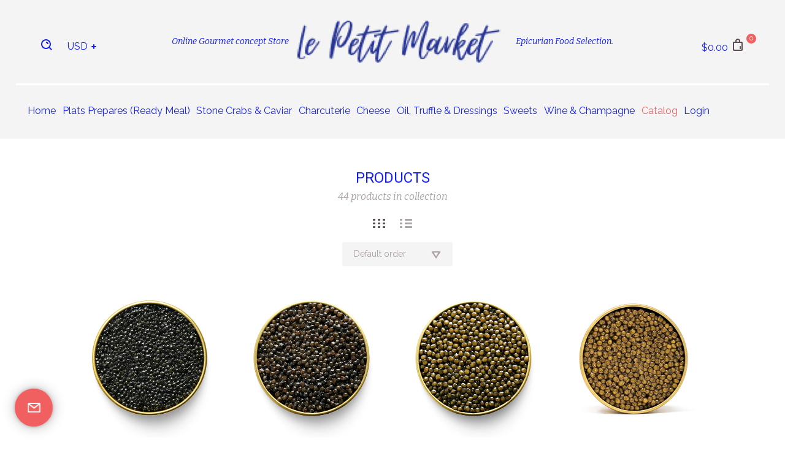

--- FILE ---
content_type: text/html; charset=utf-8
request_url: https://lepetitmarketmiami.com/collections/all
body_size: 26688
content:
<!doctype html>
<html class="no-js">
<head>

  <!-- Meta Tags ================================================== --><meta charset="utf-8">
<meta http-equiv="X-UA-Compatible" content="IE=edge,chrome=1">
<link rel="canonical" href="https://lepetitmarketmiami.com/collections/all">
<meta name="viewport" content="width=device-width,initial-scale=1">
<meta name="theme-color" content="#5c4b51"><meta property="og:type" content="website">
  <meta property="og:title" content="Products">
  
    <meta property="og:image" content="http://lepetitmarketmiami.com/cdn/shop/files/lpm22_small.png?v=1675806702">
    <meta property="og:image:secure_url" content="https://lepetitmarketmiami.com/cdn/shop/files/lpm22_small.png?v=1675806702">
  
<meta property="og:url" content="https://lepetitmarketmiami.com/collections/all">
  <meta property="og:site_name" content="Le Petit Market"><meta name="twitter:card" content="summary"><!-- Title and description ================================================== -->
  <title>Products
&ndash; Le Petit Market</title>

  <!-- Favicons ================================================== --><link rel="shortcut icon" href="//lepetitmarketmiami.com/cdn/shop/t/2/assets/favicon.ico?v=137174711906941936501674579991">
  <link rel="apple-touch-icon-precomposed" sizes="152x152" href="//lepetitmarketmiami.com/cdn/shop/t/2/assets/favicon_apple-touch-icon-152x152.png?v=120454432223743281361674579991">
  <link rel="apple-touch-icon-precomposed" sizes="144x144" href="//lepetitmarketmiami.com/cdn/shop/t/2/assets/favicon_apple-touch-icon-144x144.png?v=5375852409257108621674579991">
  <link rel="apple-touch-icon-precomposed" sizes="114x114" href="//lepetitmarketmiami.com/cdn/shop/t/2/assets/favicon_apple-touch-icon-114x114.png?v=140259506937597111011674579991">
  <link rel="apple-touch-icon-precomposed" sizes="72x72" href="//lepetitmarketmiami.com/cdn/shop/t/2/assets/favicon_apple-touch-icon-72x72.png?v=141734607251535094721674579992">
  <link rel="apple-touch-icon-precomposed" href="//lepetitmarketmiami.com/cdn/shop/t/2/assets/favicon_apple-touch-icon-57x57.png?v=154658475492100027671674579991"><!-- Fonts ================================================== --><script src="//ajax.googleapis.com/ajax/libs/webfont/1.6.16/webfont.js" type="text/javascript"></script><script>
  WebFont.load({
    google: {
      families: ['Raleway:300,400,600,800','Roboto:400,700','Bitter:400,400italic,700']
    }
  });
</script>
<!-- CSS ================================================== --><link href="//lepetitmarketmiami.com/cdn/shop/t/2/assets/css.style.scss.css?v=155853531987307796631687551057" rel="stylesheet" type="text/css" media="all" />
<style type="text/css"></style>

  <!-- content_for_header without scripts ======================= -->
  <meta id="shopify-digital-wallet" name="shopify-digital-wallet" content="/71382565169/digital_wallets/dialog"><meta name="shopify-checkout-api-token" content="9a8694e1e96aa7b9f5e945afd6013210"><meta id="in-context-paypal-metadata" data-shop-id="71382565169" data-venmo-supported="false" data-environment="production" data-locale="en_US" data-paypal-v4="true" data-currency="USD"><link rel="alternate" type="application/atom+xml" title="Feed" href="/collections/all.atom" /><link rel="next" href="/collections/all?page=2"><link rel="preconnect" href="https://shop.app" crossorigin="anonymous"><link id="shopify-accelerated-checkout-styles" rel="stylesheet" media="screen" href="https://lepetitmarketmiami.com/cdn/shopifycloud/portable-wallets/latest/accelerated-checkout-backwards-compat.css" crossorigin="anonymous">
<style id="shopify-accelerated-checkout-cart">
        #shopify-buyer-consent {
  margin-top: 1em;
  display: inline-block;
  width: 100%;
}

#shopify-buyer-consent.hidden {
  display: none;
}

#shopify-subscription-policy-button {
  background: none;
  border: none;
  padding: 0;
  text-decoration: underline;
  font-size: inherit;
  cursor: pointer;
}

#shopify-subscription-policy-button::before {
  box-shadow: none;
}

      </style>

 
<link href="https://monorail-edge.shopifysvc.com" rel="dns-prefetch">
<script>(function(){if ("sendBeacon" in navigator && "performance" in window) {try {var session_token_from_headers = performance.getEntriesByType('navigation')[0].serverTiming.find(x => x.name == '_s').description;} catch {var session_token_from_headers = undefined;}var session_cookie_matches = document.cookie.match(/_shopify_s=([^;]*)/);var session_token_from_cookie = session_cookie_matches && session_cookie_matches.length === 2 ? session_cookie_matches[1] : "";var session_token = session_token_from_headers || session_token_from_cookie || "";function handle_abandonment_event(e) {var entries = performance.getEntries().filter(function(entry) {return /monorail-edge.shopifysvc.com/.test(entry.name);});if (!window.abandonment_tracked && entries.length === 0) {window.abandonment_tracked = true;var currentMs = Date.now();var navigation_start = performance.timing.navigationStart;var payload = {shop_id: 71382565169,url: window.location.href,navigation_start,duration: currentMs - navigation_start,session_token,page_type: "collection"};window.navigator.sendBeacon("https://monorail-edge.shopifysvc.com/v1/produce", JSON.stringify({schema_id: "online_store_buyer_site_abandonment/1.1",payload: payload,metadata: {event_created_at_ms: currentMs,event_sent_at_ms: currentMs}}));}}window.addEventListener('pagehide', handle_abandonment_event);}}());</script>
<script id="web-pixels-manager-setup">(function e(e,d,r,n,o){if(void 0===o&&(o={}),!Boolean(null===(a=null===(i=window.Shopify)||void 0===i?void 0:i.analytics)||void 0===a?void 0:a.replayQueue)){var i,a;window.Shopify=window.Shopify||{};var t=window.Shopify;t.analytics=t.analytics||{};var s=t.analytics;s.replayQueue=[],s.publish=function(e,d,r){return s.replayQueue.push([e,d,r]),!0};try{self.performance.mark("wpm:start")}catch(e){}var l=function(){var e={modern:/Edge?\/(1{2}[4-9]|1[2-9]\d|[2-9]\d{2}|\d{4,})\.\d+(\.\d+|)|Firefox\/(1{2}[4-9]|1[2-9]\d|[2-9]\d{2}|\d{4,})\.\d+(\.\d+|)|Chrom(ium|e)\/(9{2}|\d{3,})\.\d+(\.\d+|)|(Maci|X1{2}).+ Version\/(15\.\d+|(1[6-9]|[2-9]\d|\d{3,})\.\d+)([,.]\d+|)( \(\w+\)|)( Mobile\/\w+|) Safari\/|Chrome.+OPR\/(9{2}|\d{3,})\.\d+\.\d+|(CPU[ +]OS|iPhone[ +]OS|CPU[ +]iPhone|CPU IPhone OS|CPU iPad OS)[ +]+(15[._]\d+|(1[6-9]|[2-9]\d|\d{3,})[._]\d+)([._]\d+|)|Android:?[ /-](13[3-9]|1[4-9]\d|[2-9]\d{2}|\d{4,})(\.\d+|)(\.\d+|)|Android.+Firefox\/(13[5-9]|1[4-9]\d|[2-9]\d{2}|\d{4,})\.\d+(\.\d+|)|Android.+Chrom(ium|e)\/(13[3-9]|1[4-9]\d|[2-9]\d{2}|\d{4,})\.\d+(\.\d+|)|SamsungBrowser\/([2-9]\d|\d{3,})\.\d+/,legacy:/Edge?\/(1[6-9]|[2-9]\d|\d{3,})\.\d+(\.\d+|)|Firefox\/(5[4-9]|[6-9]\d|\d{3,})\.\d+(\.\d+|)|Chrom(ium|e)\/(5[1-9]|[6-9]\d|\d{3,})\.\d+(\.\d+|)([\d.]+$|.*Safari\/(?![\d.]+ Edge\/[\d.]+$))|(Maci|X1{2}).+ Version\/(10\.\d+|(1[1-9]|[2-9]\d|\d{3,})\.\d+)([,.]\d+|)( \(\w+\)|)( Mobile\/\w+|) Safari\/|Chrome.+OPR\/(3[89]|[4-9]\d|\d{3,})\.\d+\.\d+|(CPU[ +]OS|iPhone[ +]OS|CPU[ +]iPhone|CPU IPhone OS|CPU iPad OS)[ +]+(10[._]\d+|(1[1-9]|[2-9]\d|\d{3,})[._]\d+)([._]\d+|)|Android:?[ /-](13[3-9]|1[4-9]\d|[2-9]\d{2}|\d{4,})(\.\d+|)(\.\d+|)|Mobile Safari.+OPR\/([89]\d|\d{3,})\.\d+\.\d+|Android.+Firefox\/(13[5-9]|1[4-9]\d|[2-9]\d{2}|\d{4,})\.\d+(\.\d+|)|Android.+Chrom(ium|e)\/(13[3-9]|1[4-9]\d|[2-9]\d{2}|\d{4,})\.\d+(\.\d+|)|Android.+(UC? ?Browser|UCWEB|U3)[ /]?(15\.([5-9]|\d{2,})|(1[6-9]|[2-9]\d|\d{3,})\.\d+)\.\d+|SamsungBrowser\/(5\.\d+|([6-9]|\d{2,})\.\d+)|Android.+MQ{2}Browser\/(14(\.(9|\d{2,})|)|(1[5-9]|[2-9]\d|\d{3,})(\.\d+|))(\.\d+|)|K[Aa][Ii]OS\/(3\.\d+|([4-9]|\d{2,})\.\d+)(\.\d+|)/},d=e.modern,r=e.legacy,n=navigator.userAgent;return n.match(d)?"modern":n.match(r)?"legacy":"unknown"}(),u="modern"===l?"modern":"legacy",c=(null!=n?n:{modern:"",legacy:""})[u],f=function(e){return[e.baseUrl,"/wpm","/b",e.hashVersion,"modern"===e.buildTarget?"m":"l",".js"].join("")}({baseUrl:d,hashVersion:r,buildTarget:u}),m=function(e){var d=e.version,r=e.bundleTarget,n=e.surface,o=e.pageUrl,i=e.monorailEndpoint;return{emit:function(e){var a=e.status,t=e.errorMsg,s=(new Date).getTime(),l=JSON.stringify({metadata:{event_sent_at_ms:s},events:[{schema_id:"web_pixels_manager_load/3.1",payload:{version:d,bundle_target:r,page_url:o,status:a,surface:n,error_msg:t},metadata:{event_created_at_ms:s}}]});if(!i)return console&&console.warn&&console.warn("[Web Pixels Manager] No Monorail endpoint provided, skipping logging."),!1;try{return self.navigator.sendBeacon.bind(self.navigator)(i,l)}catch(e){}var u=new XMLHttpRequest;try{return u.open("POST",i,!0),u.setRequestHeader("Content-Type","text/plain"),u.send(l),!0}catch(e){return console&&console.warn&&console.warn("[Web Pixels Manager] Got an unhandled error while logging to Monorail."),!1}}}}({version:r,bundleTarget:l,surface:e.surface,pageUrl:self.location.href,monorailEndpoint:e.monorailEndpoint});try{o.browserTarget=l,function(e){var d=e.src,r=e.async,n=void 0===r||r,o=e.onload,i=e.onerror,a=e.sri,t=e.scriptDataAttributes,s=void 0===t?{}:t,l=document.createElement("script"),u=document.querySelector("head"),c=document.querySelector("body");if(l.async=n,l.src=d,a&&(l.integrity=a,l.crossOrigin="anonymous"),s)for(var f in s)if(Object.prototype.hasOwnProperty.call(s,f))try{l.dataset[f]=s[f]}catch(e){}if(o&&l.addEventListener("load",o),i&&l.addEventListener("error",i),u)u.appendChild(l);else{if(!c)throw new Error("Did not find a head or body element to append the script");c.appendChild(l)}}({src:f,async:!0,onload:function(){if(!function(){var e,d;return Boolean(null===(d=null===(e=window.Shopify)||void 0===e?void 0:e.analytics)||void 0===d?void 0:d.initialized)}()){var d=window.webPixelsManager.init(e)||void 0;if(d){var r=window.Shopify.analytics;r.replayQueue.forEach((function(e){var r=e[0],n=e[1],o=e[2];d.publishCustomEvent(r,n,o)})),r.replayQueue=[],r.publish=d.publishCustomEvent,r.visitor=d.visitor,r.initialized=!0}}},onerror:function(){return m.emit({status:"failed",errorMsg:"".concat(f," has failed to load")})},sri:function(e){var d=/^sha384-[A-Za-z0-9+/=]+$/;return"string"==typeof e&&d.test(e)}(c)?c:"",scriptDataAttributes:o}),m.emit({status:"loading"})}catch(e){m.emit({status:"failed",errorMsg:(null==e?void 0:e.message)||"Unknown error"})}}})({shopId: 71382565169,storefrontBaseUrl: "https://lepetitmarketmiami.com",extensionsBaseUrl: "https://extensions.shopifycdn.com/cdn/shopifycloud/web-pixels-manager",monorailEndpoint: "https://monorail-edge.shopifysvc.com/unstable/produce_batch",surface: "storefront-renderer",enabledBetaFlags: ["2dca8a86"],webPixelsConfigList: [{"id":"shopify-app-pixel","configuration":"{}","eventPayloadVersion":"v1","runtimeContext":"STRICT","scriptVersion":"0450","apiClientId":"shopify-pixel","type":"APP","privacyPurposes":["ANALYTICS","MARKETING"]},{"id":"shopify-custom-pixel","eventPayloadVersion":"v1","runtimeContext":"LAX","scriptVersion":"0450","apiClientId":"shopify-pixel","type":"CUSTOM","privacyPurposes":["ANALYTICS","MARKETING"]}],isMerchantRequest: false,initData: {"shop":{"name":"Le Petit Market","paymentSettings":{"currencyCode":"USD"},"myshopifyDomain":"le-petit-market-6269.myshopify.com","countryCode":"US","storefrontUrl":"https:\/\/lepetitmarketmiami.com"},"customer":null,"cart":null,"checkout":null,"productVariants":[],"purchasingCompany":null},},"https://lepetitmarketmiami.com/cdn","fcfee988w5aeb613cpc8e4bc33m6693e112",{"modern":"","legacy":""},{"shopId":"71382565169","storefrontBaseUrl":"https:\/\/lepetitmarketmiami.com","extensionBaseUrl":"https:\/\/extensions.shopifycdn.com\/cdn\/shopifycloud\/web-pixels-manager","surface":"storefront-renderer","enabledBetaFlags":"[\"2dca8a86\"]","isMerchantRequest":"false","hashVersion":"fcfee988w5aeb613cpc8e4bc33m6693e112","publish":"custom","events":"[[\"page_viewed\",{}],[\"collection_viewed\",{\"collection\":{\"id\":\"\",\"title\":\"Products\",\"productVariants\":[{\"price\":{\"amount\":275.0,\"currencyCode\":\"USD\"},\"product\":{\"title\":\"250 g Siberian Premium Esturgeon\",\"vendor\":\"Le Petit Market\",\"id\":\"8213428699441\",\"untranslatedTitle\":\"250 g Siberian Premium Esturgeon\",\"url\":\"\/products\/caviar-1\",\"type\":\"Caviar\"},\"id\":\"44507521450289\",\"image\":{\"src\":\"\/\/lepetitmarketmiami.com\/cdn\/shop\/products\/019701.jpg?v=1674687084\"},\"sku\":\"\",\"title\":\"Default Title\",\"untranslatedTitle\":\"Default Title\"},{\"price\":{\"amount\":750.0,\"currencyCode\":\"USD\"},\"product\":{\"title\":\"250g Beluga Hybrid\",\"vendor\":\"Le Petit Market\",\"id\":\"8215535518001\",\"untranslatedTitle\":\"250g Beluga Hybrid\",\"url\":\"\/products\/250g-beluga-hybrid\",\"type\":\"Caviar\"},\"id\":\"44514907226417\",\"image\":{\"src\":\"\/\/lepetitmarketmiami.com\/cdn\/shop\/products\/BelugaHybrid_1080x_c4840eed-dc3e-4d4a-ad54-9620675008a9.jpg?v=1674691855\"},\"sku\":\"\",\"title\":\"Default Title\",\"untranslatedTitle\":\"Default Title\"},{\"price\":{\"amount\":375.0,\"currencyCode\":\"USD\"},\"product\":{\"title\":\"250g Caspian Osetra\",\"vendor\":\"Le Petit Market\",\"id\":\"8213429322033\",\"untranslatedTitle\":\"250g Caspian Osetra\",\"url\":\"\/products\/caviar-2\",\"type\":\"Caviar\"},\"id\":\"44507524989233\",\"image\":{\"src\":\"\/\/lepetitmarketmiami.com\/cdn\/shop\/products\/010325_1.jpg?v=1674687407\"},\"sku\":\"\",\"title\":\"Default Title\",\"untranslatedTitle\":\"Default Title\"},{\"price\":{\"amount\":425.0,\"currencyCode\":\"USD\"},\"product\":{\"title\":\"250g Kaluga Imperial Hybrid\",\"vendor\":\"Le Petit Market\",\"id\":\"8215529685297\",\"untranslatedTitle\":\"250g Kaluga Imperial Hybrid\",\"url\":\"\/products\/250g-kaluga-imperial-hybrid\",\"type\":\"Caviar\"},\"id\":\"44514899689777\",\"image\":{\"src\":\"\/\/lepetitmarketmiami.com\/cdn\/shop\/products\/DorastiPremiumReserveKalugaHybridCaviar_3000x_69f4361c-31cb-4798-9907-4afa8a33c7a1.jpg?v=1674691519\"},\"sku\":\"\",\"title\":\"Default Title\",\"untranslatedTitle\":\"Default Title\"},{\"price\":{\"amount\":0.0,\"currencyCode\":\"USD\"},\"product\":{\"title\":\"Artisanal Bread\",\"vendor\":\"Le Petit Market\",\"id\":\"8323848962353\",\"untranslatedTitle\":\"Artisanal Bread\",\"url\":\"\/products\/artisanal-bread\",\"type\":\"bread\"},\"id\":\"44931444343089\",\"image\":{\"src\":\"\/\/lepetitmarketmiami.com\/cdn\/shop\/products\/bread.jpg?v=1679589698\"},\"sku\":\"\",\"title\":\"Default Title\",\"untranslatedTitle\":\"Default Title\"},{\"price\":{\"amount\":6.0,\"currencyCode\":\"USD\"},\"product\":{\"title\":\"Assorted Greek Olives with Herbs in Jar (10oz)\",\"vendor\":\"Le Petit Market\",\"id\":\"8323970466097\",\"untranslatedTitle\":\"Assorted Greek Olives with Herbs in Jar (10oz)\",\"url\":\"\/products\/assorted-greek-olives-with-herbs-in-jar-10oz\",\"type\":\"olives\"},\"id\":\"44931951198513\",\"image\":{\"src\":\"\/\/lepetitmarketmiami.com\/cdn\/shop\/products\/olives3_f8b38b4e-8d11-4205-9b2c-ac08ba13ac47.png?v=1680707905\"},\"sku\":\"\",\"title\":\"Default Title\",\"untranslatedTitle\":\"Default Title\"},{\"price\":{\"amount\":18.0,\"currencyCode\":\"USD\"},\"product\":{\"title\":\"Assortment of Chocolate BONBON\",\"vendor\":\"Le Petit Market\",\"id\":\"8215361847601\",\"untranslatedTitle\":\"Assortment of Chocolate BONBON\",\"url\":\"\/products\/assortment-of-chocolate-bonbon\",\"type\":\"Chocolate\"},\"id\":\"44514327363889\",\"image\":{\"src\":\"\/\/lepetitmarketmiami.com\/cdn\/shop\/products\/20230202_120856.jpg?v=1675359124\"},\"sku\":\"\",\"title\":\"Default Title\",\"untranslatedTitle\":\"Default Title\"},{\"price\":{\"amount\":25.0,\"currencyCode\":\"USD\"},\"product\":{\"title\":\"Assortment of Macarons (12)\",\"vendor\":\"Le Petit Market\",\"id\":\"8215351329073\",\"untranslatedTitle\":\"Assortment of Macarons (12)\",\"url\":\"\/products\/assortment-of-macarons\",\"type\":\"Cookies\"},\"id\":\"44514291908913\",\"image\":{\"src\":\"\/\/lepetitmarketmiami.com\/cdn\/shop\/products\/lmc48_2_sq.jpg?v=1674692079\"},\"sku\":\"\",\"title\":\"Default Title\",\"untranslatedTitle\":\"Default Title\"},{\"price\":{\"amount\":35.0,\"currencyCode\":\"USD\"},\"product\":{\"title\":\"Balsamic Vinegar  Flavor Pearls\",\"vendor\":\"Le Petit Market\",\"id\":\"8350925979953\",\"untranslatedTitle\":\"Balsamic Vinegar  Flavor Pearls\",\"url\":\"\/products\/balsamic-vinegar-flavor-pearls\",\"type\":\"\"},\"id\":\"45024777142577\",\"image\":{\"src\":\"\/\/lepetitmarketmiami.com\/cdn\/shop\/products\/Balsamiicpearls.png?v=1680713620\"},\"sku\":\"\",\"title\":\"Default Title\",\"untranslatedTitle\":\"Default Title\"},{\"price\":{\"amount\":10.0,\"currencyCode\":\"USD\"},\"product\":{\"title\":\"Black Truffle Cheese 8oz\",\"vendor\":\"Le Petit Market\",\"id\":\"8323839197489\",\"untranslatedTitle\":\"Black Truffle Cheese 8oz\",\"url\":\"\/products\/black-truffle-cheese\",\"type\":\"cheese\"},\"id\":\"44931397845297\",\"image\":{\"src\":\"\/\/lepetitmarketmiami.com\/cdn\/shop\/products\/trufflecheese.png?v=1680709774\"},\"sku\":\"\",\"title\":\"Default Title\",\"untranslatedTitle\":\"Default Title\"},{\"price\":{\"amount\":25.0,\"currencyCode\":\"USD\"},\"product\":{\"title\":\"Blanquette de Veau (Veal Stew in Creamy Sauce)\",\"vendor\":\"Le Petit Market\",\"id\":\"8307601703217\",\"untranslatedTitle\":\"Blanquette de Veau (Veal Stew in Creamy Sauce)\",\"url\":\"\/products\/blanquette-de-veau-veal-stew-in-creamy-sauce\",\"type\":\"Blanquette\"},\"id\":\"44879618670897\",\"image\":{\"src\":\"\/\/lepetitmarketmiami.com\/cdn\/shop\/products\/blanquette1.jpg?v=1678828242\"},\"sku\":\"\",\"title\":\"Default Title\",\"untranslatedTitle\":\"Default Title\"},{\"price\":{\"amount\":25.0,\"currencyCode\":\"USD\"},\"product\":{\"title\":\"Boeuf Bourguignon\",\"vendor\":\"Le Petit Market\",\"id\":\"8307266224433\",\"untranslatedTitle\":\"Boeuf Bourguignon\",\"url\":\"\/products\/boeuf-bourguignon\",\"type\":\"Boeuf Bourguignon\"},\"id\":\"44878985855281\",\"image\":{\"src\":\"\/\/lepetitmarketmiami.com\/cdn\/shop\/products\/boeufbourguignon1.png?v=1678822598\"},\"sku\":\"\",\"title\":\"Default Title\",\"untranslatedTitle\":\"Default Title\"}]}}]]"});</script><script>
  window.ShopifyAnalytics = window.ShopifyAnalytics || {};
  window.ShopifyAnalytics.meta = window.ShopifyAnalytics.meta || {};
  window.ShopifyAnalytics.meta.currency = 'USD';
  var meta = {"products":[{"id":8213428699441,"gid":"gid:\/\/shopify\/Product\/8213428699441","vendor":"Le Petit Market","type":"Caviar","handle":"caviar-1","variants":[{"id":44507521450289,"price":27500,"name":"250 g Siberian Premium Esturgeon","public_title":null,"sku":""}],"remote":false},{"id":8215535518001,"gid":"gid:\/\/shopify\/Product\/8215535518001","vendor":"Le Petit Market","type":"Caviar","handle":"250g-beluga-hybrid","variants":[{"id":44514907226417,"price":75000,"name":"250g Beluga Hybrid","public_title":null,"sku":""}],"remote":false},{"id":8213429322033,"gid":"gid:\/\/shopify\/Product\/8213429322033","vendor":"Le Petit Market","type":"Caviar","handle":"caviar-2","variants":[{"id":44507524989233,"price":37500,"name":"250g Caspian Osetra","public_title":null,"sku":""}],"remote":false},{"id":8215529685297,"gid":"gid:\/\/shopify\/Product\/8215529685297","vendor":"Le Petit Market","type":"Caviar","handle":"250g-kaluga-imperial-hybrid","variants":[{"id":44514899689777,"price":42500,"name":"250g Kaluga Imperial Hybrid","public_title":null,"sku":""}],"remote":false},{"id":8323848962353,"gid":"gid:\/\/shopify\/Product\/8323848962353","vendor":"Le Petit Market","type":"bread","handle":"artisanal-bread","variants":[{"id":44931444343089,"price":0,"name":"Artisanal Bread","public_title":null,"sku":""}],"remote":false},{"id":8323970466097,"gid":"gid:\/\/shopify\/Product\/8323970466097","vendor":"Le Petit Market","type":"olives","handle":"assorted-greek-olives-with-herbs-in-jar-10oz","variants":[{"id":44931951198513,"price":600,"name":"Assorted Greek Olives with Herbs in Jar (10oz)","public_title":null,"sku":""}],"remote":false},{"id":8215361847601,"gid":"gid:\/\/shopify\/Product\/8215361847601","vendor":"Le Petit Market","type":"Chocolate","handle":"assortment-of-chocolate-bonbon","variants":[{"id":44514327363889,"price":1800,"name":"Assortment of Chocolate BONBON","public_title":null,"sku":""}],"remote":false},{"id":8215351329073,"gid":"gid:\/\/shopify\/Product\/8215351329073","vendor":"Le Petit Market","type":"Cookies","handle":"assortment-of-macarons","variants":[{"id":44514291908913,"price":2500,"name":"Assortment of Macarons (12)","public_title":null,"sku":""}],"remote":false},{"id":8350925979953,"gid":"gid:\/\/shopify\/Product\/8350925979953","vendor":"Le Petit Market","type":"","handle":"balsamic-vinegar-flavor-pearls","variants":[{"id":45024777142577,"price":3500,"name":"Balsamic Vinegar  Flavor Pearls","public_title":null,"sku":""}],"remote":false},{"id":8323839197489,"gid":"gid:\/\/shopify\/Product\/8323839197489","vendor":"Le Petit Market","type":"cheese","handle":"black-truffle-cheese","variants":[{"id":44931397845297,"price":1000,"name":"Black Truffle Cheese 8oz","public_title":null,"sku":""}],"remote":false},{"id":8307601703217,"gid":"gid:\/\/shopify\/Product\/8307601703217","vendor":"Le Petit Market","type":"Blanquette","handle":"blanquette-de-veau-veal-stew-in-creamy-sauce","variants":[{"id":44879618670897,"price":2500,"name":"Blanquette de Veau (Veal Stew in Creamy Sauce)","public_title":null,"sku":""}],"remote":false},{"id":8307266224433,"gid":"gid:\/\/shopify\/Product\/8307266224433","vendor":"Le Petit Market","type":"Boeuf Bourguignon","handle":"boeuf-bourguignon","variants":[{"id":44878985855281,"price":2500,"name":"Boeuf Bourguignon","public_title":null,"sku":""}],"remote":false}],"page":{"pageType":"collection","requestId":"d142284f-7618-4cf9-87a2-fc0e83f7e32d-1769594455"}};
  for (var attr in meta) {
    window.ShopifyAnalytics.meta[attr] = meta[attr];
  }
</script>
<script class="analytics">
  (function () {
    var customDocumentWrite = function(content) {
      var jquery = null;

      if (window.jQuery) {
        jquery = window.jQuery;
      } else if (window.Checkout && window.Checkout.$) {
        jquery = window.Checkout.$;
      }

      if (jquery) {
        jquery('body').append(content);
      }
    };

    var hasLoggedConversion = function(token) {
      if (token) {
        return document.cookie.indexOf('loggedConversion=' + token) !== -1;
      }
      return false;
    }

    var setCookieIfConversion = function(token) {
      if (token) {
        var twoMonthsFromNow = new Date(Date.now());
        twoMonthsFromNow.setMonth(twoMonthsFromNow.getMonth() + 2);

        document.cookie = 'loggedConversion=' + token + '; expires=' + twoMonthsFromNow;
      }
    }

    var trekkie = window.ShopifyAnalytics.lib = window.trekkie = window.trekkie || [];
    if (trekkie.integrations) {
      return;
    }
    trekkie.methods = [
      'identify',
      'page',
      'ready',
      'track',
      'trackForm',
      'trackLink'
    ];
    trekkie.factory = function(method) {
      return function() {
        var args = Array.prototype.slice.call(arguments);
        args.unshift(method);
        trekkie.push(args);
        return trekkie;
      };
    };
    for (var i = 0; i < trekkie.methods.length; i++) {
      var key = trekkie.methods[i];
      trekkie[key] = trekkie.factory(key);
    }
    trekkie.load = function(config) {
      trekkie.config = config || {};
      trekkie.config.initialDocumentCookie = document.cookie;
      var first = document.getElementsByTagName('script')[0];
      var script = document.createElement('script');
      script.type = 'text/javascript';
      script.onerror = function(e) {
        var scriptFallback = document.createElement('script');
        scriptFallback.type = 'text/javascript';
        scriptFallback.onerror = function(error) {
                var Monorail = {
      produce: function produce(monorailDomain, schemaId, payload) {
        var currentMs = new Date().getTime();
        var event = {
          schema_id: schemaId,
          payload: payload,
          metadata: {
            event_created_at_ms: currentMs,
            event_sent_at_ms: currentMs
          }
        };
        return Monorail.sendRequest("https://" + monorailDomain + "/v1/produce", JSON.stringify(event));
      },
      sendRequest: function sendRequest(endpointUrl, payload) {
        // Try the sendBeacon API
        if (window && window.navigator && typeof window.navigator.sendBeacon === 'function' && typeof window.Blob === 'function' && !Monorail.isIos12()) {
          var blobData = new window.Blob([payload], {
            type: 'text/plain'
          });

          if (window.navigator.sendBeacon(endpointUrl, blobData)) {
            return true;
          } // sendBeacon was not successful

        } // XHR beacon

        var xhr = new XMLHttpRequest();

        try {
          xhr.open('POST', endpointUrl);
          xhr.setRequestHeader('Content-Type', 'text/plain');
          xhr.send(payload);
        } catch (e) {
          console.log(e);
        }

        return false;
      },
      isIos12: function isIos12() {
        return window.navigator.userAgent.lastIndexOf('iPhone; CPU iPhone OS 12_') !== -1 || window.navigator.userAgent.lastIndexOf('iPad; CPU OS 12_') !== -1;
      }
    };
    Monorail.produce('monorail-edge.shopifysvc.com',
      'trekkie_storefront_load_errors/1.1',
      {shop_id: 71382565169,
      theme_id: 142689501489,
      app_name: "storefront",
      context_url: window.location.href,
      source_url: "//lepetitmarketmiami.com/cdn/s/trekkie.storefront.a804e9514e4efded663580eddd6991fcc12b5451.min.js"});

        };
        scriptFallback.async = true;
        scriptFallback.src = '//lepetitmarketmiami.com/cdn/s/trekkie.storefront.a804e9514e4efded663580eddd6991fcc12b5451.min.js';
        first.parentNode.insertBefore(scriptFallback, first);
      };
      script.async = true;
      script.src = '//lepetitmarketmiami.com/cdn/s/trekkie.storefront.a804e9514e4efded663580eddd6991fcc12b5451.min.js';
      first.parentNode.insertBefore(script, first);
    };
    trekkie.load(
      {"Trekkie":{"appName":"storefront","development":false,"defaultAttributes":{"shopId":71382565169,"isMerchantRequest":null,"themeId":142689501489,"themeCityHash":"10717715630373205307","contentLanguage":"en","currency":"USD","eventMetadataId":"a3e81155-77b2-4b7a-8bce-bbf8c68e3c1c"},"isServerSideCookieWritingEnabled":true,"monorailRegion":"shop_domain","enabledBetaFlags":["65f19447","b5387b81"]},"Session Attribution":{},"S2S":{"facebookCapiEnabled":false,"source":"trekkie-storefront-renderer","apiClientId":580111}}
    );

    var loaded = false;
    trekkie.ready(function() {
      if (loaded) return;
      loaded = true;

      window.ShopifyAnalytics.lib = window.trekkie;

      var originalDocumentWrite = document.write;
      document.write = customDocumentWrite;
      try { window.ShopifyAnalytics.merchantGoogleAnalytics.call(this); } catch(error) {};
      document.write = originalDocumentWrite;

      window.ShopifyAnalytics.lib.page(null,{"pageType":"collection","requestId":"d142284f-7618-4cf9-87a2-fc0e83f7e32d-1769594455","shopifyEmitted":true});

      var match = window.location.pathname.match(/checkouts\/(.+)\/(thank_you|post_purchase)/)
      var token = match? match[1]: undefined;
      if (!hasLoggedConversion(token)) {
        setCookieIfConversion(token);
        window.ShopifyAnalytics.lib.track("Viewed Product Category",{"currency":"USD","category":"Collection: all","collectionName":"all","nonInteraction":true},undefined,undefined,{"shopifyEmitted":true});
      }
    });


        var eventsListenerScript = document.createElement('script');
        eventsListenerScript.async = true;
        eventsListenerScript.src = "//lepetitmarketmiami.com/cdn/shopifycloud/storefront/assets/shop_events_listener-3da45d37.js";
        document.getElementsByTagName('head')[0].appendChild(eventsListenerScript);

})();</script>
<script
  defer
  src="https://lepetitmarketmiami.com/cdn/shopifycloud/perf-kit/shopify-perf-kit-3.1.0.min.js"
  data-application="storefront-renderer"
  data-shop-id="71382565169"
  data-render-region="gcp-us-east1"
  data-page-type="collection"
  data-theme-instance-id="142689501489"
  data-theme-name="Foodly"
  data-theme-version="1.8.6"
  data-monorail-region="shop_domain"
  data-resource-timing-sampling-rate="10"
  data-shs="true"
  data-shs-beacon="true"
  data-shs-export-with-fetch="true"
  data-shs-logs-sample-rate="1"
  data-shs-beacon-endpoint="https://lepetitmarketmiami.com/api/collect"
></script>
</head>

<body id="products" class="template-collection currency-is-hide">

  <div class="content-wrapper">
    <noscript>
      <div class="javascript-is-disabled">
        <p>JavaScript is <strong>disabled</strong> in your browser, this may cause some limitations to apply, and some functions may not be available.</p>
      </div>
    </noscript><div id="shopify-section-header" class="shopify-section">	<style>
		@media (min-width: 769px) {
		  .header {
				background-color:;
			}
		}
		</style>
      
<div class="additional-mobile-menu">

   <ul class="additional-mobile-menu__list">
     
       
         <li class="additional-mobile-menu__list-item">
           <a class="additional-mobile-menu__list-link" href="/search" title="Search"><em>Search</em></a>
         </li>
       
     

     
       <li class="additional-mobile-menu__list-item additional-mobile-menu__list-item--search">
         <a class="additional-mobile-menu__list-link additional-mobile-menu__list-link--icon" href="/search" title="">
         <span class="icon">
           <svg class="svg-icon" xmlns="http://www.w3.org/2000/svg" xmlns:xlink="http://www.w3.org/1999/xlink" preserveAspectRatio="xMidYMid" width="18" height="18" viewBox="0 0 18 18">
             <path class="svg-icon__path" d="M17.950,16.536 L16.536,17.950 L12.900,14.314 C11.546,15.367 9.848,16.000 8.000,16.000 C3.582,16.000 0.000,12.418 0.000,8.000 C0.000,3.582 3.582,-0.000 8.000,-0.000 C12.418,-0.000 16.000,3.582 16.000,8.000 C16.000,9.848 15.367,11.546 14.314,12.900 L17.950,16.536 ZM8.000,2.000 C4.686,2.000 2.000,4.686 2.000,8.000 C2.000,11.314 4.686,14.000 8.000,14.000 C11.314,14.000 14.000,11.314 14.000,8.000 C14.000,4.686 11.314,2.000 8.000,2.000 ZM8.000,6.000 L8.000,4.000 C10.209,4.000 12.000,5.791 12.000,8.000 L10.000,8.000 C10.000,6.895 9.105,6.000 8.000,6.000 Z"/>
           </svg>
         </span>
         <span class="fallback-text"></span>
         </a>
       </li>
     

     
       
     
     
   </ul>
</div>
  

  

	
    <header class="header
		
		
		">

			<div class="header-wrapper">
				<div class="header-top">
					<!-- Header search form -->

						<div class="search-container">
  <form action="/search" id="headerSearch" method="GET" class="form form--search-primary" role="search">
    
    <input type="text" name="q" class="form__field" placeholder="Type your search request" autocomplete="off">

    <div class="icon icon--search js-icon--search">
      <svg class="svg-icon" xmlns="http://www.w3.org/2000/svg" xmlns:xlink="http://www.w3.org/1999/xlink" preserveAspectRatio="xMidYMid" width="18" height="18" viewBox="0 0 18 18">
        <path d="M17.950,16.536 L16.536,17.950 L12.900,14.314 C11.546,15.367 9.848,16.000 8.000,16.000 C3.582,16.000 0.000,12.418 0.000,8.000 C0.000,3.582 3.582,-0.000 8.000,-0.000 C12.418,-0.000 16.000,3.582 16.000,8.000 C16.000,9.848 15.367,11.546 14.314,12.900 L17.950,16.536 ZM8.000,2.000 C4.686,2.000 2.000,4.686 2.000,8.000 C2.000,11.314 4.686,14.000 8.000,14.000 C11.314,14.000 14.000,11.314 14.000,8.000 C14.000,4.686 11.314,2.000 8.000,2.000 ZM8.000,6.000 L8.000,4.000 C10.209,4.000 12.000,5.791 12.000,8.000 L10.000,8.000 C10.000,6.895 9.105,6.000 8.000,6.000 Z"/>
      </svg>
    </div>
    <button type="submit" class="btn btn--submit" value=""></button>
  </form>
</div>

		        

  <form action="javascript:void(0);">
    <label class="currency-picker">
      <select class="js-dropdown-currency" name="currencies" style="display: inline; width: auto; vertical-align: inherit;">
        
        
        <option value="USD" selected="selected">USD</option>
        
          
          <option value="GBP">GBP</option>
          
        
          
          <option value="CAD">CAD</option>
          
        
          
        
          
          <option value="AUD">AUD</option>
          
        
          
          <option value="EUR">EUR</option>
          
        
      </select>
    </label>
  </form>




	        <div class="logo-container">
	          <!-- Store description -->
	          
	            <span class="store-desc">Online Gourmet concept Store</span>
	          
	          <!-- End store description -->

	          <!-- Shop logo -->

  
  <a class="site-logo" href="/">
    
    <img src="//lepetitmarketmiami.com/cdn/shop/files/lpm22_x230.png?v=1675806702" srcset="//lepetitmarketmiami.com/cdn/shop/files/lpm22_x230.png?v=1675806702 1x, //lepetitmarketmiami.com/cdn/shop/files/lpm22_x230@2x.png?v=1675806702 2x" alt="Le Petit Market" itemprop="logo">
    
  </a>

<!-- End shop logo -->


	          <!-- Store description -->
	          
	            <span class="store-desc">Epicurian Food Selection.</span>
	          
	          <!-- End store description -->
	        </div>

	        <button id="main-nav-open-btn" class="main-nav-open-btn" type="button">
	          <span class="icon icon--hamburger">
	            <span></span>
	            <span></span>
	            <span></span>
	          </span>
	          <span class="fallback-text">Open menu</span>
	        </button>


					<div class="cart-btn-container">
						<a href="/cart" class="cart-open-btn cart-open-btn-js">
		          <span class="cart-total">
		            <span class="money">$0.00</span>
		          </span>
		          <span class="icon icon--cart">
		            <svg class="svg-icon" xmlns="http://www.w3.org/2000/svg" xmlns:xlink="http://www.w3.org/1999/xlink" preserveAspectRatio="xMidYMid" width="16" height="20" viewBox="0 0 16 20">
		              <path d="M14.000,20.000 L2.000,20.000 C0.895,20.000 -0.000,19.105 -0.000,18.000 L-0.000,7.000 C-0.000,5.896 0.895,5.000 2.000,5.000 L4.000,5.000 L4.000,4.000 C4.000,1.791 5.791,0.000 8.000,0.000 C10.209,0.000 12.000,1.791 12.000,4.000 L12.000,5.000 L14.000,5.000 C15.105,5.000 16.000,5.896 16.000,7.000 L16.000,18.000 C16.000,19.105 15.105,20.000 14.000,20.000 ZM10.000,4.000 C10.000,2.895 9.105,2.000 8.000,2.000 C6.895,2.000 6.000,2.895 6.000,4.000 L6.000,5.000 L10.000,5.000 L10.000,4.000 ZM14.000,8.000 C14.000,7.448 13.552,7.000 13.000,7.000 L3.000,7.000 C2.448,7.000 2.000,7.448 2.000,8.000 L2.000,17.000 C2.000,17.552 2.448,18.000 3.000,18.000 L13.000,18.000 C13.552,18.000 14.000,17.552 14.000,17.000 L14.000,8.000 ZM12.000,17.000 C11.448,17.000 11.000,16.552 11.000,16.000 L11.000,13.000 C11.000,12.448 11.448,12.000 12.000,12.000 C12.552,12.000 13.000,12.448 13.000,13.000 L13.000,16.000 C13.000,16.552 12.552,17.000 12.000,17.000 Z" class="cls-1"/>
		            </svg>
		          </span>
		          <span id="cartCount" class="cart-count">0</span>
		          <span class="fallback-text">Open Panier</span>
						</a>
					</div>

				</div>

				<div id="main-nav" class="drawer drawer--left-side drawer--menu close">

        	<div class="drawer__wrapper">
            <div class="drawer__header">

              <button class="drawer__btn-close" type="button">
                <span class="icon icon--close"></span>
                <span class="fallback-text">Close</span>
              </button>

            </div> <!-- end drawer__header -->

            <ul class="nav-list">
              

              


              
              
                
                  

                
                
								

                

                


                

                  <li class="nav-list__item ">
                    <a class="nav-list__link" href="/">Home</a>
                  </li>

                

              
              
                
                  

                
                
								

                

                


                

                  <li class="nav-list__item ">
                    <a class="nav-list__link" href="/collections/caviar">Plats Prepares  (Ready Meal)</a>
                  </li>

                

              
              
                
                  

                
                
								

                

                


                

                  <li class="nav-list__item ">
                    <a class="nav-list__link" href="/collections/stone-crabs">Stone Crabs & Caviar</a>
                  </li>

                

              
              
                
                  

                
                
								

                

                


                

                  <li class="nav-list__item ">
                    <a class="nav-list__link" href="/collections/charcuterie">Charcuterie</a>
                  </li>

                

              
              
                
                  

                
                
								

                

                


                

                  <li class="nav-list__item ">
                    <a class="nav-list__link" href="/collections/cheese">Cheese</a>
                  </li>

                

              
              
                
                  

                
                
								

                

                


                

                  <li class="nav-list__item ">
                    <a class="nav-list__link" href="/collections/oil-vegetables">Oil, Truffle & Dressings</a>
                  </li>

                

              
              
                
                  

                
                
								

                

                


                

                  <li class="nav-list__item ">
                    <a class="nav-list__link" href="/collections/sweets">Sweets</a>
                  </li>

                

              
              
                
                  

                
                
								

                

                


                

                  <li class="nav-list__item ">
                    <a class="nav-list__link" href="/collections/wine-champagne">Wine & Champagne</a>
                  </li>

                

              
              
                
                  

                
                
								

                

                


                

                  <li class="nav-list__item active">
                    <a class="nav-list__link" href="/collections/all">Catalog</a>
                  </li>

                

              

              <!-- Menu search  -->
              <li class="nav-list__item nav-list__item--search has-dropdown">
                <a class="nav-list__link" href="/search">Search</a>
                <span class="icon--plus-small js-collapse"></span>
                <!-- Secondary menu level -->
                <ul class="nav-list__dropdown">
                  <li class="nav-list__item">
                    <div class="form-wrapper">
                      <form action="/search" method="GET" class="form form--inverse" role="search">
                        
                        <div class="form__row">
                          <input type="text" name="q" class="form__field" placeholder="Looking for..." autocomplete="off">
                        </div>
                        <div class="form__row form__row--submit">
                          <input type="submit" class="btn btn--submit" value="Search Store">
                        </div>
                      </form>
                    </div>
                  </li>
                </ul>
                <!-- end secondary menu level -->
              </li>
              <!-- End menu search -->

              
                <li class="nav-list__item nav-list__item--currency">
                  <a class="nav-list__link" href="javascript:void(0);">
										<span class="nav-list__item__label">Currency</span>
										
	                  

  <form action="javascript:void(0);">
    <label class="currency-picker">
      <select class="js-dropdown-currency" name="currencies" style="display: inline; width: auto; vertical-align: inherit;">
        
        
        <option value="USD" selected="selected">USD</option>
        
          
          <option value="GBP">GBP</option>
          
        
          
          <option value="CAD">CAD</option>
          
        
          
        
          
          <option value="AUD">AUD</option>
          
        
          
          <option value="EUR">EUR</option>
          
        
      </select>
    </label>
  </form>

									</a>
                </li>
              

              <li class="nav-list__item nav-list__item--divider"></li>

              

                
                  <li class="nav-list__item nav-list__item--creat-account has-dropdown">
                    <a class="nav-list__link" href="#">Create account</a>
                    <span class="icon--plus-small js-collapse"></span>
                    <!-- Secondary menu level -->
                    <ul class="nav-list__dropdown">
                      <li class="nav-list__item">
                        <div class="form-wrapper">
                          <form method="post" action="/account" id="create_customer" accept-charset="UTF-8" data-login-with-shop-sign-up="true" class="form form--inverse form-validation"><input type="hidden" name="form_type" value="create_customer" /><input type="hidden" name="utf8" value="✓" />

                            <div class="form__row">
                              <label class="label-hide" for="first_name">First Name</label>
                              <input class="form__field" id="first_name" type="text" value="" name="customer[first_name]" size="30" placeholder="First Name">
                            </div>

                            <div class="form__row">
                              <label class="label-hide" for="last_name">Last Name</label>
                              <input class="form__field" id="last_name" type="text" value="" name="customer[last_name]" size="30" placeholder="Last Name">
                            </div>

                            <div class="form__row">
                              <label class="label-hide" for="email">Email Address</label>
                              <input class="form__field" id="email" type="email" value="" name="customer[email]" size="30" placeholder="Email Address">
                            </div>

                            <div class="form__row">
                              <label class="label-hide" for="password" class="login">Password</label>
                              <input class="form__field" id="password" type="password" value="" name="customer[password]" size="30" placeholder="Password">
                            </div>

                            <div class="form__row form__row--submit">
                              <button class="btn btn--submit" type="submit">Create account</button>
                            </div>

                          </form>
                        </div>
                      </li>
                    </ul>
                    <!-- end secondary menu level -->
                  </li>

                  <li class="nav-list__item nav-list__item--login has-dropdown">
                    <a class="nav-list__link" href="/account/login">Login</a>
                    <span class="icon--plus-small js-collapse"></span>
                    <!-- Secondary menu level -->
                    <ul class="nav-list__dropdown">
                      <li class="nav-list__item">
                        <div class="login-form">
                          <div class="form-wrapper form-wrapper--login">
                            <form method="post" action="/account/login" id="customer_login" accept-charset="UTF-8" data-login-with-shop-sign-in="true" class="form form--inverse form-validation"><input type="hidden" name="form_type" value="customer_login" /><input type="hidden" name="utf8" value="✓" />
                              

                              <div class="form__row">
                                <label class="label-hide" for="login_email">Email Address</label>
                                <input class="form__field" id="login_email" type="email" value="" name="customer[email]" size="30" placeholder="Email Address">
                              </div>

                              <div class="form__row">
                                <label class="label-hide" for="login_password">Password</label>
                                <input class="form__field" id="login_password" type="password" value="" name="customer[password]" size="16"  placeholder="Password">
                              </div>

                              <div class="form__row text-center">
                                <a class="text-link text-link--form js-forget-password" href="#" alt="Forgot password">Forgot password</a>
                              </div>

                              <div class="form__row form__row--submit">
                                <input type="submit" class="btn btn--submit" value="Login">
                              </div>

                            </form>
                          </div>

                          <div class="form-wrapper form-wrapper--recover-password display-none">
                            <form method="post" action="/account/recover" accept-charset="UTF-8" class="form form--inverse"><input type="hidden" name="form_type" value="recover_customer_password" /><input type="hidden" name="utf8" value="✓" />
                              

                              <p class="form__info">We’re going to send you a link to recovery page to this email</p>

                              

                              <div class="form__row">
                                <label class="label-hide" for="email">Email</label>
                                <input class="form__field" id="recover-email" type="email" value="" size="30" name="email" placeholder="Email">
                              </div>

                              <div class="form__row form__row--submit">
                                <input type="submit" class="btn btn--submit" value="Recover my password">
                              </div>

                              <div class="form__row form__row--text text-center">
                                <button class="text-link text-link--form js-forget-password-cancel" type="button" id="HideRecoverPasswordLink">Cancel</button>
                              </div>

                            </form>
                          </div>
                        </div>
                      </li>

                    </ul>
                    <!-- end secondary menu level -->
                  </li>
									<li class="nav-list__item nav-list__item--cart">
										<a  href="/cart" class="cart-open-btn cart-open-btn-js">
						          <span class="cart-total">
						            <span class="money">$0.00</span>
						          </span>
						          <span class="icon icon--cart">
						            <svg class="svg-icon" xmlns="http://www.w3.org/2000/svg" xmlns:xlink="http://www.w3.org/1999/xlink" preserveAspectRatio="xMidYMid" width="16" height="20" viewBox="0 0 16 20">
						              <path d="M14.000,20.000 L2.000,20.000 C0.895,20.000 -0.000,19.105 -0.000,18.000 L-0.000,7.000 C-0.000,5.896 0.895,5.000 2.000,5.000 L4.000,5.000 L4.000,4.000 C4.000,1.791 5.791,0.000 8.000,0.000 C10.209,0.000 12.000,1.791 12.000,4.000 L12.000,5.000 L14.000,5.000 C15.105,5.000 16.000,5.896 16.000,7.000 L16.000,18.000 C16.000,19.105 15.105,20.000 14.000,20.000 ZM10.000,4.000 C10.000,2.895 9.105,2.000 8.000,2.000 C6.895,2.000 6.000,2.895 6.000,4.000 L6.000,5.000 L10.000,5.000 L10.000,4.000 ZM14.000,8.000 C14.000,7.448 13.552,7.000 13.000,7.000 L3.000,7.000 C2.448,7.000 2.000,7.448 2.000,8.000 L2.000,17.000 C2.000,17.552 2.448,18.000 3.000,18.000 L13.000,18.000 C13.552,18.000 14.000,17.552 14.000,17.000 L14.000,8.000 ZM12.000,17.000 C11.448,17.000 11.000,16.552 11.000,16.000 L11.000,13.000 C11.000,12.448 11.448,12.000 12.000,12.000 C12.552,12.000 13.000,12.448 13.000,13.000 L13.000,16.000 C13.000,16.552 12.552,17.000 12.000,17.000 Z" class="cls-1"/>
						            </svg>
						          </span>
						          <span id="cartCount" class="cart-count">0</span>
						          <span class="fallback-text">Open Panier</span>
										</a>
									</li>
                
              
            </ul>
          </div> <!-- end drawer__wrapper -->
        </div> <!-- end drawer -->

        <div id="cart" class="drawer drawer--right-side drawer--cart close">
          <div class="drawer__wrapper">
            <div class="cart-wrapper">
              <div class="drawer__header">
                <h3 class="heading--add-small">YOUR PANIER</h3>
                <!-- End shop logo -->
                <button class="drawer__btn-close btn" type="button">
                  <span>Close</span>
                </button>
              </div> <!-- end drawer__header -->

              <hr class="hr--clear">

              <div class="cart">
                <form action="/cart" method="POST" id="cart-form">

                    <div class="cart-header">
                      <div class="cart-header__item">
                        Price
                      </div>

                      <div class="cart-header__item">
                        QTY
                      </div>
                    </div>

                    <ul class="cart-list">
                      

                    </ul>

                    <div class="cart__block cart__package">
                      
                      <!-- DO NOT REMOVE THE FOLLOWING COMMENT -->
<!-- (c) Copyright 2014 Caroline Hill. All Rights Reserved. Contact Mlle Caroline Schnapp at mllegeorgesand@gmail.com -->
<!-- DO NOT REMOVE THE ABOVE COMMENT -->


                    </div>

                    <div class="cart__block cart__total clearfix">
                      <h3 class="heading--add-small">TOTAL</h3>

                      <span class="cart-total">
                        <span class="money">$0.00</span>
                      </span>

                      <a id="update-cart" class="update-cart" href="javascript:void(0);">
                        <span>Update cart</span>
                        <span class="icon icon--refresh">
                          <svg class="svg-icon" xmlns="http://www.w3.org/2000/svg" xmlns:xlink="http://www.w3.org/1999/xlink" preserveAspectRatio="xMidYMid" width="21" height="19" viewBox="0 0 21 19">
                            <path d="M21.008,13.709 C21.076,14.311 20.717,14.884 20.205,14.988 C19.694,15.091 19.223,14.687 19.155,14.084 L19.000,13.670 C17.453,16.818 14.244,19.000 10.500,19.000 C6.491,19.000 3.069,16.513 1.674,13.000 L3.869,13.000 C5.127,15.378 7.623,17.000 10.500,17.000 C13.275,17.000 15.685,15.483 16.981,13.242 L16.340,13.524 C15.877,13.808 15.314,13.611 15.083,13.085 C14.852,12.559 15.041,11.903 15.504,11.619 L18.423,10.334 C18.559,10.181 18.721,10.058 18.918,10.018 C19.223,9.956 19.501,10.089 19.701,10.322 C19.722,10.342 19.737,10.372 19.757,10.395 C19.790,10.442 19.829,10.482 19.855,10.536 C19.882,10.579 19.918,10.610 19.940,10.659 C20.001,10.799 20.029,10.948 20.034,11.097 L21.008,13.709 ZM18.750,13.000 L18.579,12.539 L17.531,13.000 L18.750,13.000 ZM10.500,2.000 C8.067,2.000 5.911,3.162 4.543,4.959 C5.011,4.791 5.528,4.967 5.754,5.419 C6.003,5.918 5.800,6.540 5.301,6.809 L3.260,7.924 C3.103,8.127 2.882,8.280 2.620,8.327 C2.291,8.385 1.991,8.259 1.776,8.038 C1.752,8.019 1.737,7.991 1.715,7.969 C1.679,7.925 1.638,7.887 1.610,7.835 C1.581,7.795 1.541,7.765 1.518,7.719 C1.452,7.587 1.422,7.447 1.416,7.307 L0.367,4.880 C0.293,4.309 0.680,3.766 1.232,3.668 C1.784,3.570 2.291,3.953 2.364,4.524 L2.399,4.603 C4.061,1.854 7.052,-0.000 10.500,-0.000 C14.880,-0.000 18.558,2.968 19.656,7.000 L17.564,7.000 C16.533,4.089 13.764,2.000 10.500,2.000 Z"/>
                          </svg>
                        </span>
                      </a>

                      <p class="cart-total__info clearfix">Price excludes delivery, which is applied at checkout. Orders will be processed in USD</p>

                    </div>

                    <div class="cart__block cart__note form form--default">
                      <div class="form__row">
                        <label class="heading--add-small" for="translation-missing-en-cart-general-note">NOTE TO LE PETIT MARKET</label>
                      </div>
                      <div class="form__row">
                        <textarea class="form__field form__field--textarea" id="note-to-le-petit-market" name="attributes[Note to Le Petit Market]" rows="10" placeholder="Leave your special requirements here"></textarea>
                        <label  class="form__field--placeholder" for="note-to-le-petit-market">Leave your special requirements here</label>
                      </div>

											

                      <div class="text-center cart__checkout-btn">
                        <button class="btn btn--default btn--full" type="submit" name="checkout">PROCEED TO CHECKOUT</button>
                      </div>
                    </div>





                    
                    



                    <div>
                      <span></span>
                    </div>
                  </form>

                  <div class="cart-empty display-none">
                    <div class="cart-empty__wrapper">
                      <h5 class="heading--add-small">OH, NOPE!</h5>
                      <p class="cart-empty__info">Your bag seems to be empty and you are probably hungry.<br> Look at our fresh <strong>special offers</strong>, you would like it.</p>
                      <a class="btn btn--underlines" href="/collections/all" title="check it out">
                        check it out
                        <svg xmlns="http://www.w3.org/2000/svg" xmlns:xlink="http://www.w3.org/1999/xlink" preserveAspectRatio="xMidYMid" width="61" height="12" viewBox="0 0 61 12">
                          <path d="M60.217,1.433 C45.717,2.825 31.217,4.217 16.717,5.609 C13.227,5.944 8.806,6.200 6.390,5.310 C7.803,4.196 11.676,3.654 15.204,3.216 C28.324,1.587 42.033,-0.069 56.184,0.335 C58.234,0.394 60.964,0.830 60.217,1.433 ZM50.155,5.670 C52.205,5.728 54.936,6.165 54.188,6.767 C39.688,8.160 25.188,9.552 10.688,10.943 C7.198,11.278 2.778,11.535 0.362,10.645 C1.774,9.531 5.647,8.988 9.175,8.551 C22.295,6.922 36.005,5.265 50.155,5.670 Z" class="cls-1"/>
                        </svg>
                      </a>
                    </div>
                  </div>

              </div> <!-- end cart -->
            </div> <!-- end cart -->
          </div> <!-- end drawer__wrapper -->
        </div> <!-- end drawer -->
        <!-- *** End shopping cart *** -->

      </div> <!-- end header-wrapper -->
    </header>

    
</div><!-- *** Main content *** -->
    <main class="main-content" role="main">
      
        <section class="section section--page">
  <div class="wrapper">
    <div class="page-description">
      <h1 class="heading--page">Products</h1>
      <h2 class="subheading--page-small"><em>44 products in collection</em></h2>
    </div>


    
    
<div class="collection__toolbar ">
	<div class="collection__toolbar-views">
    <a class="grid-view" href="/collections/all?view=grid">
      <svg class="svg-icon" xmlns="http://www.w3.org/2000/svg" xmlns:xlink="http://www.w3.org/1999/xlink" preserveAspectRatio="xMidYMid" width="20" height="15" viewBox="0 0 20 15">
        <path d="M19.000,15.000 L17.000,15.000 C16.448,15.000 16.000,14.552 16.000,14.000 L16.000,13.000 C16.000,12.448 16.448,12.000 17.000,12.000 L19.000,12.000 C19.552,12.000 20.000,12.448 20.000,13.000 L20.000,14.000 C20.000,14.552 19.552,15.000 19.000,15.000 ZM19.000,9.000 L17.000,9.000 C16.448,9.000 16.000,8.552 16.000,8.000 L16.000,7.000 C16.000,6.448 16.448,6.000 17.000,6.000 L19.000,6.000 C19.552,6.000 20.000,6.448 20.000,7.000 L20.000,8.000 C20.000,8.552 19.552,9.000 19.000,9.000 ZM19.000,3.000 L17.000,3.000 C16.448,3.000 16.000,2.552 16.000,2.000 L16.000,1.000 C16.000,0.448 16.448,0.000 17.000,0.000 L19.000,0.000 C19.552,0.000 20.000,0.448 20.000,1.000 L20.000,2.000 C20.000,2.552 19.552,3.000 19.000,3.000 ZM11.000,15.000 L9.000,15.000 C8.448,15.000 8.000,14.552 8.000,14.000 L8.000,13.000 C8.000,12.448 8.448,12.000 9.000,12.000 L11.000,12.000 C11.552,12.000 12.000,12.448 12.000,13.000 L12.000,14.000 C12.000,14.552 11.552,15.000 11.000,15.000 ZM11.000,9.000 L9.000,9.000 C8.448,9.000 8.000,8.552 8.000,8.000 L8.000,7.000 C8.000,6.448 8.448,6.000 9.000,6.000 L11.000,6.000 C11.552,6.000 12.000,6.448 12.000,7.000 L12.000,8.000 C12.000,8.552 11.552,9.000 11.000,9.000 ZM11.000,3.000 L9.000,3.000 C8.448,3.000 8.000,2.552 8.000,2.000 L8.000,1.000 C8.000,0.448 8.448,0.000 9.000,0.000 L11.000,0.000 C11.552,0.000 12.000,0.448 12.000,1.000 L12.000,2.000 C12.000,2.552 11.552,3.000 11.000,3.000 ZM3.000,15.000 L1.000,15.000 C0.448,15.000 0.000,14.552 0.000,14.000 L0.000,13.000 C0.000,12.448 0.448,12.000 1.000,12.000 L3.000,12.000 C3.552,12.000 4.000,12.448 4.000,13.000 L4.000,14.000 C4.000,14.552 3.552,15.000 3.000,15.000 ZM3.000,9.000 L1.000,9.000 C0.448,9.000 0.000,8.552 0.000,8.000 L0.000,7.000 C0.000,6.448 0.448,6.000 1.000,6.000 L3.000,6.000 C3.552,6.000 4.000,6.448 4.000,7.000 L4.000,8.000 C4.000,8.552 3.552,9.000 3.000,9.000 ZM3.000,3.000 L1.000,3.000 C0.448,3.000 0.000,2.552 0.000,2.000 L0.000,1.000 C0.000,0.448 0.448,0.000 1.000,0.000 L3.000,0.000 C3.552,0.000 4.000,0.448 4.000,1.000 L4.000,2.000 C4.000,2.552 3.552,3.000 3.000,3.000 Z" class="cls-1"/>
      </svg>
      <span class="fallback-text">Grid view</span>
    </a>

    <a class="list-view" href="/collections/all?view=list">
      <svg class="svg-icon" xmlns="http://www.w3.org/2000/svg" xmlns:xlink="http://www.w3.org/1999/xlink" preserveAspectRatio="xMidYMid" width="20" height="15" viewBox="0 0 20 15">
        <path d="M19.000,15.000 L9.000,15.000 C8.448,15.000 8.000,14.552 8.000,14.000 L8.000,13.000 C8.000,12.448 8.448,12.000 9.000,12.000 L19.000,12.000 C19.552,12.000 20.000,12.448 20.000,13.000 L20.000,14.000 C20.000,14.552 19.552,15.000 19.000,15.000 ZM19.000,9.000 L9.000,9.000 C8.448,9.000 8.000,8.552 8.000,8.000 L8.000,7.000 C8.000,6.448 8.448,6.000 9.000,6.000 L19.000,6.000 C19.552,6.000 20.000,6.448 20.000,7.000 L20.000,8.000 C20.000,8.552 19.552,9.000 19.000,9.000 ZM19.000,3.000 L9.000,3.000 C8.448,3.000 8.000,2.552 8.000,2.000 L8.000,1.000 C8.000,0.448 8.448,0.000 9.000,0.000 L19.000,0.000 C19.552,0.000 20.000,0.448 20.000,1.000 L20.000,2.000 C20.000,2.552 19.552,3.000 19.000,3.000 ZM3.000,15.000 L1.000,15.000 C0.448,15.000 -0.000,14.552 -0.000,14.000 L-0.000,13.000 C-0.000,12.448 0.448,12.000 1.000,12.000 L3.000,12.000 C3.552,12.000 4.000,12.448 4.000,13.000 L4.000,14.000 C4.000,14.552 3.552,15.000 3.000,15.000 ZM3.000,9.000 L1.000,9.000 C0.448,9.000 -0.000,8.552 -0.000,8.000 L-0.000,7.000 C-0.000,6.448 0.448,6.000 1.000,6.000 L3.000,6.000 C3.552,6.000 4.000,6.448 4.000,7.000 L4.000,8.000 C4.000,8.552 3.552,9.000 3.000,9.000 ZM3.000,3.000 L1.000,3.000 C0.448,3.000 -0.000,2.552 -0.000,2.000 L-0.000,1.000 C-0.000,0.448 0.448,0.000 1.000,0.000 L3.000,0.000 C3.552,0.000 4.000,0.448 4.000,1.000 L4.000,2.000 C4.000,2.552 3.552,3.000 3.000,3.000 Z" class="cls-1"/>
        </svg>
        <span class="fallback-text">List view</span>
    </a>
  </div> <!-- end collection__toolbar-views -->

  <div class="collection__filters">
    
    

    
    

    
    
      <select id="sort_by" class="sort-filter sort-filter--order js-dropdown" name="sort-by">
        <option value="manual">Default order</option>
        <option value="best-selling">Best selling</option>
        <option value="title-ascending">Alphabetically: A-Z</option>
        <option value="title-descending">Alphabetically: Z-A</option>
        <option value="price-ascending">Price: low to high</option>
        <option value="price-descending">Price: high to low</option>
        <option value="created-descending">Date: new to old</option>
        <option value="created-ascending">Date: old to new</option>
      </select>
    
  </div> <!-- end collection__filters -->
</div> <!-- end collection__toolbar -->


    
    
    

      <div class="grid">
        <div class="grid__item one-whole">
          <div class="collection-wrapper">

            
              

              

              
                <div class="product grid--in-row">

                  <div class="product__visuals">
                    <a  class="product__link " href="/products/caviar-1" title="250 g Siberian Premium Esturgeon">
                      <div class="img-holder img-holder--product ">

                        <img src="//lepetitmarketmiami.com/cdn/shop/products/019701_grande.jpg?v=1674687084" alt="250 g Siberian Premium Esturgeon">

                      </div>
                    </a>
                    
                    <div class="product__cart">
                      <form class="form form--default js-form-cart-alt" action="/cart/add" method="post">

                        <div class="quantity-field">
                          <button type="button" class="btn btn--default btn--circle js-down-quantity"><span class="icon--minus"></span></button>
                          <div class="quantity__info">
                            <span class="quantity__counter">1</span>
                            <span>in your bag</span> 
                          </div>
                          <button type="button" class="btn btn--default btn--circle js-up-quantity"><span class="icon--plus"></span></button>
                        </div>

                        <button  class="btn btn--default btn--submit btn--circle  js-add-to-card" type="submit" title="Add to Panier"><span class="icon--plus"></span></button>
                        <input type="hidden" name="id" value="44507521450289" />

                      </form>
                    </div>
                    
                    <span class="product__price-point">
                      <span class="product__price"><span class="money">$275.00</span></span><br>

                      
                    </span>

                    
                  </div>


                  <div class="product__info">
                    <h4 class="product__title"><a href="/products/caviar-1" title="250 g Siberian Premium Esturgeon">250 g Siberian Premium...</a></h4>

                    <span class="product__spec">
                      
                        <a href="/collections/types?q=Caviar" title="Caviar">Caviar</a> |
                      


                      
                        In stock
                      

                      
                        |
                        
                          lb
                        
                      
                    </span>
                  </div> <!-- End product__info -->
                </div> <!-- End product -->

              
            
              

              

              
                <div class="product grid--in-row">

                  <div class="product__visuals">
                    <a  class="product__link " href="/products/250g-beluga-hybrid" title="250g Beluga Hybrid">
                      <div class="img-holder img-holder--product ">

                        <img src="//lepetitmarketmiami.com/cdn/shop/products/BelugaHybrid_1080x_c4840eed-dc3e-4d4a-ad54-9620675008a9_grande.jpg?v=1674691855" alt="250g Beluga Hybrid">

                      </div>
                    </a>
                    
                    <div class="product__cart">
                      <form class="form form--default js-form-cart-alt" action="/cart/add" method="post">

                        <div class="quantity-field">
                          <button type="button" class="btn btn--default btn--circle js-down-quantity"><span class="icon--minus"></span></button>
                          <div class="quantity__info">
                            <span class="quantity__counter">1</span>
                            <span>in your bag</span> 
                          </div>
                          <button type="button" class="btn btn--default btn--circle js-up-quantity"><span class="icon--plus"></span></button>
                        </div>

                        <button  class="btn btn--default btn--submit btn--circle  js-add-to-card" type="submit" title="Add to Panier"><span class="icon--plus"></span></button>
                        <input type="hidden" name="id" value="44514907226417" />

                      </form>
                    </div>
                    
                    <span class="product__price-point">
                      <span class="product__price"><span class="money">$750.00</span></span><br>

                      
                    </span>

                    
                  </div>


                  <div class="product__info">
                    <h4 class="product__title"><a href="/products/250g-beluga-hybrid" title="250g Beluga Hybrid">250g Beluga Hybrid</a></h4>

                    <span class="product__spec">
                      
                        <a href="/collections/types?q=Caviar" title="Caviar">Caviar</a> |
                      


                      
                        In stock
                      

                      
                        |
                        
                          lb
                        
                      
                    </span>
                  </div> <!-- End product__info -->
                </div> <!-- End product -->

              
            
              

              

              
                <div class="product grid--in-row">

                  <div class="product__visuals">
                    <a  class="product__link " href="/products/caviar-2" title="250g Caspian Osetra">
                      <div class="img-holder img-holder--product ">

                        <img src="//lepetitmarketmiami.com/cdn/shop/products/010325_1_grande.jpg?v=1674687407" alt="250g Caspian Osetra">

                      </div>
                    </a>
                    
                    <div class="product__cart">
                      <form class="form form--default js-form-cart-alt" action="/cart/add" method="post">

                        <div class="quantity-field">
                          <button type="button" class="btn btn--default btn--circle js-down-quantity"><span class="icon--minus"></span></button>
                          <div class="quantity__info">
                            <span class="quantity__counter">1</span>
                            <span>in your bag</span> 
                          </div>
                          <button type="button" class="btn btn--default btn--circle js-up-quantity"><span class="icon--plus"></span></button>
                        </div>

                        <button  class="btn btn--default btn--submit btn--circle  js-add-to-card" type="submit" title="Add to Panier"><span class="icon--plus"></span></button>
                        <input type="hidden" name="id" value="44507524989233" />

                      </form>
                    </div>
                    
                    <span class="product__price-point">
                      <span class="product__price"><span class="money">$375.00</span></span><br>

                      
                    </span>

                    
                  </div>


                  <div class="product__info">
                    <h4 class="product__title"><a href="/products/caviar-2" title="250g Caspian Osetra">250g Caspian Osetra</a></h4>

                    <span class="product__spec">
                      
                        <a href="/collections/types?q=Caviar" title="Caviar">Caviar</a> |
                      


                      
                        In stock
                      

                      
                        |
                        
                          lb
                        
                      
                    </span>
                  </div> <!-- End product__info -->
                </div> <!-- End product -->

              
            
              

              

              
                <div class="product grid--in-row">

                  <div class="product__visuals">
                    <a  class="product__link " href="/products/250g-kaluga-imperial-hybrid" title="250g Kaluga Imperial Hybrid">
                      <div class="img-holder img-holder--product ">

                        <img src="//lepetitmarketmiami.com/cdn/shop/products/DorastiPremiumReserveKalugaHybridCaviar_3000x_69f4361c-31cb-4798-9907-4afa8a33c7a1_grande.jpg?v=1674691519" alt="250g Kaluga Imperial Hybrid">

                      </div>
                    </a>
                    
                    <div class="product__cart">
                      <form class="form form--default js-form-cart-alt" action="/cart/add" method="post">

                        <div class="quantity-field">
                          <button type="button" class="btn btn--default btn--circle js-down-quantity"><span class="icon--minus"></span></button>
                          <div class="quantity__info">
                            <span class="quantity__counter">1</span>
                            <span>in your bag</span> 
                          </div>
                          <button type="button" class="btn btn--default btn--circle js-up-quantity"><span class="icon--plus"></span></button>
                        </div>

                        <button  class="btn btn--default btn--submit btn--circle  js-add-to-card" type="submit" title="Add to Panier"><span class="icon--plus"></span></button>
                        <input type="hidden" name="id" value="44514899689777" />

                      </form>
                    </div>
                    
                    <span class="product__price-point">
                      <span class="product__price"><span class="money">$425.00</span></span><br>

                      
                    </span>

                    
                  </div>


                  <div class="product__info">
                    <h4 class="product__title"><a href="/products/250g-kaluga-imperial-hybrid" title="250g Kaluga Imperial Hybrid">250g Kaluga Imperial Hybrid</a></h4>

                    <span class="product__spec">
                      
                        <a href="/collections/types?q=Caviar" title="Caviar">Caviar</a> |
                      


                      
                        In stock
                      

                      
                        |
                        
                          lb
                        
                      
                    </span>
                  </div> <!-- End product__info -->
                </div> <!-- End product -->

              
            
              

              

              
                <div class="product grid--in-row">

                  <div class="product__visuals">
                    <a  class="product__link " href="/products/artisanal-bread" title="Artisanal Bread">
                      <div class="img-holder img-holder--product ">

                        <img src="//lepetitmarketmiami.com/cdn/shop/products/bread_grande.jpg?v=1679589698" alt="Artisanal Bread">

                      </div>
                    </a>
                    
                    <div class="product__cart">
                      <form class="form form--default js-form-cart-alt" action="/cart/add" method="post">

                        <div class="quantity-field">
                          <button type="button" class="btn btn--default btn--circle js-down-quantity"><span class="icon--minus"></span></button>
                          <div class="quantity__info">
                            <span class="quantity__counter">1</span>
                            <span>in your bag</span> 
                          </div>
                          <button type="button" class="btn btn--default btn--circle js-up-quantity"><span class="icon--plus"></span></button>
                        </div>

                        <button  class="btn btn--default btn--submit btn--circle  js-add-to-card" type="submit" title="Add to Panier"><span class="icon--plus"></span></button>
                        <input type="hidden" name="id" value="44931444343089" />

                      </form>
                    </div>
                    
                    <span class="product__price-point">
                      <span class="product__price"><span class="money">$0.00</span></span><br>

                      
                    </span>

                    
                  </div>


                  <div class="product__info">
                    <h4 class="product__title"><a href="/products/artisanal-bread" title="Artisanal Bread">Artisanal Bread</a></h4>

                    <span class="product__spec">
                      
                        <a href="/collections/types?q=bread" title="bread">bread</a> |
                      


                      
                        In stock
                      

                      
                        |
                        
                          lb
                        
                      
                    </span>
                  </div> <!-- End product__info -->
                </div> <!-- End product -->

              
            
              

              

              
                <div class="product grid--in-row">

                  <div class="product__visuals">
                    <a  class="product__link " href="/products/assorted-greek-olives-with-herbs-in-jar-10oz" title="Assorted Greek Olives with Herbs in Jar (10oz)">
                      <div class="img-holder img-holder--product ">

                        <img src="//lepetitmarketmiami.com/cdn/shop/products/olives3_f8b38b4e-8d11-4205-9b2c-ac08ba13ac47_grande.png?v=1680707905" alt="Assorted Greek Olives with Herbs in Jar (10oz)">

                      </div>
                    </a>
                    
                    <div class="product__cart">
                      <form class="form form--default js-form-cart-alt" action="/cart/add" method="post">

                        <div class="quantity-field">
                          <button type="button" class="btn btn--default btn--circle js-down-quantity"><span class="icon--minus"></span></button>
                          <div class="quantity__info">
                            <span class="quantity__counter">1</span>
                            <span>in your bag</span> 
                          </div>
                          <button type="button" class="btn btn--default btn--circle js-up-quantity"><span class="icon--plus"></span></button>
                        </div>

                        <button  class="btn btn--default btn--submit btn--circle  js-add-to-card" type="submit" title="Add to Panier"><span class="icon--plus"></span></button>
                        <input type="hidden" name="id" value="44931951198513" />

                      </form>
                    </div>
                    
                    <span class="product__price-point">
                      <span class="product__price"><span class="money">$6.00</span></span><br>

                      
                    </span>

                    
                  </div>


                  <div class="product__info">
                    <h4 class="product__title"><a href="/products/assorted-greek-olives-with-herbs-in-jar-10oz" title="Assorted Greek Olives with Herbs in Jar (10oz)">Assorted Greek Olives with...</a></h4>

                    <span class="product__spec">
                      
                        <a href="/collections/types?q=olives" title="olives">olives</a> |
                      


                      
                        In stock
                      

                      
                        |
                        
                          lb
                        
                      
                    </span>
                  </div> <!-- End product__info -->
                </div> <!-- End product -->

              
            
              

              

              
                <div class="product grid--in-row">

                  <div class="product__visuals">
                    <a  class="product__link " href="/products/assortment-of-chocolate-bonbon" title="Assortment of Chocolate BONBON">
                      <div class="img-holder img-holder--product ">

                        <img src="//lepetitmarketmiami.com/cdn/shop/products/20230202_120856_grande.jpg?v=1675359124" alt="Assortment of Chocolate BONBON">

                      </div>
                    </a>
                    
                    <div class="product__cart">
                      <form class="form form--default js-form-cart-alt" action="/cart/add" method="post">

                        <div class="quantity-field">
                          <button type="button" class="btn btn--default btn--circle js-down-quantity"><span class="icon--minus"></span></button>
                          <div class="quantity__info">
                            <span class="quantity__counter">1</span>
                            <span>in your bag</span> 
                          </div>
                          <button type="button" class="btn btn--default btn--circle js-up-quantity"><span class="icon--plus"></span></button>
                        </div>

                        <button  class="btn btn--default btn--submit btn--circle  js-add-to-card" type="submit" title="Add to Panier"><span class="icon--plus"></span></button>
                        <input type="hidden" name="id" value="44514327363889" />

                      </form>
                    </div>
                    
                    <span class="product__price-point">
                      <span class="product__price"><span class="money">$18.00</span></span><br>

                      
                    </span>

                    
                  </div>


                  <div class="product__info">
                    <h4 class="product__title"><a href="/products/assortment-of-chocolate-bonbon" title="Assortment of Chocolate BONBON">Assortment of Chocolate BONBON</a></h4>

                    <span class="product__spec">
                      
                        <a href="/collections/types?q=Chocolate" title="Chocolate">Chocolate</a> |
                      


                      
                        In stock
                      

                      
                        |
                        
                          lb
                        
                      
                    </span>
                  </div> <!-- End product__info -->
                </div> <!-- End product -->

              
            
              

              

              
                <div class="product grid--in-row">

                  <div class="product__visuals">
                    <a  class="product__link " href="/products/assortment-of-macarons" title="Assortment of Macarons (12)">
                      <div class="img-holder img-holder--product ">

                        <img src="//lepetitmarketmiami.com/cdn/shop/products/lmc48_2_sq_grande.jpg?v=1674692079" alt="Assortment of Macarons (12)">

                      </div>
                    </a>
                    
                    <div class="product__cart">
                      <form class="form form--default js-form-cart-alt" action="/cart/add" method="post">

                        <div class="quantity-field">
                          <button type="button" class="btn btn--default btn--circle js-down-quantity"><span class="icon--minus"></span></button>
                          <div class="quantity__info">
                            <span class="quantity__counter">1</span>
                            <span>in your bag</span> 
                          </div>
                          <button type="button" class="btn btn--default btn--circle js-up-quantity"><span class="icon--plus"></span></button>
                        </div>

                        <button  class="btn btn--default btn--submit btn--circle  js-add-to-card" type="submit" title="Add to Panier"><span class="icon--plus"></span></button>
                        <input type="hidden" name="id" value="44514291908913" />

                      </form>
                    </div>
                    
                    <span class="product__price-point">
                      <span class="product__price"><span class="money">$25.00</span></span><br>

                      
                    </span>

                    
                  </div>


                  <div class="product__info">
                    <h4 class="product__title"><a href="/products/assortment-of-macarons" title="Assortment of Macarons (12)">Assortment of Macarons (12)</a></h4>

                    <span class="product__spec">
                      
                        <a href="/collections/types?q=Cookies" title="Cookies">Cookies</a> |
                      


                      
                        In stock
                      

                      
                        |
                        
                          lb
                        
                      
                    </span>
                  </div> <!-- End product__info -->
                </div> <!-- End product -->

              
            
              

              

              
                <div class="product grid--in-row">

                  <div class="product__visuals">
                    <a  class="product__link " href="/products/balsamic-vinegar-flavor-pearls" title="Balsamic Vinegar  Flavor Pearls">
                      <div class="img-holder img-holder--product ">

                        <img src="//lepetitmarketmiami.com/cdn/shop/products/Balsamiicpearls_grande.png?v=1680713620" alt="Balsamic Vinegar  Flavor Pearls">

                      </div>
                    </a>
                    
                    <div class="product__cart">
                      <form class="form form--default js-form-cart-alt" action="/cart/add" method="post">

                        <div class="quantity-field">
                          <button type="button" class="btn btn--default btn--circle js-down-quantity"><span class="icon--minus"></span></button>
                          <div class="quantity__info">
                            <span class="quantity__counter">1</span>
                            <span>in your bag</span> 
                          </div>
                          <button type="button" class="btn btn--default btn--circle js-up-quantity"><span class="icon--plus"></span></button>
                        </div>

                        <button  class="btn btn--default btn--submit btn--circle  js-add-to-card" type="submit" title="Add to Panier"><span class="icon--plus"></span></button>
                        <input type="hidden" name="id" value="45024777142577" />

                      </form>
                    </div>
                    
                    <span class="product__price-point">
                      <span class="product__price"><span class="money">$35.00</span></span><br>

                      
                    </span>

                    
                  </div>


                  <div class="product__info">
                    <h4 class="product__title"><a href="/products/balsamic-vinegar-flavor-pearls" title="Balsamic Vinegar  Flavor Pearls">Balsamic Vinegar  Flavor Pearls</a></h4>

                    <span class="product__spec">
                      


                      
                        In stock
                      

                      
                        |
                        
                          lb
                        
                      
                    </span>
                  </div> <!-- End product__info -->
                </div> <!-- End product -->

              
            
              

              

              
                <div class="product grid--in-row">

                  <div class="product__visuals">
                    <a  class="product__link " href="/products/black-truffle-cheese" title="Black Truffle Cheese 8oz">
                      <div class="img-holder img-holder--product ">

                        <img src="//lepetitmarketmiami.com/cdn/shop/products/trufflecheese_grande.png?v=1680709774" alt="Black Truffle Cheese 8oz">

                      </div>
                    </a>
                    
                    <div class="product__cart">
                      <form class="form form--default js-form-cart-alt" action="/cart/add" method="post">

                        <div class="quantity-field">
                          <button type="button" class="btn btn--default btn--circle js-down-quantity"><span class="icon--minus"></span></button>
                          <div class="quantity__info">
                            <span class="quantity__counter">1</span>
                            <span>in your bag</span> 
                          </div>
                          <button type="button" class="btn btn--default btn--circle js-up-quantity"><span class="icon--plus"></span></button>
                        </div>

                        <button  class="btn btn--default btn--submit btn--circle  js-add-to-card" type="submit" title="Add to Panier"><span class="icon--plus"></span></button>
                        <input type="hidden" name="id" value="44931397845297" />

                      </form>
                    </div>
                    
                    <span class="product__price-point">
                      <span class="product__price"><span class="money">$10.00</span></span><br>

                      
                    </span>

                    
                  </div>


                  <div class="product__info">
                    <h4 class="product__title"><a href="/products/black-truffle-cheese" title="Black Truffle Cheese 8oz">Black Truffle Cheese 8oz</a></h4>

                    <span class="product__spec">
                      
                        <a href="/collections/types?q=cheese" title="cheese">cheese</a> |
                      


                      
                        In stock
                      

                      
                        |
                        
                          lb
                        
                      
                    </span>
                  </div> <!-- End product__info -->
                </div> <!-- End product -->

              
            
              

              

              
                <div class="product grid--in-row">

                  <div class="product__visuals">
                    <a  class="product__link " href="/products/blanquette-de-veau-veal-stew-in-creamy-sauce" title="Blanquette de Veau (Veal Stew in Creamy Sauce)">
                      <div class="img-holder img-holder--product ">

                        <img src="//lepetitmarketmiami.com/cdn/shop/products/blanquette1_grande.jpg?v=1678828242" alt="Blanquette de Veau (Veal Stew in Creamy Sauce)">

                      </div>
                    </a>
                    
                    <div class="product__cart">
                      <form class="form form--default js-form-cart-alt" action="/cart/add" method="post">

                        <div class="quantity-field">
                          <button type="button" class="btn btn--default btn--circle js-down-quantity"><span class="icon--minus"></span></button>
                          <div class="quantity__info">
                            <span class="quantity__counter">1</span>
                            <span>in your bag</span> 
                          </div>
                          <button type="button" class="btn btn--default btn--circle js-up-quantity"><span class="icon--plus"></span></button>
                        </div>

                        <button  class="btn btn--default btn--submit btn--circle  js-add-to-card" type="submit" title="Add to Panier"><span class="icon--plus"></span></button>
                        <input type="hidden" name="id" value="44879618670897" />

                      </form>
                    </div>
                    
                    <span class="product__price-point">
                      <span class="product__price"><span class="money">$25.00</span></span><br>

                      
                    </span>

                    
                  </div>


                  <div class="product__info">
                    <h4 class="product__title"><a href="/products/blanquette-de-veau-veal-stew-in-creamy-sauce" title="Blanquette de Veau (Veal Stew in Creamy Sauce)">Blanquette de Veau (Veal...</a></h4>

                    <span class="product__spec">
                      
                        <a href="/collections/types?q=Blanquette" title="Blanquette">Blanquette</a> |
                      


                      
                        In stock
                      

                      
                        |
                        
                          oz
                        
                      
                    </span>
                  </div> <!-- End product__info -->
                </div> <!-- End product -->

              
            
              

              

              
                <div class="product grid--in-row">

                  <div class="product__visuals">
                    <a  class="product__link " href="/products/boeuf-bourguignon" title="Boeuf Bourguignon">
                      <div class="img-holder img-holder--product ">

                        <img src="//lepetitmarketmiami.com/cdn/shop/products/boeufbourguignon1_grande.png?v=1678822598" alt="Boeuf Bourguignon">

                      </div>
                    </a>
                    
                    <div class="product__cart">
                      <form class="form form--default js-form-cart-alt" action="/cart/add" method="post">

                        <div class="quantity-field">
                          <button type="button" class="btn btn--default btn--circle js-down-quantity"><span class="icon--minus"></span></button>
                          <div class="quantity__info">
                            <span class="quantity__counter">1</span>
                            <span>in your bag</span> 
                          </div>
                          <button type="button" class="btn btn--default btn--circle js-up-quantity"><span class="icon--plus"></span></button>
                        </div>

                        <button  class="btn btn--default btn--submit btn--circle  js-add-to-card" type="submit" title="Add to Panier"><span class="icon--plus"></span></button>
                        <input type="hidden" name="id" value="44878985855281" />

                      </form>
                    </div>
                    
                    <span class="product__price-point">
                      <span class="product__price"><span class="money">$25.00</span></span><br>

                      
                    </span>

                    
                  </div>


                  <div class="product__info">
                    <h4 class="product__title"><a href="/products/boeuf-bourguignon" title="Boeuf Bourguignon">Boeuf Bourguignon</a></h4>

                    <span class="product__spec">
                      
                        <a href="/collections/types?q=Boeuf%20Bourguignon" title="Boeuf Bourguignon">Boeuf Bourguignon</a> |
                      


                      
                        In stock
                      

                      
                        |
                        
                          oz
                        
                      
                    </span>
                  </div> <!-- End product__info -->
                </div> <!-- End product -->

              
            
          </div> <!-- End collection-wrapper -->
        </div> <!-- End grid__item -->
      </div> <!-- End grid -->

      
        <div class="pagination">
          <ul>
  
    <li class="pagination__item pagination__item--prev disabled">
      <a class="pagination__link" href="javascript:void(0)">
        <span class="icon icon--arrow-left"></span>
      </a>
    </li>
  

  <li class="pagination__item--parts">
    <ul class="pagination__parts">
      
        
          
            
            

            <li class="pagination__item active ">
              <a class="pagination__link" href="javascript:void(0)" title="1">1</a>
            </li>
          
        
      
        
          <li class="pagination__item pagination__item--center">
            <a class="pagination__link" href="/collections/all?page=2" title="2">2</a>
          </li>
        
      
        
          <li class="pagination__item pagination__item--center">
            <a class="pagination__link" href="/collections/all?page=3" title="3">3</a>
          </li>
        
      
        
          <li class="pagination__item pagination__item--center">
            <a class="pagination__link" href="/collections/all?page=4" title="4">4</a>
          </li>
        
         
    </ul>
  </li>  

  
    <li class="pagination__item pagination__item--next">
      <a class="pagination__link" href="/collections/all?page=2">
        <span class="icon icon--arrow-right"></span>
      </a>
    </li>
      
</ul>

        </div>
      

    
  </div> <!-- End wrapper -->
</section>
 
      
    </main>
    <!-- *** End main content *** -->

    
    <div id="shopify-section-footer" class="shopify-section"><!-- *** Footer *** -->





<footer class="footer social-disable  clearfix" style="background-color: #f5f4f4">

  

  

  <hr class="hr--clear">

  
  

  <div class="wrapper">
    <div class="grid">

      
        
      		

      		<div class="grid__item large--one-third medium--one-third one-whole footer__item footer__item--menu">
              <h4 class="heading--add-small">MORE INFO</h4>
              <ul class="footer-list">
                
                  <li class="footer-list__item">
                    <a class="footer-list__link" href="/search" title="Search">Search</a>
                  </li>
                
              </ul>
            </div>
      		<!--   -->

      	  
      
        
      		

      		<div class="grid__item large--one-third medium--one-third one-whole footer__item footer__item--social">
              <h4 class="heading--add-small">FOLLOW US</h4>
              <ul class="social-icons social-icons--inverse">

  
    <li class="social-icons__item">
      <a class="social-icons__link" href="https://www.facebook.com/lepetitmarketmiami" title="Le Petit Market on Facebook" target="_blank">
        <i class="fa fa-facebook"></i>
        <span class="fallback-text">Facebook</span>
      </a>
    </li>
  

  

  

  
    <li class="social-icons__item">
      <a class="social-icons__link" href="https://www.instagram.com/lepetitmarket.miami" title="Le Petit Market on Instagram" target="_blank">
        <i class="fa fa-instagram"></i>
        <span class="fallback-text">Instagram</span>
      </a>
    </li>
  

  

  

</ul>
            </div>
      		<!--   -->

		  
      
        
      		

      		<div class="grid__item large--one-third medium--one-third one-whole  footer__item footer__item--payments">
              <p class="copyright-mobile">
                &copy; 2026, Le Petit Market. All rights reserved.
                
                  <a class="text-link--default" href="http://themeforest.net/user/congruityhub/portfolio" target="_blank" title=""></a>
                
              </p>


                
                  
                  <h4 class="heading--add-small">PAYMENT METHODS</h4>
                  <ul class="list-payments">
                    
                      
                        <li class="list-payments__item">
                          <span>
                            <span class="icon-payment icon--american_express" aria-hidden="true"></span>
                            <span class="fallback-text">american express</span>
                          </span>
                        </li>
                      
                    
                      
                        <li class="list-payments__item list-payments__item--img">
                          <img src="//lepetitmarketmiami.com/cdn/shopifycloud/storefront/assets/payment_icons/apple_pay-1721ebad.svg" />
                        </li>
                      
                    
                      
                        <li class="list-payments__item">
                          <span>
                            <span class="icon-payment icon--diners_club" aria-hidden="true"></span>
                            <span class="fallback-text">diners club</span>
                          </span>
                        </li>
                      
                    
                      
                        <li class="list-payments__item">
                          <span>
                            <span class="icon-payment icon--discover" aria-hidden="true"></span>
                            <span class="fallback-text">discover</span>
                          </span>
                        </li>
                      
                    
                      
                        <li class="list-payments__item list-payments__item--img">
                          <img src="//lepetitmarketmiami.com/cdn/shopifycloud/storefront/assets/payment_icons/google_pay-34c30515.svg" />
                        </li>
                      
                    
                      
                        <li class="list-payments__item">
                          <span>
                            <span class="icon-payment icon--master" aria-hidden="true"></span>
                            <span class="fallback-text">master</span>
                          </span>
                        </li>
                      
                    
                      
                        <li class="list-payments__item">
                          <span>
                            <span class="icon-payment icon--paypal" aria-hidden="true"></span>
                            <span class="fallback-text">paypal</span>
                          </span>
                        </li>
                      
                    
                      
                        <li class="list-payments__item list-payments__item--img">
                          <img src="//lepetitmarketmiami.com/cdn/shopifycloud/storefront/assets/payment_icons/shopify_pay-925ab76d.svg" />
                        </li>
                      
                    
                      
                        <li class="list-payments__item">
                          <span>
                            <span class="icon-payment icon--visa" aria-hidden="true"></span>
                            <span class="fallback-text">visa</span>
                          </span>
                        </li>
                      
                    
                  </ul>
                
            </div>
      		<!--   -->

        
      

    </div><!-- end grid -->
  </div><!-- end wrapper-->

  <p class="copyright">
  &copy; 2026, Le Petit Market. All rights reserved.
    
      <a class="text-link--default" href="http://themeforest.net/user/congruityhub/portfolio" target="_blank" title=""></a>
    
  </p>

</footer>
<!-- *** End footer *** -->


</div>
  </div> <!-- End content-wrapper --><script>window.performance && window.performance.mark && window.performance.mark('shopify.content_for_header.start');</script><script async="async" src="/checkouts/internal/preloads.js?locale=en-US"></script><script async="async" src="https://shop.app/checkouts/internal/preloads.js?locale=en-US&shop_id=71382565169" crossorigin="anonymous"></script><script id="apple-pay-shop-capabilities" type="application/json">{"shopId":71382565169,"countryCode":"US","currencyCode":"USD","merchantCapabilities":["supports3DS"],"merchantId":"gid:\/\/shopify\/Shop\/71382565169","merchantName":"Le Petit Market","requiredBillingContactFields":["postalAddress","email"],"requiredShippingContactFields":["postalAddress","email"],"shippingType":"shipping","supportedNetworks":["visa","masterCard","amex","discover","elo","jcb"],"total":{"type":"pending","label":"Le Petit Market","amount":"1.00"},"shopifyPaymentsEnabled":true,"supportsSubscriptions":true}</script><script id="shopify-features" type="application/json">{"accessToken":"9a8694e1e96aa7b9f5e945afd6013210","betas":["rich-media-storefront-analytics"],"domain":"lepetitmarketmiami.com","predictiveSearch":true,"shopId":71382565169,"locale":"en"}</script><script>var Shopify = Shopify || {};
Shopify.shop = "le-petit-market-6269.myshopify.com";
Shopify.locale = "en";
Shopify.currency = {"active":"USD","rate":"1.0"};
Shopify.country = "US";
Shopify.theme = {"name":"Foodly-shopify-theme-v-1-8-6","id":142689501489,"schema_name":"Foodly","schema_version":"1.8.6","theme_store_id":null,"role":"main"};
Shopify.theme.handle = "null";
Shopify.theme.style = {"id":null,"handle":null};
Shopify.cdnHost = "lepetitmarketmiami.com/cdn";
Shopify.routes = Shopify.routes || {};
Shopify.routes.root = "/";</script><script type="module">!function(o){(o.Shopify=o.Shopify||{}).modules=!0}(window);</script><script>!function(o){function n(){var o=[];function n(){o.push(Array.prototype.slice.apply(arguments))}return n.q=o,n}var t=o.Shopify=o.Shopify||{};t.loadFeatures=n(),t.autoloadFeatures=n()}(window);</script><script>
  window.ShopifyPay = window.ShopifyPay || {};
  window.ShopifyPay.apiHost = "shop.app\/pay";
  window.ShopifyPay.redirectState = null;
</script><script id="shop-js-analytics" type="application/json">{"pageType":"collection"}</script><script defer="defer" async type="module" src="//lepetitmarketmiami.com/cdn/shopifycloud/shop-js/modules/v2/client.init-shop-cart-sync_WVOgQShq.en.esm.js"></script><script defer="defer" async type="module" src="//lepetitmarketmiami.com/cdn/shopifycloud/shop-js/modules/v2/chunk.common_C_13GLB1.esm.js"></script><script defer="defer" async type="module" src="//lepetitmarketmiami.com/cdn/shopifycloud/shop-js/modules/v2/chunk.modal_CLfMGd0m.esm.js"></script><script type="module">
  await import("//lepetitmarketmiami.com/cdn/shopifycloud/shop-js/modules/v2/client.init-shop-cart-sync_WVOgQShq.en.esm.js");
await import("//lepetitmarketmiami.com/cdn/shopifycloud/shop-js/modules/v2/chunk.common_C_13GLB1.esm.js");
await import("//lepetitmarketmiami.com/cdn/shopifycloud/shop-js/modules/v2/chunk.modal_CLfMGd0m.esm.js");

  window.Shopify.SignInWithShop?.initShopCartSync?.({"fedCMEnabled":true,"windoidEnabled":true});

</script><script>
  window.Shopify = window.Shopify || {};
  if (!window.Shopify.featureAssets) window.Shopify.featureAssets = {};
  window.Shopify.featureAssets['shop-js'] = {"shop-cart-sync":["modules/v2/client.shop-cart-sync_DuR37GeY.en.esm.js","modules/v2/chunk.common_C_13GLB1.esm.js","modules/v2/chunk.modal_CLfMGd0m.esm.js"],"init-fed-cm":["modules/v2/client.init-fed-cm_BucUoe6W.en.esm.js","modules/v2/chunk.common_C_13GLB1.esm.js","modules/v2/chunk.modal_CLfMGd0m.esm.js"],"shop-toast-manager":["modules/v2/client.shop-toast-manager_B0JfrpKj.en.esm.js","modules/v2/chunk.common_C_13GLB1.esm.js","modules/v2/chunk.modal_CLfMGd0m.esm.js"],"init-shop-cart-sync":["modules/v2/client.init-shop-cart-sync_WVOgQShq.en.esm.js","modules/v2/chunk.common_C_13GLB1.esm.js","modules/v2/chunk.modal_CLfMGd0m.esm.js"],"shop-button":["modules/v2/client.shop-button_B_U3bv27.en.esm.js","modules/v2/chunk.common_C_13GLB1.esm.js","modules/v2/chunk.modal_CLfMGd0m.esm.js"],"init-windoid":["modules/v2/client.init-windoid_DuP9q_di.en.esm.js","modules/v2/chunk.common_C_13GLB1.esm.js","modules/v2/chunk.modal_CLfMGd0m.esm.js"],"shop-cash-offers":["modules/v2/client.shop-cash-offers_BmULhtno.en.esm.js","modules/v2/chunk.common_C_13GLB1.esm.js","modules/v2/chunk.modal_CLfMGd0m.esm.js"],"pay-button":["modules/v2/client.pay-button_CrPSEbOK.en.esm.js","modules/v2/chunk.common_C_13GLB1.esm.js","modules/v2/chunk.modal_CLfMGd0m.esm.js"],"init-customer-accounts":["modules/v2/client.init-customer-accounts_jNk9cPYQ.en.esm.js","modules/v2/client.shop-login-button_DJ5ldayH.en.esm.js","modules/v2/chunk.common_C_13GLB1.esm.js","modules/v2/chunk.modal_CLfMGd0m.esm.js"],"avatar":["modules/v2/client.avatar_BTnouDA3.en.esm.js"],"checkout-modal":["modules/v2/client.checkout-modal_pBPyh9w8.en.esm.js","modules/v2/chunk.common_C_13GLB1.esm.js","modules/v2/chunk.modal_CLfMGd0m.esm.js"],"init-shop-for-new-customer-accounts":["modules/v2/client.init-shop-for-new-customer-accounts_BUoCy7a5.en.esm.js","modules/v2/client.shop-login-button_DJ5ldayH.en.esm.js","modules/v2/chunk.common_C_13GLB1.esm.js","modules/v2/chunk.modal_CLfMGd0m.esm.js"],"init-customer-accounts-sign-up":["modules/v2/client.init-customer-accounts-sign-up_CnczCz9H.en.esm.js","modules/v2/client.shop-login-button_DJ5ldayH.en.esm.js","modules/v2/chunk.common_C_13GLB1.esm.js","modules/v2/chunk.modal_CLfMGd0m.esm.js"],"init-shop-email-lookup-coordinator":["modules/v2/client.init-shop-email-lookup-coordinator_CzjY5t9o.en.esm.js","modules/v2/chunk.common_C_13GLB1.esm.js","modules/v2/chunk.modal_CLfMGd0m.esm.js"],"shop-follow-button":["modules/v2/client.shop-follow-button_CsYC63q7.en.esm.js","modules/v2/chunk.common_C_13GLB1.esm.js","modules/v2/chunk.modal_CLfMGd0m.esm.js"],"shop-login-button":["modules/v2/client.shop-login-button_DJ5ldayH.en.esm.js","modules/v2/chunk.common_C_13GLB1.esm.js","modules/v2/chunk.modal_CLfMGd0m.esm.js"],"shop-login":["modules/v2/client.shop-login_B9ccPdmx.en.esm.js","modules/v2/chunk.common_C_13GLB1.esm.js","modules/v2/chunk.modal_CLfMGd0m.esm.js"],"lead-capture":["modules/v2/client.lead-capture_D0K_KgYb.en.esm.js","modules/v2/chunk.common_C_13GLB1.esm.js","modules/v2/chunk.modal_CLfMGd0m.esm.js"],"payment-terms":["modules/v2/client.payment-terms_BWmiNN46.en.esm.js","modules/v2/chunk.common_C_13GLB1.esm.js","modules/v2/chunk.modal_CLfMGd0m.esm.js"]};
</script><script id="__st">var __st={"a":71382565169,"offset":-18000,"reqid":"d142284f-7618-4cf9-87a2-fc0e83f7e32d-1769594455","pageurl":"lepetitmarketmiami.com\/collections\/all","u":"352357b4112a","p":"collection"};</script><script>window.ShopifyPaypalV4VisibilityTracking = true;</script><script id="captcha-bootstrap">!function(){'use strict';const t='contact',e='account',n='new_comment',o=[[t,t],['blogs',n],['comments',n],[t,'customer']],c=[[e,'customer_login'],[e,'guest_login'],[e,'recover_customer_password'],[e,'create_customer']],r=t=>t.map((([t,e])=>`form[action*='/${t}']:not([data-nocaptcha='true']) input[name='form_type'][value='${e}']`)).join(','),a=t=>()=>t?[...document.querySelectorAll(t)].map((t=>t.form)):[];function s(){const t=[...o],e=r(t);return a(e)}const i='password',u='form_key',d=['recaptcha-v3-token','g-recaptcha-response','h-captcha-response',i],f=()=>{try{return window.sessionStorage}catch{return}},m='__shopify_v',_=t=>t.elements[u];function p(t,e,n=!1){try{const o=window.sessionStorage,c=JSON.parse(o.getItem(e)),{data:r}=function(t){const{data:e,action:n}=t;return t[m]||n?{data:e,action:n}:{data:t,action:n}}(c);for(const[e,n]of Object.entries(r))t.elements[e]&&(t.elements[e].value=n);n&&o.removeItem(e)}catch(o){console.error('form repopulation failed',{error:o})}}const l='form_type',E='cptcha';function T(t){t.dataset[E]=!0}const w=window,h=w.document,L='Shopify',v='ce_forms',y='captcha';let A=!1;((t,e)=>{const n=(g='f06e6c50-85a8-45c8-87d0-21a2b65856fe',I='https://cdn.shopify.com/shopifycloud/storefront-forms-hcaptcha/ce_storefront_forms_captcha_hcaptcha.v1.5.2.iife.js',D={infoText:'Protected by hCaptcha',privacyText:'Privacy',termsText:'Terms'},(t,e,n)=>{const o=w[L][v],c=o.bindForm;if(c)return c(t,g,e,D).then(n);var r;o.q.push([[t,g,e,D],n]),r=I,A||(h.body.append(Object.assign(h.createElement('script'),{id:'captcha-provider',async:!0,src:r})),A=!0)});var g,I,D;w[L]=w[L]||{},w[L][v]=w[L][v]||{},w[L][v].q=[],w[L][y]=w[L][y]||{},w[L][y].protect=function(t,e){n(t,void 0,e),T(t)},Object.freeze(w[L][y]),function(t,e,n,w,h,L){const[v,y,A,g]=function(t,e,n){const i=e?o:[],u=t?c:[],d=[...i,...u],f=r(d),m=r(i),_=r(d.filter((([t,e])=>n.includes(e))));return[a(f),a(m),a(_),s()]}(w,h,L),I=t=>{const e=t.target;return e instanceof HTMLFormElement?e:e&&e.form},D=t=>v().includes(t);t.addEventListener('submit',(t=>{const e=I(t);if(!e)return;const n=D(e)&&!e.dataset.hcaptchaBound&&!e.dataset.recaptchaBound,o=_(e),c=g().includes(e)&&(!o||!o.value);(n||c)&&t.preventDefault(),c&&!n&&(function(t){try{if(!f())return;!function(t){const e=f();if(!e)return;const n=_(t);if(!n)return;const o=n.value;o&&e.removeItem(o)}(t);const e=Array.from(Array(32),(()=>Math.random().toString(36)[2])).join('');!function(t,e){_(t)||t.append(Object.assign(document.createElement('input'),{type:'hidden',name:u})),t.elements[u].value=e}(t,e),function(t,e){const n=f();if(!n)return;const o=[...t.querySelectorAll(`input[type='${i}']`)].map((({name:t})=>t)),c=[...d,...o],r={};for(const[a,s]of new FormData(t).entries())c.includes(a)||(r[a]=s);n.setItem(e,JSON.stringify({[m]:1,action:t.action,data:r}))}(t,e)}catch(e){console.error('failed to persist form',e)}}(e),e.submit())}));const S=(t,e)=>{t&&!t.dataset[E]&&(n(t,e.some((e=>e===t))),T(t))};for(const o of['focusin','change'])t.addEventListener(o,(t=>{const e=I(t);D(e)&&S(e,y())}));const B=e.get('form_key'),M=e.get(l),P=B&&M;t.addEventListener('DOMContentLoaded',(()=>{const t=y();if(P)for(const e of t)e.elements[l].value===M&&p(e,B);[...new Set([...A(),...v().filter((t=>'true'===t.dataset.shopifyCaptcha))])].forEach((e=>S(e,t)))}))}(h,new URLSearchParams(w.location.search),n,t,e,['guest_login'])})(!0,!0)}();</script><script integrity="sha256-4kQ18oKyAcykRKYeNunJcIwy7WH5gtpwJnB7kiuLZ1E=" data-source-attribution="shopify.loadfeatures" defer="defer" src="//lepetitmarketmiami.com/cdn/shopifycloud/storefront/assets/storefront/load_feature-a0a9edcb.js" crossorigin="anonymous"></script><script crossorigin="anonymous" defer="defer" src="//lepetitmarketmiami.com/cdn/shopifycloud/storefront/assets/shopify_pay/storefront-65b4c6d7.js?v=20250812"></script><script data-source-attribution="shopify.dynamic_checkout.dynamic.init">var Shopify=Shopify||{};Shopify.PaymentButton=Shopify.PaymentButton||{isStorefrontPortableWallets:!0,init:function(){window.Shopify.PaymentButton.init=function(){};var t=document.createElement("script");t.src="https://lepetitmarketmiami.com/cdn/shopifycloud/portable-wallets/latest/portable-wallets.en.js",t.type="module",document.head.appendChild(t)}};
</script><script data-source-attribution="shopify.dynamic_checkout.buyer_consent">
  function portableWalletsHideBuyerConsent(e){var t=document.getElementById("shopify-buyer-consent"),n=document.getElementById("shopify-subscription-policy-button");t&&n&&(t.classList.add("hidden"),t.setAttribute("aria-hidden","true"),n.removeEventListener("click",e))}function portableWalletsShowBuyerConsent(e){var t=document.getElementById("shopify-buyer-consent"),n=document.getElementById("shopify-subscription-policy-button");t&&n&&(t.classList.remove("hidden"),t.removeAttribute("aria-hidden"),n.addEventListener("click",e))}window.Shopify?.PaymentButton&&(window.Shopify.PaymentButton.hideBuyerConsent=portableWalletsHideBuyerConsent,window.Shopify.PaymentButton.showBuyerConsent=portableWalletsShowBuyerConsent);
</script><script data-source-attribution="shopify.dynamic_checkout.cart.bootstrap">document.addEventListener("DOMContentLoaded",(function(){function t(){return document.querySelector("shopify-accelerated-checkout-cart, shopify-accelerated-checkout")}if(t())Shopify.PaymentButton.init();else{new MutationObserver((function(e,n){t()&&(Shopify.PaymentButton.init(),n.disconnect())})).observe(document.body,{childList:!0,subtree:!0})}}));
</script><script>window.performance && window.performance.mark && window.performance.mark('shopify.content_for_header.end');</script>
  
<script src="//lepetitmarketmiami.com/cdn/shop/t/2/assets/js-third-party.require.js?v=44697049486645082011674579993" type="text/javascript"></script>
<script>
 foodly.requirejs.config({
    waitSeconds: 15,
    shim: {
      // Modules outside Shopify servers and assets folder
      webFont: {
        exports: 'WebFont'
      },
      currencyRates: {
        exports: "Currency"
      },
      countries: {
        exports: 'Countries'
      },
      underscore: {
        exports: '_'
      },
      googleMapsApi: {
        exports: 'google'
      },

      // Modules from Shopify server
      shopifyCommon: {
        exports: "Shopify"
      },
      ajaxApiShopify: ['jquery'],
      prodOptionShopify: ['jquery'],

      // Third-party modules
      'jquery.flexslider': ['jquery'],
      'jquery.currencies': {
        deps: ['jquery', 'currencyRates'],
        exports: "Currency"
      },
      'jquery.cart': ['jquery', 'underscore', 'shopifyCommon', 'jquery.currencies', 'shopInfo', 'counries'],
      dropdowns: ['jquery.cart'],
      swiper: {
        exports: 'Swiper'
      },
      instafeed: {
        exports: 'Instafeed'
      },
      recorder: {
        exports: 'Recorder'
      },
      gruitPopup: {
        deps: ['snapSVG'],
        exports: 'GruitPopup'
      },
      snapSVG: {
        exports: 'Snap'
      },
      flipclock: {
        exports: 'FlipClock'
      },
    },



    paths: {
      // Modules outside Shopify servers
      "jquery":            '//lepetitmarketmiami.com/cdn/shop/t/2/assets/js-third-party.jquery.js?v=78838887337649439731674579993',
      webFont:             '//ajax.googleapis.com/ajax/libs/webfont/1.6.16/webfont',
      currencyRates:       '//cdn.shopify.com/s/javascripts/currencies',
      countries:           '/services/javascripts/countries',
      underscore:          '//cdnjs.cloudflare.com/ajax/libs/underscore.js/1.7.0/underscore-min',
      googleMapsApi:       "https://maps.googleapis.com/maps/api/js?key=",

      // Modules from Shopify server
      shopifyCommon:       "//lepetitmarketmiami.com/cdn/shopifycloud/storefront/assets/themes_support/shopify_common-5f594365",
      ajaxApiShopify:      "//lepetitmarketmiami.com/cdn/shopifycloud/storefront/assets/themes_support/api.jquery-7ab1a3a4",
      prodOptionShopify:   "//lepetitmarketmiami.com/cdn/shopifycloud/storefront/assets/themes_support/option_selection-b017cd28",
      counries:            "/services/countries",

      // Third-party modules
      'jquery.flexslider': "//lepetitmarketmiami.com/cdn/shop/t/2/assets/js-third-party.flexslider.min.js?v=46334080569939911481674579992",
      'jquery.cart':       "//lepetitmarketmiami.com/cdn/shop/t/2/assets/js-third-party.jquery.cart.min.js?v=30020690315333423871674579993",
      'jquery.currencies': "//lepetitmarketmiami.com/cdn/shop/t/2/assets/js-third-party.jquery.currencies.js?v=167976660486363514411674579993",
      swiper:              "//lepetitmarketmiami.com/cdn/shop/t/2/assets/js-third-party.swiper.min.js?v=37073652867666117481674579993",
      instafeed:           "//lepetitmarketmiami.com/cdn/shop/t/2/assets/js-third-party.instafeed.js?v=29284473168950004141674579993",
      recorder:            "//lepetitmarketmiami.com/cdn/shop/t/2/assets/js-third-party.recorder.js?v=99417273290902699121674579993",
      snapSVG:             "//lepetitmarketmiami.com/cdn/shop/t/2/assets/js-third-party.snap.svg-min.js?v=180334997287531884261674579993",
      fetchPolyfill:       "//lepetitmarketmiami.com/cdn/shop/t/2/assets/js-third-party.fetch.js?v=24665708347167153441674579992",
      flipclock:           "//lepetitmarketmiami.com/cdn/shop/t/2/assets/js-third-party.flipclock.js?v=155491741017101090481674579993",

      // Custom modules (from assets folder)
      headerSearchBox:             "//lepetitmarketmiami.com/cdn/shop/t/2/assets/_js-module.headerSearchBox.js?0&v=82266552466644230521674580008",
      productVariantsConverter:    "//lepetitmarketmiami.com/cdn/shop/t/2/assets/_js-module.productVariantsConverter.js?0&v=143563284007749404311674579991",
      productBuilderProductPicker: "//lepetitmarketmiami.com/cdn/shop/t/2/assets/_js-module.productBuilderProductPicker.js?0&v=130845877638047413761674580008",
      productBuilderTab:           "//lepetitmarketmiami.com/cdn/shop/t/2/assets/_js-module.productBuilderTab.js?0&v=164003637159944736581674579991",
      speechRecognizer:            "//lepetitmarketmiami.com/cdn/shop/t/2/assets/_js-module.speechRecognizer.js?0&v=83815882192929464931674579991",
      utils:                       "//lepetitmarketmiami.com/cdn/shop/t/2/assets/_js-module.utils.js?0&v=12331453666656591151674579991",
      quantityBox:                 "//lepetitmarketmiami.com/cdn/shop/t/2/assets/_js-module.quantityBox.js?0&v=73291220573134959521674579991",
      scrollbar:                   "//lepetitmarketmiami.com/cdn/shop/t/2/assets/_js-module.scrollbar.min.js?0&v=39435061790582430391674579991",
      collectionSorting:           "//lepetitmarketmiami.com/cdn/shop/t/2/assets/_js-module.collectionSorting.js?0&v=34360014261374221801674579990",
      instagramFeed:               "//lepetitmarketmiami.com/cdn/shop/t/2/assets/_js-module.instagramFeed.js?0&v=102550967692063929001674580008",
      gruitPopup:                  "//lepetitmarketmiami.com/cdn/shop/t/2/assets/_js-module.gruit-popup.js?0&v=40063833747431427191674579991",
      popupDiscount:               "//lepetitmarketmiami.com/cdn/shop/t/2/assets/_js-module.popupDiscount.js?0&v=94756839081842023131674579991",
      specialPackaging:            "//lepetitmarketmiami.com/cdn/shop/t/2/assets/_js-module.specialPackaging.js?0&v=8441739047853075621674580008",
      currencyInit:                "//lepetitmarketmiami.com/cdn/shop/t/2/assets/_js-module.currencyInit.js?0&v=104197123392798872381674580008",
      googleMaps:                  "//lepetitmarketmiami.com/cdn/shop/t/2/assets/_js-module.googleMaps.js?0&v=89399623641065447561674579990",
      ajaxSearch:                  "//lepetitmarketmiami.com/cdn/shop/t/2/assets/_js-module.ajaxSearch.js?0&v=106312279252218777341674580008",
      blogSorting:                 "//lepetitmarketmiami.com/cdn/shop/t/2/assets/_js-module.blogSorting.js?0&v=162769531417413362761674580008",
      pJax:                        "//lepetitmarketmiami.com/cdn/shop/t/2/assets/_js-module.pjax.js?0&v=122868809030151158351674579991",
      reviewsModal:                "//lepetitmarketmiami.com/cdn/shop/t/2/assets/_js-module.reviewsModal.js?0&v=161078810620792165761674580008",
      lookbookPicker:              "//lepetitmarketmiami.com/cdn/shop/t/2/assets/_js-module.lookbookPicker.js?0&v=114486032047073261451674580008",

      // Modules from foodly.js
      drawers:                     "//lepetitmarketmiami.com/cdn/shop/t/2/assets/_js-module.drawers.js?0&v=109036643149064371331674579990",
      parallax:                    "//lepetitmarketmiami.com/cdn/shop/t/2/assets/_js-module.parallax.js?0&v=17832523479651845851674579991",
      formValidation:              "//lepetitmarketmiami.com/cdn/shop/t/2/assets/_js-module.formValidation.js?0&v=89316714107115308521674580008",
      dropdowns:                   "//lepetitmarketmiami.com/cdn/shop/t/2/assets/_js-module.dropdowns.js?0&v=60927409660367057671674579990",
      header:                      "//lepetitmarketmiami.com/cdn/shop/t/2/assets/_js-module.header.js?0&v=10840913608884030081674579991",
      customerForms:               "//lepetitmarketmiami.com/cdn/shop/t/2/assets/_js-module.customerForms.js?0&v=86867086168086133821674579990",
      wishlist:                    "//lepetitmarketmiami.com/cdn/shop/t/2/assets/_js-module.wishlist.js?0&v=106280779051376570621674580008",
      helpers:                     "//lepetitmarketmiami.com/cdn/shop/t/2/assets/_js-module.helpers.js?0&v=90783375851823476801674579991",
      ajaxCart:                    "//lepetitmarketmiami.com/cdn/shop/t/2/assets/_js-module.ajaxCart.js?0&v=50504214089544801081674580008",
    }
  });
</script>


<script>
  /*
    ---------------------------------------------------------
    Module with information about Shop
    ---------------------------------------------------------
  */
  foodly.define('shopInfo', [], function(){

    var moneyFormat             = '${{amount}}';
    var moneyWithCurrencyFormat = '"${{amount}} USD"';
    var currency                = 'USD';
    var secureUrl               = "https://lepetitmarketmiami.com";
    var language                = "en";
    var specialPackagingID      = null;
    window.shopCurrency         = currency;

    

    return {
      moneyWithCurrencyFormat: moneyWithCurrencyFormat,
      moneyFormat:             moneyFormat,
      currency:                currency,
      secureUrl:               secureUrl,
      language:                language,
      specialPackagingID:      specialPackagingID
    }
  });

  /*

    MODULES FOR HEADER
    *********************************************************
  */

  /*
    ---------------------------------------------------------
    Drawers initialization
    ---------------------------------------------------------
  */
  if (document.querySelector('.drawer--menu')) {
   foodly.requirejs(['drawers'], function(Drawers){
      new Drawers ({
        DOM : {
          container:  '#main-nav',
          openBtn :   '#main-nav-open-btn',
          closeBtn :  '.drawer--menu .drawer__btn-close'
        }
      })
    })//end require
  }//end if

  if (document.querySelector('.drawer--cart') && document.querySelector(".cart-open-btn-js")) {

   foodly.requirejs(['drawers'], function(Drawers){
      new Drawers ({
        DOM : {
          container:  '.drawer--cart',
          openBtnAll :'.cart-open-btn-js',
          closeBtn :  '.drawer--cart .drawer__btn-close'
        },
        openScrollToTop : true
      })
    })//end require
  };if (document.querySelector('header')) {
   foodly.requirejs(['header'], function(header){
      header.init();
    });
  };foodly.requirejs(['currencyInit']);


  /*

    MODULES FOR CART
    *********************************************************
  */
  if (document.querySelector('form[action*="cart"]') || document.querySelector('#accept_terms_and_conditions')) {

        document.querySelector('form[action*="cart"]').addEventListener('submit', function(e){
             if(document.querySelector('#accept_terms_and_conditions').checked != true){
                 e.preventDefault();
             }
        })

    }
  /*
    ---------------------------------------------------------
    Ajax Shopping cart
    ---------------------------------------------------------
  */
  if (document.querySelector('form[action*="cart"]') || document.querySelector('.drawer--cart')) {

   foodly.requirejs(['ajaxCart'], function(ajaxCart){
      ajaxCart.updateDropdownCart();
      ajaxCart.initAddToCard('form[action*="cart/add"]');
      ajaxCart.initUpdateCartAjax();
    });
  }

  

  


  /*

    MODULES FOR HOMEPAGE
    *********************************************************
  */

  /*
    ---------------------------------------------------------
    Homepage Slideshow
    (sections/slideshow.liquid)
    ---------------------------------------------------------
  */
  if (document.querySelector('.flexslider-thumb--homepage')) {

   foodly.requirejs(['jquery.flexslider', 'jquery'], function(){

      var $thumbs;
      var $homepageSliderContainer = jQuery('.flexslider-thumb');

      var autoplay        = $homepageSliderContainer.attr('data-autoplay') == 'true';
      var autoplaySpeed   = parseInt($homepageSliderContainer.attr('data-autoplay-speed'));
      var slideshowEffect = $homepageSliderContainer.attr('data-slideshow-effect');

      jQuery('.flexslider-thumb').flexslider({
        animation: slideshowEffect,
        controlNav: "thumbnails",
        pauseOnHover: true,
        slideshow: autoplay,
        slideshowSpeed: autoplaySpeed,
        start: function(slider) {
          slider[0].classList.remove('loading'); /* fix loading blinking */
          $thumbs = $homepageSliderContainer.find('.flex-control-thumbs li');
          $($thumbs[slider.currentSlide]).addClass('active-thumb');
        },
        before: function(slider) {
          $homepageSliderContainer.find('.active-thumb').removeClass('active-thumb');
          $thumbs = $homepageSliderContainer.find('.flex-control-thumbs li');
          $($thumbs[slider.animatingTo]).addClass('active-thumb');
        }
      });
    });
  }

  /*
    ---------------------------------------------------------
    Products Carousel
    (sections/featured-carousel.liquid)
    ---------------------------------------------------------
  */
  if (document.querySelector('.carousel--homepage')) {
   foodly.requirejs(['swiper'], function(Swiper){

      var carouselContainer,
          carouselContainers = document.querySelectorAll('.carousel--homepage');

      for (var i = 0; i < carouselContainers.length; i++) {
        carouselContainer     = carouselContainers[i];

        new Swiper(carouselContainer, {
          nextButton: '.homepage-swiper-btn-next',
          prevButton: '.homepage-swiper-btn-prev',
          preventClicks: false,
          spaceBetween: 3,
          slidesPerGroup: 4,
          slidesPerView: 4,
          loop: false,
          autoplay: parseInt(carouselContainer.getAttribute('data-autoplay'), 10) || 0,
          onInit: function(carouselHomepage) {
            var slideNumber = carouselHomepage.slides.length;
            var bdImage, slideLink,
            activeSlideContainer = carouselHomepage.container[0].querySelector('.swiper-active-slide');
            activeSlideContainer.textContent = carouselHomepage.activeIndex + 1 + "/" + slideNumber;

            for ( var i = 0, max = slideNumber; i < max; i++ ) {
              bdImage = carouselHomepage.slides[i].getAttribute('data-img-bg');
              slideLink = carouselHomepage.slides[i].querySelector('.product__link ');
              slideLink.style.backgroundImage = 'url(' + bdImage + ')';
            }
          },
          onSlideChangeStart: function(carouselHomepage) {
            var slideNumber = carouselHomepage.slides.length,
            activeSlideContainer = carouselHomepage.container[0].querySelector('.swiper-active-slide');
            activeSlideContainer.textContent = carouselHomepage.activeIndex + 1 + "/" + slideNumber;
          },
          preloadImages: false,
          lazyLoading: true,
          breakpoints: {
            1024: {
              slidesPerView: 3,
              slidesPerGroup: 3
            },
            768: {
              slidesPerView: 2,
              slidesPerGroup: 2
            },
            480: {
              slidesPerView: 1,
              slidesPerGroup: 1
            }
          }
        });
      }

    });
  }

  /*
    ---------------------------------------------------------
    Product Builder
    (sections/product-builder.liquid)
    ---------------------------------------------------------
  */
  if (document.querySelector('.js-product-picker')) {
   foodly.requirejs(['productBuilderTab', 'productBuilderProductPicker', 'utils'], function(Tab, ProductPicker) {

      var tabController = new Tab('.js-product-picker', function(){

        // hide/show prev button on the first tab
        if ( this.activeTab.getAttribute('data-tab') === '#tab-one') {
          productPicker.DOM.pickerNavPrevBtn.classList.add('disable');
        } else {
          productPicker.DOM.pickerNavPrevBtn.classList.remove('disable');
        }


        if ( this.activeTab.getAttribute('data-tab') === '#tab-two' && this.activeTab.nextElementSibling.classList.contains('is-hide')) {
          productPicker.DOM.pickerNavNextBtn.firstElementChild.textContent = this.activeTab.nextElementSibling.getAttribute('data-next-btn-name');
        } else {
          productPicker.DOM.pickerNavNextBtn.firstElementChild.textContent = this.activeTab.getAttribute('data-next-btn-name');
        }


        // if accessorieses don't available go to next tab
        if ( this.activeTab.getAttribute('data-tab') === '#tab-three' && this.activeTab.classList.contains('is-hide') ){
          // change text for next button

          this.changeTabManually('#tab-four');
        }

        // add checkout link into next button on the last tab
        if ( this.activeTab.getAttribute('data-tab') === '#tab-four') {
          // if we on summary tab
          productPicker.changeNavBtnAttr(this.prevTab.getAttribute('data-tab'), false);
          productPicker.setSummary();

          // resolve bug to fast href changing
          setTimeout(function(){
            productPicker.toggleCheckoutLink(true);
          }, 40);

        } else if ( this.activeTab.getAttribute('data-tab') === '#tab-one') {

          productPicker.changeNavBtnAttr(false, this.activeTab.nextElementSibling.getAttribute('data-tab'));
          productPicker.toggleCheckoutLink(false);
        } else {

          productPicker.changeNavBtnAttr(this.activeTab.previousElementSibling.getAttribute('data-tab'), this.activeTab.nextElementSibling.getAttribute('data-tab'));
          productPicker.toggleCheckoutLink(false);
        }

        if ( this.activeTab.getAttribute('data-tab') === '#tab-four' && this.activeTab.previousElementSibling.classList.contains('is-hide') ){
          productPicker.changeNavBtnAttr('#tab-two', false);
        }

        productPicker.checkStickedPickerNav();
      });

      var productPicker = new ProductPicker({
        'productPickerSelector': '.js-product-picker',
        'navNextButtonAction': function(hash){
          tabController.changeTabManually(hash);
          tabController.enableTab(tabController.activeTab);
        },
        'navPrevButtonAction': function(hash){
          tabController.changeTabManually(hash);
        },
        'resetPackAction': function(){
          tabController.disableAllTabs();
        },
        'accessoriesAvailable': function(){
          tabController.showTab("#tab-three");
        },
        'accessoriesNoAvailable': function(){
          tabController.hideTab("#tab-three");
        }
      });


    });
  }

  /*
    ---------------------------------------------------------
    Slider with advantages (About As slider)
    (for Homepage and About Us page)
    ---------------------------------------------------------
  */
  if (document.querySelector('.slider-advantages')) {
   foodly.requirejs(['swiper', 'utils'], function(Swiper, utils){

      var DOM = utils.domFinder({
        advantagesSlider: '.slider-advantages'
      });

      var advantagesSlider = document.querySelector('.slider-advantages');
      var aboutUs = new Swiper(DOM.advantagesSlider, {
        nextButton: '.swiper-button-next',
        prevButton: '.swiper-button-prev',
        spaceBetween: 0,
        slidesPerView: 1,
        loop: false,
        onInit: function(slider) {
          DOM.advantagesSlider.setAttribute('data-active-slide', slider.activeIndex + 1);
        },
        onSlideChangeStart: function(slider) {
          var prevSlide = aboutUs.activeIndex - 1;
          DOM.advantagesSlider.setAttribute('data-active-slide', slider.activeIndex + 1);
        }
      });
    });
  }


  /*

    MODULES FOR PRODUCT PAGE
    *********************************************************
  */
   /*

    MODULES FOR COLLECTION PAGE
    *********************************************************
  */
  
  /*
    ---------------------------------------------------------
    Collection Sorting
    ---------------------------------------------------------
  */
  if (document.querySelector('.collection__toolbar')) {

   foodly.requirejs(['collectionSorting'], function(){});
  }


  


  /*

    MODULES FOR CONTACT PAGE
    *********************************************************
  */
  





  /*

    MODULES FOR BLOG AND ARTICLES
    *********************************************************
  */
  

  

  





  /*

    MODULES FOR LOOKBOOK PAGE
    *********************************************************
  */

  /*
    ---------------------------------------------------------
    Lookbook Picker (for lookbook page)
    ---------------------------------------------------------
  */
  if (document.querySelector('.js-lookbook')) {
   foodly.requirejs(['lookbookPicker'], function(LookBookPicker){
      new LookBookPicker({
        'lookbookSelector': '.js-lookbook',
        'animationDelay': 200
      });
    })
  }





  /*

    MODULES FOR LANDING PAGE
    *********************************************************
  */

  /*
    ---------------------------------------------------------
    Flipclock Initialization (landing page)
    ---------------------------------------------------------
  */
  if (document.querySelector('.countdown-clock')) {
   foodly.requirejs(['jquery', 'flipclock'], function($, FlipClock){

      FlipClock.Lang.Custom = {
        days: 'Days',
        hours: 'Hours',
        minutes: 'Minutes',
        seconds: 'Seconds'
      };

      var currentDate = new Date();
      var strDate = '2016.10.31';
      var dateParts = strDate.split(".");

      var futureDate = new Date(dateParts[0], (dateParts[1] - 1), dateParts[1]);
      var diff = futureDate.getTime() / 1000 - currentDate.getTime() / 1000;

      if (diff <= 0) {
        diff = 0;
      };

      var clock = $('.countdown-clock').FlipClock(diff, {
        clockFace: 'DailyCounter',
        countdown: true,
        callbacks: {
          start: function() {
            if ($('.countdown-clock').outerHeight() > 90) {
              $('.countdown-clock').addClass('countdown-clock--big')
            }
          }
        }
      });
    });
  }

  /*
    ---------------------------------------------------------
    Reviews list Initialization (landing page)
    ---------------------------------------------------------
  */
  if (document.querySelector('.reviews-list')) {
   foodly.requirejs(['jquery'], function($){
      var $reviewList = $('.reviews-list');
      $reviewList.on('click', function(e) {
        var $target = $(e.target);

        var $leftItem = $reviewList.find('.left');
        var $middleItem = $reviewList.find('.center');
        var $rightItem = $reviewList.find('.right');

        if ($target.hasClass('right') || $target.closest('.right').length > 0) {
          $middleItem.removeClass('center').addClass('right');
          $rightItem.removeClass('right').addClass('center');

        }

        if ($target.hasClass('left') || $target.closest('.left').length > 0) {
          $middleItem.removeClass('center').addClass('left');
          $leftItem.removeClass('left').addClass('center');
        }
      });
    });
  }





  /*

    MODULES FOR CUSTOMER PAGES
    *********************************************************
  */
  
  /*
    ---------------------------------------------------------
    Whishlist initialization
    ---------------------------------------------------------
  */
  if (document.querySelector('.js-wishlist-form') || document.querySelector('.js-wishlist')) {
   foodly.requirejs(['wishlist'], function(wishlist){
      wishlist.initAddToWishlist('.js-wishlist-form');
      wishlist.initActionsWishlist('.js-wishlist');
    });
  }
  

  /*
    ---------------------------------------------------------
    Customer forms
    ---------------------------------------------------------
  */
  if (document.querySelector('.template-customers-addresses')) {
   foodly.requirejs(['customerForms'], function(customerForms){
      customerForms.initModalAddresses();
    });
  }





  /*

    OTHER MODULES
    *********************************************************
  */

  /*
    ---------------------------------------------------------
    Helpers
    ---------------------------------------------------------
  */
 foodly.requirejs(['helpers'], function(helpers){
    helpers.foldElements('.fold');
    helpers.initRecoverPasswordForm('.login-form');

    window.addEventListener('load', function(){
      helpers.coverImg('.js-img-holder-cover');
    });
  });

  /*
    ---------------------------------------------------------
    Changing of product image, when product variant is chosen for
    section with offer product
    (sections/offers-product-03.liquid)
    ---------------------------------------------------------
  */
  if (document.getElementById('product-variants-offer')) {
   foodly.requirejs(['productVariantsConverter'], function(ProductVariantsConverter){

      function changeImages(radioBtn){

        var imagesContainerDOM = document.querySelector('.js-images');

        var currentImage = imagesContainerDOM.querySelector('.show-in');
        currentImage.classList.remove('show-in');

        var choosedImage = imagesContainerDOM.querySelector('[data-variant-id="' + radioBtn.value + '"]');
        choosedImage.classList.add('show-in');
      }

      new ProductVariantsConverter({
        callbackRadionBtnChange: changeImages,
        DOM : {
          selectVariants: '#product-variants-offer'
        }
      });
    });
  }

  /*
    ---------------------------------------------------------
    Parallax initialization
    ---------------------------------------------------------
  */
  if (document.querySelector('.parallax')) {
   foodly.requirejs(['parallax'], function(parallax){
      if (document.querySelector(".parallax__back.background-disabled")){
        return null;}
      parallax.init('.parallax');
    });
  }

  /*
    ---------------------------------------------------------
    Change total price when quantity is changed
    ---------------------------------------------------------
  */
  if (document.querySelector('.form__field[name=quantity]')) {
   foodly.requirejs(['quantityBox'], function(QuantityBox){

      new QuantityBox({
        DOM: {
          quantityFieldsAll: '.form__field[name=quantity]'
        }
      })
    });
  }


  
  /*
    ---------------------------------------------------------
    Ajax Search
    ---------------------------------------------------------
  */
  if (document.querySelector('input[name="q"]')) {
   foodly.requirejs(['ajaxSearch'], function(ajaxSearch){
      ajaxSearch.init();
    });
  }
  


  
  /*
    ---------------------------------------------------------
    Instagram Feed
    ---------------------------------------------------------
  */
  if (document.getElementById('instafeed')) {

   foodly.requirejs(['instagramFeed'], function(instagramFeed){
      instagramFeed.init();
    });
  }
  

  /*
    ---------------------------------------------------------
    Form validation
    ---------------------------------------------------------
  */
  if (document.querySelector('.form-validation')) {
   foodly.requirejs(['formValidation'], function(formValidation){
      formValidation.init();
    });
  }

  /*
    ---------------------------------------------------------
    Dropdown initialization
    ---------------------------------------------------------
  */
  if (document.querySelector('select.js-dropdown')) {
   foodly.requirejs(['dropdowns'], function(dropdowns){
      dropdowns.initDropdown('.js-dropdown');
    });
  }

  if (document.querySelector('select.js-dropdown-scroll')) {

   foodly.requirejs(['dropdowns'], function(dropdowns){
      dropdowns.initDropdownScroll('.js-dropdown-scroll');
      dropdowns.initDropdownAfterChanageSelector('#address_country', '#address_province');
      dropdowns.initDropdownAfterChanageSelector('#AddressCountryNew', '#AddressProvinceNew');
      dropdowns.initDropdownAfterChanageSelector('.AddressCountry', '.AddressProvince');
      $('#address_country').trigger('change');
    });
  }

  /*
    ---------------------------------------------------------
    New window for social sharing buttons
    ---------------------------------------------------------
  */

  var socialLinks = document.querySelectorAll('.social-sharing a');
  if (socialLinks.length > 0) {
    for (var i = 0; i < socialLinks.length; i++) {
      socialLinks[i].addEventListener('click', function (e) {
        var url = e.currentTarget.getAttribute('href');
        window.open(url, "","menubar=no,toolbar=no,resizable=yes,scrollbars=yes,width=800,height=600");

        return false;
      })
    }
  }

  /*
    ---------------------------------------------------------
    Asynchronous loading of CSS files
    ---------------------------------------------------------
  */
 foodly.requirejs(['utils'], function(utils){
    window.addEventListener('load', function loadFontAwesome() {
      utils.loadCSS('https://maxcdn.bootstrapcdn.com/font-awesome/4.7.0/css/font-awesome.min.css');
      window.removeEventListener('load', loadFontAwesome);
    });
  });





  /*

    MODULES FOR POPUPS
    *********************************************************
  */

  /*
    ---------------------------------------------------------
    Popup with a discount code
    ---------------------------------------------------------
  */
  if (document.getElementById('popup-discount--image')) {
   foodly.requirejs(['popupDiscount'], function(PopupDiscount){
      new PopupDiscount();
    });
  }

  
  /*
    ---------------------------------------------------------
    Information button
    ---------------------------------------------------------
  */
 foodly.requirejs(['gruitPopup'], function(GruitPopup){
    new GruitPopup({
      newsTitle: JSON.parse(JSON.stringify( "Don’t miss a chance" )),
      newsText:  JSON.parse(JSON.stringify( "\u003cdiv class=\"coupon-code\"\u003e20fp20fp\u003c\/div\u003e use the code above to get 20% discount for first purchase at Foodly store" )),
      linkText:  JSON.parse(JSON.stringify( "Create your Account" )),
      linkHref:  JSON.parse(JSON.stringify( "http:\/\/foodly-store.myshopify.com\/account\/register" )),
      pathToCSS: '//lepetitmarketmiami.com/cdn/shop/t/2/assets/css.gruit-popup.css?v=40838196731878281001674579991',
      pulseAnimation: true,
      useCookie: true,
      uniqueIdentifier: JSON.parse(JSON.stringify( "01" )),
      delayShow: parseInt( JSON.parse(JSON.stringify( "1000" ))) || 5000
    });
  });
  

  window.addEventListener('load', function() {
    if (document.getElementById('admin_bar_iframe')) {
     foodly.requirejs(['//foodlyupdate.gozha.net']);
    }
  });

</script>
</body>
</html>


--- FILE ---
content_type: text/css
request_url: https://lepetitmarketmiami.com/cdn/shop/t/2/assets/css.style.scss.css?v=155853531987307796631687551057
body_size: 44898
content:
/*! normalize.css v7.0.0 | MIT License | github.com/necolas/normalize.css */html{line-height:1.15;-ms-text-size-adjust:100%;-webkit-text-size-adjust:100%}body{margin:0}article,aside,footer,header,nav,section{display:block}h1,.h1{font-size:2em;margin:.67em 0}figcaption,figure,main{display:block}figure{margin:1em 40px}hr{box-sizing:content-box;height:0;overflow:visible}pre{font-family:monospace,monospace;font-size:1em}a{background-color:transparent;-webkit-text-decoration-skip:objects}abbr[title]{border-bottom:none;text-decoration:underline;text-decoration:underline dotted}b,strong{font-weight:inherit;font-weight:bolder}code,kbd,samp{font-family:monospace,monospace;font-size:1em}dfn{font-style:italic}mark{background-color:#ff0;color:#000}small{font-size:80%}sub,sup{font-size:75%;line-height:0;position:relative;vertical-align:baseline}sub{bottom:-.25em}sup{top:-.5em}audio,video{display:inline-block}audio:not([controls]){display:none;height:0}img{border-style:none}svg:not(:root){overflow:hidden}button,input,optgroup,select,textarea{font-family:sans-serif;font-size:100%;line-height:1.15;margin:0}button,input{overflow:visible}button,select{text-transform:none}button,html [type=button],[type=reset],[type=submit]{-webkit-appearance:button}button::-moz-focus-inner,[type=button]::-moz-focus-inner,[type=reset]::-moz-focus-inner,[type=submit]::-moz-focus-inner{border-style:none;padding:0}button:-moz-focusring,[type=button]:-moz-focusring,[type=reset]:-moz-focusring,[type=submit]:-moz-focusring{outline:1px dotted ButtonText}fieldset{padding:.35em .75em .625em}legend{box-sizing:border-box;color:inherit;display:table;max-width:100%;padding:0;white-space:normal}progress{display:inline-block;vertical-align:baseline}textarea{overflow:auto}[type=checkbox],[type=radio]{box-sizing:border-box;padding:0}[type=number]::-webkit-inner-spin-button,[type=number]::-webkit-outer-spin-button{height:auto}[type=search]{-webkit-appearance:textfield;outline-offset:-2px}[type=search]::-webkit-search-cancel-button,[type=search]::-webkit-search-decoration{-webkit-appearance:none}::-webkit-file-upload-button{-webkit-appearance:button;font:inherit}details,menu{display:block}summary{display:list-item}canvas{display:inline-block}template{display:none}[hidden]{display:none}.grid,.grid--rev,.grid--full,.grid-uniform{*zoom: 1}.grid:after,.grid--rev:after,.grid--full:after,.grid-uniform:after{content:"";display:table;clear:both}.grid__item.clear{clear:both}.grid,.grid--rev,.grid--full,.grid-uniform{list-style:none;padding:0;margin:0 0 0 -30px}.grid__item{float:left;min-height:1px;padding-left:30px;vertical-align:top;width:100%;-webkit-box-sizing:border-box;-moz-box-sizing:border-box;box-sizing:border-box}.grid--rev{direction:rtl;text-align:left}.grid--rev>.grid__item{direction:ltr;text-align:left;float:right}.grid--full{margin-left:0}.grid--full>.grid__item{padding-left:0}.one-whole{width:100%}.one-half{width:50%}.one-third{width:33.333%}.two-thirds{width:66.666%}.one-quarter{width:25%}.two-quarters{width:50%}.three-quarters{width:75%}.one-fifth{width:20%}.two-fifths{width:40%}.three-fifths{width:60%}.four-fifths{width:80%}.one-sixth{width:16.666%}.two-sixths{width:33.333%}.three-sixths{width:50%}.four-sixths{width:66.666%}.five-sixths{width:83.333%}.one-eighth{width:12.5%}.two-eighths{width:25%}.three-eighths{width:37.5%}.four-eighths{width:50%}.five-eighths{width:62.5%}.six-eighths{width:75%}.seven-eighths{width:87.5%}.one-tenth{width:10%}.two-tenths{width:20%}.three-tenths{width:30%}.four-tenths{width:40%}.five-tenths{width:50%}.six-tenths{width:60%}.seven-tenths{width:70%}.eight-tenths{width:80%}.nine-tenths{width:90%}.one-twelfth{width:8.333%}.two-twelfths{width:16.666%}.three-twelfths{width:25%}.four-twelfths{width:33.333%}.five-twelfths{width:41.666%}.six-twelfths{width:50%}.seven-twelfths{width:58.333%}.eight-twelfths{width:66.666%}.nine-twelfths{width:75%}.ten-twelfths{width:83.333%}.eleven-twelfths{width:91.666%}.show{display:block}.hide{display:none}.text-left{text-align:left}.text-right{text-align:right}.text-center{text-align:center}.left{float:left}.right{float:right}@media only screen and (max-width: 480px){.small--one-whole{width:100%}.small--one-half{width:50%}.small--one-third{width:33.333%}.small--two-thirds{width:66.666%}.small--one-quarter{width:25%}.small--two-quarters{width:50%}.small--three-quarters{width:75%}.small--one-fifth{width:20%}.small--two-fifths{width:40%}.small--three-fifths{width:60%}.small--four-fifths{width:80%}.small--one-sixth{width:16.666%}.small--two-sixths{width:33.333%}.small--three-sixths{width:50%}.small--four-sixths{width:66.666%}.small--five-sixths{width:83.333%}.small--one-eighth{width:12.5%}.small--two-eighths{width:25%}.small--three-eighths{width:37.5%}.small--four-eighths{width:50%}.small--five-eighths{width:62.5%}.small--six-eighths{width:75%}.small--seven-eighths{width:87.5%}.small--one-tenth{width:10%}.small--two-tenths{width:20%}.small--three-tenths{width:30%}.small--four-tenths{width:40%}.small--five-tenths{width:50%}.small--six-tenths{width:60%}.small--seven-tenths{width:70%}.small--eight-tenths{width:80%}.small--nine-tenths{width:90%}.small--one-twelfth{width:8.333%}.small--two-twelfths{width:16.666%}.small--three-twelfths{width:25%}.small--four-twelfths{width:33.333%}.small--five-twelfths{width:41.666%}.small--six-twelfths{width:50%}.small--seven-twelfths{width:58.333%}.small--eight-twelfths{width:66.666%}.small--nine-twelfths{width:75%}.small--ten-twelfths{width:83.333%}.small--eleven-twelfths{width:91.666%}.small--show{display:block}.small--hide{display:none}.small--text-left{text-align:left}.small--text-right{text-align:right}.small--text-center{text-align:center}.small--left{float:left}.small--right{float:right}.grid-uniform .small--one-half:nth-child(odd),.grid-uniform .small--one-third:nth-child(3n+1),.grid-uniform .small--one-quarter:nth-child(4n+1),.grid-uniform .small--one-fifth:nth-child(5n+1),.grid-uniform .small--one-sixth:nth-child(6n+1),.grid-uniform .small--two-sixths:nth-child(3n+1),.grid-uniform .small--three-sixths:nth-child(odd),.grid-uniform .small--two-eighths:nth-child(4n+1),.grid-uniform .small--four-eighths:nth-child(odd),.grid-uniform .small--five-tenths:nth-child(odd),.grid-uniform .small--one-twelfth:nth-child(12n+1),.grid-uniform .small--two-twelfths:nth-child(6n+1),.grid-uniform .small--three-twelfths:nth-child(4n+1),.grid-uniform .small--four-twelfths:nth-child(3n+1),.grid-uniform .small--six-twelfths:nth-child(odd){clear:both}}@media only screen and (min-width: 481px) and (max-width: 768px){.medium--one-whole{width:100%}.medium--one-half{width:50%}.medium--one-third{width:33.333%}.medium--two-thirds{width:66.666%}.medium--one-quarter{width:25%}.medium--two-quarters{width:50%}.medium--three-quarters{width:75%}.medium--one-fifth{width:20%}.medium--two-fifths{width:40%}.medium--three-fifths{width:60%}.medium--four-fifths{width:80%}.medium--one-sixth{width:16.666%}.medium--two-sixths{width:33.333%}.medium--three-sixths{width:50%}.medium--four-sixths{width:66.666%}.medium--five-sixths{width:83.333%}.medium--one-eighth{width:12.5%}.medium--two-eighths{width:25%}.medium--three-eighths{width:37.5%}.medium--four-eighths{width:50%}.medium--five-eighths{width:62.5%}.medium--six-eighths{width:75%}.medium--seven-eighths{width:87.5%}.medium--one-tenth{width:10%}.medium--two-tenths{width:20%}.medium--three-tenths{width:30%}.medium--four-tenths{width:40%}.medium--five-tenths{width:50%}.medium--six-tenths{width:60%}.medium--seven-tenths{width:70%}.medium--eight-tenths{width:80%}.medium--nine-tenths{width:90%}.medium--one-twelfth{width:8.333%}.medium--two-twelfths{width:16.666%}.medium--three-twelfths{width:25%}.medium--four-twelfths{width:33.333%}.medium--five-twelfths{width:41.666%}.medium--six-twelfths{width:50%}.medium--seven-twelfths{width:58.333%}.medium--eight-twelfths{width:66.666%}.medium--nine-twelfths{width:75%}.medium--ten-twelfths{width:83.333%}.medium--eleven-twelfths{width:91.666%}.medium--show{display:block}.medium--hide{display:none}.medium--text-left{text-align:left}.medium--text-right{text-align:right}.medium--text-center{text-align:center}.medium--left{float:left}.medium--right{float:right}.grid-uniform .medium--one-half:nth-child(odd),.grid-uniform .medium--one-third:nth-child(3n+1),.grid-uniform .medium--one-quarter:nth-child(4n+1),.grid-uniform .medium--one-fifth:nth-child(5n+1),.grid-uniform .medium--one-sixth:nth-child(6n+1),.grid-uniform .medium--two-sixths:nth-child(3n+1),.grid-uniform .medium--three-sixths:nth-child(odd),.grid-uniform .medium--two-eighths:nth-child(4n+1),.grid-uniform .medium--four-eighths:nth-child(odd),.grid-uniform .medium--five-tenths:nth-child(odd),.grid-uniform .medium--one-twelfth:nth-child(12n+1),.grid-uniform .medium--two-twelfths:nth-child(6n+1),.grid-uniform .medium--three-twelfths:nth-child(4n+1),.grid-uniform .medium--four-twelfths:nth-child(3n+1),.grid-uniform .medium--six-twelfths:nth-child(odd){clear:both}}@media only screen and (max-width: 768px){.medium-down--one-whole{width:100%}.medium-down--one-half{width:50%}.medium-down--one-third{width:33.333%}.medium-down--two-thirds{width:66.666%}.medium-down--one-quarter{width:25%}.medium-down--two-quarters{width:50%}.medium-down--three-quarters{width:75%}.medium-down--one-fifth{width:20%}.medium-down--two-fifths{width:40%}.medium-down--three-fifths{width:60%}.medium-down--four-fifths{width:80%}.medium-down--one-sixth{width:16.666%}.medium-down--two-sixths{width:33.333%}.medium-down--three-sixths{width:50%}.medium-down--four-sixths{width:66.666%}.medium-down--five-sixths{width:83.333%}.medium-down--one-eighth{width:12.5%}.medium-down--two-eighths{width:25%}.medium-down--three-eighths{width:37.5%}.medium-down--four-eighths{width:50%}.medium-down--five-eighths{width:62.5%}.medium-down--six-eighths{width:75%}.medium-down--seven-eighths{width:87.5%}.medium-down--one-tenth{width:10%}.medium-down--two-tenths{width:20%}.medium-down--three-tenths{width:30%}.medium-down--four-tenths{width:40%}.medium-down--five-tenths{width:50%}.medium-down--six-tenths{width:60%}.medium-down--seven-tenths{width:70%}.medium-down--eight-tenths{width:80%}.medium-down--nine-tenths{width:90%}.medium-down--one-twelfth{width:8.333%}.medium-down--two-twelfths{width:16.666%}.medium-down--three-twelfths{width:25%}.medium-down--four-twelfths{width:33.333%}.medium-down--five-twelfths{width:41.666%}.medium-down--six-twelfths{width:50%}.medium-down--seven-twelfths{width:58.333%}.medium-down--eight-twelfths{width:66.666%}.medium-down--nine-twelfths{width:75%}.medium-down--ten-twelfths{width:83.333%}.medium-down--eleven-twelfths{width:91.666%}.medium-down--show{display:block}.medium-down--hide{display:none}.medium-down--text-left{text-align:left}.medium-down--text-right{text-align:right}.medium-down--text-center{text-align:center}.medium-down--left{float:left}.medium-down--right{float:right}.grid-uniform .medium-down--one-half:nth-child(odd),.grid-uniform .medium-down--one-third:nth-child(3n+1),.grid-uniform .medium-down--one-quarter:nth-child(4n+1),.grid-uniform .medium-down--one-fifth:nth-child(5n+1),.grid-uniform .medium-down--one-sixth:nth-child(6n+1),.grid-uniform .medium-down--two-sixths:nth-child(3n+1),.grid-uniform .medium-down--three-sixths:nth-child(odd),.grid-uniform .medium-down--two-eighths:nth-child(4n+1),.grid-uniform .medium-down--four-eighths:nth-child(odd),.grid-uniform .medium-down--five-tenths:nth-child(odd),.grid-uniform .medium-down--one-twelfth:nth-child(12n+1),.grid-uniform .medium-down--two-twelfths:nth-child(6n+1),.grid-uniform .medium-down--three-twelfths:nth-child(4n+1),.grid-uniform .medium-down--four-twelfths:nth-child(3n+1),.grid-uniform .medium-down--six-twelfths:nth-child(odd){clear:both}}@media only screen and (min-width: 769px){.large--one-whole{width:100%}.large--one-half{width:50%}.large--one-third{width:33.333%}.large--two-thirds{width:66.666%}.large--one-quarter{width:25%}.large--two-quarters{width:50%}.large--three-quarters{width:75%}.large--one-fifth{width:20%}.large--two-fifths{width:40%}.large--three-fifths{width:60%}.large--four-fifths{width:80%}.large--one-sixth{width:16.666%}.large--two-sixths{width:33.333%}.large--three-sixths{width:50%}.large--four-sixths{width:66.666%}.large--five-sixths{width:83.333%}.large--one-eighth{width:12.5%}.large--two-eighths{width:25%}.large--three-eighths{width:37.5%}.large--four-eighths{width:50%}.large--five-eighths{width:62.5%}.large--six-eighths{width:75%}.large--seven-eighths{width:87.5%}.large--one-tenth{width:10%}.large--two-tenths{width:20%}.large--three-tenths{width:30%}.large--four-tenths{width:40%}.large--five-tenths{width:50%}.large--six-tenths{width:60%}.large--seven-tenths{width:70%}.large--eight-tenths{width:80%}.large--nine-tenths{width:90%}.large--one-twelfth{width:8.333%}.large--two-twelfths{width:16.666%}.large--three-twelfths{width:25%}.large--four-twelfths{width:33.333%}.large--five-twelfths{width:41.666%}.large--six-twelfths{width:50%}.large--seven-twelfths{width:58.333%}.large--eight-twelfths{width:66.666%}.large--nine-twelfths{width:75%}.large--ten-twelfths{width:83.333%}.large--eleven-twelfths{width:91.666%}.large--show{display:block}.large--hide{display:none}.large--text-left{text-align:left}.large--text-right{text-align:right}.large--text-center{text-align:center}.large--left{float:left}.large--right{float:right}.grid-uniform .large--one-half:nth-child(odd),.grid-uniform .large--one-third:nth-child(3n+1),.grid-uniform .large--one-quarter:nth-child(4n+1),.grid-uniform .large--one-fifth:nth-child(5n+1),.grid-uniform .large--one-sixth:nth-child(6n+1),.grid-uniform .large--two-sixths:nth-child(3n+1),.grid-uniform .large--three-sixths:nth-child(odd),.grid-uniform .large--two-eighths:nth-child(4n+1),.grid-uniform .large--four-eighths:nth-child(odd),.grid-uniform .large--five-tenths:nth-child(odd),.grid-uniform .large--one-twelfth:nth-child(12n+1),.grid-uniform .large--two-twelfths:nth-child(6n+1),.grid-uniform .large--three-twelfths:nth-child(4n+1),.grid-uniform .large--four-twelfths:nth-child(3n+1),.grid-uniform .large--six-twelfths:nth-child(odd){clear:both}}@media only screen and (min-width: 769px){.post-large--one-whole{width:100%}.post-large--one-half{width:50%}.post-large--one-third{width:33.333%}.post-large--two-thirds{width:66.666%}.post-large--one-quarter{width:25%}.post-large--two-quarters{width:50%}.post-large--three-quarters{width:75%}.post-large--one-fifth{width:20%}.post-large--two-fifths{width:40%}.post-large--three-fifths{width:60%}.post-large--four-fifths{width:80%}.post-large--one-sixth{width:16.666%}.post-large--two-sixths{width:33.333%}.post-large--three-sixths{width:50%}.post-large--four-sixths{width:66.666%}.post-large--five-sixths{width:83.333%}.post-large--one-eighth{width:12.5%}.post-large--two-eighths{width:25%}.post-large--three-eighths{width:37.5%}.post-large--four-eighths{width:50%}.post-large--five-eighths{width:62.5%}.post-large--six-eighths{width:75%}.post-large--seven-eighths{width:87.5%}.post-large--one-tenth{width:10%}.post-large--two-tenths{width:20%}.post-large--three-tenths{width:30%}.post-large--four-tenths{width:40%}.post-large--five-tenths{width:50%}.post-large--six-tenths{width:60%}.post-large--seven-tenths{width:70%}.post-large--eight-tenths{width:80%}.post-large--nine-tenths{width:90%}.post-large--one-twelfth{width:8.333%}.post-large--two-twelfths{width:16.666%}.post-large--three-twelfths{width:25%}.post-large--four-twelfths{width:33.333%}.post-large--five-twelfths{width:41.666%}.post-large--six-twelfths{width:50%}.post-large--seven-twelfths{width:58.333%}.post-large--eight-twelfths{width:66.666%}.post-large--nine-twelfths{width:75%}.post-large--ten-twelfths{width:83.333%}.post-large--eleven-twelfths{width:91.666%}.post-large--show{display:block}.post-large--hide{display:none}.post-large--text-left{text-align:left}.post-large--text-right{text-align:right}.post-large--text-center{text-align:center}.post-large--left{float:left}.post-large--right{float:right}.grid-uniform .post-large--one-half:nth-child(odd),.grid-uniform .post-large--one-third:nth-child(3n+1),.grid-uniform .post-large--one-quarter:nth-child(4n+1),.grid-uniform .post-large--one-fifth:nth-child(5n+1),.grid-uniform .post-large--one-sixth:nth-child(6n+1),.grid-uniform .post-large--two-sixths:nth-child(3n+1),.grid-uniform .post-large--three-sixths:nth-child(odd),.grid-uniform .post-large--two-eighths:nth-child(4n+1),.grid-uniform .post-large--four-eighths:nth-child(odd),.grid-uniform .post-large--five-tenths:nth-child(odd),.grid-uniform .post-large--one-twelfth:nth-child(12n+1),.grid-uniform .post-large--two-twelfths:nth-child(6n+1),.grid-uniform .post-large--three-twelfths:nth-child(4n+1),.grid-uniform .post-large--four-twelfths:nth-child(3n+1),.grid-uniform .post-large--six-twelfths:nth-child(odd){clear:both}}[class*=push--]{position:relative}.push--one-whole{left:100%}.push--one-half{left:50%}.push--one-third{left:33.333%}.push--two-thirds{left:66.666%}.push--one-quarter{left:25%}.push--two-quarters{left:50%}.push--three-quarters{left:75%}.push--one-fifth{left:20%}.push--two-fifths{left:40%}.push--three-fifths{left:60%}.push--four-fifths{left:80%}.push--one-sixth{left:16.666%}.push--two-sixths{left:33.333%}.push--three-sixths{left:50%}.push--four-sixths{left:66.666%}.push--five-sixths{left:83.333%}.push--one-eighth{left:12.5%}.push--two-eighths{left:25%}.push--three-eighths{left:37.5%}.push--four-eighths{left:50%}.push--five-eighths{left:62.5%}.push--six-eighths{left:75%}.push--seven-eighths{left:87.5%}.push--one-tenth{left:10%}.push--two-tenths{left:20%}.push--three-tenths{left:30%}.push--four-tenths{left:40%}.push--five-tenths{left:50%}.push--six-tenths{left:60%}.push--seven-tenths{left:70%}.push--eight-tenths{left:80%}.push--nine-tenths{left:90%}.push--one-twelfth{left:8.333%}.push--two-twelfths{left:16.666%}.push--three-twelfths{left:25%}.push--four-twelfths{left:33.333%}.push--five-twelfths{left:41.666%}.push--six-twelfths{left:50%}.push--seven-twelfths{left:58.333%}.push--eight-twelfths{left:66.666%}.push--nine-twelfths{left:75%}.push--ten-twelfths{left:83.333%}.push--eleven-twelfths{left:91.666%}@media only screen and (min-width: 481px) and (max-width: 768px){.push--medium--one-whole{left:100%}.push--medium--one-half{left:50%}.push--medium--one-third{left:33.333%}.push--medium--two-thirds{left:66.666%}.push--medium--one-quarter{left:25%}.push--medium--two-quarters{left:50%}.push--medium--three-quarters{left:75%}.push--medium--one-fifth{left:20%}.push--medium--two-fifths{left:40%}.push--medium--three-fifths{left:60%}.push--medium--four-fifths{left:80%}.push--medium--one-sixth{left:16.666%}.push--medium--two-sixths{left:33.333%}.push--medium--three-sixths{left:50%}.push--medium--four-sixths{left:66.666%}.push--medium--five-sixths{left:83.333%}.push--medium--one-eighth{left:12.5%}.push--medium--two-eighths{left:25%}.push--medium--three-eighths{left:37.5%}.push--medium--four-eighths{left:50%}.push--medium--five-eighths{left:62.5%}.push--medium--six-eighths{left:75%}.push--medium--seven-eighths{left:87.5%}.push--medium--one-tenth{left:10%}.push--medium--two-tenths{left:20%}.push--medium--three-tenths{left:30%}.push--medium--four-tenths{left:40%}.push--medium--five-tenths{left:50%}.push--medium--six-tenths{left:60%}.push--medium--seven-tenths{left:70%}.push--medium--eight-tenths{left:80%}.push--medium--nine-tenths{left:90%}.push--medium--one-twelfth{left:8.333%}.push--medium--two-twelfths{left:16.666%}.push--medium--three-twelfths{left:25%}.push--medium--four-twelfths{left:33.333%}.push--medium--five-twelfths{left:41.666%}.push--medium--six-twelfths{left:50%}.push--medium--seven-twelfths{left:58.333%}.push--medium--eight-twelfths{left:66.666%}.push--medium--nine-twelfths{left:75%}.push--medium--ten-twelfths{left:83.333%}.push--medium--eleven-twelfths{left:91.666%}}@media only screen and (max-width: 768px){.push--medium-down--one-whole{left:100%}.push--medium-down--one-half{left:50%}.push--medium-down--one-third{left:33.333%}.push--medium-down--two-thirds{left:66.666%}.push--medium-down--one-quarter{left:25%}.push--medium-down--two-quarters{left:50%}.push--medium-down--three-quarters{left:75%}.push--medium-down--one-fifth{left:20%}.push--medium-down--two-fifths{left:40%}.push--medium-down--three-fifths{left:60%}.push--medium-down--four-fifths{left:80%}.push--medium-down--one-sixth{left:16.666%}.push--medium-down--two-sixths{left:33.333%}.push--medium-down--three-sixths{left:50%}.push--medium-down--four-sixths{left:66.666%}.push--medium-down--five-sixths{left:83.333%}.push--medium-down--one-eighth{left:12.5%}.push--medium-down--two-eighths{left:25%}.push--medium-down--three-eighths{left:37.5%}.push--medium-down--four-eighths{left:50%}.push--medium-down--five-eighths{left:62.5%}.push--medium-down--six-eighths{left:75%}.push--medium-down--seven-eighths{left:87.5%}.push--medium-down--one-tenth{left:10%}.push--medium-down--two-tenths{left:20%}.push--medium-down--three-tenths{left:30%}.push--medium-down--four-tenths{left:40%}.push--medium-down--five-tenths{left:50%}.push--medium-down--six-tenths{left:60%}.push--medium-down--seven-tenths{left:70%}.push--medium-down--eight-tenths{left:80%}.push--medium-down--nine-tenths{left:90%}.push--medium-down--one-twelfth{left:8.333%}.push--medium-down--two-twelfths{left:16.666%}.push--medium-down--three-twelfths{left:25%}.push--medium-down--four-twelfths{left:33.333%}.push--medium-down--five-twelfths{left:41.666%}.push--medium-down--six-twelfths{left:50%}.push--medium-down--seven-twelfths{left:58.333%}.push--medium-down--eight-twelfths{left:66.666%}.push--medium-down--nine-twelfths{left:75%}.push--medium-down--ten-twelfths{left:83.333%}.push--medium-down--eleven-twelfths{left:91.666%}}@media only screen and (min-width: 769px){.push--large--one-whole{left:100%}.push--large--one-half{left:50%}.push--large--one-third{left:33.333%}.push--large--two-thirds{left:66.666%}.push--large--one-quarter{left:25%}.push--large--two-quarters{left:50%}.push--large--three-quarters{left:75%}.push--large--one-fifth{left:20%}.push--large--two-fifths{left:40%}.push--large--three-fifths{left:60%}.push--large--four-fifths{left:80%}.push--large--one-sixth{left:16.666%}.push--large--two-sixths{left:33.333%}.push--large--three-sixths{left:50%}.push--large--four-sixths{left:66.666%}.push--large--five-sixths{left:83.333%}.push--large--one-eighth{left:12.5%}.push--large--two-eighths{left:25%}.push--large--three-eighths{left:37.5%}.push--large--four-eighths{left:50%}.push--large--five-eighths{left:62.5%}.push--large--six-eighths{left:75%}.push--large--seven-eighths{left:87.5%}.push--large--one-tenth{left:10%}.push--large--two-tenths{left:20%}.push--large--three-tenths{left:30%}.push--large--four-tenths{left:40%}.push--large--five-tenths{left:50%}.push--large--six-tenths{left:60%}.push--large--seven-tenths{left:70%}.push--large--eight-tenths{left:80%}.push--large--nine-tenths{left:90%}.push--large--one-twelfth{left:8.333%}.push--large--two-twelfths{left:16.666%}.push--large--three-twelfths{left:25%}.push--large--four-twelfths{left:33.333%}.push--large--five-twelfths{left:41.666%}.push--large--six-twelfths{left:50%}.push--large--seven-twelfths{left:58.333%}.push--large--eight-twelfths{left:66.666%}.push--large--nine-twelfths{left:75%}.push--large--ten-twelfths{left:83.333%}.push--large--eleven-twelfths{left:91.666%}}@media only screen and (min-width: 769px){.push--post-large--one-whole{left:100%}.push--post-large--one-half{left:50%}.push--post-large--one-third{left:33.333%}.push--post-large--two-thirds{left:66.666%}.push--post-large--one-quarter{left:25%}.push--post-large--two-quarters{left:50%}.push--post-large--three-quarters{left:75%}.push--post-large--one-fifth{left:20%}.push--post-large--two-fifths{left:40%}.push--post-large--three-fifths{left:60%}.push--post-large--four-fifths{left:80%}.push--post-large--one-sixth{left:16.666%}.push--post-large--two-sixths{left:33.333%}.push--post-large--three-sixths{left:50%}.push--post-large--four-sixths{left:66.666%}.push--post-large--five-sixths{left:83.333%}.push--post-large--one-eighth{left:12.5%}.push--post-large--two-eighths{left:25%}.push--post-large--three-eighths{left:37.5%}.push--post-large--four-eighths{left:50%}.push--post-large--five-eighths{left:62.5%}.push--post-large--six-eighths{left:75%}.push--post-large--seven-eighths{left:87.5%}.push--post-large--one-tenth{left:10%}.push--post-large--two-tenths{left:20%}.push--post-large--three-tenths{left:30%}.push--post-large--four-tenths{left:40%}.push--post-large--five-tenths{left:50%}.push--post-large--six-tenths{left:60%}.push--post-large--seven-tenths{left:70%}.push--post-large--eight-tenths{left:80%}.push--post-large--nine-tenths{left:90%}.push--post-large--one-twelfth{left:8.333%}.push--post-large--two-twelfths{left:16.666%}.push--post-large--three-twelfths{left:25%}.push--post-large--four-twelfths{left:33.333%}.push--post-large--five-twelfths{left:41.666%}.push--post-large--six-twelfths{left:50%}.push--post-large--seven-twelfths{left:58.333%}.push--post-large--eight-twelfths{left:66.666%}.push--post-large--nine-twelfths{left:75%}.push--post-large--ten-twelfths{left:83.333%}.push--post-large--eleven-twelfths{left:91.666%}}.f-l-container{margin-right:auto;margin-left:auto}.f-l-row{box-sizing:border-box;display:flex;flex:0 1 auto;flex-direction:row;flex-wrap:wrap}.f-l-row.reverse{flex-direction:row-reverse}.f-l-col.reverse{flex-direction:column-reverse}.f-l-col-xs,.f-l-col-xs-1,.f-l-col-xs-2,.f-l-col-xs-3,.f-l-col-xs-4,.f-l-col-xs-5,.f-l-col-xs-6,.f-l-col-xs-7,.f-l-col-xs-8,.f-l-col-xs-9,.f-l-col-xs-10,.f-l-col-xs-11,.f-l-col-xs-12,.f-l-col-xs-offset-0,.f-l-col-xs-offset-1,.f-l-col-xs-offset-2,.f-l-col-xs-offset-3,.f-l-col-xs-offset-4,.f-l-col-xs-offset-5,.f-l-col-xs-offset-6,.f-l-col-xs-offset-7,.f-l-col-xs-offset-8,.f-l-col-xs-offset-9,.f-l-col-xs-offset-10,.f-l-col-xs-offset-11,.f-l-col-xs-offset-12{box-sizing:border-box;flex:0 0 auto}.f-l-col-xs{flex-grow:1;flex-basis:0;max-width:100%}.f-l-col-xs-1{flex-basis:8.33333333%;max-width:8.33333333%}.f-l-col-xs-2{flex-basis:16.66666667%;max-width:16.66666667%}.f-l-col-xs-3{flex-basis:25%;max-width:25%}.f-l-col-xs-4{flex-basis:33.33333333%;max-width:33.33333333%}.f-l-col-xs-5{flex-basis:41.66666667%;max-width:41.66666667%}.f-l-col-xs-6{flex-basis:50%;max-width:50%}.f-l-col-xs-7{flex-basis:58.33333333%;max-width:58.33333333%}.f-l-col-xs-8{flex-basis:66.66666667%;max-width:66.66666667%}.f-l-col-xs-9{flex-basis:75%;max-width:75%}.f-l-col-xs-10{flex-basis:83.33333333%;max-width:83.33333333%}.f-l-col-xs-11{flex-basis:91.66666667%;max-width:91.66666667%}.f-l-col-xs-12{flex-basis:100%;max-width:100%}.f-l-col-xs-offset-0{margin-left:0}.f-l-col-xs-offset-1{margin-left:8.33333333%}.f-l-col-xs-offset-2{margin-left:16.66666667%}.f-l-col-xs-offset-3{margin-left:25%}.f-l-col-xs-offset-4{margin-left:33.33333333%}.f-l-col-xs-offset-5{margin-left:41.66666667%}.f-l-col-xs-offset-6{margin-left:50%}.f-l-col-xs-offset-7{margin-left:58.33333333%}.f-l-col-xs-offset-8{margin-left:66.66666667%}.f-l-col-xs-offset-9{margin-left:75%}.f-l-col-xs-offset-10{margin-left:83.33333333%}.f-l-col-xs-offset-11{margin-left:91.66666667%}.f-l-start-xs{justify-content:flex-start;text-align:start}.f-l-center-xs{justify-content:center;text-align:center}.f-l-end-xs{justify-content:flex-end;text-align:end}.f-l-top-xs{align-items:flex-start}.f-l-middle-xs{align-items:center}.f-l-bottom-xs{align-items:flex-end}.f-l-around-xs{justify-content:space-around}.f-l-between-xs{justify-content:space-between}.f-l-first-xs{order:-1}.f-l-last-xs{order:1}@media (min-width: 768px){.f-l-container{width:768px}.f-l-col-sm,.f-l-col-sm-1,.f-l-col-sm-2,.f-l-col-sm-3,.f-l-col-sm-4,.f-l-col-sm-5,.f-l-col-sm-6,.f-l-col-sm-7,.f-l-col-sm-8,.f-l-col-sm-9,.f-l-col-sm-10,.f-l-col-sm-11,.f-l-col-sm-12,.f-l-col-sm-offset-0,.f-l-col-sm-offset-1,.f-l-col-sm-offset-2,.f-l-col-sm-offset-3,.f-l-col-sm-offset-4,.f-l-col-sm-offset-5,.f-l-col-sm-offset-6,.f-l-col-sm-offset-7,.f-l-col-sm-offset-8,.f-l-col-sm-offset-9,.f-l-col-sm-offset-10,.f-l-col-sm-offset-11,.f-l-col-sm-offset-12{box-sizing:border-box;flex:0 0 auto}.f-l-col-sm{flex-grow:1;flex-basis:0;max-width:100%}.f-l-col-sm-1{flex-basis:8.33333333%;max-width:8.33333333%}.f-l-col-sm-2{flex-basis:16.66666667%;max-width:16.66666667%}.f-l-col-sm-3{flex-basis:25%;max-width:25%}.f-l-col-sm-4{flex-basis:33.33333333%;max-width:33.33333333%}.f-l-col-sm-5{flex-basis:41.66666667%;max-width:41.66666667%}.f-l-col-sm-6{flex-basis:50%;max-width:50%}.f-l-col-sm-7{flex-basis:58.33333333%;max-width:58.33333333%}.f-l-col-sm-8{flex-basis:66.66666667%;max-width:66.66666667%}.f-l-col-sm-9{flex-basis:75%;max-width:75%}.f-l-col-sm-10{flex-basis:83.33333333%;max-width:83.33333333%}.f-l-col-sm-11{flex-basis:91.66666667%;max-width:91.66666667%}.f-l-col-sm-12{flex-basis:100%;max-width:100%}.f-l-col-sm-offset-0{margin-left:0}.f-l-col-sm-offset-1{margin-left:8.33333333%}.f-l-col-sm-offset-2{margin-left:16.66666667%}.f-l-col-sm-offset-3{margin-left:25%}.f-l-col-sm-offset-4{margin-left:33.33333333%}.f-l-col-sm-offset-5{margin-left:41.66666667%}.f-l-col-sm-offset-6{margin-left:50%}.f-l-col-sm-offset-7{margin-left:58.33333333%}.f-l-col-sm-offset-8{margin-left:66.66666667%}.f-l-col-sm-offset-9{margin-left:75%}.f-l-col-sm-offset-10{margin-left:83.33333333%}.f-l-col-sm-offset-11{margin-left:91.66666667%}.f-l-start-sm{justify-content:flex-start;text-align:start}.f-l-center-sm{justify-content:center;text-align:center}.f-l-end-sm{justify-content:flex-end;text-align:end}.f-l-top-sm{align-items:flex-start}.f-l-middle-sm{align-items:center}.f-l-bottom-sm{align-items:flex-end}.f-l-around-sm{justify-content:space-around}.f-l-between-sm{justify-content:space-between}.f-l-first-sm{order:-1}.f-l-last-sm{order:1}}@media (min-width: 1024px){.f-l-container{width:1024px}.f-l-col-md,.f-l-col-md-1,.f-l-col-md-2,.f-l-col-md-3,.f-l-col-md-4,.f-l-col-md-5,.f-l-col-md-6,.f-l-col-md-7,.f-l-col-md-8,.f-l-col-md-9,.f-l-col-md-10,.f-l-col-md-11,.f-l-col-md-12,.f-l-col-md-offset-0,.f-l-col-md-offset-1,.f-l-col-md-offset-2,.f-l-col-md-offset-3,.f-l-col-md-offset-4,.f-l-col-md-offset-5,.f-l-col-md-offset-6,.f-l-col-md-offset-7,.f-l-col-md-offset-8,.f-l-col-md-offset-9,.f-l-col-md-offset-10,.f-l-col-md-offset-11,.f-l-col-md-offset-12{box-sizing:border-box;flex:0 0 auto}.f-l-col-md{flex-grow:1;flex-basis:0;max-width:100%}.f-l-col-md-1{flex-basis:8.33333333%;max-width:8.33333333%}.f-l-col-md-2{flex-basis:16.66666667%;max-width:16.66666667%}.f-l-col-md-3{flex-basis:25%;max-width:25%}.f-l-col-md-4{flex-basis:33.33333333%;max-width:33.33333333%}.f-l-col-md-5{flex-basis:41.66666667%;max-width:41.66666667%}.f-l-col-md-6{flex-basis:50%;max-width:50%}.f-l-col-md-7{flex-basis:58.33333333%;max-width:58.33333333%}.f-l-col-md-8{flex-basis:66.66666667%;max-width:66.66666667%}.f-l-col-md-9{flex-basis:75%;max-width:75%}.f-l-col-md-10{flex-basis:83.33333333%;max-width:83.33333333%}.f-l-col-md-11{flex-basis:91.66666667%;max-width:91.66666667%}.f-l-col-md-12{flex-basis:100%;max-width:100%}.f-l-col-md-offset-0{margin-left:0}.f-l-col-md-offset-1{margin-left:8.33333333%}.f-l-col-md-offset-2{margin-left:16.66666667%}.f-l-col-md-offset-3{margin-left:25%}.f-l-col-md-offset-4{margin-left:33.33333333%}.f-l-col-md-offset-5{margin-left:41.66666667%}.f-l-col-md-offset-6{margin-left:50%}.f-l-col-md-offset-7{margin-left:58.33333333%}.f-l-col-md-offset-8{margin-left:66.66666667%}.f-l-col-md-offset-9{margin-left:75%}.f-l-col-md-offset-10{margin-left:83.33333333%}.f-l-col-md-offset-11{margin-left:91.66666667%}.f-l-start-md{justify-content:flex-start;text-align:start}.f-l-center-md{justify-content:center;text-align:center}.f-l-end-md{justify-content:flex-end;text-align:end}.f-l-top-md{align-items:flex-start}.f-l-middle-md{align-items:center}.f-l-bottom-md{align-items:flex-end}.f-l-around-md{justify-content:space-around}.f-l-between-md{justify-content:space-between}.f-l-first-md{order:-1}.f-l-last-md{order:1}}@media (min-width: 1200px){.f-l-container{width:1200px}.f-l-col-lg,.f-l-col-lg-1,.f-l-col-lg-2,.f-l-col-lg-3,.f-l-col-lg-4,.f-l-col-lg-5,.f-l-col-lg-6,.f-l-col-lg-7,.f-l-col-lg-8,.f-l-col-lg-9,.f-l-col-lg-10,.f-l-col-lg-11,.f-l-col-lg-12,.f-l-col-lg-offset-0,.f-l-col-lg-offset-1,.f-l-col-lg-offset-2,.f-l-col-lg-offset-3,.f-l-col-lg-offset-4,.f-l-col-lg-offset-5,.f-l-col-lg-offset-6,.f-l-col-lg-offset-7,.f-l-col-lg-offset-8,.f-l-col-lg-offset-9,.f-l-col-lg-offset-10,.f-l-col-lg-offset-11,.f-l-col-lg-offset-12{box-sizing:border-box;flex:0 0 auto}.f-l-col-lg{flex-grow:1;flex-basis:0;max-width:100%}.f-l-col-lg-1{flex-basis:8.33333333%;max-width:8.33333333%}.f-l-col-lg-2{flex-basis:16.66666667%;max-width:16.66666667%}.f-l-col-lg-3{flex-basis:25%;max-width:25%}.f-l-col-lg-4{flex-basis:33.33333333%;max-width:33.33333333%}.f-l-col-lg-5{flex-basis:41.66666667%;max-width:41.66666667%}.f-l-col-lg-6{flex-basis:50%;max-width:50%}.f-l-col-lg-7{flex-basis:58.33333333%;max-width:58.33333333%}.f-l-col-lg-8{flex-basis:66.66666667%;max-width:66.66666667%}.f-l-col-lg-9{flex-basis:75%;max-width:75%}.f-l-col-lg-10{flex-basis:83.33333333%;max-width:83.33333333%}.f-l-col-lg-11{flex-basis:91.66666667%;max-width:91.66666667%}.f-l-col-lg-12{flex-basis:100%;max-width:100%}.f-l-col-lg-offset-0{margin-left:0}.f-l-col-lg-offset-1{margin-left:8.33333333%}.f-l-col-lg-offset-2{margin-left:16.66666667%}.f-l-col-lg-offset-3{margin-left:25%}.f-l-col-lg-offset-4{margin-left:33.33333333%}.f-l-col-lg-offset-5{margin-left:41.66666667%}.f-l-col-lg-offset-6{margin-left:50%}.f-l-col-lg-offset-7{margin-left:58.33333333%}.f-l-col-lg-offset-8{margin-left:66.66666667%}.f-l-col-lg-offset-9{margin-left:75%}.f-l-col-lg-offset-10{margin-left:83.33333333%}.f-l-col-lg-offset-11{margin-left:91.66666667%}.f-l-start-lg{justify-content:flex-start;text-align:start}.f-l-center-lg{justify-content:center;text-align:center}.f-l-end-lg{justify-content:flex-end;text-align:end}.f-l-top-lg{align-items:flex-start}.f-l-middle-lg{align-items:center}.f-l-bottom-lg{align-items:flex-end}.f-l-around-lg{justify-content:space-around}.f-l-between-lg{justify-content:space-between}.f-l-first-lg{order:-1}.f-l-last-lg{order:1}}html{height:100%}body{height:100%;background-color:#fff;text-rendering:optimizeLegibility;-moz-osx-font-smoothing:grayscale;-webkit-font-smoothing:antialiased;overflow-x:hidden;-webkit-tap-highlight-color:rgba(0,0,0,0)}.wrapper{*zoom: 1;max-width:1040px;margin:0 auto;padding:0 15px}.wrapper:after{content:"";display:table;clear:both}@media screen and (min-width: 480px){.wrapper{padding:0 30px}}.content-wrapper{overflow:hidden;position:relative}.main-content{display:block}.currency-is-hide span.money,.currency-is-hide .currency-picker,.wf-loading body{opacity:0}.wf-active body,.wf-inactive body{-webkit-transition:opacity 1s ease-out;transition:opacity 1s ease-out}@media (min-width: 769px){.template-index .main-content,.template-index .footer,.main-content{opacity:1}}svg path{-webkit-transition:fill .3s ease-in-out;-moz-transition:fill .3s ease-in-out;-ms-transition:fill .3s ease-in-out;transition:fill .3s ease-in-out}::selection{background:#f3b562}::-moz-selection{background:#f3b562}input,textarea,select,button{background-color:transparent;border:none;outline:none;-webkit-appearance:none;border-radius:0;-webkit-border-radius:0px;color:inherit;font:inherit}input:-webkit-autofill{-webkit-box-shadow:none;-webkit-text-fill-color:#333}input:-webkit-autofill:focus{-webkit-box-shadow:none;-webkit-text-fill-color:#333}input[type=number]::-webkit-inner-spin-button{-webkit-appearance:none}input[type=number]{-moz-appearance:textfield}[placeholder]::-webkit-input-placeholder{opacity:1;-webkit-transition:all .15s ease-in-out;-moz-transition:all .15s ease-in-out;-ms-transition:all .15s ease-in-out;transition:all .15s ease-in-out}[placeholder]:-moz-placeholder{opacity:1;-webkit-transition:all .15s ease-in-out;-moz-transition:all .15s ease-in-out;-ms-transition:all .15s ease-in-out;transition:all .15s ease-in-out}[placeholder]::-moz-placeholder{opacity:1;-webkit-transition:all .15s ease-in-out;-moz-transition:all .15s ease-in-out;-ms-transition:all .15s ease-in-out;transition:all .15s ease-in-out}[placeholder]:-ms-input-placeholder{opacity:1;-webkit-transition:all .15s ease-in-out;-moz-transition:all .15s ease-in-out;-ms-transition:all .15s ease-in-out;transition:all .15s ease-in-out}input:focus::-webkit-input-placeholder,textarea:focus::-webkit-input-placeholder{opacity:0}input:focus:-moz-placeholder,textarea:focus:-moz-placeholder{opacity:0}input:focus::-moz-placeholder,textarea:focus::-moz-placeholder{opacity:0}input:focus:-ms-input-placeholder,textarea:focus:-ms-input-placeholder{opacity:0}input:-webkit-autofill,input:-webkit-autofill:focus{-webkit-box-shadow:0 0 0px 1000px white inset}body{font-size:16px;line-height:1.7;font-family:Raleway,Tahoma,Geneva,sans-serif,sans-serif;color:#1421f5;-webkit-font-smoothing:antialiased;-webkit-text-size-adjust:100%}a{-webkit-tap-highlight-color:rgba(0,0,0,0)}h1,.h1,h2,.h2,h3,.h3,h4,.h4,h5,.h5,h6,.h6{font-family:Bitter,serif;font-weight:400,400italic,700;margin:0;line-height:1.4}h1 a,.h1 a,h2 a,.h2 a,h3 a,.h3 a,h4 a,.h4 a,h5 a,.h5 a,h6 a,.h6 a{text-decoration:none;font-weight:inherit}h1,.h1{font-size:1.5em}h2,.h2{font-size:1.125em}h3,.h3{font-size:.9375em}h4,.h4{font-size:.8125em}h5,.h5,h6,.h6{font-size:.75em}p,p img{margin:0}em{font-style:italic}strong{font-weight:700}small{font-size:.9em}.heading--add{font-family:Bitter,serif;font-size:24px;line-height:40px;font-weight:400}.heading--add-small{font-family:Bitter,serif;font-size:16px;line-height:20px;font-weight:400}.heading--page,.heading--page-md,.heading--page-xs,.heading--page-small{font-family:Roboto,Tahoma,Geneva,sans-serif;font-size:24px;font-weight:300;text-transform:uppercase}.heading--page-md{font-size:26px}.heading--page-xs{font-size:24px}.heading--page-small{font-size:28px}.subheading--page{font-family:Bitter,serif;font-weight:400;font-size:26px}.subheading--page-small{font-family:Bitter,serif;font-weight:400;font-size:16px;line-height:20px;color:#ada2a4}.heading--accent{font-family:Calisto MT,Bookman Old Style,Bookman,Goudy Old Style,Garamond,Hoefler Text,Bitstream Charter,Georgia,serif;font-size:125px;font-weight:400;color:#fff;text-transform:capitalize}.heading--strong{font-family:Roboto,Tahoma,Geneva,sans-serif;font-size:32px;font-weight:800;line-height:42px}.text-highlight{font-style:normal;background-color:#f3b562}a{color:inherit;text-decoration:none;-webkit-transition:color .3s ease-in-out;-moz-transition:color .3s ease-in-out;-ms-transition:color .3s ease-in-out;transition:color .3s ease-in-out}button{padding:0;background-color:transparent;border:none;-webkit-transition:color .3s ease-in-out;-moz-transition:color .3s ease-in-out;-ms-transition:color .3s ease-in-out;transition:color .3s ease-in-out}ul,ol{margin:0;padding:0}ul{list-style:none}ol{list-style:decimal}table{width:100%;margin-bottom:1em;border-collapse:collapse;border-spacing:0}.table-wrap{max-width:100%;overflow:auto;-webkit-overflow-scrolling:touch}th{font-weight:700}th,td{text-align:left;padding:15px;border:1px solid white}.clearfix{clear:both;*zoom: 1}.clearfix:after{content:"";display:table;clear:both}.display-table{display:table;table-layout:fixed;width:100%}.display-table-cell{display:table-cell;vertical-align:middle;float:none}.elem-hide{visibility:hidden}.display-none,.fallback-text{display:none}.grid--in-row{margin-bottom:72px;display:inline-block;vertical-align:top;max-width:260px}.grid--in-row-fix{max-width:260px;max-height:320px;width:100%;height:100%}.blog-container .hr--clear-inverse:last-child{margin-bottom:22px}.sorting_toolbar{text-align:center}.sorting_toolbar .blog-sorting__clear-query{margin-bottom:20px;padding:5px 10px;font-size:12px;font-weight:800;text-transform:uppercase;letter-spacing:1px}.sorting_toolbar .blog-sorting__clear-query .icon--plus-small{padding:0 21px 0 0;width:10px;height:10px;display:inline-block}.sorting_toolbar .blog-sorting__clear-query .icon--plus-small:before,.sorting_toolbar .blog-sorting__clear-query .icon--plus-small:after{width:10px;-webkit-transition:background-color .3s ease-in-out;-moz-transition:background-color .3s ease-in-out;-ms-transition:background-color .3s ease-in-out;transition:background-color .3s ease-in-out}.sorting_toolbar .blog-sorting__clear-query .icon--plus-small:before{-webkit-transform:rotate(45deg);-moz-transform:rotate(45deg);-ms-transform:rotate(45deg);transform:rotate(45deg)}.sorting_toolbar .blog-sorting__clear-query .icon--plus-small:after{-webkit-transform:rotate(-45deg);-moz-transform:rotate(-45deg);-ms-transform:rotate(-45deg);transform:rotate(-45deg)}.sorting_toolbar .blog-sorting__clear-query:hover{color:#f06060}.sorting_toolbar .blog-sorting__clear-query:hover .icon--plus-small:before,.sorting_toolbar .blog-sorting__clear-query:hover .icon--plus-small:after{background-color:#f06060}.sorting_toolbar .blog-sort-wrapper{clear:both;overflow:hidden;position:relative;transition:height .3s ease-in-out;text-align:left}.sorting_toolbar .blog-sort__collapse-btn{margin-left:-52px;padding-top:23px;top:0;left:50%;font-size:12px;font-weight:800;color:#f06060;text-transform:uppercase;letter-spacing:1px;cursor:pointer}.sorting_toolbar .blog-sort__collapse-btn .icon--plus-small{padding:0 21px 0 0;display:inline-block}.sorting_toolbar .blog-sort__collapse-btn .icon--plus-small:before,.sorting_toolbar .blog-sort__collapse-btn .icon--plus-small:after{background-color:#f06060;-webkit-transition:background-color .3s ease-in-out;-moz-transition:background-color .3s ease-in-out;-ms-transition:background-color .3s ease-in-out;transition:background-color .3s ease-in-out}.sorting_toolbar .blog-sort-wrapper.open+.blog-sort__collapse-btn .icon--plus-small:after{opacity:0}.blog-sorting_choosed-tags{width:100%;text-align:left}.blog-sorting_choosed-tags .choosen-tag{padding:5px 28px 5px 2px;margin:2px;background-color:#5c4b51;color:#fff;display:inline-block;border-radius:3px;font-size:14px;cursor:pointer}.blog-sorting_choosed-tags .icon--plus-small{padding:0 21px 0 0;width:10px;height:10px;display:inline-block}.blog-sorting_choosed-tags .icon--plus-small:before,.blog-sorting_choosed-tags .icon--plus-small:after{width:10px;background-color:#fff;-webkit-transition:background-color .3s ease-in-out;-moz-transition:background-color .3s ease-in-out;-ms-transition:background-color .3s ease-in-out;transition:background-color .3s ease-in-out}.blog-sorting_choosed-tags .icon--plus-small:before{-webkit-transform:rotate(45deg);-moz-transform:rotate(45deg);-ms-transform:rotate(45deg);transform:rotate(45deg)}.blog-sorting_choosed-tags .icon--plus-small:after{-webkit-transform:rotate(-45deg);-moz-transform:rotate(-45deg);-ms-transform:rotate(-45deg);transform:rotate(-45deg)}.blog-sort-tags{text-align:left}.blog-sort-tags .sort-tag{padding:3px 20px;margin:2px;display:inline-block;border-radius:3px;font-size:14px;border:1px solid #f5f4f4;cursor:pointer;-webkit-transition:background-color .3s ease-in-out,color .3s ease-in-out;transition:background-color .3s ease-in-out,color .3s ease-in-out}.blog-sort-tags .sort-tag:hover{background-color:#5c4b51;color:#fff}.blog-sort-tags .sort-char{padding-left:35px;padding-right:18px;display:inline-block;font-size:16px;font-weight:800;text-transform:uppercase}@media (min-width: 769px){.blog-sorting_choosed-tags{float:left;width:75%}.sorting_toolbar .blog-sorting__clear-query{margin-bottom:0;float:right}}.article .img-holder img{width:100%;position:relative;top:0;left:0;-webkit-transform:translate3d(0,0,0);-moz-transform:translate3d(0,0,0);-ms-transform:translate3d(0,0,0);transform:translateZ(0)}.article .img-holder--cover{height:560px}.article .img-holder--cover img{display:none}.article .article__img{width:100%;max-width:480px}.article .article__title{padding-top:40px;font-weight:400;text-align:center}.article .article__title a:hover{color:#f06060}.article .article__date{padding-top:10px;text-align:center}.article .article__author{font-family:Bitter,serif;font-size:16px;color:#fefeff}.article .article__content{padding-top:20px}.article .article__content h1,.article .article__content .h1,.article .article__content h2,.article .article__content .h2,.article .article__content h3,.article .article__content .h3,.article .article__content h4,.article .article__content .h4,.article .article__content h5,.article .article__content .h5{margin-top:25px;margin-bottom:15px}.article .article__content p{padding-bottom:0}.article .article__content ol{margin-top:30px}.article .recipe__directions ol{padding-top:15px}.article+div{margin-top:40px}.article--blog{margin:0 auto;padding-top:50px;width:100%;max-width:680px;text-align:center}.article--blog .article__title{padding-top:25px}.article--blog .article__date{margin-top:-2px}.article--blog .article__content{padding-top:22px;line-height:30px}.article--blog .article__author{padding-top:20px}.article--blog~.hr--clear-inverse{margin:40px 0 10px 2%;width:96%}.article--recipe{padding-top:80px}.article--recipe .img-holder{margin:0 auto;height:auto;max-width:480px;text-align:center;background-color:#fff}.article--recipe .img-holder img{display:block;width:100%}.article--recipe .article__title{padding-top:38px;line-height:42px}.article--recipe .article__content{padding-top:0;margin-top:-10px;margin-bottom:40px}.article--recipe .rte.article__content p,.article--recipe .rte.article__content div{max-width:100%}.article--recipe .rte.article__content h2,.article--recipe .rte.article__content .h2{text-align:left}.article--recipe .article__desc{margin-top:28px;margin-bottom:28px;padding:21px 0;width:100%;font-family:Bitter,serif;color:#fefeff;border-top:3px solid #f5f4f4;border-bottom:3px solid #f5f4f4}.article--recipe .article__desc span:first-child{padding-left:8px}.article--recipe .article__desc span:last-child{padding-right:11px;float:right}.article--recipe .recipe__directions ol{margin-top:0;padding-left:0;padding-top:0}.article--recipe .recipe__directions ol li{padding:46px 0 3px;line-height:30px}@media (min-width: 769px){.article--recipe .img-holder{padding-right:60px;float:left}.article--recipe .article__title{padding-top:8px}.article--recipe .recipe__ingredients{width:30%;float:left}.article--recipe .recipe__directions-wrapper{width:63%;float:right}.article--recipe .recipe__directions{-webkit-column-count:2;-moz-column-count:2;column-count:2;-webkit-column-gap:50px;-moz-column-gap:50px;column-gap:50px}}@media (min-width: 769px) and (max-width: 896px){.article--recipe .article__content{clear:both}.article--recipe .article__desc{width:40%;float:left;text-align:center}.article--recipe .article__desc span:first-child,.article--recipe .article__desc span:last-child{padding:0;float:none;display:block}}@media (min-width: 769px) and (max-width: 1024px){.article--recipe .img-holder{padding-right:30px;max-width:380px}}.comments{margin:0 auto;padding-top:50px;padding-bottom:100px;max-width:760px;text-align:center}.comments .comments__info-message{padding:20px;font-size:14px;border:3px solid #8cbeb2}.comments .comments__info-message span{color:#8cbeb2}.comments .comments__list{padding-top:17px;text-align:left}.comment{margin-left:10px}.comment .comment__avatar{display:none}.comment .comment__body{padding-top:5px}.comment .comment_info{font-size:14px;color:#ada2a4}.comment .rte p{padding-bottom:20px}@media (min-width: 481px){.comment .comment__avatar{width:70px;height:70px;display:block;float:left;overflow:hidden;border-radius:50%;border:3px solid #f5f4f4}.comment .comment__avatar img{width:70px;height:70px}.comment .comment__body{margin-left:100px}}.btn{text-transform:uppercase;font-family:Raleway,Tahoma,Geneva,sans-serif;font-weight:800;letter-spacing:1px}.btn--default{padding:17px 30px;text-align:center;color:#fff;background-color:#f06060;border-radius:3px;display:inline-block;position:relative;overflow:hidden;-webkit-transition:all .3s ease-in-out;-moz-transition:all .3s ease-in-out;-ms-transition:all .3s ease-in-out;transition:all .3s ease-in-out;z-index:2;cursor:pointer}.btn--default:before{content:"";width:120%;height:480%;position:absolute;top:50%;left:50%;display:block;background-color:#5c4b51;-webkit-transform:translate3d(-50%,-50%,0) scale(0);-moz-transform:translate3d(-50%,-50%,0) scale(0);-ms-transform:translate3d(-50%,-50%,0) scale(0);transform:translate3d(-50%,-50%,0) scale(0);-webkit-transform-origin:50% 50%;transform-origin:50% 50%;border-radius:50%;opacity:0;-webkit-transition:all .3s ease-in-out;-moz-transition:all .3s ease-in-out;-ms-transition:all .3s ease-in-out;transition:all .3s ease-in-out;z-index:-1}.btn--default:hover:before{-webkit-transform:translate3d(-50%,-50%,0) scale(1);-moz-transform:translate3d(-50%,-50%,0) scale(1);-ms-transform:translate3d(-50%,-50%,0) scale(1);transform:translate3d(-50%,-50%,0) scale(1);opacity:1}.btn--underlines{display:inline-block;color:#f06060;-webkit-transition:all .3s ease-in-out;-moz-transition:all .3s ease-in-out;-ms-transition:all .3s ease-in-out;transition:all .3s ease-in-out}.btn--underlines svg{display:block;margin:0 auto}.btn--underlines svg path{fill:#f06060}.btn--underlines:hover{color:#5c4b51}.btn--underlines:hover svg path{fill:#5c4b51}.btn--underlines-container{display:inline-block}.btn--underlines-container svg{display:block;margin:0 auto}.btn--underlines-container .btn--underlines+svg path{fill:#f06060}.btn--underlines-container .btn--underlines:hover+svg path{fill:#5c4b51}.btn--underlines-disable .btn--underlines{color:#ada2a4}.btn--underlines-disable .btn--underlines+svg path,.btn--underlines-disable .btn--underlines:hover+svg path{fill:#ada2a4}.btn--full{width:100%}.btn--text{padding:10px;cursor:pointer}.btn--disabled{background-color:#ada2a4}.btn--disabled:hover:before{display:none}.text-link--form{color:#ada2a4;text-transform:lowercase;-webkit-transition:opacity .3s ease-in-out;-moz-transition:opacity .3s ease-in-out;-ms-transition:opacity .3s ease-in-out;transition:opacity .3s ease-in-out}.text-link--form:hover{opacity:.4}.text-link--default{font-weight:600;color:#f06060}.text-link--default:hover{color:#5c4b51}.text-link--inverse{font-weight:600;color:#5c4b51}.text-link--inverse:hover{color:#f06060}.text-link--default-upper{text-transform:uppercase;font-weight:800}.collection__toolbar .collection__toolbar-views{text-align:center}.collection__toolbar .collection__toolbar-views .grid-view,.collection__toolbar .collection__toolbar-views .list-view{margin-bottom:5px;padding:10px;display:inline-block}.collection__toolbar .collection__toolbar-views .svg-icon path{fill:#ada2a4;-webkit-transition:all .3s ease-in-out;-moz-transition:all .3s ease-in-out;-ms-transition:all .3s ease-in-out;transition:all .3s ease-in-out}.collection__toolbar .collection__filters{text-align:center}.collection__toolbar .collection__toolbar-views .grid-view .svg-icon path{fill:#5c4b51}.collection__toolbar .collection__toolbar-views .list-view:hover .svg-icon path{fill:#f06060}.collection__toolbar.collection__toolbar--list .grid-view .svg-icon path{fill:#ada2a4}.collection__toolbar.collection__toolbar--list .grid-view:hover .svg-icon path{fill:#f06060}.collection__toolbar.collection__toolbar--list .list-view .svg-icon path,.collection__toolbar.collection__toolbar--list .list-view:hover .svg-icon path{fill:#5c4b51}.collections-list-wrapper{padding-top:50px;padding-bottom:20px;overflow:hidden;text-align:center}.collection-wrapper{margin:0 -9px;text-align:center}.collections-list{padding-top:47px;text-align:center;display:flex;flex-wrap:wrap;justify-content:center}.collections-list .collections-list__item{margin-right:3px;margin-bottom:55px;max-width:257px;display:inline-block;text-align:center;box-sizing:border-box}.collections-list .collections-list__item:last-child{margin-right:0}.collections-list .collections-list__link{width:257px;height:257px;display:block;vertical-align:middle;line-height:0;background-color:#f5f4f4;position:relative;overflow:hidden;-webkit-transition:background-color .32s ease-in-out;-moz-transition:background-color .32s ease-in-out;-ms-transition:background-color .32s ease-in-out;transition:background-color .32s ease-in-out}.collections-list .collections-list__link img{height:auto;position:absolute;top:50%;left:50%;-webkit-transform:translate3d(-50%,-50%,0);transform:translate3d(-50%,-50%,0)}.collections-list .img-holder--no-product{border:4px solid #f5f4f4;box-sizing:border-box}.collections-list .img-holder--no-product img{-webkit-transform:translate3d(-50%,-50%,0);-moz-transform:translate3d(-50%,-50%,0);-ms-transform:translate3d(-50%,-50%,0);transform:translate3d(-50%,-50%,0)}.collections-list .collections-list__title{margin-top:12px;font-size:18px;-webkit-transition:background-color .32s ease-in-out;-moz-transition:background-color .32s ease-in-out;-ms-transition:background-color .32s ease-in-out;transition:background-color .32s ease-in-out}.collections-list .collections-list__item:hover .collections-list__link{background-color:#f06060}.collections-list .collections-list__item:hover .collections-list__title{color:#f06060}.customer-sidebar{padding-top:33px;width:100%}.customer-sidebar .customer__name{font-size:18px;font-weight:700}.customer-sidebar .customer__logout-link a{padding:15px 0;font-weight:600;color:#f06060}.customer-sidebar .customer__logout-link a:hover{color:#5c4b51}.customer-sidebar .text-link--default,.customer-sidebar .customer__logout-link{padding:15px 0}.customer-sidebar .text-link--default:last-child{display:block}@media (min-width: 769px){.customer-sidebar{max-width:260px;float:right}}@media (min-width: 769px) and (max-width: 1024px){.customer-sidebar{max-width:210px}}.orders{padding-top:33px;width:100%;text-align:center}.orders a:hover{color:#f06060}.orders-empty .orders-empty__info{padding-bottom:53px}.order-cancelled{margin:10px 0;padding:20px;max-width:640px;display:inline-block;font-size:14px;text-align:center;border:3px solid #f3b562;box-sizing:border-box}.order-cancelled .order-cancelled__reason{padding:16px 0 12px;font-size:16px;font-weight:600}.order-cancelled a{font-weight:600;color:#f06060}.order-cancelled a:hover{color:#5c4b51}.order-cancelled p:last-child{line-height:30px}.table--orders tbody tr td:nth-child(1){width:17%}.table--orders tbody tr td:nth-child(2){width:17%}.table--orders tbody tr td:nth-child(3){width:26%}.table--orders tbody tr td:nth-child(4){width:26%}.table--orders tbody tr td:nth-child(5){width:14%}.table--order tbody tr td:nth-child(1){width:52%}.table--order tbody tr td:nth-child(2){width:12%}.table--order tbody tr td:nth-child(3){width:12%}.table--order tbody tr td:nth-child(4){width:12%}.table--order tbody tr td:nth-child(5){width:12%}@media (min-width: 769px){.orders{width:67.5%;float:left}.order-cancelled{padding:20px 100px}}.address{font-size:16px;font-style:normal;line-height:30px}.address--customer{padding:20px 0 30px}.addresses-container{padding-top:35px;text-align:center}.address-wrapper{margin-left:10px;padding-bottom:60px;display:inline-block;text-align:left}.address-wrapper .heading--add-small{margin-bottom:18px}.addresses-container--account{padding-top:50px;overflow:hidden}.addresses-container--account .address-wrapper{padding:0;margin:0 20px 40px;min-width:220px;min-height:300px;position:relative;background-color:#f5f4f4}.addresses-container--account .address{padding:41px 15px 20px 37px;position:relative;vertical-align:top}.addresses-container--account .address__mark{padding:4px 11px 0;position:absolute;top:9px;right:11px;font-size:11px;font-weight:700;line-height:18px;text-transform:uppercase;background-color:#f3b56299}.address-actions{position:absolute;bottom:32px;right:24px;text-align:right}.address-actions a{padding:12px 0 12px 35px;font-size:16px;font-weight:600;color:#f06060}.address-actions a:hover{color:#5c4b51}.add-address{padding-top:13px;text-align:center}.add-address .icon--plus{margin-left:-25px;padding-right:35px;display:inline-block}.add-address .icon--plus:before,.add-address .icon--plus:after{background-color:#f06060}.add-address .text-link--default:hover .icon--plus:before,.add-address .text-link--default:hover .icon--plus:after{background-color:#5c4b51}@media (min-width: 481px){.address-wrapper{margin-left:45px}.addresses-container--account .address-wrapper{float:left}}@media (min-width: 769px){.address-wrapper{margin-left:45px;display:inline-block}.address-wrapper:nth-child(2){padding-left:110px}}.drawer .drawer__btn-close{padding:10px;position:absolute;top:10px;right:11px;cursor:pointer}.drawer .drawer__btn-close:hover .icon--close:before,.drawer .drawer__btn-close:hover .icon--close:after{background-color:#f06060}.drawer .drawer__header{text-align:center}.drawer.open{z-index:7}.drawer--menu .drawer__header{padding:35px 0}.drawer--menu .site-logo{display:inline-block;vertical-align:middle;line-height:150px}.drawer--menu .store-desc{margin:0 12px;display:inline-block;font-family:Bitter,serif;font-size:14px;font-style:italic;line-height:20px;-webkit-transition:opacity .3s ease-in-out;-moz-transition:opacity .3s ease-in-out;-ms-transition:opacity .3s ease-in-out;transition:opacity .3s ease-in-out}.drawer--menu>.store-desc{margin-top:10px;position:absolute;top:0;left:50%;width:100%;max-width:200px;text-align:center;-webkit-transform:translatex(-50%);-moz-transform:translatex(-50%);-ms-transform:translatex(-50%);transform:translate(-50%);z-index:-1}.drawer--menu .drawer__header>.store-desc{display:none;-webkit-transform:translate3d(0,-30px,0);-moz-transform:translate3d(0,-30px,0);-ms-transform:translate3d(0,-30px,0);transform:translate3d(0,-30px,0)}.drawer--cart .drawer__header{padding:19px 20px}.drawer--cart .drawer--cart-total{display:none}.drawer--cart .drawer__btn-open{left:auto;top:6px;right:37px;min-width:0px;-webkit-transition:color .3s ease-in-out,transform .45s cubic-bezier(.5,.13,.5,.87);-ms-transition:color .3s ease-in-out,transform .45s cubic-bezier(.5,.13,.5,.87);transition:color .3s ease-in-out,transform .45s cubic-bezier(.5,.13,.5,.87)}.drawer--cart .drawer__btn-open:hover{color:#f06060}.drawer--cart .drawer__btn-open:hover .svg-icon path{fill:#f06060}.drawer--cart .drawer__btn-close{top:6px;right:8px}.drawer--cart .drawer__header .heading--add-small{text-align:left}@media (min-width: 769px){.drawer--menu.open{z-index:4!important}.drawer--menu .drawer__wrapper .site-logo{display:inline-block}.drawer--cart .drawer--cart-total{padding-top:0;display:block;float:right;font-size:16px;font-weight:500}.drawer--cart .drawer__btn-open{min-width:100px}}.nav-list .nav-list__item{-webkit-transition:background-color .31s ease-in-out;-moz-transition:background-color .31s ease-in-out;-ms-transition:background-color .31s ease-in-out;transition:background-color .31s ease-in-out}.nav-list .nav-list__item:hover{background-color:#f5f4f4}.nav-list .nav-list__item:hover .icon--plus-small:before,.nav-list .nav-list__item:hover .icon--plus-small:after{background-color:#5c4b51}.nav-list .nav-list__link{padding:15px 38px 14px;display:block;color:#1421f5;position:relative;z-index:2}.nav-list .has-dropdown{position:relative}.nav-list .has-dropdown .icon--plus-small{padding:16px 40px 17px 12px;position:absolute;top:8px;right:0;cursor:pointer;z-index:1}.nav-list .has-dropdown .icon--plus-small:before,.nav-list .has-dropdown .icon--plus-small:after{left:17px;-webkit-transition:background-color .31s ease-in-out,opacity .31s ease-in-out;transition:background-color .31s ease-in-out,opacity .31s ease-in-out}.nav-list .nav-list__dropdown{background-color:#f5f4f4}.nav-list .nav-list__dropdown .nav-list__item>.nav-list__link{padding:9px 38px 10px 59px}.nav-list .nav-list__dropdown .nav-list__item>.nav-list__link:hover{color:#f06060}.nav-list .nav-list__dropdown .nav-list__item:last-child>.nav-list__link{padding-bottom:27px}.nav-list .nav-list__dropdown .nav-list__dropdown .nav-list__item>.nav-list__link{padding-left:79px}.nav-list .nav-list__dropdown>.nav-list__item--add .nav-list__image,.nav-list .nav-list__dropdown>.nav-list__item--add .nav-list__desc{display:none}.nav-list .nav-list__dropdown>.nav-list__item--add .nav-list__title{font-family:Raleway,Tahoma,Geneva,sans-serif;font-size:16px;font-weight:400}.nav-list .has-dropdown.show-dropdown{background-color:#f5f4f4}.nav-list .has-dropdown.show-dropdown>.icon--plus-small{background-color:#f5f4f4}.nav-list .has-dropdown.show-dropdown>.icon--plus-small:before,.nav-list .has-dropdown.show-dropdown>.icon--plus-small:after{background-color:#ada2a4}.nav-list .has-dropdown.show-dropdown>.nav-list__link{color:#ada2a4}.nav-list .has-dropdown.show-dropdown>.icon--plus-small:after{opacity:0}.nav-list .has-dropdown.show-dropdown>.nav-list__dropdown{display:block}.nav-list .has-dropdown>.nav-list__dropdown{display:none}.nav-list .nav-list__item--divider{margin:37px 0;width:100%;height:3px;background-color:#f5f4f4}.nav-list .nav-list__item--divider:hover{background-color:#f5f4f4}.nav-list .nav-list__item--logout-desktop{display:none}.nav-list .form-wrapper{padding:0 38px}@media (min-width: 769px){.drawer--menu{position:relative}.drawer--menu .drawer__btn-close,.drawer--menu .drawer__btn-open{display:none}.drawer--menu .drawer__header{margin:0 auto;padding:17px 0}.drawer--menu .store-desc--mobile{display:none}.drawer--menu .drawer__header>.store-desc{display:inline-block}.nav-list{margin:0 auto;padding-top:7px;width:100%;max-width:1200px;height:84px;position:relative;text-align:center;display:flex;justify-content:space-around}.nav-list .nav-list__item{display:inline-block}.nav-list .nav-list__item:hover{background-color:transparent}.nav-list .nav-list__item:hover .nav-list__link{color:#f06060}.nav-list .nav-list__item.has-dropdown:hover .nav-list__link:before,.nav-list .nav-list__item.has-dropdown:hover .nav-list__link:after{background-color:#f06060}.nav-list .nav-list__item.active .nav-list__link{color:#f06060}.nav-list .nav-list__item.active .nav-list__link:before,.nav-list .nav-list__item.active .nav-list__link:after{background-color:#f06060}.nav-list>.has-dropdown{position:relative}.nav-list>.has-dropdown .nav-list__dropdown{background-color:#fff}.nav-list>.has-dropdown>.nav-list__dropdown{padding:40px 60px;width:100%;max-width:1000px;display:block;position:absolute;top:75%;left:50%;text-align:left;box-sizing:border-box;opacity:0;visibility:hidden;-webkit-transition:opacity .32s ease-in-out;-moz-transition:opacity .32s ease-in-out;-ms-transition:opacity .32s ease-in-out;transition:opacity .32s ease-in-out;-webkit-transform:translateX(-50%);-moz-transform:translateX(-50%);-ms-transform:translateX(-50%);transform:translate(-50%);-webkit-box-shadow:0px 10px 30px 0px rgba(92,75,81,.1);box-shadow:0 10px 30px #5c4b511a}.nav-list>.has-dropdown>.nav-list__dropdown:hover{display:block}.nav-list>.has-dropdown>.nav-list__dropdown .icon--plus-small{display:none}.nav-list>.has-dropdown:hover>.nav-list__dropdown{visibility:visible;opacity:1}.nav-list .has-dropdown--tertiary{position:static}.nav-list>.has-dropdown>.nav-list__link{padding:25px 0;position:relative}.nav-list>.has-dropdown>.nav-list__link:before,.nav-list>.has-dropdown>.nav-list__link:after{margin:0 -3px;content:"";display:block;width:8px;height:2px;position:absolute;top:38px;right:-14px;background-color:#1421f5;-webkit-transition:background-color .25s ease-in-out;-moz-transition:background-color .25s ease-in-out;-ms-transition:background-color .25s ease-in-out;transition:background-color .25s ease-in-out}.nav-list>.has-dropdown>.nav-list__link:after{margin:-3px 0;width:2px;height:8px;opacity:1;-webkit-transition:all .25s ease-in-out;-moz-transition:all .25s ease-in-out;-ms-transition:all .25s ease-in-out;transition:all .25s ease-in-out}.nav-list>.has-dropdown:hover>.nav-list__link:after{opacity:0;-webkit-transform:translateY(100%);-moz-transform:translateY(100%);-ms-transform:translateY(100%);transform:translateY(100%)}.nav-list>.has-dropdown>.nav-list__dropdown>.has-dropdown>.nav-list__dropdown,.nav-list>.has-dropdown>.nav-list__dropdown>.has-dropdown{position:relative;float:left}.nav-list .has-dropdown>.nav-list__dropdown>.nav-list__item{padding-right:7%}.nav-list .has-dropdown--tertiary>.nav-list__dropdown>.nav-list__item{max-width:160px;width:100%}.nav-list>.has-dropdown>.nav-list__dropdown>.nav-list__item:last-child{padding-right:0}.nav-list>.has-dropdown--tertiary>.nav-list__dropdown>.nav-list__item>.nav-list__link{padding:0;font-family:Bitter,serif;font-size:16px;color:#1421f5;text-transform:uppercase}.nav-list>.has-dropdown>.nav-list__dropdown>.has-dropdown>.nav-list__dropdown,.nav-list>.has-dropdown>.nav-list__dropdown>.has-dropdown>.nav-list__dropdown .nav-list__item{display:block}.nav-list>.has-dropdown>.nav-list__dropdown>.has-dropdown>.nav-list__dropdown{padding:5px 0}.nav-list>.has-dropdown>.nav-list__dropdown>.has-dropdown>.nav-list__dropdown .nav-list__link{padding:7px 0;color:#ada2a4}.nav-list>.has-dropdown>.nav-list__dropdown>.has-dropdown>.nav-list__dropdown .nav-list__link:hover{color:#5c4b51}.nav-list .nav-list__link{padding:25px 0;white-space:normal}.nav-list .nav-list__item--search,.nav-list .nav-list__item--logout,.nav-list .nav-list__item--creat-account,.nav-list .nav-list__item--currency,.nav-list .nav-list__item--divider,.nav-list .nav-list__item .icon--plus-small,.nav-list .nav-list__item--login.has-dropdown .nav-list__link:before,.nav-list .nav-list__item--login.has-dropdown .nav-list__link:after,.nav-list .nav-list__item--login.has-dropdown:hover .nav-list__dropdown,.nav-list .nav-list__item.has-dropdown:hover>.nav-list__dropdown .nav-list__link:before,.nav-list .nav-list__item.has-dropdown:hover>.nav-list__dropdown .nav-list__link:after,.nav-list .nav-list__item--login.has-dropdown .icon--plus-small{display:none}.nav-list .nav-list__item--logout-desktop{display:block}.nav-list .has-dropdown .icon--plus-small{padding:0;margin-top:-4px;top:50%;right:20px;background-color:transparent}.nav-list>.has-dropdown>.nav-list__dropdown.nav-list__dropdown--secondary{padding:0;width:auto;width:200px}.nav-list>.has-dropdown.nav-list__item--mega{position:static}.nav-list>.has-dropdown.nav-list__item--mega>.nav-list__dropdown{padding:50px 40px;width:100%;text-align:center}.nav-list>.has-dropdown.nav-list__item--mega>.nav-list__dropdown>.nav-list__item{display:inline-block;max-width:200px}.nav-list>.has-dropdown.nav-list__item--mega>.nav-list__dropdown.nav-list__dropdown--secondary>.nav-list__item{display:inline-block}.nav-list>.has-dropdown.nav-list__item--mega>.nav-list__dropdown>.nav-list__item .nav-list__desc{text-align:left}.nav-list>.has-dropdown>.nav-list__dropdown.nav-list__dropdown--secondary>.nav-list__item{padding-right:0;display:block}.nav-list>.has-dropdown>.nav-list__dropdown.nav-list__dropdown--secondary>.nav-list__item>.nav-list__link{padding:7px 40px;color:#ada2a4}.nav-list>.has-dropdown>.nav-list__dropdown.nav-list__dropdown--secondary>.nav-list__item>.nav-list__link:hover{color:#5c4b51}.nav-list>.has-dropdown:not(.nav-list__item--mega)>.nav-list__dropdown.nav-list__dropdown--secondary>.nav-list__item:first-child>.nav-list__link{padding-top:21px}.nav-list>.has-dropdown>.nav-list__dropdown.nav-list__dropdown--secondary>.nav-list__item:last-child>.nav-list__link{padding-bottom:31px}.nav-list .nav-list__item--mega>.nav-list__dropdown{padding:50px 40px}.nav-list .nav-list__dropdown>.nav-list__item--add .nav-list__link{padding:0}.nav-list .nav-list__dropdown>.nav-list__item--add .nav-list__image,.nav-list .nav-list__dropdown>.nav-list__item--add .nav-list__desc{display:block}.nav-list .nav-list__dropdown>.nav-list__item--add .nav-list__image{max-height:70px;text-align:center}.nav-list .nav-list__dropdown>.nav-list__item--add .nav-list__image img{height:100%}.nav-list .nav-list__dropdown>.nav-list__item--add .nav-list__title{margin-top:25px;font-family:Bitter,serif;color:#1421f5;text-transform:uppercase;text-align:center}.nav-list .nav-list__dropdown>.nav-list__item--add .nav-list__desc{margin-top:20px;font-family:Raleway,Tahoma,Geneva,sans-serif;font-size:14px;line-height:20px;color:#ada2a4;text-transform:none}.nav-list .nav-list__dropdown>.nav-list__item--add .nav-list__desc em{font-family:Bitter,serif;font-style:italic;color:#1421f5}.nav-list .has-dropdown>.nav-list__dropdown>.nav-list__item--add{padding-right:35px;max-width:200px;vertical-align:top}.nav-list .has-dropdown>.nav-list__dropdown>.nav-list__item--add:last-child{padding-right:0}.nav-list .currency-picker{display:none}.drawer--cart .drawer__btn-open{top:49px}.nav-list .has-dropdown.show-dropdown{background-color:transparent}.nav-list .has-dropdown.show-dropdown:not(.active)>.nav-list__link{color:#1421f5}}@media (min-width: 769px) and (max-width: 1024px){.drawer--menu .drawer__header>.store-desc{display:none}.nav-list>.has-dropdown--tertiary>.nav-list__dropdown>.nav-list__item{margin-bottom:30px}.nav-list>.has-dropdown>.nav-list__dropdown{padding-bottom:30px}.nav-list>.has-dropdown.nav-list__item--mega>.nav-list__dropdown.nav-list__dropdown--secondary{width:80%}.nav-list>.has-dropdown.nav-list__item--mega>.nav-list__dropdown>.nav-list__item{max-width:40%}.nav-list__item--mega>.nav-list__dropdown{padding-bottom:0}.nav-list>.has-dropdown>.nav-list__dropdown>.nav-list__item--add{padding-right:12px;padding-left:12px;margin-bottom:50px;max-width:45%}}.cart-wrapper{background-color:#f5f4f4;height:100%}.cart{padding:20px 40px 60px;height:auto;min-height:100%;box-sizing:border-box}.cart .cart-header{padding:4px 0 25px}.cart .cart-header .cart-header__item{padding:0 5px 0 26px;float:right;font-family:Bitter,serif;font-size:12px;text-transform:uppercase}.cart .cart__block{padding-top:16px}.cart .cart__total{padding-top:35px;padding-bottom:20px}.cart .cart__total .heading--add-small{float:left}.cart .cart__total .cart-total{margin-top:-13px;float:right;font-weight:500;font-size:24px}.cart .cart__total .cart-total__info{padding-top:13px;font-size:14px;line-height:20px;color:#ada2a4}.cart .update-cart{margin-right:13px;margin-top:-3px;float:right;font-weight:600;color:#f06060}.cart .update-cart span:first-child{padding-right:10px;opacity:0;vertical-align:top;-webkit-transition:opacity .3s ease-in-out;-moz-transition:opacity .3s ease-in-out;-ms-transition:opacity .3s ease-in-out;transition:opacity .3s ease-in-out}.cart .update-cart .icon{margin-top:2px;opacity:1;display:inline-block}.cart .update-cart .svg-icon path{fill:#5c4b51;-webkit-transition:fill .3s ease-in-out;-moz-transition:fill .3s ease-in-out;-ms-transition:fill .3s ease-in-out;transition:fill .3s ease-in-out}.cart .update-cart:hover span:first-child{opacity:1}.cart .update-cart:hover .svg-icon path{fill:#f06060}.cart .update-cart.updating .svg-icon{-webkit-animation:rotateUpdate .3s ease-in-out 0s infinite;-moz-animation:rotateUpdate .3s ease-in-out 0s infinite;-ms-animation:rotateUpdate .3s ease-in-out 0s infinite;animation:rotateUpdate .3s ease-in-out 0s infinite}.cart .cart__note.form div:nth-child(2){margin-top:13px}.cart .cart__note.form .form__field--textarea{margin-top:0}.cart .cart__checkout-btn{padding-bottom:55px}.cart .cart__shipping-calculator{padding-top:47px}.cart .form--default .form__field--textarea{margin-top:13px;margin-bottom:30px;width:100%;max-height:120px}.cart .cart-list__item{padding:10px 0 30px;position:relative;overflow:hidden;text-align:right}.cart .cart-list__item>div{float:left}.cart .cart-list__item--img{padding-right:6px}.cart .cart-list__item--img img{-webkit-transform:translate3d(-50%,-50%,0);-moz-transform:translate3d(-50%,-50%,0);-ms-transform:translate3d(-50%,-50%,0);transform:translate3d(-50%,-50%,0)}.cart .cart-list__item--title{width:90px;line-height:77px;text-align:left}.cart .cart-list__item--title a{display:inline-block;vertical-align:middle;font-size:14px;line-height:20px;color:#1421f5}.cart div.cart-list__item--price{padding:25px 0;width:60px;font-size:14px;font-weight:500;float:right;text-align:right}.cart div.cart-list__item--quantity{padding-left:4px;width:40px;height:40px;text-align:center;display:inline-block;float:none}.cart div.cart-list__item--quantity .icon{margin-top:0;margin-left:3px}.cart div.cart-list__item--quantity .icon,.cart div.cart-list__item--quantity .icon:last-child{float:none}.cart .cart-list__item--special{padding:46px 0 0;width:100%;display:inline-block;vertical-align:middle;font-size:14px;line-height:20px;color:#1421f5}.cart .cart-list__item--special .cart-list__item--price{float:right}.cart .cart-list__item--special .cart-list__item--remove{display:none}.cart .cart-list__item--remove{position:absolute;top:9px;left:0;z-index:2}.cart .cart-list__item--remove a{padding:5px 4px;width:25px;height:25px;box-sizing:border-box;display:block;background-color:#fff;border-radius:50%;-webkit-transition:background-color .3s ease-in-out;-moz-transition:background-color .3s ease-in-out;-ms-transition:background-color .3s ease-in-out;transition:background-color .3s ease-in-out}.cart .cart-list__item--remove a:hover{background-color:#5c4b51}.cart .cart-list__item--remove a:hover .icon:before,.cart .cart-list__item--remove a:hover .icon:after{background-color:#fff}.cart .cart__block .form__field--placeholder{-webkit-transform-origin:0 0;transform-origin:0 0}@-webkit-keyframes rotateUpdate{to{-webkit-transform:rotate(180deg);-moz-transform:rotate(180deg);-ms-transform:rotate(180deg);transform:rotate(180deg)}}@keyframes rotateUpdate{to{-webkit-transform:rotate(180deg);-moz-transform:rotate(180deg);-ms-transform:rotate(180deg);transform:rotate(180deg)}}.cart.cart--lg{padding:25px 0}.cart.cart--lg .cart-header .cart-header__item:first-child{width:39px}.cart.cart--lg .cart-list .cart-list__item{text-align:right}.cart.cart--lg .cart-list__item .cart-list__item--img,.cart.cart--lg .cart-list__item .cart-list__item--title{float:left;text-align:left}.cart.cart--lg .cart-list__item .cart-list__item--remove,.cart.cart--lg .cart-list__item .cart-list__item--price,.cart.cart--lg .cart-list__item .cart-list__item--quantity{display:inline-block;float:none;vertical-align:top}.cart.cart--lg .cart-list__item .cart-list__item--img{padding-left:7px}.cart.cart--lg .cart-list__item--special .cart-list__item--price{float:right}.cart.cart--lg .cart-list__item--special .cart-list__item--remove{display:none}.cart.cart--lg .cart-list__item--special .cart-list__item--title{width:43%}.cart.cart--lg .cart-list__item--title{width:28%}.cart.cart--lg .cart-list__item--quantity{margin-top:-8px}.cart.cart--lg .cart-list__item--remove{padding:0 12px;box-sizing:border-box}.cart.cart--lg .cart-list__item--remove a{padding:5px}.cart.cart--lg .cart-list__item--price{padding:18px 11px 25px 0}.cart.cart--lg .cart-list__item--remove{top:7px;left:-7px}.cart.cart--lg .icon--delete:before,.cart.cart--lg .icon--delete:after{width:13px}.cart.cart--lg .cart__checkout-btn,.cart.cart--lg .shipping-calculator .field-full{float:right;min-width:100%}.cart.cart--lg .form--default{max-width:100%}.cart.cart--lg .cart-empty{height:60vh}@media (min-width: 481px){.cart--lg .cart__checkout-btn,.cart--lg .shipping-calculator .field-full{min-width:280px}}@media (min-width: 769px){.cart--lg{padding:25px 20px}.cart--lg form>.heading--add-small{margin-bottom:-23px;padding-left:15px}.cart--lg .cart-list__item--title{width:360px}.cart--lg .cart-list__item .cart-list__item--img{padding-left:0}.cart--lg .cart-list__item--quantity{margin-top:0}.cart--lg .cart-list__item--price{width:76px}.cart--lg .icon--delete:before,.cart--lg .icon--delete:after{width:15px}}.cart-empty{height:100%;position:relative;text-align:center}.cart-empty .cart-empty__wrapper{width:100%;position:absolute;top:150px;-webkit-transform:translateY(-20%);-moz-transform:translateY(-20%);-ms-transform:translateY(-20%);transform:translateY(-20%)}.cart-empty .cart-empty__info{padding-top:20px;font-size:14px;line-height:20px}.cart-empty .btn{margin-top:57px}.terms_and_conditions_checkbox:checked~.terms_and_conditions_text{display:none}.special-packing .special-packing__block{padding-top:15px;overflow:hidden}.special-packing .special-packing__block .special-packing__item:nth-child(2){float:left}.special-packing .special-packing__block .special-packing__item:nth-child(3){float:right}.special-packing .special-packing__item{display:block;cursor:pointer}.special-packing .special-packing__item input{display:none}.special-packing .special-packing__item label{padding:8px 13px;display:inline-block;font-size:14px;color:#fff;background-color:#ada2a4;border-radius:3px;cursor:pointer}.special-packing .special-packing__item input:checked+label{padding-right:33px;background-color:#5c4b51;background-image:url([data-uri]);background-repeat:no-repeat;background-position:88% 50%}.special-packing .special-packing__item input:checked+label .special-packing__price{display:none}@media (min-width: 769px){.special-packing .heading--add-small{padding-top:10px;float:left}.special-packing .special-packing__block{padding-top:0;float:right}.special-packing .special-packing__block .special-packing__item:nth-child(2){margin-right:22px}}.shipping-calculator .shipping-calculator__container{margin-top:0;padding-top:15px}.shipping-calculator .field input{padding:21px 8px 22px 19px;font-size:14px;background-color:#fff;width:100%;box-sizing:border-box}.shipping-calculator .field-full{margin-top:21px}.shipping-calculator .dropdown .dropdown__button{min-height:59px}.shipping-calculator #wrapper-response{font-size:14px;text-align:center}.shipping-calculator #shipping-rates-feedback{padding-top:20px}.shipping-calculator #shipping-rates{padding-bottom:20px}@media (min-width: 769px){.cart .cart-header .cart-header__item:first-child{width:30px}.cart .cart-header .cart-header__item:last-child{width:60px}.cart .cart-list__item--img{padding:0;width:85px}.cart .cart-list__item--title{width:304px}.cart div.cart-list__item--quantity{padding-top:19px;padding-left:0;width:90px;text-align:center}.cart div.cart-list__item--quantity .icon{margin-top:10px;margin-left:0;float:right;vertical-align:inherit}.cart div.cart-list__item--quantity .icon:last-child{margin-left:0;float:left}.cart div.cart-list__item--quantity input{margin-left:8px;margin-right:0;width:40px}.cart div.cart-list__item--quantity .icon--arrow-up,.cart div.cart-list__item--quantity .icon--arrow-down,.cart div.cart-list__item--quantity .icon--arrow-left,.cart div.cart-list__item--quantity .icon--arrow-right{margin-top:11px;-webkit-transform:rotate(90deg);-moz-transform:rotate(90deg);-ms-transform:rotate(90deg);transform:rotate(90deg)}.cart div.cart-list__item--price{width:72px}.cart .form--default{max-width:100%}.shipping-calculator .field{margin-right:16px;float:left}.shipping-calculator .field:nth-child(3){margin-right:0}.shipping-calculator .dropdown{margin-left:0;width:172px}.shipping-calculator .dropdown .dropdown-list-wrapper{max-width:190px}.shipping-calculator .field-full{margin-top:0}}.additional-mobile-menu{width:100%;position:fixed;top:0;z-index:10;-webkit-transform:translate3d(0,-100%,0);-moz-transform:translate3d(0,-100%,0);-ms-transform:translate3d(0,-100%,0);transform:translate3d(0,-100%,0);-webkit-backface-visibility:hidden}.additional-mobile-menu.show{-webkit-animation:showBar .5s cubic-bezier(.55,0,0,1.195) 0ms forwards;-moz-animation:showBar .5s cubic-bezier(.55,0,0,1.195) 0ms forwards;-ms-animation:showBar .5s cubic-bezier(.55,0,0,1.195) 0ms forwards;animation:showBar .5s cubic-bezier(.55,0,0,1.195) 0ms forwards}@keyframes showBar{0%{-webkit-transform:translate3d(0,-100%,0);-moz-transform:translate3d(0,-100%,0);-ms-transform:translate3d(0,-100%,0);transform:translate3d(0,-100%,0)}0.1%{opacity:1}to{-webkit-transform:translate3d(0,0%,0);-moz-transform:translate3d(0,0%,0);-ms-transform:translate3d(0,0%,0);transform:translateZ(0);opacity:1}}@-webkit-keyframes showBar{0%{-webkit-transform:translate3d(0,-100%,0);-moz-transform:translate3d(0,-100%,0);-ms-transform:translate3d(0,-100%,0);transform:translate3d(0,-100%,0)}0.1%{opacity:1}to{-webkit-transform:translate3d(0,0%,0);-moz-transform:translate3d(0,0%,0);-ms-transform:translate3d(0,0%,0);transform:translateZ(0);opacity:1}}.additional-mobile-menu__list{width:100%;background-color:#5c4b51;text-align:center}.additional-mobile-menu__list .additional-mobile-menu__list-item{display:inline-block}.additional-mobile-menu__list .additional-mobile-menu__list-link{padding:15px 10px 17px 8px;display:inline-block;font-family:Bitter,serif;color:#fefeff;text-transform:lowercase;vertical-align:middle}.additional-mobile-menu__list .additional-mobile-menu__list-link .icon .svg-icon__path{fill:#fff}.additional-mobile-menu__list .additional-mobile-menu__list-item--search .additional-mobile-menu__list-link{padding:5px 13px}.additional-mobile-menu__list .additional-mobile-menu__list-item--search .icon{padding-top:10px;display:inline-block}@media (min-width: 769px){.additional-mobile-menu.show{display:none}}.form .form__field,.form .form__select{padding:11px 17px;width:100%;-webkit-box-sizing:border-box;-moz-box-sizing:border-box;box-sizing:border-box}.form .form__select{margin-bottom:20px;font-size:14px;color:#ada2a4;background-color:#fff}.form input[type=checkbox]{display:none}.form .form_checkbox-label{padding-left:40px;position:relative;font-size:14px;cursor:pointer}.form .form_checkbox-label:before{content:"";display:block;width:16px;height:16px;position:absolute;top:-2px;left:1px;background-color:#fff;border-radius:3px}.form input[type=checkbox]:checked+.form_checkbox-label:after{content:"";display:block;width:16px;height:16px;position:absolute;top:0;left:0;background-color:transparent;background-image:url([data-uri]);background-repeat:no-repeat;background-position:5px 3px}.form .form__row{position:relative}.form .form__row-block{position:relative;z-index:2}.form .error{margin-bottom:20px;padding:17px;width:100%;height:100%;position:relative;text-align:left;border:3px solid #fa9696;background-color:#fff;box-sizing:border-box;-webkit-transform:scale(0);-moz-transform:scale(0);-ms-transform:scale(0);transform:scale(0);-webkit-transform-origin:50% 0%;transform-origin:50% 0%}.form .error .error__message{padding:5px 29px 5px 48px;font-size:14px;line-height:20px}.form .error .error__message span{font-weight:600;color:#f06060}.form .error .error__counter{position:absolute;top:22px;left:30px;font-size:16px;font-weight:700;color:#f06060}.form .error .icon{padding:10px 0;position:absolute;top:11px;right:2px;cursor:pointer}.form .error .icon:before,.form .error .icon:after{width:12px;background-color:#f06060}.form .error.show-message{-webkit-animation:showError .32s ease-in-out 0s forwards;-moz-animation:showError .32s ease-in-out 0s forwards;-ms-animation:showError .32s ease-in-out 0s forwards;animation:showError .32s ease-in-out 0s forwards}@-webkit-keyframes showError{0%{-webkit-transform:scale(0);-moz-transform:scale(0);-ms-transform:scale(0);transform:scale(0)}to{-webkit-transform:scale(1);-moz-transform:scale(1);-ms-transform:scale(1);transform:scale(1)}}@keyframes showError{0%{-webkit-transform:scale(0);-moz-transform:scale(0);-ms-transform:scale(0);transform:scale(0)}to{-webkit-transform:scale(1);-moz-transform:scale(1);-ms-transform:scale(1);transform:scale(1)}}.form .error.hide-message{-webkit-animation:hideError .32s ease-in-out 0s forwards;-moz-animation:hideError .32s ease-in-out 0s forwards;-ms-animation:hideError .32s ease-in-out 0s forwards;animation:hideError .32s ease-in-out 0s forwards}@-webkit-keyframes hideError{0%{-webkit-transform:scale(1);-moz-transform:scale(1);-ms-transform:scale(1);transform:scale(1)}to{-webkit-transform:scale(0);-moz-transform:scale(0);-ms-transform:scale(0);transform:scale(0)}}@keyframes hideError{0%{-webkit-transform:scale(1);-moz-transform:scale(1);-ms-transform:scale(1);transform:scale(1)}to{-webkit-transform:scale(0);-moz-transform:scale(0);-ms-transform:scale(0);transform:scale(0)}}.label-hide{display:none}.quantity-field .icon{margin-top:10px;width:20px;height:20px;float:right;cursor:pointer;vertical-align:middle;box-sizing:border-box}.quantity-field .icon:last-child{float:left}.quantity-field .icon--arrow-left:before,.quantity-field .icon--arrow-left:after,.quantity-field .icon--arrow-right:before,.quantity-field .icon--arrow-right:after{top:3px}.quantity-field .icon--arrow-left:after,.quantity-field .icon--arrow-right:after{margin-top:3px}.quantity-field input{margin-right:3px;margin-top:-2px;margin-bottom:2px;width:100%;height:40px;font-size:14px;text-align:center;color:#0b0000;background-color:#fff;border-radius:3px}.product-variants-radio-btns{padding:34px 0 39px}.product-variants-radio-btns .radio-btn{margin-right:28px;display:inline-block;line-height:16px;position:relative}.product-variants-radio-btns .radio-btn:last-child{margin-right:0}.product-variants-radio-btns input[type=radio]{opacity:0;visibility:hidden}.product-variants-radio-btns label{padding-left:25px;text-transform:uppercase;font-size:12px;line-height:20px;cursor:pointer;position:relative;z-index:1}.product-variants-radio-btns input:checked+label{font-weight:700}.product-variants-radio-btns input:disabled+label{opacity:.5}.product-variants-radio-btns input:disabled~.radio-point{background-color:#ada2a4}.product-variants-radio-btns input:checked~.radio-point:after{margin-top:-6px;margin-left:-6px;width:8px;height:8px;border-width:2px}.product-variants-radio-btns .radio-point{margin-top:-8px;display:inline-block;position:absolute;top:50%;left:0;width:16px;height:16px;border-radius:50%;z-index:0;background-color:#f06060;-webkit-transform-origin:50% 50%;transform-origin:50% 50%}.product-variants-radio-btns .radio-point:before{content:"";display:block;position:absolute;top:0;left:0;width:100%;height:100%;background-color:#000;opacity:.1;border-radius:50%}.product-variants-radio-btns .radio-point:after{content:"";margin-top:-9px;margin-left:-9px;display:block;position:absolute;top:50%;left:50%;width:8px;height:8px;background-color:transparent;border:5px solid white;border-radius:50%}.form--default{margin:52px auto 0;max-width:280px}.form--default .form__row--text,.form--default .form__row--text .text-link--default{font-size:16px}.form--default .form__row--text{margin:20px -5px 0}.form--default .form__field{margin-bottom:30px;font-size:14px;background-color:#f5f4f4;border:1px solid #f5f4f4}.form--default .form__field--textarea{padding:15px 19px;font-size:14px;line-height:20px;color:#5c4b51;background-color:#fff;resize:none}.form--default .form__field--textarea-neutral{padding:15px 19px;margin-bottom:12px;height:140px;font-size:14px;line-height:20px;color:#5c4b51;background-color:#f5f4f4;border:1px solid #f5f4f4;box-sizing:border-box;resize:none}.form--default .form__field:focus,.form--default .form__field--textarea-neutral:focus{background-color:#fff}.form--default .form__field:focus+.form__field--placeholder,.form--default .form__field--textarea-neutral:focus+.form__field--placeholder{-webkit-transform:translateY(-27px) scale(.86);-moz-transform:translateY(-27px) scale(.86);-ms-transform:translateY(-27px) scale(.86);transform:translateY(-27px) scale(.86);opacity:1}.form--default .form__field:focus~.form__field--info,.form--default .form__field--textarea-neutral:focus~.form__field--info{display:block}.form--default .form__field--placeholder{position:absolute;top:8px;left:17px;font-size:14px;color:#ada2a4;-webkit-transition:all .25s ease-in-out;-moz-transition:all .25s ease-in-out;-ms-transition:all .25s ease-in-out;transition:all .25s ease-in-out;opacity:0}.form--default .form__field--placeholder:hover{cursor:text}.form--default .form__field--info{margin-top:-10px;padding-bottom:20px;width:100%;max-width:250px;display:none;font-size:14px;line-height:20px;color:#ada2a4}.form--default .form__field--full{width:100%}.form--default .text-link--default{font-size:14px}.form--default .field__error{border-color:#fa9696}.form--default .field__error:focus{border-color:#f5f4f4}.form--default .hide-border{border-color:#f5f4f4}.form--default ::-webkit-input-placeholder{color:#ada2a4}.form--default :-moz-placeholder{color:#ada2a4}.form--default ::-moz-placeholder{color:#ada2a4}.form--default :-ms-input-placeholder{color:#ada2a4}.form--default--inverse .form__field{padding:12px 17px;background-color:#fff}.form--inverse{position:relative}.form--inverse .form__field{color:#5c4b51;border-bottom:1px solid #5c4b51}.form--inverse .form__row{padding:10px 0 8px}.form--inverse .form__row--submit{padding:0;text-align:center}.form--inverse .btn--submit{padding:28px 20px;color:#f06060;-webkit-transition:color .3s ease-in-out;-moz-transition:color .3s ease-in-out;-ms-transition:color .3s ease-in-out;transition:color .3s ease-in-out}.form--inverse .btn--submit:hover{color:#5c4b51}.form--inverse .form__info{padding:30px 0 0;font-size:14px;line-height:20px;color:#ada2a4;text-align:center}.form--inverse .error{margin:15px 0 0 -40px;width:320px;height:100%}.form--inverse .error .error__message{color:#1421f5}.form--inverse .field__error{border-color:#f06060}.form--inverse .hide-border{border-color:#5c4b51}.form--inverse ::-webkit-input-placeholder{color:#5c4b51}.form--inverse :-moz-placeholder{color:#5c4b51}.form--inverse ::-moz-placeholder{color:#5c4b51}.form--inverse :-ms-input-placeholder{color:#5c4b51}.form--inverse input:-webkit-autofill,.form--inverse input:-webkit-autofill:focus{-webkit-box-shadow:0 0 0px 1000px #f5f4f4 inset}.errors{margin-bottom:20px;margin-left:-20%;padding:17px;width:140%;height:100%;position:relative;text-align:left;border:3px solid #fa9696;background-color:#fff;box-sizing:border-box}.errors ul{padding:5px 29px 5px 48px;font-size:14px;line-height:20px}.form--search-primary{position:relative;z-index:1}.form--search-primary .form__field{padding:3px 8px 12px 0;margin-left:10px;font-size:16px;color:#1421f5;border-bottom:1px solid #5c4b51}.form--search-primary .btn--submit{display:none}.form--search-primary ::-webkit-input-placeholder{color:#5c4b51}.form--search-primary :-moz-placeholder{color:#5c4b51}.form--search-primary ::-moz-placeholder{color:#5c4b51}.form--search-primary :-ms-input-placeholder{color:#5c4b51}.form--subscribe{margin:0 auto;width:100%;max-width:640px}.form--subscribe .form__field{text-align:center;padding:20px;box-sizing:border-box;width:100%;font-size:16px;background-color:#fff}.form--subscribe .btn--submit{width:100%}.form--subscribe .btn--submit:before,.form--subscribe .btn--submit:after{display:none}.form--login .form__row--recover-pass{margin-top:0;margin-bottom:25px}.form--recover{margin-top:25px}.form-wrapper--recover-password .recover-info{padding-top:40px;text-align:center}.form--contact{margin-bottom:80px;max-width:520px}.form--contact .heading--page,.form--contact .heading--page-md,.form--contact .heading--page-xs,.form--contact .heading--page-small{padding-bottom:30px;font-size:28px;text-align:center}.form--contact .contact-success{margin-bottom:15px;padding:15px;font-size:14px;text-align:center;border:3px solid #8cbeb2}.form--contact .contact-success span{font-weight:600;color:#8cbeb2}.form--comments{margin-top:47px;max-width:520px}.form--comments .heading--add{padding-bottom:25px}.dropdown .dropdown-list{height:250px;overflow:scroll}.form-cart-message{margin:0 auto 10px;padding:20px;width:100%;max-width:280px;position:absolute;top:-155%;left:0;font-size:14px;line-height:20px;border:3px solid #8cbeb2;box-sizing:border-box;background-color:#fff;z-index:1;opacity:0;-webkit-transform:translateY(100%);-moz-transform:translateY(100%);-ms-transform:translateY(100%);transform:translateY(100%)}.form-cart-message span{font-weight:600;color:#8cbeb2}.form-cart-message--error{border-color:#f3b562}.form-cart-message.show-message{-webkit-animation:showMsgCart .3s ease-in-out 0s forwards;-moz-animation:showMsgCart .3s ease-in-out 0s forwards;-ms-animation:showMsgCart .3s ease-in-out 0s forwards;animation:showMsgCart .3s ease-in-out 0s forwards}@-webkit-keyframes showMsgCart{0%{opacity:0;-webkit-transform:translateY(100%);-moz-transform:translateY(100%);-ms-transform:translateY(100%);transform:translateY(100%)}to{opacity:1;-webkit-transform:translateY(0%);-moz-transform:translateY(0%);-ms-transform:translateY(0%);transform:translateY(0)}}@keyframes showMsgCart{0%{opacity:0;-webkit-transform:translateY(100%);-moz-transform:translateY(100%);-ms-transform:translateY(100%);transform:translateY(100%)}to{opacity:1;-webkit-transform:translateY(0%);-moz-transform:translateY(0%);-ms-transform:translateY(0%);transform:translateY(0)}}.form-cart-message.hide-message{-webkit-animation:hideMsgCart .3s ease-in-out 0s forwards;-moz-animation:hideMsgCart .3s ease-in-out 0s forwards;-ms-animation:hideMsgCart .3s ease-in-out 0s forwards;animation:hideMsgCart .3s ease-in-out 0s forwards}@-webkit-keyframes hideMsgCart{0%{opacity:1;-webkit-transform:translateY(0);-moz-transform:translateY(0);-ms-transform:translateY(0);transform:translateY(0)}to{opacity:0;-webkit-transform:translateY(100%);-moz-transform:translateY(100%);-ms-transform:translateY(100%);transform:translateY(100%)}}@keyframes hideMsgCart{0%{opacity:1;-webkit-transform:translateY(0);-moz-transform:translateY(0);-ms-transform:translateY(0);transform:translateY(0)}to{opacity:0;-webkit-transform:translateY(100%);-moz-transform:translateY(100%);-ms-transform:translateY(100%);transform:translateY(100%)}}.js-wishlist .form-cart-message{margin:0 auto;max-width:640px;position:relative;top:0;left:0;text-align:center;-webkit-transform:translate3d(0,0,0) scale(0);-moz-transform:translate3d(0,0,0) scale(0);-ms-transform:translate3d(0,0,0) scale(0);transform:translateZ(0) scale(0)}.js-wishlist .form-cart-message.show-message{-webkit-animation:showMsgWishlist .3s ease-in-out 0s forwards;-moz-animation:showMsgWishlist .3s ease-in-out 0s forwards;-ms-animation:showMsgWishlist .3s ease-in-out 0s forwards;animation:showMsgWishlist .3s ease-in-out 0s forwards}.js-wishlist .form-cart-message.hide-message{-webkit-animation:hideMsgWishlist .3s ease-in-out 0s forwards;-moz-animation:hideMsgWishlist .3s ease-in-out 0s forwards;-ms-animation:hideMsgWishlist .3s ease-in-out 0s forwards;animation:hideMsgWishlist .3s ease-in-out 0s forwards}.remove-message{margin:0 auto;padding:10px 0;max-width:640px;font-size:14px;text-align:center;border:3px solid #f3b562;opacity:0;-webkit-transform:translate3d(0,0,0) scale(0);-moz-transform:translate3d(0,0,0) scale(0);-ms-transform:translate3d(0,0,0) scale(0);transform:translateZ(0) scale(0)}.remove-message.show-message{-webkit-animation:showMsgWishlist .3s ease-in-out 0s forwards;-moz-animation:showMsgWishlist .3s ease-in-out 0s forwards;-ms-animation:showMsgWishlist .3s ease-in-out 0s forwards;animation:showMsgWishlist .3s ease-in-out 0s forwards}@-webkit-keyframes showMsgWishlist{to{opacity:1;-webkit-transform:translate3d(0,0,0) scale(1);-moz-transform:translate3d(0,0,0) scale(1);-ms-transform:translate3d(0,0,0) scale(1);transform:translateZ(0) scale(1)}}@keyframes showMsgWishlist{to{opacity:1;-webkit-transform:translate3d(0,0,0) scale(1);-moz-transform:translate3d(0,0,0) scale(1);-ms-transform:translate3d(0,0,0) scale(1);transform:translateZ(0) scale(1)}}.remove-message.hide-message{-webkit-animation:hideMsgWishlist .3s ease-in-out 0s forwards;-moz-animation:hideMsgWishlist .3s ease-in-out 0s forwards;-ms-animation:hideMsgWishlist .3s ease-in-out 0s forwards;animation:hideMsgWishlist .3s ease-in-out 0s forwards}@-webkit-keyframes hideMsgWishlist{0%{opacity:1;visibility:visible;-webkit-transform:translate3d(0,0,0) scale(1);-moz-transform:translate3d(0,0,0) scale(1);-ms-transform:translate3d(0,0,0) scale(1);transform:translateZ(0) scale(1)}to{opacity:0;-webkit-transform:translate3d(0,0,0) scale(0);-moz-transform:translate3d(0,0,0) scale(0);-ms-transform:translate3d(0,0,0) scale(0);transform:translateZ(0) scale(0)}}@keyframes hideMsgWishlist{0%{opacity:1;-webkit-transform:translate3d(0,0,0) scale(1);-moz-transform:translate3d(0,0,0) scale(1);-ms-transform:translate3d(0,0,0) scale(1);transform:translateZ(0) scale(1)}to{opacity:0;-webkit-transform:translate3d(0,0,0) scale(0);-moz-transform:translate3d(0,0,0) scale(0);-ms-transform:translate3d(0,0,0) scale(0);transform:translateZ(0) scale(0)}}@media (min-width: 769px){.form--default .form__row-blocks{display:-webkit-box;display:-moz-box;display:-ms-flexbox;display:-webkit-flex;display:flex;-webkit-box-flex-wrap:wrap;-moz-box-flex-wrap:wrap;-ms-flex-wrap:wrap;-webkit-flex-wrap:wrap;flex-wrap:wrap;-webkit-box-justify-content:center;-moz-box-justify-content:center;-ms-justify-content:center;-webkit-justify-content:center;justify-content:center}.form--default .form__row-blocks .form__row-block:first-child{margin-right:20px}.form--default .form__row-blocks .error{margin-left:0%;min-width:140%;width:100%}.form--default .form__row-blocks .error:first-child{-webkit-box-ordinal-group:1;-moz-box-ordinal-group:1;-ms-flex-order:1;-webkit-order:1;order:1}.form--default .form__row-blocks .error:nth-child(3){-webkit-box-ordinal-group:2;-moz-box-ordinal-group:2;-ms-flex-order:2;-webkit-order:2;order:2}.form--default .form__row-blocks .form__row-block:nth-child(4){-webkit-box-ordinal-group:4;-moz-box-ordinal-group:4;-ms-flex-order:4;-webkit-order:4;order:4}.form--default .form__row-blocks .form__row-block:nth-child(2){margin-right:20px;-webkit-box-ordinal-group:3;-moz-box-ordinal-group:3;-ms-flex-order:3;-webkit-order:3;order:3}.form--default .form__row-blocks .form__row-block:last-child{margin-right:0}.form__row-block{width:48%;float:left}.form__row-block:last-child{float:right}.form--default .form__field--info{margin-top:0;max-width:200px;position:absolute;top:5px;left:108%}.form--login .form__row--recover-pass{margin-top:-10px}.form--default .error{margin-left:-20%;width:140%}}@media (min-width: 1025px){.form--default .form__field--info{max-width:250px}}@media (min-width: 481px){.form--subscribe{position:relative}.form--subscribe .form__field{text-align:left}.form--subscribe .btn--submit{width:180px;position:absolute;top:50%;right:0;color:#5c4b51;background-color:transparent;transform:translateY(-50%)}.form--subscribe .btn--submit:hover{color:#f06060;background-color:transparent}}.subscribe-form--footer{padding:47px 20px 58px;text-align:center}.subscribe-form--footer .subheading--page-small{padding:13px 0}@media (min-width: 769px){.subscribe-form--footer .subheading--page-small{padding:13px 0 35px}}.icon:before,.icon:after{-webkit-transition:all .3s ease-in-out;-moz-transition:all .3s ease-in-out;-ms-transition:all .3s ease-in-out;transition:all .3s ease-in-out}.icon--hamburger{width:20px;height:16px;display:block;position:relative}.icon--hamburger span{display:block;width:20px;height:2px;position:absolute;left:0;background-color:#5c4b51}.icon--hamburger span:first-child{top:0}.icon--hamburger span:nth-child(2){margin-top:-1px;top:50%}.icon--hamburger span:last-child{bottom:0}.icon--search{cursor:pointer}.icon--search .svg-icon path{fill:#1421f5}.icon--search:hover .svg-icon path{fill:#f06060}.icon--cart .svg-icon path{fill:#5c4b51}.icon--close{width:20px;height:20px;display:block;position:relative}.icon--close:before,.icon--close:after{margin:-1px -10px;content:"";display:block;width:20px;height:2px;position:absolute;left:50%;top:50%;background-color:#5c4b51;-webkit-transform-origin:50% 50%;transform-origin:50% 50%}.icon--close:before{-webkit-transform:rotate(45deg);-moz-transform:rotate(45deg);-ms-transform:rotate(45deg);transform:rotate(45deg)}.icon--close:after{-webkit-transform:rotate(-45deg);-moz-transform:rotate(-45deg);-ms-transform:rotate(-45deg);transform:rotate(-45deg)}.icon--close-small{width:20px;height:20px;display:block;position:absolute}.icon--close-small:before,.icon--close-small:after{margin:-1px -4px;content:"";display:block;width:8px;height:2px;position:absolute;left:50%;top:50%;background-color:#fff;-webkit-transform-origin:50% 50%;transform-origin:50% 50%}.icon--close-small:before{-webkit-transform:rotate(45deg);-moz-transform:rotate(45deg);-ms-transform:rotate(45deg);transform:rotate(45deg)}.icon--close-small:after{-webkit-transform:rotate(-45deg);-moz-transform:rotate(-45deg);-ms-transform:rotate(-45deg);transform:rotate(-45deg)}.icon--delete{width:15px;height:15px;display:block;position:relative}.icon--delete:before,.icon--delete:after{margin:-1px -7px;content:"";display:block;width:15px;height:2px;position:absolute;left:50%;top:50%;background-color:#5c4b51;-webkit-transform-origin:50% 50%;transform-origin:50% 50%}.icon--delete:before{-webkit-transform:rotate(45deg);-moz-transform:rotate(45deg);-ms-transform:rotate(45deg);transform:rotate(45deg)}.icon--delete:after{-webkit-transform:rotate(-45deg);-moz-transform:rotate(-45deg);-ms-transform:rotate(-45deg);transform:rotate(-45deg)}.icon--minus{width:13px;height:13px;display:block;position:relative}.icon--minus:before{margin-left:-6px;content:"";display:block;width:13px;height:3px;position:absolute;top:50%;left:0;background-color:#5c4b51;-webkit-transform-origin:50% 50%;transform-origin:50% 50%;border-radius:3px}.icon--plus{width:13px;height:13px;display:block;position:relative}.icon--plus:before,.icon--plus:after{content:"";display:block;width:13px;height:3px;position:absolute;top:50%;left:50%;background-color:#5c4b51;-webkit-transform-origin:50% 50%;transform-origin:50% 50%;border-radius:3px}.icon--plus:after{-webkit-transform:rotate(90deg);-moz-transform:rotate(90deg);-ms-transform:rotate(90deg);transform:rotate(90deg)}.icon--plus-small{padding:16px;width:8px;height:8px;display:block;position:relative}.icon--plus-small:before,.icon--plus-small:after{margin:-1px -4px;content:"";display:block;width:8px;height:2px;position:absolute;top:50%;left:50%;background-color:#5c4b51;-webkit-transform-origin:50% 50%;transform-origin:50% 50%}.icon--plus-small:after{-webkit-transform:rotate(90deg);-moz-transform:rotate(90deg);-ms-transform:rotate(90deg);transform:rotate(90deg)}.icon--arrow-up,.icon--arrow-down,.icon--arrow-left,.icon--arrow-right{width:15px;height:15px;display:inline-block;position:relative}.icon--arrow-up:before,.icon--arrow-down:before,.icon--arrow-left:before,.icon--arrow-right:before{content:"";width:0;height:0;display:block;background-color:transparent;position:absolute;top:0;left:0;border-style:solid;border-width:0 8px 12px 8px;border-color:transparent transparent #ada2a4 transparent;border-radius:2px;-webkit-transform-origin:50% 50%;transform-origin:50% 50%;-webkit-transition:none;-moz-transition:none;-ms-transition:none;transition:none}.icon--arrow-up:after,.icon--arrow-down:after,.icon--arrow-left:after,.icon--arrow-right:after{content:"";width:0;height:0;display:block;position:absolute;top:4px;left:4px;background-color:transparent;border-style:solid;border-width:0 4px 6px 4px;border-color:transparent transparent #f5f4f4 transparent;border-radius:1px;-webkit-transform-origin:50% 50%;transform-origin:50% 50%;-webkit-transition:none;-moz-transition:none;-ms-transition:none;transition:none}.icon--arrow-down:before,.icon--arrow-down:after{-webkit-transform:rotate(180deg);-moz-transform:rotate(180deg);-ms-transform:rotate(180deg);transform:rotate(180deg)}.icon--arrow-down:after{top:2px}.icon--arrow-left:before,.icon--arrow-left:after{-webkit-transform:rotate(-90deg);-moz-transform:rotate(-90deg);-ms-transform:rotate(-90deg);transform:rotate(-90deg)}.icon--arrow-left:after{top:3px;left:5px}.icon--arrow-right:before,.icon--arrow-right:after{-webkit-transform:rotate(90deg);-moz-transform:rotate(90deg);-ms-transform:rotate(90deg);transform:rotate(90deg)}.icon--arrow-right:after{top:3px;left:3px}.icon-payment{font-family:FontAwesome;font-size:38px;color:#1421f5}.icon--american_express:before{content:"\f1f3"}.icon--diners_club:before{content:"\f24c"}.icon--discover:before{content:"\f1f2"}.icon--jcb:before{content:"\f24b"}.icon--master:before{content:"\f1f1"}.icon--visa:before{content:"\f1f0"}.icon--paypal:before{content:"\f1f4"}.icon--google:before{content:"\f1f4"}.icon--bitcoin:before{content:"\f15a"}.product{position:relative}.product .product__link:hover:before{opacity:.2}.product .product__title a:hover{color:#f06060}.product .product__link{display:block;position:relative;line-height:0}.product .product__link:before{content:"";display:block;width:100%;height:100%;position:absolute;top:0;left:0;background-color:#f06060;opacity:0;z-index:3;-webkit-transition:opacity .32s ease-in-out;-moz-transition:opacity .32s ease-in-out;-ms-transition:opacity .32s ease-in-out;transition:opacity .32s ease-in-out}.product .img-holder--product{min-width:260px;min-height:260px}.product .img-holder--no-product{border:4px solid #f5f4f4;box-sizing:border-box}.product .img-holder--no-product img{-webkit-transform:translate3d(-50%,-50%,0) scale(1);-moz-transform:translate3d(-50%,-50%,0) scale(1);-ms-transform:translate3d(-50%,-50%,0) scale(1);transform:translate3d(-50%,-50%,0) scale(1)}.product .product__price-point{display:block;font-size:14px;line-height:7px;color:#1421f5;text-align:center}.product .product__price-point .product__price{margin-top:26px;display:block}.product .product__price-point .product__compare-price{font-size:12px;line-height:12px;color:#f9bdb2;text-decoration:line-through}.product .product__badge{width:60px;height:60px;display:block;position:absolute;top:20px;right:20px;font-weight:700;font-size:14px;line-height:57px;color:#fff;text-align:center;background-color:#f3b562;border-radius:50%;z-index:2}.product .product__info{padding-top:20px;text-align:center}.product .product__info .product__title{font-size:18px;-webkit-transition:color .15s ease-in-out;-moz-transition:color .15s ease-in-out;-ms-transition:color .15s ease-in-out;transition:color .15s ease-in-out}.product .product__info .product__spec{display:block;font-family:Bitter,serif;font-size:14px;color:#fefeff}.product .product__info .product__spec a:hover{color:#1421f5}.product .product--sold-out{position:relative}.product .product--sold-out:before{content:"sold out";text-transform:uppercase;position:absolute;top:50%;left:50%;height:auto;width:auto;font-family:Raleway,Tahoma,Geneva,sans-serif;font-weight:600;opacity:1;background:transparent;-webkit-transform:translate3d(-50%,-50%,0);-moz-transform:translate3d(-50%,-50%,0);-ms-transform:translate3d(-50%,-50%,0);transform:translate3d(-50%,-50%,0);z-index:3}.product .product--sold-out:after{content:"";display:block;width:100%;height:100%;position:absolute;top:0;left:0;background-color:#fff;opacity:.6;z-index:2}.product .product--sold-out:hover:before{opacity:1}.product--lg{padding-top:25px;padding-bottom:25px;text-align:center}.product--lg:hover .product__title{color:#5c4b51}.product--lg .product__title{font-weight:400}.product--lg .product__info{padding-top:0;margin-bottom:33px}.product--lg .product__info .product__spec{font-size:16px}.product--lg .product__price{padding-top:10px;display:inline-block;font-size:32px;color:#f06060}.product--lg .product__size-unit{margin-top:-15px;font-family:Bitter,serif;font-size:16px}.product--lg .form-wrapper{margin:25px -40px 0;padding:30px 0 25px;background-color:#f5f4f4}.product--lg .form-wrapper--wishlist{margin-top:0;padding-top:0}.product--lg .form-wrapper--wishlist .text-link--default{margin-top:20px}.product--lg .form-wrapper--wishlist .icon--plus{padding-right:30px;display:inline-block}.product--lg .form-wrapper--wishlist .icon--plus:before,.product--lg .form-wrapper--wishlist .icon--plus:after{background-color:#f06060}.product--lg .form-wrapper--wishlist .text-link--default:hover .icon--plus:before,.product--lg .form-wrapper--wishlist .text-link--default:hover .icon--plus:after{background-color:#5c4b51}.product--lg .form-wrapper--wishlist p{padding-top:20px}.product--lg .form{margin:0 auto;width:320px;max-width:320px;text-align:center}.product--lg .form .quantity-field{margin-left:-40px;display:inline-block}.product--lg .form .quantity-field .icon{padding:20px}.product--lg .form .quantity-field .icon--arrow-left{margin-right:3px}.product--lg .form .quantity-field .icon--arrow-left:before,.product--lg .form .quantity-field .icon--arrow-left:after{left:auto;right:0}.product--lg .form .quantity-field .icon--arrow-left:after{margin-right:3px}.product--lg .form .js-price-and-value{margin-left:-20px}.product--lg .form .form__field{max-width:80px;background-color:#fff}.product--lg .form .btn--submit{max-width:280px}.product--lg .product__desc{text-align:left}.product--lg .product__desc .product__desc-content{margin:0 auto;max-width:640px;padding-top:8px;line-height:30px}.product--lg .product__desc .product__desc-content ul{padding-left:0}.product--lg .product__desc .product__desc-content ul li:before{display:none}.product--lg .product__desc p{padding-bottom:0}.product--lg .product-recipe{text-align:left}.product--lg .product-recipe .img-holder{margin:0 -15px}.product--lg .product-recipe .img-holder img{width:100%}.product--lg .product-recipe .product-recipe__title{padding:32px 0 6px;font-family:Raleway,Tahoma,Geneva,sans-serif;font-size:16px;font-weight:700;line-height:30px}.product--lg .product-recipe__spec-title{display:none}.product--lg .product-recipe__content{line-height:40px;counter-reset:point}.product--lg .product-recipe__content p{padding-bottom:0}.product--lg .product-recipe__content ol{padding-left:0;padding-top:30px;list-style:none}.product--lg .product-recipe__content ol li{padding:50px 0 0;position:relative;line-height:30px}.product--lg .product-recipe__content ol li:before{content:counter(point,decimal);counter-increment:point 1;position:absolute;top:10px;left:5px;font-family:Raleway,Tahoma,Geneva,sans-serif;font-size:16px;font-weight:700;color:#fefeff}.product--lg .license-mark{padding:5px 10px;box-sizing:border-box;position:absolute;bottom:8px;right:0;width:100%;display:inline-block;font-size:14px;line-height:20px;text-align:left;color:#fff}.product--lg .license-mark:before{content:"";display:block;width:100%;height:120px;position:absolute;bottom:0;left:0;background-color:#5c4b51;background:-webkit-linear-gradient(top,rgba(255,255,255,0) 0%,#5c4b51 100%);background:-moz-linear-gradient(top,rgba(255,255,255,0) 0%,#5c4b51 100%);background:-ms-linear-gradient(top,rgba(255,255,255,0) 0%,#5c4b51 100%);background:linear-gradient(to bottom,#fff0,#5c4b51);opacity:.5}.product--lg .license-mark a{padding:15px;position:relative;color:#fff;z-index:1}.product--lg .license-mark a:before{content:"Credits:";font-size:14px}.product-description-flex{display:-webkit-box;display:-moz-box;display:-ms-flexbox;display:-webkit-flex;display:flex;-webkit-flex-direction:column-reverse;-moz-flex-direction:column-reverse;-ms-flex-direction:column-reverse;flex-direction:column-reverse}.product-description-flex>.wrapper{width:91%}.product-reviews{text-align:center}.product-reviews .fold-content{padding-top:0}.product-reviews #shopify-product-reviews{margin:0}.product-reviews .spr-container{padding:0;border:none}.product-reviews .spr-header-title{display:none;margin-bottom:0;font-family:Bitter,serif;font-weight:400}.product-reviews .spr-summary-actions{margin-top:25px;display:block}.product-reviews .spr-summary-caption{font-family:Bitter,serif;font-size:16px;font-style:italic;color:#ada2a4}.product-reviews .spr-summary-actions-newreview{margin-left:20px;float:none;font-weight:600;color:#f06060;position:relative}.product-reviews .spr-summary-actions-newreview:before,.product-reviews .spr-summary-actions-newreview:after{content:"";display:block;width:13px;height:3px;position:absolute;top:8px;left:-19px;background-color:#f06060;border-radius:3px;-webkit-transition:background-color .3s ease-in-out;-moz-transition:background-color .3s ease-in-out;-ms-transition:background-color .3s ease-in-out;transition:background-color .3s ease-in-out}.product-reviews .spr-summary-actions-newreview:after{margin:-5px 5px;width:3px;height:13px}.product-reviews .spr-summary-actions-newreview:hover{color:#5c4b51}.product-reviews .spr-summary-actions-newreview:hover:before,.product-reviews .spr-summary-actions-newreview:hover:after{background-color:#5c4b51}.product-reviews .spr-icon.spr-icon-star-empty:before,.product-reviews .spr-icon.spr-icon-star:before,.product-reviews .spr-icon.spr-icon-star-half-alt:before{display:none}.product-reviews .spr-icon.spr-icon-star-empty,.product-reviews .spr-icon.spr-icon-star,.product-reviews .spr-icon.spr-icon-star-hover,.product-reviews .spr-icon.spr-icon-star-half-alt{margin-top:-2px;padding:0 3px;width:15px;height:15px;display:inline-block;vertical-align:middle;background:url([data-uri]) no-repeat;opacity:1}.product-reviews .spr-icon.spr-icon-star-empty{background:url([data-uri]) no-repeat}.product-reviews .spr-icon.spr-icon-star-hover{background:url([data-uri]) no-repeat}.product-reviews .spr-icon.spr-icon-star-half-alt{background:url([data-uri]) no-repeat}.product-reviews .spr-form{margin-top:0;border:none;z-index:10}.product-reviews .spr-form>form{margin:0 auto;padding-top:48px;padding-bottom:80px;width:100%;max-width:640px;position:relative;background-color:#f5f4f4}.product-reviews .spr-form>form>*{margin:0 auto;max-width:280px}.product-reviews .spr-form .spr-form-title{margin-bottom:124px;max-width:100%;font-family:Roboto,Tahoma,Geneva,sans-serif;font-size:28px;line-height:48px;font-weight:300;text-transform:uppercase}.product-reviews .spr-form .spr-form-label{display:none;font-size:14px}.product-reviews .spr-form .spr-form-input{padding:12px 17px;width:100%;font-size:14px;background-color:#fff;border-radius:3px}.product-reviews .spr-form .spr-form-contact-name,.product-reviews .spr-form .spr-form-contact-email,.product-reviews .spr-form .spr-form-contact-location,.product-reviews .spr-form .spr-form-review-rating,.product-reviews .spr-form .spr-form-review-title,.product-reviews .spr-form .spr-form-review-body{margin:0 0 20px}.product-reviews .spr-form .spr-form-review-body>.spr-form-input{padding:0;background:transparent}.product-reviews .spr-form .spr-form-input-textarea{height:180px;resize:none;box-sizing:border-box}.product-reviews .spr-form .spr-form-review-rating{margin-left:-140px;position:absolute;top:145px;left:50%;text-align:left}.product-reviews .spr-form .spr-form-review-rating .spr-form-label{display:block}.product-reviews .spr-form .spr-starrating{padding:18px 0 0;background-color:transparent}.product-reviews .spr-form .spr-button-primary{margin-top:13px;width:100%;height:60px;float:none;font-size:16px;color:#fff;background-color:#f06060;border-radius:3px;-webkit-transition:background-color .3s ease-in-out;-moz-transition:background-color .3s ease-in-out;-ms-transition:background-color .3s ease-in-out;transition:background-color .3s ease-in-out}.product-reviews .spr-form .spr-button-primary:hover{background-color:#5c4b51}.product-reviews .spr-form .spr-form-actions a{margin-top:20px;display:inline-block}.product-reviews .spr-form .modal__btn-close{padding:20px;display:none;position:absolute;top:0;right:0;font-size:16px;-webkit-transition:color .3s ease-in-out;-moz-transition:color .3s ease-in-out;-ms-transition:color .3s ease-in-out;transition:color .3s ease-in-out}.product-reviews .spr-form .modal__btn-close:hover{color:#f06060}.product-reviews .spr-reviews{margin-top:12px}.product-reviews .spr-review{padding:24px 0 1px;margin-bottom:24px;position:relative;text-align:left;box-sizing:border-box;border:none}.product-reviews .spr-review:first-child{margin-top:0}.product-reviews .spr-review:last-child{padding-bottom:1px}.product-reviews .spr-review-header-byline{margin-top:5px;opacity:1;font-size:0}.product-reviews .spr-review-header-byline strong{font-family:Bitter,serif;font-size:14px;font-weight:400;font-style:normal;color:#fefeff}.product-reviews .spr-review-header-byline strong:first-child{position:absolute;bottom:0;left:0}.product-reviews .spr-review-header-byline strong:first-child:before{content:"by";padding-right:3px;display:inline-block}.product-reviews .spr-review-header-title{font-size:18px;line-height:24px}.product-reviews .spr-review-header-starratings{margin-bottom:10px}.product-reviews .spr-review-content{margin-top:16px;margin-bottom:34px}.product-reviews .spr-review-content-body{font-size:14px;line-height:24px}.product-reviews .spr-review-footer{display:none}.product-reviews .spr-form .spr-form-message-error{margin-bottom:20px;padding:20px;position:relative;font-size:14px;text-align:center;background-color:#f06060;border-radius:3px;box-sizing:border-box}.product-reviews .spr-form .spr-form-message-error:before{content:"";display:block;width:0;height:0;position:absolute;bottom:-8px;right:12px;background-color:transparent;border-style:solid;border-width:8px 0px 0 8px;border-color:#f06060 transparent transparent transparent}@media (min-width: 769px){.product-description-flex{display:block}.product-description-flex>.wrapper{width:100%}.product-reviews{padding-top:60px;padding-bottom:60px}.product-reviews .spr-form{padding-top:30px}.product-reviews .spr-form .modal__btn-close{display:none}.product-reviews .spr-review{padding:24px 47px 0;max-width:33.3333%;float:left}.product-reviews .spr-review-header-byline strong:first-child{left:47px}}.similar-product{padding-top:25px;padding-bottom:38px}.product--list{padding:30px 0;text-align:center}.product--list .product__link{display:inline-block}.product--list .product__info .product__title{font-size:21px;line-height:28px}.product--list .product__info .product__spec{margin-top:-3px}.product--list .product__info .product__desc{padding-top:12px;line-height:30px}.product--list .product__info .product__desc p{padding-bottom:0}.product--list .form-cart-message{margin-left:-140px;left:50%}.product--list .product__add-cart{padding-top:20px;position:relative}@media (min-width: 769px){.product--list .form-cart-message{margin-left:0;left:0}}.components-list{padding-right:8px;padding-bottom:20px}.components-list .components-list__item{margin-bottom:10px}.components-list .components-list__value{float:right;font-family:Raleway,Tahoma,Geneva,sans-serif;font-size:20px}.components-list .components-list__value strong{font-weight:500}.components-list--elements .components-list__item{margin:10px 6px 0 0;width:40px;height:40px;display:inline-block;text-align:center;line-height:40px;background-color:#fff;border-radius:50%}.components-container{margin:0 -30px 3px;padding:20px 30px 8px;background-color:#f5f4f4}.components-container:first-child{background-color:#fff}.components-container:last-child{margin-bottom:0}@media (min-width: 481px){.product--lg .product-recipe .img-holder{margin:0 auto;max-width:320px}.product--lg .product-recipe .bg-cover{padding:50px 70px;display:inline-block;line-height:0}.product--lg .license-mark{bottom:0}}@media (min-width: 769px){.product--lg{padding-top:35px;padding-bottom:0}.product--lg .product__expense{display:inline-block}.product--lg .product__price{font-size:48px}.product--lg .product__size-unit{margin-top:-15px;font-size:20px}.product--lg .form-wrapper{margin:42px 0 0 130px;padding:0;display:inline-block;background-color:transparent}.product--lg .form-wrapper--wishlist{margin:0 0 60px 130px;display:block}.product--lg .form-wrapper--wishlist .text-link--default{margin-left:20px}.product--lg .form-wrapper--wishlist p{margin-left:125px}.product--lg .form-wrapper--wishlist p .text-link--default{margin-left:0}.product--lg .form .form__field{background-color:#f5f4f4}.product--lg .form .quantity-field .icon:after{border-color:transparent transparent white transparent}.product--lg .product__desc,.product--lg .product-recipe{text-align:center}.product--lg .product__desc.fold .fold__content,.product--lg .product-recipe.fold .fold__content{padding-top:0;display:block}.product--lg .product-recipe{padding-bottom:18px;overflow:hidden}.product--lg .product-recipe .product-recipe__content{text-align:left}.product--lg .product-recipe .product-recipe__content.left{padding-top:5px;padding-left:35px;width:30%}.product--lg .product-recipe .product-recipe__content.right{margin-top:-10px;padding-top:11px;width:63%;-webkit-column-count:2;-moz-column-count:2;column-count:2;-webkit-column-gap:50px;-moz-column-gap:50px;column-gap:50px}.product--lg .product-recipe .product-recipe__title{margin-top:-52px;font-size:18px}.product--lg .product-recipe__spec-title{display:block;position:absolute;top:50%;font-size:18px;line-height:42px;letter-spacing:20px;color:#fefeff;text-transform:uppercase}.product--lg .product-recipe__spec-title strong{font-weight:800}.product--lg .product-recipe__spec-title.left{right:100%}.product--lg .product-recipe__spec-title.right{padding-left:35px;left:100%}.product--list{padding:20px 0;overflow:hidden;text-align:left}.product--list .product__link{display:block;float:left}.product--list .product__info{margin-left:300px;text-align:left}.product--list .product__add-cart{padding-top:30px;margin-left:300px}.product-container{padding:40px 0}.components-container{margin:18px 0 50px;padding:0;vertical-align:top;width:30%;display:inline-block;text-align:left;background-color:transparent}.components-container .components-list,.components-container .components__title{padding-left:65px;padding-right:0}.components-container:first-child .components-list,.components-container:first-child .components__title{padding-right:40px;padding-left:12px}.components-container:last-child .components-list,.components-container:last-child .components__title{padding-left:60px}.components-list--elements{width:auto;display:block}.components-list--elements .components-list__item{background-color:#f5f4f4}.similar-product{text-align:center}.similar-product .heading{padding-top:52px;text-align:center}.similar-product.fold .fold__content{padding-top:0;display:block}.similar-product .carousel{margin-top:28px}}@media (min-width: 769px) and (max-width: 1024px){.product--lg .product-recipe{padding-top:10px}.product--lg .product-recipe .fold__content{padding-top:18px}.product--lg .product-recipe .product-recipe__title{margin-top:-53px}.product--lg .product-recipe__spec-title{letter-spacing:7px}.product--lg .product-recipe__spec-title.right{padding-left:5px}}.product--lg-alt{padding-top:55px}.product--lg-alt .img-holder{line-height:0}.product--lg-alt .img-holder img{width:100%}.product--lg-alt .product__img{margin-top:25px;padding:45px 0;max-width:500px;box-sizing:border-box}.product--lg-alt .product__info{padding-top:40px}.product--lg-alt .product__info .product__title{font-weight:700}.product--lg-alt .product__info .product__spec{font-size:14px}.product--lg-alt .form-wrapper{margin:15px -40px 0;display:block;background-color:transparent}.product--lg-alt .form{max-width:280px}.product--lg-alt .form .form__field{background-color:#f5f4f4}.product--lg-alt .quantity-field .icon:after{border-color:transparent transparent white transparent}@media (min-width: 481px){.product--lg-alt .product__img{padding:45px}}@media (min-width: 481px) and (max-width: 768px){.product--lg-alt .product__img{margin:25px auto 0}}@media (min-width: 769px){.product--lg-alt .heading--page,.product--lg-alt .heading--page-md,.product--lg-alt .heading--page-xs,.product--lg-alt .heading--page-small{width:40%;float:left}.product--lg-alt .product__img{margin-right:75px;padding:60px 80px;width:50%;float:right}.product--lg-alt .product__info{padding-top:24px;width:40%;clear:left;float:left}.product--lg-alt .product__price{font-size:32px}.product--lg-alt .form-wrapper{margin-top:37px}}@media (min-width: 769px) and (max-width: 1024px){.product--lg-alt .product__img{margin-right:0}}.rte h1,.rte .h1,.rte h2,.rte .h2{font-weight:400}.rte h1,.rte .h1,.rte h2,.rte .h2,.rte h3,.rte .h3,.rte h4,.rte .h4,.rte h5,.rte .h5{text-align:center}.rte h3,.rte .h3{padding-bottom:5px}.rte h4,.rte .h4{padding-top:12px;padding-bottom:5px}.rte p,.rte ol,.rte ul,.rte div:not(.full-content),.rte div:not(.grid),.rte div:not(.grid__item){margin:0 auto;max-width:780px}.rte p{padding-top:10px;padding-bottom:40px;line-height:30px}.rte img{width:100%;height:auto}.rte img+p{margin-right:50px}.rte a{font-weight:600;color:#f06060}.rte a:hover{color:#5c4b51}.rte table{margin:20px auto 0;max-width:780px}.rte table td{padding:10px 0 0;line-height:30px}.rte table img{margin-left:0;padding-right:0;float:none}.rte ul{padding-left:15px;padding-bottom:40px}.rte ul li{padding:5px 0 5px 25px;position:relative;line-height:30px}.rte ul li:before{margin-top:-2px;content:"";display:block;width:4px;height:4px;position:absolute;top:20px;left:0;background-color:#5c4b51;border-radius:50%}.rte ol{margin-top:-25px;padding-left:15px;padding-bottom:40px;counter-reset:point;list-style:none}.rte ol li{padding:6px 0 6px 25px;position:relative}.rte ol li:before{content:counter(point,decimal);counter-increment:point 1;position:absolute;top:5px;left:0;font-family:Raleway,Tahoma,Geneva,sans-serif;font-size:16px;font-weight:700;color:#fefeff}.rte.article__content ul{margin-top:30px}.rte.article__content .two-block{padding-bottom:40px}.rte.article__content .two-block .first-block,.rte.article__content .two-block .second-block{box-sizing:border-box}.rte.article__content .two-block img{padding:0;margin:0;float:none;max-width:320px}.rte.article__content .two-block .block-text{padding-right:55px;line-height:30px}@media (min-width: 769px){.rte img{margin-left:-10px;padding-right:60px;width:auto;float:left}.rte ul,.rte ol{padding-left:95px;padding-bottom:40px}.rte .full-content{margin-left:-145px;width:1024px}.rte .full-content img{width:33%}.rte.article__content .two-block{overflow:hidden}.rte.article__content .two-block .first-block,.rte.article__content .two-block .second-block{width:50%;float:left}.rte.article__content .two-block .second-block{padding-left:10px}.rte.article__content .two-block .block-text{padding-right:55px;line-height:30px}}.section-heading{position:relative;font-size:32px;line-height:48px;text-align:center}.section-heading:before{position:absolute;top:0;left:50%;display:block;font-family:Calisto MT,Bookman Old Style,Bookman,Goudy Old Style,Garamond,Hoefler Text,Bitstream Charter,Georgia,serif;font-size:125px;text-transform:capitalize;color:#f3b562;opacity:.2}.section{position:relative;z-index:2}.section .section-heading--landing{font-size:28px;z-index:1}.section .section-heading--landing:before{top:-37px;color:#e5e3e3;opacity:1;-webkit-transform:translateX(-50%);-moz-transform:translateX(-50%);-ms-transform:translateX(-50%);transform:translate(-50%);z-index:-1}.section--page{padding:48px 0 83px}.section--form{padding:48px 0 213px}.section--form-small{padding-bottom:341px}.section--form-small .form--default{margin-top:91px}.section--form-login{padding-bottom:292px}.section--bottom-small{padding-bottom:100px}.section--page-search{padding:140px 0 310px}.section--page-search-alt{padding:48px 0 83px}.section--advantages{padding-top:112px}.section-heading--advantages:before{content:"";top:-6px;font-size:81px;color:#5c4b51;-webkit-transform:translateX(-30%);-moz-transform:translateX(-30%);-ms-transform:translateX(-30%);transform:translate(-30%)}.section--special-offer .section-heading{margin-top:95px;font-size:28px}.section--special-offer .section-heading:before{top:-36px;font-size:125px;color:#f3b562;-webkit-transform:translateX(-50%);-moz-transform:translateX(-50%);-ms-transform:translateX(-50%);transform:translate(-50%)}.section--subscribe{margin-top:98px}.section--subscribe .section-heading{padding:0 25px;font-size:28px}.section--subscribe .section-heading:before{content:"Family";top:50%;font-size:125px;color:#f3b562;-webkit-transform:translate3d(-50%,-50%,0);-moz-transform:translate3d(-50%,-50%,0);-ms-transform:translate3d(-50%,-50%,0);transform:translate3d(-50%,-50%,0)}.section--subscribe .section__info{padding-top:10px;line-height:30px}.section--subscribe .form--subscribe .form__field{background-color:#f5f4f4}.section--homepage-recipe{padding-top:147px}.section--homepage-recipe .section-heading:before{top:-10px;font-size:125px;color:#f3b562;-webkit-transform:translate3d(-50%,-50%,0);-moz-transform:translate3d(-50%,-50%,0);-ms-transform:translate3d(-50%,-50%,0);transform:translate3d(-50%,-50%,0)}.section--homepage-recipe .section__info{padding-top:17px}.section--homepage-recipe .article{max-width:100%}.section--homepage-recipe .article .img-holder img{width:100%}.section--homepage-recipe .article .article__title{padding-top:5px}.section--homepage-recipe .article .article__date{padding-top:0}.section--landing-product{padding-top:127px}.section--landing-product .section-heading:before{content:"Choose"}.section--landing-benefit{padding-top:117px;padding-bottom:76px}.section--landing-benefit .section-heading:before{content:"Know"}.section--landing-reviews{padding-top:145px;padding-bottom:120px}.section--landing-reviews .section-heading:before{content:"Rely"}.section--landing-cta{padding-top:85px;padding-bottom:145px}@media (min-width: 769px){.section--subscribe{padding:43px 0 33px;background-color:#f3b562}.section--subscribe .heading-block{width:36%;float:left}.section--subscribe .form-wrapper{width:64%;float:right}.section--subscribe .section__info{text-align:left}.section--subscribe .section-heading{padding:0;color:#fff}.section--subscribe .section-heading:before{color:#fff}.section--subscribe .form--subscribe{margin:12px 0 0}.section--subscribe .form--subscribe .form__field{background-color:#fff}.section--homepage-recipe .article .img-holder{margin-left:60px;width:40%;float:left}.section--homepage-recipe .article .article__info{margin-right:60px;width:40%;float:right}}.flexslider-thumb{margin:0;border:none;border-radius:0;border-bottom:3px solid white}.flexslider-thumb .slide{height:100vh;overflow:hidden;position:relative;background-size:cover;background-repeat:no-repeat;background-position:50% 50%}.flexslider-thumb .slide img{width:100%;display:none}.flexslider-thumb .flex-direction-nav{display:none}.flexslider-thumb .flex-control-thumbs{margin-top:-110px;padding-top:20px;width:110px;position:absolute;right:5px;top:50%;bottom:initial;z-index:2}.flexslider-thumb .flex-control-thumbs li{margin:0 auto 30px;width:70px;height:70px;display:block;position:relative;overflow:hidden;float:none;border-radius:50%;border:4px solid white;z-index:2;-webkit-transition:transform .22s ease-in-out;-moz-transition:transform .22s ease-in-out;-ms-transition:transform .22s ease-in-out;transition:transform .22s ease-in-out}.flexslider-thumb .flex-control-thumbs li img{opacity:1}.flexslider-thumb .flex-control-thumbs li:hover:not(.active-thumb){-webkit-transform:scale(1.34);-moz-transform:scale(1.34);-ms-transform:scale(1.34);transform:scale(1.34)}.flexslider-thumb .flex-control-thumbs li.active-thumb{border-color:transparent;opacity:.3}.flexslider-thumb--homepage .slide .slide__info-part{position:absolute;top:50%;left:50%;text-align:center;-webkit-transform:translateX(-50%);-moz-transform:translateX(-50%);-ms-transform:translateX(-50%);transform:translate(-50%)}.flexslider-thumb--homepage .slide .slide__link{display:block;color:#fff}.flexslider-thumb--homepage .slide .slide__price-point{width:140px;height:140px;text-align:center;background-color:#f06060;border-radius:50%;position:absolute;top:50%;left:50%;-webkit-transform:translateX(-50%);-moz-transform:translateX(-50%);-ms-transform:translateX(-50%);transform:translate(-50%)}.flexslider-thumb--homepage .slide .slide__price-point .slide__price{padding-top:39px;display:block;font-size:32px;line-height:34px}.flexslider-thumb--homepage .slide .slide__price-point .slide__subheading{text-align:center}.flexslider-thumb--homepage .slide .slide__price-point .slide__desc em{font-family:Bitter,serif;font-size:16px;font-weight:400}.flexslider-thumb--product .flex-control-thumbs li{position:relative}.flexslider-thumb--product .flex-control-thumbs li img{position:absolute;top:50%;left:50%;-webkit-transform:translate3d(-50%,-50%,0) scale(1.8);-moz-transform:translate3d(-50%,-50%,0) scale(1.8);-ms-transform:translate3d(-50%,-50%,0) scale(1.8);transform:translate3d(-50%,-50%,0) scale(1.8)}@media (max-width: 768px){.flexslider-thumb .slide{-webkit-transition:none;-moz-transition:none;-ms-transition:none;transition:none}.flexslider-thumb .flex-control-thumbs{margin-top:0;width:100%;position:absolute;right:50%;top:90%;bottom:initial;z-index:2;-webkit-transform:translate3d(50%,-50%,0);-moz-transform:translate3d(50%,-50%,0);-ms-transform:translate3d(50%,-50%,0);transform:translate3d(50%,-50%,0)}.flexslider-thumb .flex-control-thumbs li{margin-right:20px;margin-bottom:0;display:inline-block}.flexslider-thumb .flex-control-thumbs li:last-child{margin-right:0}}@media (min-width: 1537px){.flexslider-thumb--homepage .slide__heading{font-size:2.5vw}.flexslider-thumb--homepage .slide__subheading{font-size:calc(100vw / 62)}.flexslider-thumb--homepage .slide .slide__price-point{width:calc(100vw / 11);height:calc(100vw / 11)}.flexslider-thumb--homepage .slide .slide__price-point .slide__price{padding-top:2.5vw;font-size:2vw;line-height:calc(100vw / 47)}.flexslider-thumb--homepage .slide .slide__price-point .slide__desc{font-size:1vw}}.slider-advantages{padding-top:22px;max-width:640px}.slider-advantages .swiper-slide{min-height:600px}.slider-advantages .swiper-slide .slide-index{margin-top:-7px;position:absolute;top:0;left:0;font-family:Bitter,serif;font-size:32px;font-weight:400}.slider-advantages .swiper-slide .slide-info{padding-left:50px;padding-bottom:30px;margin:0 auto;width:100%;position:relative;box-sizing:border-box}.slider-advantages .swiper-slide .slide-info p{padding-top:7px;line-height:30px}.slider-advantages .swiper-slide .img-holder{height:300px;width:100%}.slider-advantages .swiper-slide .img-holder img{width:auto;height:auto;padding:10px 0;-webkit-transform:translate3d(-50%,-50%,0);-moz-transform:translate3d(-50%,-50%,0);-ms-transform:translate3d(-50%,-50%,0);transform:translate3d(-50%,-50%,0)}.slider-advantages .swiper-slide .slide-overlay-phrase{position:absolute;top:76px;left:50%;font-size:18px;font-weight:800;letter-spacing:37px;opacity:.2}.slider-advantages .navigation-buttons{margin-top:5px;position:relative}.slider-advantages .navigation-buttons:before{content:"";display:block;width:100%;height:3px;position:absolute;bottom:0;left:0;background-color:#000}.slider-advantages .swiper-slide--1 .slide-overlay-phrase{margin-left:-103px}.slider-advantages .swiper-slide--2 .slide-overlay-phrase{margin-left:-129px;letter-spacing:29px}.slider-advantages .swiper-slide--3 .slide-overlay-phrase{margin-left:-124px}.slider-advantages .swiper-button-next,.slider-advantages .swiper-button-prev{width:auto;height:auto;top:auto;bottom:2px;font-family:Raleway,Tahoma,Geneva,sans-serif;font-size:16px;font-weight:800;text-transform:uppercase;background:none;outline:none;-webkit-transition:color .3s ease-in-out;-moz-transition:color .3s ease-in-out;-ms-transition:color .3s ease-in-out;transition:color .3s ease-in-out}.slider-advantages .swiper-button-next:hover,.slider-advantages .swiper-button-prev:hover{color:#f06060}.slider-advantages .swiper-button-next.swiper-button-disabled,.slider-advantages .swiper-button-prev.swiper-button-disabled{display:none}.slider-advantages[data-active-slide="1"] .navigation-buttons:before{background-color:#f3b562}.slider-advantages[data-active-slide="2"] .navigation-buttons:before{background-color:#8cbeb2}.slider-advantages[data-active-slide="3"] .navigation-buttons:before{background-color:#f06060}.slider-advantages[data-active-slide="1"] .swiper-button-next:hover,.slider-advantages[data-active-slide="1"] .swiper-button-prev:hover{color:#f3b562}.slider-advantages[data-active-slide="2"] .swiper-button-next:hover,.slider-advantages[data-active-slide="2"] .swiper-button-prev:hover{color:#f06060}.slider-advantages[data-active-slide="3"] .swiper-button-next:hover,.slider-advantages[data-active-slide="3"] .swiper-button-prev:hover{color:#8cbeb2}.slider-advantages .swiper-button-next{right:0}.slider-advantages .swiper-button-prev{left:0}.template-page .section-heading--advantages{margin-top:16px}.template-page .swiper-container.slider-advantages{padding-top:0;margin-bottom:55px;max-width:640px}.template-page .swiper-container.slider-advantages .swiper-slide .slide-index{margin-top:8px}.template-page .swiper-container.slider-advantages .swiper-slide--1 .heading--add{max-width:215px}.template-page .swiper-container.slider-advantages .heading--add{text-align:left}@media (min-width: 426px){.slider-advantages .swiper-slide .slide-info{padding-left:70px}}@media (min-width: 641px) and (max-width: 768px){.slider-advantages .swiper-slide{min-height:500px}.slider-advantages .swiper-slide .slide-info{padding-left:70px;width:65%}}@media (min-width: 769px){.slider-advantages{min-height:300px}.slider-advantages .swiper-slide{min-height:310px}.slider-advantages .swiper-slide .slide-info{padding-left:100px;padding-bottom:0;width:50%;float:left}.slider-advantages .swiper-slide .img-holder{width:47%;display:block;float:right}}.carousel .swiper-slide{text-align:center}.carousel .carousel__navigation{margin:0 auto;max-width:240px;position:relative}.carousel .carousel-button-next,.carousel .carousel-button-prev{width:60px;top:auto;bottom:18px;left:18px;line-height:50px;background:none}.carousel .carousel-button-next:before,.carousel .carousel-button-prev:before{margin-top:-2px;content:"";display:block;width:46px;height:2px;position:absolute;top:50%;left:16px;background-color:#5c4b51;-webkit-transition:background-color .3s ease-in-out;-moz-transition:background-color .3s ease-in-out;-ms-transition:background-color .3s ease-in-out;transition:background-color .3s ease-in-out}.carousel .carousel-button-next .icon:before,.carousel .carousel-button-prev .icon:before{border-color:transparent transparent #5c4b51 transparent;-webkit-transition:border-color .3s ease-in-out;-moz-transition:border-color .3s ease-in-out;-ms-transition:border-color .3s ease-in-out;transition:border-color .3s ease-in-out}.carousel .carousel-button-next:hover .icon:before,.carousel .carousel-button-prev:hover .icon:before{border-color:transparent transparent #f06060 transparent}.carousel .carousel-button-next:hover:before,.carousel .carousel-button-prev:hover:before{background-color:#f06060}.carousel .carousel-button-next.swiper-button-disabled .icon:before,.carousel .carousel-button-prev.swiper-button-disabled .icon:before{border-color:transparent transparent #ada2a4 transparent}.carousel .carousel-button-next.swiper-button-disabled:before,.carousel .carousel-button-prev.swiper-button-disabled:before{background-color:#ada2a4}.carousel .carousel-button-next.swiper-button-disabled:hover .icon:before,.carousel .carousel-button-prev.swiper-button-disabled:hover .icon:before{border-color:transparent transparent #ada2a4 transparent}.carousel .carousel-button-next.swiper-button-disabled:hover:before,.carousel .carousel-button-prev.swiper-button-disabled:hover:before{background-color:#ada2a4}.carousel .carousel-button-next{left:auto;right:18px;text-align:right}.carousel .carousel-button-next:before{left:auto;right:16px}.carousel .swiper-active-slide{margin-left:-11px;position:absolute;bottom:31px;left:50%;font-size:14px;text-align:center}.carousel .grid--in-row{width:100%;height:auto}.carousel .img-holder--product{min-width:100%;min-height:100%;overflow:visible}.carousel .img-holder--product img{width:100%;position:relative;top:0;left:0;-webkit-transform:translate3d(0,0,0);-moz-transform:translate3d(0,0,0);-ms-transform:translate3d(0,0,0);transform:translateZ(0)}.carousel--homepage .product__link{width:100%;height:360px;display:inline-block;background-repeat:no-repeat;background-position:50% 50%;background-size:cover}.carousel--homepage .grid--in-row{max-width:100%}.carousel--homepage .img-holder--product{width:100%;overflow:hidden;display:none}.carousel--homepage .img-holder--product img{position:absolute;top:50%;left:50%;-webkit-transform:translate3d(-50%,-50%,0);-moz-transform:translate3d(-50%,-50%,0);-ms-transform:translate3d(-50%,-50%,0);transform:translate3d(-50%,-50%,0)}.carousel--homepage .homepage-swiper-btn-next,.carousel--homepage .homepage-swiper-btn-prev{margin-top:-22px;position:absolute;height:44px;z-index:10;cursor:pointer}.carousel--homepage .homepage-swiper-pagination{display:none}.carousel--product{margin-bottom:72px;text-align:center}.carousel--product .product__link{min-height:256px;display:inline-block}.carousel--product .swiper-slide{-webkit-flex-grow:1;-moz-flex-grow:1;-ms-flex-grow:1;flex-grow:1}.carousel--product .grid--in-row{margin-bottom:0}.carousel--product .img-holder--product{width:260px;height:260px;overflow:hidden}.carousel--product .img-holder--product img{width:auto;position:absolute;top:50%;left:50%;-webkit-transform:translate3d(-50%,-50%,0);-moz-transform:translate3d(-50%,-50%,0);-ms-transform:translate3d(-50%,-50%,0);transform:translate3d(-50%,-50%,0)}.carousel--product .carousel-button-next,.carousel--product .carousel-button-prev{margin-top:20px;display:inline-block;position:relative;top:0;left:0}.carousel--product .carousel-button-next{text-align:right;margin-left:80px}.carousel--product .carousel-button-prev{text-align:left}.carousel--product .swiper-active-slide{bottom:11px}@media (min-width: 481px){.carousel .swiper-active-slide{display:none}}@media (min-width: 769px){.carousel .grid--in-row{max-width:260px}.carousel.hide-arrow .swiper-button-next,.carousel.hide-arrow .swiper-button-prev{display:none}.carousel--homepage .grid--in-row{max-width:100%}.carousel--homepage .homepage-swiper-pagination{margin-left:-24px;display:block;position:absolute;bottom:31px;left:50%;z-index:10}.carousel--homepage .homepage-swiper-pagination .swiper-pagination-bullet{margin-right:13px;height:6px;width:6px;vertical-align:middle;background-color:#5c4b51;opacity:1}.carousel--homepage .homepage-swiper-pagination .swiper-pagination-bullet:last-child{margin-right:0}.carousel--homepage .homepage-swiper-pagination .swiper-pagination-bullet-active{width:8px;height:8px;background-color:#f06060}}.social-icons .social-icons__item{display:block;float:left;line-height:0}.social-icons .social-icons__link{display:inline-block;position:relative;font-size:16px}.social-icons .social-icons__link .fa{vertical-align:middle;line-height:50px}.social-icons--inverse{padding-top:30px;padding-bottom:55px;text-align:center}.social-icons--inverse .social-icons__item{margin-bottom:10px;margin-right:10px;float:none;display:inline-block}.social-icons--inverse .social-icons__link{width:50px;height:50px;background-color:#fff;border-radius:50%;-webkit-transition:background-color .3s ease-in-out,color .3s ease-in-out;transition:background-color .3s ease-in-out,color .3s ease-in-out}.social-icons--inverse .social-icons__link:hover{color:#fff;background-color:#5c4b51}@media (min-width: 769px){.social-icons--inverse{padding-top:25px;padding-bottom:0}.social-icons--inverse .social-icons__item{display:block;float:left}}.page-description{padding-bottom:12px;text-align:center}.page-description .heading--page,.page-description .heading--page-md,.page-description .heading--page-xs,.page-description .heading--page-small{padding-bottom:4px}.page-description--alt{padding-top:50px}.msg{line-height:30px}.msg .btn{margin-top:40px}.msg--no-result{padding-top:130px}.template-product .form-cart-message{margin-left:-140px;left:50%}.template-page .rte{padding:45px 0 100px}.template-page .rte h1,.template-page .rte .h1{font-family:Roboto,Tahoma,Geneva,sans-serif;font-size:32px;font-weight:300;line-height:48px;text-align:center;text-transform:uppercase}.template-page .rte h2,.template-page .rte .h2{padding-bottom:45px;font-size:16px;text-align:center;color:#ada2a4}.template-page .rte p{margin:0 auto;max-width:720px;line-height:30px}.template-page .rte p a{font-weight:600;color:#f06060}.template-page .rte p a:hover{color:#5c4b51}.template-page .rte ul,.template-page .rte ol{margin:0 auto;max-width:720px;padding-left:15%;padding-bottom:20px}.template-page .rte ul li,.template-page .rte ol li{padding-bottom:13px;position:relative}.template-page .rte ul li:before,.template-page .rte ol li:before{content:"";display:block;width:4px;height:4px;position:absolute;top:21px;left:-23px;background-color:#1421f5;border-radius:50%}.template-page .rte img{margin:0 auto;padding:10px 0;display:block}.template-page .section--advantages{padding:58px 0 66px}.template-cart .main-content{padding-bottom:135px;background-color:#f5f4f4}.template-cart .instagram-feed-container:before{content:"";display:block;width:100%;height:3px;position:absolute;top:0;left:0;background-color:#fff}@media (min-width: 768px){.template-product .form-cart-message{margin-left:0;left:20px}}.gift-card-template .footer{margin:50px auto 0;max-width:720px;text-align:center;position:relative;background-color:#fff;z-index:1}.gift-card-template .footer .copyright{padding:0}.gift-card-template .footer .site-logo{margin:20px 0;display:inline-block}.gift-card-template .footer .site-logo img{height:50px;-webkit-filter:grayscale(1);filter:grayscale(1)}.gift-card-container{background:url(/cdn/shop/t/2/assets/img_svg_confetti.svg?v=151980426516003847211674579992)}.gift-card-container .wrapper{height:100%}.gift-card-wrapper{padding-top:10%;margin:0 auto;max-width:720px;height:100%;position:relative;background-color:#fff}.gift-card-wrapper:after{content:"";display:block;width:100%;height:100%;position:absolute;top:0;left:0;background-color:#fff;z-index:-1}.gift-card-wrapper .gift-card_desc{padding-top:10px}.gift-card{margin:43px auto 0;max-width:560px;position:relative;text-align:center;background-color:#f5f4f4;overflow:hidden}.gift-card .gift-card__value{padding-bottom:10px;display:inline-block;font-size:120px;font-weight:300;line-height:1}.gift-card .gift-card__value strong{font-weight:300}.gift-card .gift-card__value small{margin-left:-30px;padding-top:30px;vertical-align:top;display:inline-block;font-size:24px;font-weight:600}.gift-card .gift-card__value.medium{padding-bottom:40px;font-size:80px}.gift-card .gift-card__value.medium small{padding-top:18px}.gift-card .gift-card__code{font-size:18px;font-weight:700;letter-spacing:2px;color:#f06060}.gift-card .gift-card__img{display:none}.gift-card .gift-card__body{padding:30px 0}.gift-card .gift-card__expire{padding-top:37px;font-size:12px;letter-spacing:1.2px;text-transform:uppercase}.gift-card .gift-card__expire .gift-card__expire-date{padding-left:20px}.gift-card__actions{margin:0 auto;padding-top:75px;max-width:560px}.gift-card__actions .gift-card__action{display:none}.gift-card__actions .svg-icon{padding:0 5px;vertical-align:text-bottom}.gift-card__actions .svg-icon path{fill:#f06060}.gift-card__actions .gift-card__action:hover .svg-icon path{fill:#5c4b51}@media (min-width: 481px){.gift-card{margin-top:93px;text-align:left}.gift-card .gift-card__img{display:inline-block;float:left}.gift-card .gift-card__body{margin-left:80px;padding:0;float:left}.gift-card .gift-card__expire .gift-card__expire-date{margin-right:-27px;float:right}.gift-card__actions .gift-card__action{margin:0 auto;padding-top:7px;display:block;max-width:560px;font-weight:800;text-transform:uppercase}}@media (min-width: 481px) and (max-width: 768px){.gift-card{max-width:470px}.gift-card .gift-card__img{width:140px}.gift-card .gift-card__body{margin-left:20px}.gift-card .gift-card__value{padding-top:0}.gift-card .gift-card__expire .gift-card__expire-date{margin-right:0}}@media (min-width: 769px){.gift-card-template .footer{margin-top:-130px}.gift-card-container{height:100%;overflow:hidden}.gift-card .gift-card__value{padding-top:50px}}@media (max-height: 840px){.gift-card-template .footer{margin-top:0}}.page-404{min-height:100%}.page-404 .page-404__fallback{padding:30px 0}.page-404 .page-404__fallback .heading--page-xs{padding-bottom:13px}.page-404 .page-404__btn{position:absolute;top:27px;left:30px}.page-404 .page-404__btn:last-child{padding:10px;font-size:0;left:auto;top:30px;right:30px}.page-404 .page-404__btn .svg-icon path{fill:#5c4b51}.page-404 .page-404__btn:hover{color:#f06060}.page-404 .page-404__btn:hover .svg-icon path{fill:#f06060}.page-404 .link-list{padding-top:33px}.alternative{position:relative;z-index:-3}.alternative .footer{padding:0 10px;margin-top:-80px;height:80px;background-color:transparent}@media (min-width: 769px) and (max-height: 640px){.alternative .page-404+.footer{margin-top:0}}.page-password{padding-top:8%;width:100%;height:100%;position:relative;text-align:center;background:transparent url(/cdn/shop/t/2/assets/img_password_page_bg.jpg?v=75858934422438791051674579992);background-size:cover;background-position:center center;background-repeat:no-repeat;z-index:-2;box-sizing:border-box}.page-password:before{content:"";display:block;width:100%;height:100%;position:absolute;top:0;left:0;background-color:#5c4b51;opacity:.6;z-index:-1}.page-password .logo-wrapper{margin:0 auto;height:100%;width:100%;max-width:100px;max-height:100px;position:relative;background-color:#fff;border-radius:50%}.page-password .logo-wrapper .site-logo{position:absolute;top:47%;left:50%;-webkit-transform:translate3d(-50%,-50%,0);-moz-transform:translate3d(-50%,-50%,0);-ms-transform:translate3d(-50%,-50%,0);transform:translate3d(-50%,-50%,0)}.page-password .logo-wrapper img{max-height:62px}.page-password .page-password__content{padding:10px 0 13px}.page-password .page-password__content .heading--accent{font-size:68px;line-height:60px}.page-password .page-password__message{padding-top:13px;color:#fff}.page-password+.footer{margin-top:-31px;height:31px;font-size:14px;color:#fff;text-align:center}.page-password+.footer a{vertical-align:middle;display:inline-block}.page-password+.footer svg{padding-left:10px;width:83px}.page-password .form--subscribe .form__field{padding:20px 30px}.page-password .social-sharing{padding:20px}.page-password .social-sharing .heading--add-small{padding-bottom:10px}.page-password .social-sharing__icon-list--password-page{display:flex;justify-content:center}@media (min-width: 481px){.page-404 .page-404__fallback{padding:55px 0}.page-password .logo-wrapper{max-width:120px;max-height:120px}.page-password .page-password__content{padding-top:68px}.page-password .page-password__content .heading--accent{font-size:81px;line-height:70px}.page-password .form--subscribe .btn--submit{width:170px}.page-password+.footer{margin-top:-80px;height:80px}.page-password .social-sharing{padding-top:66px}}.wishlist-fallback{text-align:center;padding:50px 0}.table--wishlist.table{margin-top:53px;min-width:450px}.table--wishlist.table thead th{padding-left:25px;font-size:14px;font-weight:600}.table--wishlist.table thead th:nth-child(3),.table--wishlist.table thead th:last-child{padding-left:0}.table--wishlist.table tbody td{padding:38px 0 23px 14px}.table--wishlist.table .wishlist__info{width:60%}.table--wishlist.table .wishlist__info>div{float:left}.table--wishlist.table .wishlist__item-title{margin-left:25px;line-height:70px;vertical-align:middle}.table--wishlist.table .img-holder{width:70px;height:70px;overflow:hidden}.table--wishlist.table .wishlist__item-price{padding-left:31px;width:14%;font-weight:600}.table--wishlist.table .wishlist__remove-item{width:13%}.table--wishlist.table .wishlist__remove-item a .icon:before,.table--wishlist.table .wishlist__remove-item a .icon:after{-webkit-transition:background-color .3s ease-in-out;-moz-transition:background-color .3s ease-in-out;-ms-transition:background-color .3s ease-in-out;transition:background-color .3s ease-in-out}.table--wishlist.table .wishlist__remove-item a:hover .icon:before,.table--wishlist.table .wishlist__remove-item a:hover .icon:after{background-color:#f06060}.table--wishlist.table .wishlist__item-bag{padding-top:42px;width:13%}.table--wishlist.table .wishlist__item-bag svg path{fill:#5c4b51}.table--wishlist.table .wishlist__item-bag a:hover svg path{fill:#f06060}.wishlist-empty{padding-top:60px}.wishlist-empty .wishlist-empty__info{padding-bottom:20px}#landing-page .header:before,#landing-page .header:after,#landing-page .nav-list,#landing-page .store-desc,#landing-page .main-nav-open-btn{display:none}#landing-page .drawer--menu .drawer__header{padding-top:25px}#landing-page .header{height:0;position:absolute;top:0;left:0;background-color:transparent}#landing-page .site-logo{width:88px;height:88px;position:relative;background-color:#fff;border-radius:50%}#landing-page .site-logo img{height:50%;position:absolute;top:45%;left:50%;-webkit-transform:translate3d(-50%,-50%,0);-moz-transform:translate3d(-50%,-50%,0);-ms-transform:translate3d(-50%,-50%,0);transform:translate3d(-50%,-50%,0)}#landing-page .drawer--menu .site-logo--mobile{display:none}#landing-page .cart-open-btn{color:#fff}#landing-page .cart-open-btn:hover{color:#f06060}#landing-page .cart-open-btn .icon--cart .svg-icon path,#landing-page .search-container .icon--search .svg-icon path{fill:#fff}#landing-page .cart-open-btn:hover .svg-icon path,#landing-page .search-container .icon--search:hover .svg-icon path{fill:#f06060}#landing-page .instagram-feed-container,#landing-page .subscribe-form--footer{display:none}#landing-page .main-content--top{margin-top:0!important}#landing-page .currency-picker .dropdown .dropdown__button{color:#fff}#landing-page .currency-picker .dropdown.open .dropdown__button{color:#1421f5}#landing-page .currency-picker .dropdown .dropdown__button:hover{color:#f06060}#landing-page .currency-picker .dropdown .icon:before,#landing-page .currency-picker .dropdown .icon:after{background-color:#fff}#landing-page .currency-picker .dropdown.open .icon:before,#landing-page .currency-picker .dropdown.open .icon:after{background-color:#1421f5}#landing-page .currency-picker .dropdown .dropdown__button:hover+.icon:before,#landing-page .currency-picker .dropdown .dropdown__button:hover+.icon:after{background-color:#f06060}#landing-page .form--search-primary .form__field{color:#fff;border-color:#fff}#landing-page .form--search-primary ::-webkit-input-placeholder{color:#fff}#landing-page .form--search-primary :-moz-placeholder{color:#fff}#landing-page .form--search-primary ::-moz-placeholder{color:#fff}#landing-page .form--search-primary :-ms-input-placeholder{color:#fff}.landing-page .subheading--page{margin-bottom:20px}@media (min-width: 769px){.landing-page .subheading--page{margin-bottom:0}#landing-page .drawer__header .store-desc{color:#fff}}.countdown-clock-wrapper{margin:0 auto;padding:35px 37px 34px 47px;max-width:720px;width:170px;position:relative;box-shadow:16px 0 30px #00000029}.countdown-clock-wrapper:before{content:"";display:block;width:100%;height:100%;position:absolute;top:0;left:0;background-color:#fff;opacity:.1}.countdown-clock{margin:0;width:165px}.countdown-clock .flip{box-shadow:none;border-radius:0}.countdown-clock ul{margin:5px 0 5px 4px;width:50px;height:70px;float:none;display:inline-block;background-color:#fff}.countdown-clock ul li{line-height:65px}.countdown-clock ul li a div{font-family:Bitter,serif}.countdown-clock ul li a div.up:after{display:none}.countdown-clock ul li a div.down{border-bottom-left-radius:0;border-bottom-right-radius:0}.countdown-clock ul li a div div.inn{font-size:34px;color:#5c4b51;background-color:#fff;border-radius:0;-webkit-text-shadow:none;text-shadow:none}.countdown-clock ul.play li.flip-clock-before .up .shadow,.countdown-clock ul.play li.flip-clock-active .down .shadow,.countdown-clock ul.play li.flip-clock-before .down .shadow,.countdown-clock ul.play li.flip-clock-active .up .shadow{background:none}.countdown-clock ul.play li.flip-clock-before .up,.countdown-clock ul.play li.flip-clock-before .up .shadow,.countdown-clock ul.play li.flip-clock-before .down,.countdown-clock ul.play li.flip-clock-before .down .shadow,.countdown-clock ul.play li.flip-clock-active .down .shadow,.countdown-clock ul.play li.flip-clock-active .down{-webkit-animation:none;-moz-animation:none;-ms-animation:none;animation:none}.countdown-clock .flip-clock-dot{display:none}.countdown-clock .flip-clock-divider{width:auto;height:auto;display:block;position:static;float:none}.countdown-clock .flip-clock-divider:first-child{width:auto}.countdown-clock .flip-clock-divider .flip-clock-label{position:static;font-family:Bitter,serif;font-size:18px;font-weight:700;color:#fff}.countdown-clock .flip-clock-divider.seconds .flip-clock-label,.countdown-clock .flip-clock-divider.minutes .flip-clock-label{right:-78px}.countdown-clock .flip-clock-divider.hours .flip-clock-label{right:-60px}.countdown-clock .flip-clock-divider.days .flip-clock-label{right:-47px}.product-pack-wrapper{margin:0 auto;padding-top:45px;width:100%;max-width:960px;text-align:center}.product-pack{margin:0 auto 30px;padding-bottom:60px;max-width:300px;width:100%;min-height:460px;position:relative;text-align:center;box-shadow:5px 5px 30px #00000029}.product-pack .product-pack__header{height:100px;line-height:100px;text-align:center;background-color:#8cbeb2}.product-pack .product-pack__title{display:inline-block;color:#fff;font-size:24px;vertical-align:middle}.product-pack .product-pack__content{padding:52px 49px;text-align:left}.product-pack .product-pack__content ul li{padding-left:45px;padding-bottom:13px;position:relative}.product-pack .product-pack__content ul li:before{margin-top:-2px;content:"";display:block;width:4px;height:4px;position:absolute;top:15px;left:0;background-color:#5c4b51;border-radius:50%}.product-pack .form{margin-left:-15%;position:absolute;bottom:50px;left:50%}.product-pack .form .form-cart-message{display:none}.product-pack--1 .btn--underlines{color:#8cbeb2}.product-pack--1 .btn--underlines:hover{color:#5c4b51}.product-pack--1 .btn--underlines svg path{fill:#8cbeb2}.product-pack--1 .btn--underlines:hover svg path{fill:#5c4b51}.product-pack--2 .product-pack__header{background-color:#f3b562}.product-pack--2 .btn--underlines{color:#f3b562}.product-pack--2 .btn--underlines:hover{color:#5c4b51}.product-pack--2 .btn--underlines svg path{fill:#f3b562}.product-pack--2 .btn--underlines:hover svg path{fill:#5c4b51}.product-pack--3 .product-pack__header{background-color:#f06060}@media (min-width: 769px){.product-pack{margin-right:30px;float:left}.product-pack:last-child{margin-right:0}}@media (min-width: 769px) and (max-width: 1024px){.product-pack{margin-right:20px;max-width:30%;display:inline-block;float:none}.product-pack:first-child{float:left}.product-pack:last-child{margin-right:0;float:right}.product-pack .product-pack__content{padding:32px 29px}.product-pack .product-pack__content ul li{padding-left:25px}.product-pack .btn{margin-left:0;-webkit-transform:translateX(-50%);-moz-transform:translateX(-50%);-ms-transform:translateX(-50%);transform:translate(-50%)}}.product-pack__cta{padding:50px 0}.product-pack__cta-list{margin-right:-20px;text-align:center}.product-pack__cta-list .product-pack__cta-item{font-size:18px;font-weight:800;letter-spacing:20px;display:block;vertical-align:middle}.product-pack__cta-list .product-pack__cta-circle{margin:15px auto;width:140px;height:140px;color:#fff;letter-spacing:normal;text-align:center;background-color:#5c4b51;border-radius:50%}.product-pack__cta-list .product-pack__cta-circle span{display:inline-block}.product-pack__cta-list .product-pack__cta-circle span:first-child{margin-top:16px;margin-bottom:-15px;font-size:42px;font-weight:400}.product-pack__cta-list .product-pack__cta-circle span:last-child{font-family:Bitter,serif;font-size:16px;font-weight:400;text-transform:lowercase;display:block}@media (min-width: 769px){.product-pack__cta-list .product-pack__cta-item{display:inline-block}.product-pack__cta-list .product-pack__cta-circle{margin:0 50px}}@media (min-width: 769px) and (max-width: 1024px){.product-pack__cta-list .product-pack__cta-item{letter-spacing:10px}.product-pack__cta-list .product-pack__cta-circle{margin:0 20px;letter-spacing:normal}}.benefit-list{padding-top:35px;counter-reset:point;text-align:center}.benefit-list .benefit-list__item{margin:0 auto 25px;padding-left:70px;max-width:400px;position:relative;display:block;vertical-align:top;text-align:left}.benefit-list .benefit-list__item:before{content:"";display:block;width:100%;height:100%;position:absolute;top:-7px;left:0;background-color:transparent;content:"0" counter(point,decimal);counter-increment:point 1;font-family:Bitter,serif;font-size:32px}.benefit-list .benefit-list__title{padding:0 40px 0 0;font-size:24px;font-family:Bitter,serif;font-weight:400;line-height:40px}.benefit-list .benefit-list__content{padding-top:8px;font-size:16px;line-height:30px}@media (min-width: 769px) and (max-width: 1024px){.benefit-list .benefit-list__item{max-width:450px}}@media (min-width: 1025px){.benefit-list .benefit-list__item{margin-left:30px;max-width:219px;display:inline-block}}.reviews-list{margin:0 auto;padding-top:25px;width:100%;text-align:center}.reviews-list .reviews-list__item{margin:0 25px 50px 10px;padding:43px 50px 43px 60px;width:300px;position:relative;display:inline-block;box-sizing:border-box;text-align:left;box-shadow:5px 5px 30px #00000029}.reviews-list .reviews-list__item .review__header{text-align:center}.reviews-list .reviews-list__item .review__header .review__title{margin-bottom:-7px;font-size:18px}.reviews-list .reviews-list__item .review__header span{font-family:Bitter,serif;font-size:14px;line-height:20px}.reviews-list .reviews-list__item .icon--underline-big,.reviews-list .review__navigation{display:none}.reviews-list .review__content{padding-top:33px;line-height:30px}.reviews-list .reviews-list__item.center{background-color:#fff}.reviews-list .reviews-list__item.left,.reviews-list .reviews-list__item.right{height:300px;height:auto;float:none}.reviews-list .reviews-list__item.left .review__navigation .next,.reviews-list .reviews-list__item.right .review__navigation .prev{display:none}.reviews-list .review__navigation{margin-top:41px;margin-left:-22px;position:absolute;top:50%;left:50%;text-align:center}.reviews-list .review__navigation .review__navigation-btn{font-size:16px;font-weight:800;color:#fff}.reviews-list .img-holder--circle{margin:0 auto;width:109px;height:109px;overflow:hidden;border-radius:50%;border:4px solid white}.reviews-list .img-holder--circle img{width:100%}.reviews-list .icon--underline-big{position:absolute;top:70px;left:-100%;width:290%;height:100%;z-index:-1}.reviews-list .reviews-list__item--1 .img-holder--circle{border-color:#8cbeb2}.reviews-list .reviews-list__item--2 .img-holder--circle{border-color:#f3b562}.reviews-list .reviews-list__item--3 .img-holder--circle{border-color:#f06060}@media (min-width: 769px){.reviews-list{margin:0 auto;padding-top:25px;width:100%;text-align:center}.reviews-list .reviews-list__item{margin:0;width:300px;position:relative;display:inline-block;box-sizing:border-box;text-align:left;box-shadow:5px 5px 30px #00000029}.reviews-list .reviews-list__item .img-holder{position:absolute;border:4px solid white}.reviews-list .reviews-list__item .review__header{padding-left:30px;text-align:left}.reviews-list .reviews-list__item .review__header .review__title{margin-bottom:-7px;font-size:18px}.reviews-list .reviews-list__item .review__header span{font-family:Bitter,serif;font-size:14px;line-height:20px}.reviews-list .review__content{padding-top:33px;line-height:30px}.reviews-list .review__navigation{display:block}.reviews-list .reviews-list__item.center{padding:63px 50px 63px 60px;background-color:#fff}.reviews-list .reviews-list__item.center .img-holder{top:15px;left:-45px}.reviews-list .reviews-list__item.center .review__navigation{display:none}.reviews-list .reviews-list__item.center .icon--underline-big{display:block}.reviews-list .reviews-list__item.left,.reviews-list .reviews-list__item.right{margin-top:70px;width:172px;height:300px;cursor:pointer}.reviews-list .reviews-list__item.left .img-holder,.reviews-list .reviews-list__item.right .img-holder{margin-top:-63px;margin-left:-44px;width:80px;height:80px;top:50%;left:50%}.reviews-list .reviews-list__item.left .review__body,.reviews-list .reviews-list__item.left .icon--underline-big,.reviews-list .reviews-list__item.right .review__body,.reviews-list .reviews-list__item.right .icon--underline-big{display:none}.reviews-list .reviews-list__item.left{float:left}.reviews-list .reviews-list__item.right{float:right}.reviews-list .reviews-list__item.left .review__navigation .next,.reviews-list .reviews-list__item.right .review__navigation .prev{display:none}.reviews-list .review__navigation{margin-top:41px;margin-left:-22px;position:absolute;top:50%;left:50%;text-align:center}.reviews-list .review__navigation .review__navigation-btn{font-size:16px;font-weight:800;color:#fff}.reviews-list .img-holder--circle{width:109px;height:109px;overflow:hidden;border-radius:50%}.reviews-list .img-holder--circle img{width:100%}.reviews-list .icon--underline-big{position:absolute;top:70px;left:-100%;width:290%;height:100%;z-index:-1}.reviews-list .reviews-list__item--1{background-color:#8cbeb2}.reviews-list .reviews-list__item--1 .icon--underline-big path{fill:#8cbeb2}.reviews-list .reviews-list__item--1.center .img-holder--circle{border-color:#8cbeb2}.reviews-list .reviews-list__item--2{background-color:#f3b562}.reviews-list .reviews-list__item--2 .icon--underline-big path{fill:#f3b562}.reviews-list .reviews-list__item--2.center .img-holder--circle{border-color:#f3b562}.reviews-list .reviews-list__item--3{background-color:#f06060}.reviews-list .reviews-list__item--3 .icon--underline-big path{fill:#f06060}.reviews-list .reviews-list__item--3.center .img-holder--circle{border-color:#f06060}}@media (min-width: 769px) and (max-width: 1024px){.reviews-list .icon--underline-big{left:-65%;width:230%}}.cta-btn-list{padding-top:52px}.cta-btn-list .btn--cta{margin-bottom:7px;padding:17px 0;min-width:280px;display:inline-block}.cta-btn-list .btn--cta-1{background-color:#8cbeb2}.cta-btn-list .btn--cta-2{background-color:#f3b562}.cta-btn-list .btn--cta-3{background-color:#f06060}@media (min-width: 769px){.cta-btn-list .cta-btn-list__item{margin-right:15px;display:inline-block}.cta-btn-list .cta-btn-list__item:last-child{margin-right:0}.alternative .footer{margin-top:-60px;height:60px}.countdown-clock-wrapper{margin-top:92px;padding:55px 54px 44px 47px;width:auto}.countdown-clock{width:675px}.countdown-clock ul{height:80px;width:60px;float:left}.countdown-clock ul li{line-height:75px}.countdown-clock ul li a div div.inn{font-size:44px}.countdown-clock .flip-clock-divider{width:20px;height:80px;float:left;position:relative;display:inline-block}.countdown-clock .flip-clock-divider.seconds{width:55px}.countdown-clock .flip-clock-divider:first-child{width:0}.countdown-clock .flip-clock-divider .flip-clock-label{position:absolute;top:-25px}.countdown-clock--big{width:680px}}@media (min-width: 769px) and (max-width: 1024px){.cta-btn-list .btn--cta{min-width:210px}}@media (min-width: 1025px){.template-page .rte img{padding:32px 0;display:inline-block}}.footer{position:relative;opacity:1;z-index:2}.footer .footer__item{padding:0 34px}.footer .footer__item:nth-child(n+2) .heading--add-small{margin-top:33px}.footer .footer__item .heading--add-small{margin-top:65px}.social-disable .footer__item--payments{margin-top:60px}@media (min-width: 481px){.footer .footer__item:nth-child(n+2) .heading--add-small{margin-top:65px}}@media (min-width: 769px){.footer .wrapper{padding-bottom:35px}.footer.social-disable .wrapper{padding-bottom:55px}.footer__item{padding-left:23px}.footer .footer__item:first-child{padding-left:50px}.social-disable .footer__item--payments{margin-top:0}}.footer-list{padding-top:12px}.footer-list .footer-list__link{padding:6px 0;display:inline-block;color:#ada2a4}.footer-list .footer-list__link:hover{color:#1421f5}.footer__item--blog .footer__item--blog-item{padding-top:35px}.footer__item--blog .article-link{width:140px;height:140px;display:block;overflow:hidden}.footer__item--blog .article-title{font-size:18px}.footer__item--blog .article-excerpt{font-size:14px}@media (min-width: 769px) and (max-width: 1024px){.footer__item--blog .article-link{float:none}.footer__item--blog.large--one-third .article-desc{padding-left:0}}@media (min-width: 481px) and (max-width: 768px){.footer__item--blog .article-link{float:none}.footer__item--blog.large--one-third .article-desc{padding-left:0}.footer .large--one-quarter.footer__item--contact,.footer .large--one-quarter.footer__item--contact+.footer__item--blog,.footer .large--one-quarter.footer__item--contact+.footer__item--blog+.footer__item--menu{width:33.33%}.footer .large--one-quarter.footer__item--contact-half{width:50%}.social-disable .large--one-quarter.footer__item--contact,.social-disable .large--one-quarter.footer__item--blog,.social-disable .large--one-quarter.footer__item--menu{width:33%}.social-disable .large--one-third.footer__item--contact,.social-disable .large--one-third.footer__item--blog,.social-disable .large--one-third.footer__item--menu{width:50%}.payment-disable .large--one-quarter.footer__item--contact,.payment-disable .large--one-quarter.footer__item--contact+.footer__item--blog,.payment-disable .large--one-quarter.footer__item--contact+.footer__item--blog+.footer__item--menu{width:50%}.payment-disable .large--one-third.footer__item--contact,.payment-disable .large--one-third.footer__item--blog,.payment-disable .large--one-third.footer__item--menu{width:33%}}.footer__item--social .heading--add-small{display:none}.footer__item--payments{background-color:#fff}.footer__item--payments .heading--add-small{display:none}.footer__item--contact ul{padding-top:16px;color:#ada2a4}.footer__item--contact ul>li{padding-left:39px;margin-bottom:14px;position:relative;list-style:none}.footer__item--contact ul>li i{position:absolute;top:6px;left:11px}.footer__item--contact ul>li a:hover{color:#f06060}.footer__item--contact .fa-envelope{top:9px;font-size:12px}.footer__item--contact .fa-mobile{top:3px;font-size:18px}.footer__item--contact .fa-map-marker{top:4px;font-size:16px}@media (max-width: 768px){.footer__item--social,.footer__item--payments{width:107%}}@media (min-width: 769px){.footer__item--payments .heading--add-small,.footer__item--social .heading--add-small{display:block}.footer__item--payments{background-color:transparent}}.list-payments{padding-bottom:25px;text-align:center}.list-payments .list-payments__item{margin-right:15px;margin-bottom:33px;display:inline-block;line-height:0;height:40px;width:48px}@media (min-width: 769px){.list-payments{padding-top:20px;padding-bottom:0}.list-payments .list-payments__item{margin-bottom:10px;float:left;line-height:normal}}.contact-short{text-align:center;color:#fff;background-color:#5c4b51}.contact-short .contact-short__block{padding:23px 0 0;box-sizing:border-box;text-align:center}.contact-short .contact-short__block:last-child{padding-bottom:23px}.contact-short .contact-short__block.text-center{text-align:center}.contact-short .contact-short__title{font-size:12px;text-transform:uppercase}.contact-short .contact-short__contact a:hover{color:#f06060}.contact-full{padding-top:65px;padding-bottom:60px}.contact-full .address{padding-top:15px}.contact-full.large--one-half:first-child{padding-bottom:0}@media (min-width: 769px){.contact-short .contact-short__block{padding:23px 0;text-align:left}.contact-short .large--one-half .contact-short__block{padding-left:130px}.contact-short .large--one-third .contact-short__block{padding-left:100px}.contact-full.large--one-half:first-child{padding-left:255px;padding-bottom:60px}.contact-full.large--one-half:last-child{padding-left:100px}}@media (min-width: 769px) and (max-width: 1024px){.contact-full.large--one-half:first-child{padding-left:100px}}.copyright{display:none}.copyright-mobile{padding:61px 0 31px;font-size:16px;line-height:30px;text-align:center;color:#ada2a4}@media (min-width: 769px){.copyright-mobile{display:none}.copyright{padding:62px 0 54px;display:block;font-size:16px;line-height:30px;text-align:center;color:#ada2a4;background-color:#fff}}.date{font-family:Bitter,serif;font-size:16px;color:#fefeff}.hr--clear{margin:0;width:100%;height:3px;background-color:#fff;border:none}.hr--clear-inverse{margin:0;width:100%;height:3px;background-color:#f5f4f4;border:none}.hr--wrapper{margin:0 auto;max-width:1040px;width:100%}.hr--short{width:96%;margin-left:2%}.hr--desktop{display:none}@media (min-width: 769px){.hr--desktop{display:block}}.dropdown{margin-left:16px;position:relative;display:inline-block}.dropdown .icon{margin-top:-15px;position:absolute;top:50%;right:27px;cursor:pointer;width:8px;height:8px}.dropdown .icon:before{content:"";width:0;height:0;display:block;background-color:transparent;position:absolute;top:0;left:0;border-style:solid;border-width:0 8px 12px 8px;border-color:transparent transparent #ada2a4 transparent;border-radius:2px;-webkit-transform-origin:50% 50%;transform-origin:50% 50%;-webkit-transform:rotate(180deg);-moz-transform:rotate(180deg);-ms-transform:rotate(180deg);transform:rotate(180deg);-webkit-transition:none;-moz-transition:none;-ms-transition:none;transition:none}.dropdown .icon:after{content:"";width:0;height:0;display:block;position:absolute;top:2px;left:4px;background-color:transparent;border-style:solid;border-width:0 4px 6px 4px;border-color:transparent transparent #f5f4f4 transparent;border-radius:1px;-webkit-transform-origin:50% 50%;transform-origin:50% 50%;-webkit-transform:rotate(180deg);-moz-transform:rotate(180deg);-ms-transform:rotate(180deg);transform:rotate(180deg);-webkit-transition:none;-moz-transition:none;-ms-transition:none;transition:none}.dropdown .dropdown-list{height:auto;width:100%;max-width:180px;visibility:hidden;position:absolute;top:85%;left:0;overflow:initial;text-align:left;background-color:#f5f4f4;border-radius:3px;z-index:6;-webkit-box-shadow:0px 10px 30px 0px rgba(92,75,81,.1);box-shadow:0 10px 30px #5c4b511a;-webkit-transition:transform .33s cubic-bezier(.82,0,.355,1.34);-moz-transition:transform .33s cubic-bezier(.82,0,.355,1.34);-ms-transition:transform .33s cubic-bezier(.82,0,.355,1.34);transition:transform .33s cubic-bezier(.82,0,.355,1.34);-webkit-transform-origin:95% 0%;transform-origin:95% 0%;-webkit-transform:scale(0);-moz-transform:scale(0);-ms-transform:scale(0);transform:scale(0)}.dropdown .dropdown-list:before{content:"";position:absolute;top:-7px;right:14px;display:block;background-color:transparent;width:0;height:0;border-style:solid;border-width:0 5px 7px 5px;border-color:transparent transparent #f5f4f4 transparent}.dropdown .dropdown-list .dropdown-list__item{padding:9px 18px 8px;font-size:14px;color:#ada2a4;cursor:pointer}.dropdown .dropdown-list .dropdown-list__item:hover{color:#1421f5}.dropdown.open .icon:before,.dropdown.open .icon:after{-webkit-transform:rotate(0deg);-moz-transform:rotate(0deg);-ms-transform:rotate(0deg);transform:rotate(0)}.dropdown.open .icon:after{top:4px}.dropdown.open .dropdown-list{visibility:visible;-webkit-transform:scale(1);-moz-transform:scale(1);-ms-transform:scale(1);transform:scale(1)}.dropdown .dropdown__button,.js-dropdown{margin-bottom:20px;padding:8px 8px 8px 19px;width:180px;font-size:14px;text-align:left;color:#ada2a4;background-color:#f5f4f4;border-radius:3px}.dropdown--scroll{margin-left:0;width:100%}.dropdown--scroll .dropdown__button{padding:18px 8px 18px 19px;width:100%;background-color:#fff}.dropdown--scroll .dropdown-list-container{padding-bottom:30px;height:540px;width:100%;max-width:100%;visibility:hidden;position:absolute;top:85%;left:0;text-align:left;background-color:#fff;border-radius:3px;z-index:5;-webkit-box-shadow:0px 10px 30px 0px rgba(92,75,81,.1);box-shadow:0 10px 30px #5c4b511a;-webkit-transition:transform .33s cubic-bezier(.82,0,.355,1.34);-moz-transition:transform .33s cubic-bezier(.82,0,.355,1.34);-ms-transition:transform .33s cubic-bezier(.82,0,.355,1.34);transition:transform .33s cubic-bezier(.82,0,.355,1.34);-webkit-transform-origin:95% 0%;transform-origin:95% 0%;-webkit-transform:scale(0);-moz-transform:scale(0);-ms-transform:scale(0);transform:scale(0)}.dropdown--scroll .dropdown-list-container:before{content:"";position:absolute;top:-7px;right:14px;display:block;background-color:transparent;width:0;height:0;border-style:solid;border-width:0 5px 7px 5px;border-color:transparent transparent white transparent}.dropdown--scroll .dropdown-list-container:after{margin-left:-7px;content:"";display:block;width:13px;height:8px;position:absolute;bottom:11px;left:50%;background-color:transparent;background:url([data-uri]) no-repeat;-webkit-transform:rotate(180deg);-moz-transform:rotate(180deg);-ms-transform:rotate(180deg);transform:rotate(180deg)}.dropdown--scroll .dropdown-list-wrapper{padding-top:30px;height:540px;width:100%;box-sizing:border-box}.dropdown--scroll .dropdown-list-wrapper:before{margin-left:-7px;content:"";display:block;width:13px;height:8px;position:absolute;top:11px;left:50%;background-color:transparent;background:url([data-uri]) no-repeat}.dropdown--scroll .dropdown-list{height:100%;width:100%;max-width:100%;position:relative;background-color:transparent;-webkit-box-shadow:none;box-shadow:none}.dropdown--scroll .dropdown-list:before{display:none}.dropdown--scroll .dropdown-list .dropdown-list__item.active{position:relative}.dropdown--scroll .dropdown-list .dropdown-list__item.active:before{content:"";display:block;width:9px;height:7px;position:absolute;top:16px;left:5px;background-color:transparent;background:url([data-uri]) no-repeat;-webkit-transition:background .3s ease-in-out;-moz-transition:background .3s ease-in-out;-ms-transition:background .3s ease-in-out;transition:background .3s ease-in-out}.dropdown--scroll .dropdown-list .dropdown-list__item.active:hover{position:relative}.dropdown--scroll .dropdown-list .dropdown-list__item.active:hover:before{background:url([data-uri]) no-repeat}.dropdown--scroll .dropdown-list .dropdown-list__item{-webkit-transition:color .3s ease-in-out,background-color .3s ease-in-out;transition:color .3s ease-in-out,background-color .3s ease-in-out}.dropdown--scroll .dropdown-list .dropdown-list__item:hover{color:#fff;background-color:#5c4b51}.dropdown--scroll .dropdown-list:after{border-color:transparent transparent white transparent}.dropdown--scroll .icon:after{border-color:transparent transparent white transparent}.dropdown--scroll.open .dropdown-list-container{visibility:visible;-webkit-transform:scale(1);-moz-transform:scale(1);-ms-transform:scale(1);transform:scale(1)}.fold .fold__toggle{position:relative;text-align:left;cursor:pointer}.fold .fold__toggle:before,.fold .fold__toggle:after{content:"";display:block;width:13px;height:3px;position:absolute;top:50%;right:10px;background-color:#f06060;-webkit-transform-origin:50% 50%;transform-origin:50% 50%;border-radius:3px}.fold .fold__toggle:after{-webkit-transform:rotate(90deg);-moz-transform:rotate(90deg);-ms-transform:rotate(90deg);transform:rotate(90deg)}.fold .fold__toggle:hover:before,.fold .fold__toggle:hover:after{background-color:#5c4b51}.fold .fold__content{padding-top:28px;display:none}.fold.open .fold__toggle:after{display:none}.fold.open .fold__content{display:block}@media (min-width: 769px){.fold .fold__content{display:block}.fold .fold__toggle{cursor:default;text-align:center}.fold .fold__toggle:before,.fold .fold__toggle:after{display:none}}.hero-img{height:700px;position:relative}.hero-img .hero-img__content{position:absolute;top:50%;left:50%;color:#fff;text-align:center;opacity:1;-webkit-transform:translate3d(-50%,-50%,0);-moz-transform:translate3d(-50%,-50%,0);-ms-transform:translate3d(-50%,-50%,0);transform:translate3d(-50%,-50%,0)}.hero-img .hero-img__content em{margin-bottom:-75px;display:block;font-style:normal;opacity:.6}.hero-img--contact{height:560px}.hero-img--contact .hero-img__content{top:40%}.hero-img--contact:before{content:"";display:block;width:100%;height:100%;background-color:#5c4b51;opacity:.6}.hero-img--404{height:480px;height:43vh;position:relative;background-image:url(/cdn/shop/t/2/assets/img_404_bg.jpg?v=107363564387182016551674579992);background-size:cover;background-position:50% 50%}.hero-img--404:before{content:"";display:block;width:100%;height:100%;position:absolute;top:0;left:0;background-color:#f3b562;opacity:.04}.hero-img--landing{height:740px;position:relative;background-image:url(/cdn/shop/t/2/assets/img_landing_hero.jpg?v=75858934422438791051674579992);background-size:cover;background-position:50% 50%}.hero-img--landing:before{content:"";display:block;width:100%;height:100%;position:absolute;top:0;left:0;background-color:#5c4b51;opacity:.7}.hero-img--landing .hero-img__content{padding-top:95px;position:relative;top:0;left:0;-webkit-transform:translate3d(0,0,0);-moz-transform:translate3d(0,0,0);-ms-transform:translate3d(0,0,0);transform:translateZ(0)}.hero-img--landing .hero-img__content em{margin-bottom:0;font-style:italic;opacity:1}@media (min-width: 481px){.hero-img--404{height:700px;height:62.5vh}}@media (min-width: 769px){.hero-img--landing .hero-img__content{padding-top:0;position:absolute;top:200px;left:50%;-webkit-transform:translateX(-50%);-moz-transform:translateX(-50%);-ms-transform:translateX(-50%);transform:translate(-50%)}}.img-holder{position:relative;overflow:hidden;z-index:2}.img-holder a{display:inline-block;line-height:0}.img-holder img{position:absolute;top:50%;left:50%;height:100%;-webkit-transform:translate3d(-50%,-50%,0);-moz-transform:translate3d(-50%,-50%,0);-ms-transform:translate3d(-50%,-50%,0);transform:translate3d(-50%,-50%,0)}.img-holder--block{overflow:visible}.img-holder--block img{position:relative;top:0;left:0;-webkit-transform:translate3d(0,0,0);-moz-transform:translate3d(0,0,0);-ms-transform:translate3d(0,0,0);transform:translateZ(0)}.img-holder--circle{border:4px solid white;border-radius:50%}.img-holder--circle-sm{width:70px;height:70px}.bg-cover{background-image:url([data-uri])}.instagram-feed-container{padding:47px 20px 58px;text-align:center}.instagram-feed-container .subheading--page-small{padding:13px 0}.instagram-feed{overflow:hidden}.instagram-feed a{display:block;float:left;width:50%;position:relative;line-height:0}.instagram-feed a:before{content:"";display:block;width:100%;height:100%;position:absolute;top:0;left:0;background-color:#f5f4f4;-webkit-transition:opacity .3s ease-in-out;-moz-transition:opacity .3s ease-in-out;-ms-transition:opacity .3s ease-in-out;transition:opacity .3s ease-in-out;opacity:0}.instagram-feed a:nth-child(n+5){display:none}.instagram-feed a:hover:before{opacity:.6}.instagram-feed img{width:100%;max-width:212px}@media (max-width: 768px) and (min-width: 481px){.instagram-feed a{width:33.33%}.instagram-feed a:nth-child(n){display:inline-block}.instagram-feed a:nth-child(n+7){display:none}.instagram-feed img{max-width:240px}}@media (min-width: 769px){.instagram-feed-container{padding-left:0;padding-right:0}.instagram-feed-container .subheading--page-small{padding:13px 0 35px}.instagram-feed a{width:12.5%}.instagram-feed a:nth-child(n){display:inline-block}.instagram-feed img{max-width:306px}}.map-wrapper{position:relative}.map-wrapper .map{width:100%;height:100%;position:absolute;top:0;left:0}.map-wrapper .map iframe,.map-wrapper .map-container{width:100%;height:100%}.map-wrapper .map-container .btn{position:absolute;top:10px;right:50px;-webkit-transition:none;-moz-transition:none;-ms-transition:none;transition:none}.map-wrapper .map-container .btn:before{-webkit-transition:transform .3s ease-in-out;-moz-transition:transform .3s ease-in-out;-ms-transition:transform .3s ease-in-out;transition:transform .3s ease-in-out}.modal{position:fixed;top:0;bottom:0;left:0;right:0;background-color:#5c4b5199;z-index:15}.modal .modal-container{padding-bottom:40px;padding-top:52px;width:100%;max-width:640px;position:absolute;top:10%;left:50%;text-align:center;background-color:#f5f4f4;-webkit-transform:translateX(-50%);-moz-transform:translateX(-50%);-ms-transform:translateX(-50%);transform:translate(-50%)}.modal .modal__btn-close{position:absolute;top:11px;right:8px;-webkit-transition:color .3s ease-in-out;-moz-transition:color .3s ease-in-out;-ms-transition:color .3s ease-in-out;transition:color .3s ease-in-out}.modal .modal__btn-close:hover{color:#f06060}.modal .modal-form{margin-top:50px;text-align:center}.modal .modal-form .heading--page-small{padding-bottom:50px}.modal .modal-form .btn--submit{margin-top:32px}.modal .modal-form .form__text-link{margin-top:15px;padding:10px;display:inline-block}.modal--address .modal-container{top:0;bottom:0;overflow:hidden}.modal--address .modal__body .overview{background-color:#f5f4f4}.modal--address .modal__body{margin:0 auto;height:100%;max-width:100%}.modal--address .modal-form{margin-top:45px;padding-bottom:80px;min-height:780px}.modal--address .dropdown--scroll .dropdown__button{padding:9px 17px 8px}.modal--address .dropdown--scroll .dropdown-list-container,.modal--address .dropdown--scroll .dropdown-list-wrapper{height:330px}.modal--address .scrollable .scrollbar-track .thumb{background-color:#ada2a4}.modal--address-delete .modal-container{padding:67px 20px 53px;box-sizing:border-box;line-height:20px}.modal--address-delete .modal__info{padding-top:20px;padding-bottom:40px;font-size:14px}.modal--address-delete .modal__actions a:first-child{margin-right:80px;color:#5c4b51;opacity:.4;-webkit-transition:opacity .3s ease-in-out;-moz-transition:opacity .3s ease-in-out;-ms-transition:opacity .3s ease-in-out;transition:opacity .3s ease-in-out}.modal--address-delete .modal__actions a:first-child:hover{opacity:1}.modal-open .header,.modal-open .footer,.modal-open .drawer{z-index:1}@media (min-width: 481px){.modal--address-delete .modal-container{padding:67px 70px 53px}}@media (min-width: 769px){.modal--address .modal-container{top:80px;bottom:80px}}.link-list .link-list__item{padding:0 2%;display:inline-block;position:relative}.link-list .link-list__item:before{margin-top:-2px;content:"";display:block;width:4px;height:4px;position:absolute;top:50%;right:-2px;background-color:#5c4b51;border-radius:50%}.link-list .link-list__item:last-child:before{display:none}.link-list .link-list__link{font-weight:800;text-transform:uppercase}.link-list .link-list__link:hover{color:#f06060}@media (min-width: 769px){.link-list .link-list__item{padding:0 4.5%}}.pagination{clear:both;padding-top:25px;text-align:center}.pagination .pagination__item{width:40px;height:40px;display:inline-block;color:#1421f5;background-color:#f5f4f4;border-radius:50%;-webkit-transition:background-color .3s ease-in-out,color .3s ease-in-out;transition:background-color .3s ease-in-out,color .3s ease-in-out;cursor:pointer}.pagination .pagination__item .pagination__link{-webkit-transition:none;-moz-transition:none;-ms-transition:none;transition:none}.pagination .pagination__item .icon:before,.pagination .pagination__item .icon:after{-webkit-transition:border-color .3s ease-in-out;-moz-transition:border-color .3s ease-in-out;-ms-transition:border-color .3s ease-in-out;transition:border-color .3s ease-in-out}.pagination .pagination__item:hover{color:#fff;background-color:#5c4b51}.pagination .pagination__item:hover .icon:before{border-color:transparent transparent white transparent}.pagination .pagination__item:hover .icon:after{border-color:transparent transparent #5c4b51 transparent}.pagination .pagination__item:first-child{float:left;display:inline-block}.pagination .pagination__item:last-child{float:right;display:inline-block}.pagination .pagination__item--parts{display:inline-block}.pagination .pagination__parts .pagination__item--center{display:none}.pagination .pagination__parts .pagination__item--center .active,.pagination .pagination__parts .pagination__item--center:first-child,.pagination .pagination__parts .pagination__item--center:last-child{display:inline-block;float:none}.pagination .pagination__parts .pagination__item{margin-left:7px;margin-right:7px}.pagination .pagination__link{height:100%;display:block;font-size:16px;line-height:2.5;text-align:center}.pagination .pagination__item.active,.pagination .pagination__item.disabled,.pagination .pagination__item:hover.disabled,.pagination .pagination__item:hover.active{margin-top:-3px;color:#1421f5;background-color:#fff;border:3px solid #f5f4f4;cursor:default}.pagination .pagination__item.active .icon:before,.pagination .pagination__item.disabled .icon:before,.pagination .pagination__item:hover.disabled .icon:before,.pagination .pagination__item:hover.active .icon:before{border-color:transparent transparent #f5f4f4 transparent}.pagination .pagination__item.active .icon:after,.pagination .pagination__item.disabled .icon:after,.pagination .pagination__item:hover.disabled .icon:after,.pagination .pagination__item:hover.active .icon:after{border-color:transparent transparent white transparent}.pagination .pagination__item.disabled .pagination__link,.pagination .pagination__item.active .pagination__link,.pagination .pagination__item--ellip .pagination__link,.pagination .pagination__item.disabled,.pagination .pagination__item.active,.pagination .pagination__item--ellip{cursor:default}.pagination .pagination__item--ellip,.pagination .pagination__item--ellip:hover{font-size:25px;color:#1421f5;background-color:transparent;cursor:default;display:none}.pagination .pagination__item--ellip .pagination__link{font-size:25px;line-height:25px}.pagination .pagination__item--prev,.pagination .pagination__item--next{position:relative}.pagination .pagination__item--prev .icon,.pagination .pagination__item--next .icon{margin-top:-6px;position:absolute;top:50%;left:50%}.pagination .pagination__item--prev .icon{margin-left:-10px}.pagination .pagination__item--next .icon{margin-left:-6px}.pagination--simple{padding-top:50px;overflow:hidden;padding-bottom:47px}.pagination--simple .pagination__item{margin:0 20px;width:auto;position:relative;font-weight:800;letter-spacing:1px;color:#fefeff;background-color:transparent;-webkit-transition:background-color .3s ease-in-out,color .3s ease-in-out;transition:background-color .3s ease-in-out,color .3s ease-in-out}.pagination--simple .pagination__item:before{content:"";display:block;width:40px;height:40px;position:absolute;top:0;left:0;background-color:#f5f4f4;border-radius:50%;z-index:0;-webkit-transition:background-color .3s ease-in-out;-moz-transition:background-color .3s ease-in-out;-ms-transition:background-color .3s ease-in-out;transition:background-color .3s ease-in-out}.pagination--simple .pagination__item:hover{color:#5c4b51;background-color:transparent}.pagination--simple .pagination__item:hover:before{background-color:#5c4b51}.pagination--simple .pagination__item:last-child:before{left:auto;right:0}.pagination--simple .pagination__item.disable{color:#f5f4f4}.pagination--simple .pagination__item.disable:before{width:32px;height:32px;background-color:#fff;border:4px solid #f5f4f4}.pagination--simple .pagination__item.disable .pagination__link{cursor:default}.pagination--simple .pagination__item.disable .icon:before{border-color:transparent transparent #f5f4f4 transparent}.pagination--simple .pagination__item.disable .icon:after{border-color:transparent transparent white transparent}.pagination--simple .pagination__link{padding-left:10px;display:inline-block;text-align:left}.pagination--simple .pagination__link-text{display:none}.pagination--simple .pagination__item:last-child .pagination__link{padding-left:0;padding-right:10px}.pagination--simple .icon{vertical-align:middle}.pagination--simple .icon--arrow-left{margin-right:20px}.pagination--simple .icon--arrow-right{margin-left:20px}@media (min-width: 481px){.pagination .pagination__item{margin:0 7px}.pagination .pagination__item--ellip,.pagination .pagination__item--ellip:hover{display:inline-block}}@media (min-width: 481px) and (max-width: 768px){.pagination .pagination__item.active.pagination__item--ellip-add{margin-right:40px;margin-left:40px;position:relative}.pagination .pagination__item.active.pagination__item--ellip-add:before,.pagination .pagination__item.active.pagination__item--ellip-add:after{content:"...";display:block;position:absolute;top:-5px;width:40px;height:40px;font-size:25px}.pagination .pagination__item.active.pagination__item--ellip-add:before{left:-50px}.pagination .pagination__item.active.pagination__item--ellip-add:after{right:-50px}}@media (min-width: 769px){.pagination--simple .pagination__link-text,.pagination .pagination__item,.pagination .pagination__parts .pagination__item--center{display:inline-block}}.search-container--lg{margin:15px auto 0;max-width:520px}.search-container--lg .icon--search{position:absolute;top:0;right:-3px}.search-container--lg .form--search-primary .btn--submit{width:30px;height:30px;display:block;position:absolute;top:-2px;right:-2px;text-indent:999px;opacity:.1;z-index:2}.search-container--lg .form--search-primary .btn--submit:hover+.icon--search .svg-icon path{fill:#f06060}.search-results{margin:0 -7px;padding-top:30px;text-align:center}.search-result{padding:0 13px;text-align:left;vertical-align:top;box-sizing:border-box}.search-result .search-result__title{font-size:18px;line-height:24px}.search-result .search-result__title .highlight{font-weight:700}.search-result .date{font-size:14px}.search-result .search-result__desc{padding-top:6px;padding-bottom:9px;font-size:14px;line-height:24px}.search-result .search-result__author{font-family:Bitter,serif;font-size:14px;color:#fefeff}.search-result .highlight{font-weight:400;background-color:#f3b562}@media (min-width: 769px){.search-results{text-align:left}.search-popup{transform:scale(0);visibility:hidden}.search-popup .search-popup__container{padding:0 60px;width:100%;min-width:420px;background:#fff;box-sizing:border-box;text-align:left}.search-popup .scrollable .scrollbar-track .thumb{opacity:.4}.search-popup .search-popup__scroll-container{margin-left:-205px;position:absolute;top:100%;left:50%;height:565px;width:100%;min-width:420px;-webkit-box-shadow:0px 10px 30px 0px rgba(92,75,81,.1);box-shadow:0 10px 30px #5c4b511a}.search-popup .search-popup__scroll-container:before,.search-popup .search-popup__scroll-container:after{content:"";display:block;height:25px;width:100%;background-color:#fff}.search-popup .search-popup__scroll-container:before{-webkit-box-shadow:0px 0px 30px 0px rgba(92,75,81,.1);box-shadow:0 0 30px #5c4b511a}.search-popup .search-popup__scroll-container:after{-webkit-box-shadow:-5px 0px 30px 0px rgba(92,75,81,.1);box-shadow:-5px 0 30px #5c4b511a}.msg-show .search-popup .search-popup__scroll-container{height:auto}.msg-show .search-popup .search-popup__scroll-container:before,.msg-show .search-popup .search-popup__scroll-container:after{-webkit-box-shadow:-5px 0px 30px 0px rgba(92,75,81,0);box-shadow:-5px 0 30px #5c4b5100}.search-popup__item{padding:15px 0}.search-popup__item .img-holder{height:70px;width:70px;float:left;border-radius:50%}.search-popup__item .img-holder img{height:100%}.search-popup__item .search-popup__item-link{height:100%;width:100%;display:block;position:relative}.search-popup__item .product__spec{margin-top:-1px;display:block;font-size:14px;font-family:Bitter,serif;color:#fefeff}.search-popup__item .search-popup__item-title{font-size:18px;-webkit-transition:color .3s ease-in-out;-moz-transition:color .3s ease-in-out;-ms-transition:color .3s ease-in-out;transition:color .3s ease-in-out}.search-popup__item .search-popup__item-price{margin-top:2px;margin-right:15px;font-size:18px;font-weight:600;display:inline-block}.search-popup__item .search-popup__item-price-compare{text-decoration:line-through}.search-popup__item .search-popup__desc-wrapper{margin-left:88px;padding:2px 0}.search-popup__error{font-size:14px;text-align:center;color:#ada2a4}.search-popup__error a{font-weight:600;color:#f06060}.search-popup__error a:hover{color:#5c4b51}.search-popup__item .search-popup__item-link:hover .search-popup__item-title{color:#f06060}.popup-active .search-popup{-webkit-animation:openPopup .3s ease-in-out 0ms forwards;-ms-animation:openPopup .3s ease-in-out 0ms forwards;animation:openPopup .3s ease-in-out 0ms forwards}}@-webkit-keyframes openPopup{0%{transform:scale(0);visibility:hidden}to{transform:scale(1);visibility:visible}}@-ms-keyframes openPopup{0%{transform:scale(0);visibility:hidden}to{transform:scale(1);visibility:visible}}@keyframes openPopup{0%{transform:scale(0);visibility:hidden}to{transform:scale(1);visibility:visible}}@media (min-width: 769px) and (max-width: 1024px){.search-popup .search-popup__scroll-container{margin-left:-145px}}.social-sharing{padding:20px 0;background-color:#f5f4f4;text-align:center}.social-sharing .social-sharing__title{padding-right:0;font-size:12px;text-transform:uppercase}.social-sharing .social-sharing__item{margin-left:5px;width:40px;height:40px;display:inline-block;overflow:hidden;line-height:40px;background-color:#fff;color:#5c4b51;border-radius:50%;display:flex;justify-content:center;align-items:center;-webkit-transition:background-color .3s ease-in-out,color .3s ease-in-out,fill .3s ease-in-out;transition:background-color .3s ease-in-out,color .3s ease-in-out,fill .3s ease-in-out}.social-sharing .social-sharing__item svg path{fill:#5c4b51}.social-sharing .social-sharing__item:hover,.social-sharing .social-sharing__item:hover svg path{color:#fff;fill:#fff;background-color:#5c4b51}.social-sharing-clear{background-color:transparent}.social-sharing-clear .heading--add-small{font-size:12px;color:#fff}.social-sharing-clear .social-sharing__title{display:none}.social-sharing--product{margin-top:-20px;padding-bottom:25px;background-color:transparent;display:flex;justify-content:center;align-items:center}.social-sharing--product .social-sharing__item{background-color:#f5f4f4}@media (min-width: 769px){.social-sharing .social-sharing__title{padding-right:20px}.social-sharing .social-sharing__item{margin-left:16px}.social-sharing--product{margin-top:0;padding:20px 0;background-color:#f5f4f4}.social-sharing--product .social-sharing__item{background-color:#fff}}.special-offer-container{display:flex;flex-direction:row;flex-wrap:wrap}.spesial-offer{flex-basis:384px;flex-grow:1;margin-bottom:3px;padding-top:62px;height:calc(50vw / 1.5);min-height:540px;position:relative;text-align:center;background-size:cover;background-position:center center;background-repeat:no-repeat;box-sizing:border-box}.spesial-offer:before{content:"";display:block;width:100%;height:100%;position:absolute;top:0;left:0;background-color:#f06060;opacity:0;-webkit-transition:opacity .3s ease-in-out;-moz-transition:opacity .3s ease-in-out;-ms-transition:opacity .3s ease-in-out;transition:opacity .3s ease-in-out}.spesial-offer:hover:before{opacity:.2}.spesial-offer .spesial-offer__info{margin:-65px auto 0;padding:45px 0 0 25px;width:50%;min-width:270px;overflow:hidden;position:absolute;top:50%;left:25%;box-sizing:border-box;font-family:Bitter,serif}.spesial-offer .spesial-offer__info:before{content:"";display:block;width:60%;height:3px;position:absolute;bottom:45px;right:0;background-color:#f3b562;left:100px;width:initial;margin-left:35px}.spesial-offer .spesial-offer__mark{padding:0 5px;width:100px;height:100px;display:block;float:left;line-height:100px;color:#fff;background-color:#f3b562;border-radius:50%;box-sizing:border-box}.spesial-offer .spesial-offer__mark strong{display:inline-block;vertical-align:middle;line-height:18px}.spesial-offer .spesial-offer__desc{margin-top:23px;float:right}.spesial-offer .btn{position:absolute;bottom:25px;left:50%;-webkit-transform:translateX(-50%);-moz-transform:translateX(-50%);-ms-transform:translateX(-50%);transform:translate(-50%)}@media (min-width: 1200px){.spesial-offer .heading--page,.spesial-offer .heading--page-md,.spesial-offer .heading--page-xs,.spesial-offer .heading--page-small{font-size:calc(100vw / 38)}.spesial-offer .subheading--page{font-size:calc(100vw / 46)}.spesial-offer .spesial-offer__info{font-size:calc(100vw / 75)}.spesial-offer .spesial-offer__info:before{content:"";display:block;width:60%;height:3px;position:absolute;bottom:45px;right:0;background-color:#f3b562;width:initial;left:calc(100vw / 12);margin-left:35px}.spesial-offer .spesial-offer__mark{width:calc(100vw / 12);height:calc(100vw / 12);line-height:calc(100vw / 12)}.spesial-offer .spesial-offer__mark strong{line-height:calc(100vw / 75)}.spesial-offer .spesial-offer__info:before{bottom:4vw}}.table{margin-bottom:30px}.table .table__link a{font-weight:600;color:#f06060}.table .table__link a:hover{color:#5c4b51}.table-wrapper{overflow-x:scroll}.table-wrapper table{min-width:460px}.table--clear th,.table--clear td{font-size:14px}.table--clear th{padding:2px 0 10px 10px;font-weight:600}.table--clear thead tr{border-bottom:3px solid #f5f4f4}.table--clear tbody td,.table--clear tfoot td{padding:25px 0 16px 10px;border-bottom:1px solid #f5f4f4}@media (min-width: 769px){.table-wrapper{overflow-x:auto}}.scrollable{position:relative}.scrollable:focus{outline:0}.scrollable .viewport{position:relative;overflow:hidden;min-height:100%;height:100%}.scrollable .scrollbar-track{position:absolute;right:5px;height:100%}.scrollable .scrollbar-track .thumb{position:absolute;z-index:190;width:100%;min-height:10px}.scrollable .not-selectable{-webkit-touch-callout:none;-webkit-user-select:none;-khtml-user-select:none;-moz-user-select:none;-ms-user-select:none;user-select:none}.scrollable .scrollbar-track{width:7px;right:5px}.scrollable .scrollbar-track .thumb{background-color:#ada2a4;opacity:0;border-radius:3px;-webkit-transition:opacity .6s ease-in-out;transition:opacity .6s ease-in-out}.scrollable .scrollbar-track:hover .thumb{opacity:1}.scrollable .overview{width:100%;min-height:100%;position:relative;background-color:#fff}.scrollable .display-none{display:none}.scrollable .scrollbar-track .thumb.scroll-active{opacity:.4}.parallax .parallax__back{width:100%;z-index:0;position:fixed;top:0;left:0;box-sizing:border-box}.parallax .parallax__base{background-color:#fff;position:relative;z-index:1}.parallax .parallax__base:after{content:"";display:block;width:100%;height:86px;position:absolute;bottom:-86px;left:0;background-color:#fff}.parallax .fade-up{opacity:0}.parallax-move .fade-up{-webkit-animation:showUp 1s cubic-bezier(.7,0,.3,1) 0s forwards;-moz-animation:showUp 1s cubic-bezier(.7,0,.3,1) 0s forwards;-ms-animation:showUp 1s cubic-bezier(.7,0,.3,1) 0s forwards;animation:showUp 1s cubic-bezier(.7,0,.3,1) 0s forwards;-webkit-animation-name:showUp;animation-name:showUp;-webkit-animation-duration:1s;animation-duration:1s;-webkit-animation-timing-function:cubic-bezier(.7,0,.3,1);animation-timing-function:cubic-bezier(.7,0,.3,1);-webkit-animation-fill-mode:forwards;animation-fill-mode:forwards}@media (max-width: 768px){.parallax .parallax__back,.parallax .parallax__base{-webkit-transform:translate3d(0,0,0)!important;-ms-transform:translate3d(0,0,0)!important;transform:translateZ(0)!important;-webkit-transition:none!important;transition:none!important}.empty-div:before{content:"";display:block;width:100%;height:140px;position:absolute;top:0;left:0;background-color:transparent;z-index:1;background:-webkit-linear-gradient(top,#f5f4f4 -20%,rgba(255,255,255,0) 100%);background:-moz-linear-gradient(top,#f5f4f4 -20%,rgba(255,255,255,0) 100%);background:linear-gradient(to bottom,#f5f4f4 -20%,#fff0)}}.delay-one,.parallax__base .delay-one{-webkit-animation-delay:.2s;animation-delay:.2s}.delay-two,.parallax__base .delay-two{-webkit-animation-delay:.4s;animation-delay:.4s}.delay-three,.parallax__base .delay-three{-webkit-animation-delay:.6s;animation-delay:.6s}.delay-four,.parallax__base .delay-four{-webkit-animation-delay:.8s;animation-delay:.8s}.delay-five,.parallax__base .delay-five{-webkit-animation-delay:1s;animation-delay:1s}@keyframes showUp{0%{-webkit-transform:translateY(400px);-moz-transform:translateY(400px);-ms-transform:translateY(400px);transform:translateY(400px);opacity:0}to{-webkit-transform:translateY(0px);-moz-transform:translateY(0px);-ms-transform:translateY(0px);transform:translateY(0);opacity:1}}@-webkit-keyframes showUp{0%{-webkit-transform:translateY(400px);-moz-transform:translateY(400px);-ms-transform:translateY(400px);transform:translateY(400px);opacity:0}to{-webkit-transform:translateY(0px);-moz-transform:translateY(0px);-ms-transform:translateY(0px);transform:translateY(0);opacity:1}}.gruit-popup{z-index:2}.gruit-popup__open-btn:before{margin-left:-10px;margin-top:-8px;width:21px;height:16px;background:url([data-uri]) no-repeat}.gruit-popup__open-btn:hover{opacity:1}.gruit-popup__open-btn .svg-container path{fill:#f06060}.gruit-popup__open-btn:hover .svg-container path{fill:#5c4b51}.gruit-popup__open-btn:hover:after{border-color:#5c4b51}.gruit-popup__close-btn:before,.gruit-popup__close-btn:after{background-color:#5c4b51}.gruit-popup__close-btn:hover:before,.gruit-popup__close-btn:hover:after{background-color:#f06060}.gruit-popup__news{border-color:#5c4b51}.gruit-popup__author{display:none}.gruit-popup__news-title{margin-top:47px;font-family:Bitter,serif;font-size:16px;font-weight:400;line-height:20px;text-transform:uppercase}.gruit-popup__link{margin-top:40px;display:inline-block;color:#f06060;letter-spacing:1px}.gruit-popup__link:hover{color:#5c4b51}.gruit-popup__link svg{display:block;margin:0 auto}.gruit-popup__link svg path{fill:#f06060;-webkit-transition:fill .3s ease-in-out;-moz-transition:fill .3s ease-in-out;-ms-transition:fill .3s ease-in-out;transition:fill .3s ease-in-out}.gruit-popup__link:hover svg path{fill:#5c4b51}.gruit-popup__news-text{line-height:30px}.gruit-popup .coupon-code{margin:0 auto 27px;padding:2px 0;width:180px;font-size:18px;font-weight:700;letter-spacing:1px;text-transform:uppercase;border:3px solid #5c4b51}.display-none,.display-block{display:none}.fade-in{-webkit-animation:fadeIn .35s ease-in-out;-moz-animation:fadeIn .35s ease-in-out;-ms-animation:fadeIn .35s ease-in-out;animation:fadeIn .35s ease-in-out}@-webkit-keyframes fadeIn{0%{opacity:0;-webkit-transform:translate3d(0,100%,0);-moz-transform:translate3d(0,100%,0);-ms-transform:translate3d(0,100%,0);transform:translate3d(0,100%,0)}to{opacity:1;-webkit-transform:translate3d(0,0,0);-moz-transform:translate3d(0,0,0);-ms-transform:translate3d(0,0,0);transform:translateZ(0)}}@keyframes fadeIn{0%{opacity:0;-webkit-transform:translate3d(0,100%,0);-moz-transform:translate3d(0,100%,0);-ms-transform:translate3d(0,100%,0);transform:translate3d(0,100%,0)}to{opacity:1;-webkit-transform:translate3d(0,0,0);-moz-transform:translate3d(0,0,0);-ms-transform:translate3d(0,0,0);transform:translateZ(0)}}.fade-out{-webkit-animation:fadeOut .35s ease-in-out 0ms forwards;-moz-animation:fadeOut .35s ease-in-out 0ms forwards;-ms-animation:fadeOut .35s ease-in-out 0ms forwards;animation:fadeOut .35s ease-in-out 0ms forwards}@-webkit-keyframes fadeOut{0%{opacity:1;-webkit-transform:translate3d(0,0,0);-moz-transform:translate3d(0,0,0);-ms-transform:translate3d(0,0,0);transform:translateZ(0)}to{opacity:0;-webkit-transform:translate3d(0,100%,0);-moz-transform:translate3d(0,100%,0);-ms-transform:translate3d(0,100%,0);transform:translate3d(0,100%,0)}}@keyframes fadeOut{0%{opacity:1;-webkit-transform:translate3d(0,0,0);-moz-transform:translate3d(0,0,0);-ms-transform:translate3d(0,0,0);transform:translateZ(0)}to{opacity:0;-webkit-transform:translate3d(0,100%,0);-moz-transform:translate3d(0,100%,0);-ms-transform:translate3d(0,100%,0);transform:translate3d(0,100%,0)}}.fade-in-opacity{-webkit-animation:fadeInOpacity .35s ease-in-out;-moz-animation:fadeInOpacity .35s ease-in-out;-ms-animation:fadeInOpacity .35s ease-in-out;animation:fadeInOpacity .35s ease-in-out}@-webkit-keyframes fadeInOpacity{0%{opacity:0}to{opacity:1}}@keyframes fadeInOpacity{0%{opacity:0}to{opacity:1}}.fade-out-opacity{-webkit-animation:fadeOutOpacity .35s ease-in-out 0ms forwards;-moz-animation:fadeOutOpacity .35s ease-in-out 0ms forwards;-ms-animation:fadeOutOpacity .35s ease-in-out 0ms forwards;animation:fadeOutOpacity .35s ease-in-out 0ms forwards}@-webkit-keyframes fadeOutOpacity{0%{opacity:1}to{opacity:0}}@keyframes fadeOutOpacity{0%{opacity:1}to{opacity:0}}.loading-spiner:after{content:"";display:inline-block;width:20px;height:20px;margin-left:10px;line-height:10px;vertical-align:text-bottom;background-color:#fff;border-radius:100%;-webkit-animation:sk-scaleout 1s infinite ease-in-out;animation:sk-scaleout 1s infinite ease-in-out}@-webkit-keyframes sk-scaleout{0%{-webkit-transform:scale(0)}to{-webkit-transform:scale(1);opacity:0}}@keyframes sk-scaleout{0%{-webkit-transform:scale(0);transform:scale(0)}to{-webkit-transform:scale(1);transform:scale(1);opacity:0}}@-webkit-keyframes contentTop{to{-webkit-transform:transslate3d(0,0px,0);-moz-transform:transslate3d(0,0px,0);-ms-transform:transslate3d(0,0px,0);transform:transslate3d(0,0px,0)}}@keyframes contentTop{to{-webkit-transform:transslate3d(0,0px,0);-moz-transform:transslate3d(0,0px,0);-ms-transform:transslate3d(0,0px,0);transform:transslate3d(0,0px,0)}}.content-to-top2{-webkit-animation:contentTop2 .45s ease-in-out 0s forwards;-moz-animation:contentTop2 .45s ease-in-out 0s forwards;-ms-animation:contentTop2 .45s ease-in-out 0s forwards;animation:contentTop2 .45s ease-in-out 0s forwards}@-webkit-keyframes contentTop2{to{-webkit-transform:translateY(0);-moz-transform:translateY(0);-ms-transform:translateY(0);transform:translateY(0)}}@keyframes contentTop2{to{-webkit-transform:translateY(0);-moz-transform:translateY(0);-ms-transform:translateY(0);transform:translateY(0)}}.product--boxed{padding-top:55px;padding-bottom:50px}.product--boxed .product__content{padding:25px;max-width:100%;position:relative;text-align:center;top:0;-webkit-transform:none;-moz-transform:none;-ms-transform:none;transform:none}.product--boxed .product__title{font-size:20px;line-height:42px}.product--boxed .product__info .product__spec{text-align:center;font-size:14px}.product--boxed .product__desc{text-align:center}.product--boxed .form{width:100%;max-width:100%}.product--boxed .form-wrapper{padding:0;margin:0;display:block;background-color:#fff}.product--boxed .form-cart-message{margin-left:-140px;left:50%}.product--boxed .form-wrapper--wishlist,.product--boxed .form-wrapper--wishlist p{margin-left:0}.product--boxed .product-variants-radio-btns{overflow:hidden;padding-top:0}.product--boxed .product-variants-radio-btns .radio-btn{margin-right:-3px;margin-bottom:-3px;padding:0 21px;border:3px solid #f3f4f5;height:60px;line-height:53px;box-sizing:border-box}.product--boxed .product-variants-radio-btns .radio-btn:last-child{border-right:3px solid #f3f4f5}.product--boxed .product-variants-radio-btns .radio-point{left:20px}.product--boxed .product__desc .product__desc-content{padding-bottom:34px}.product--boxed .product__block .product__block-item:first-child{background:none}.carousel--product-gallery{width:100%;padding-bottom:60px}.carousel--product-gallery .swiper-slide{text-align:left;background-color:#fff}.carousel--product-gallery .swiper-slide img{width:auto;height:100%;position:relative;top:50%;left:50%;-webkit-transform:translate3d(-50%,-50%,0);-moz-transform:translate3d(-50%,-50%,0);-ms-transform:translate3d(-50%,-50%,0);transform:translate3d(-50%,-50%,0)}.carousel--product-gallery .img-holder{height:50vh}.carousel--product-gallery .carousel__navigation{display:none}.carousel--product-gallery .carousel-button-next,.carousel--product-gallery .carousel-button-prev{bottom:0}.carousel--product-gallery .carousel-button-prev{text-align:left}@media (min-width: 769px){.product__block{min-height:600px}.product__block .product__block-item{float:left;width:50%;height:100%}.product--boxed .product__block .product__block-item:first-child{width:60%}.product--boxed .product__block .product__block-item:last-child{width:40%}.product--boxed .product__content{padding:55px 25px;text-align:left}.product--boxed .form,.product--boxed .product__desc,.product--boxed .product__info .product__spec{text-align:left}.product--boxed .form .quantity-field{margin-left:-28px}.product--boxed .form-cart-message{margin-left:0;left:0}.product--boxed .form-wrapper--wishlist{text-align:left}.product--boxed .product-variants-radio-btns .radio-btn{display:block;float:left}.carousel--product-gallery{padding-bottom:0}.carousel--product-gallery .swiper-slide img{position:absolute;top:50%;left:50%;-webkit-transform:translate3d(-50%,-50%,0);-moz-transform:translate3d(-50%,-50%,0);-ms-transform:translate3d(-50%,-50%,0);transform:translate3d(-50%,-50%,0)}.carousel--product-gallery .img-holder{height:624px}.carousel--product-gallery .carousel-button-next,.carousel--product-gallery .carousel-button-prev{display:none}.carousel--product-gallery .carousel__navigation{display:flex;display:-webkit-flex;justify-content:center;margin-top:20px;max-width:100%;text-align:center}.carousel--product-gallery .carousel__navigation .swiper-pagination-bullet{width:25%;height:150px;display:inline-block;overflow:hidden;position:relative;opacity:1;background-color:transparent;border-radius:0}.carousel--product-gallery .carousel__navigation .swiper-pagination-bullet:nth-child(1){margin-left:0}.carousel--product-gallery .carousel__navigation .swiper-pagination-bullet:nth-last-child(1){margin-right:0}.carousel--product-gallery .carousel__navigation .swiper-pagination-bullet:before{content:"";display:block;width:100%;height:100%;position:absolute;top:0;left:0;background-color:#fff;opacity:0;-webkit-transition:opacity .3s ease-in-out;-moz-transition:opacity .3s ease-in-out;-ms-transition:opacity .3s ease-in-out;transition:opacity .3s ease-in-out}.carousel--product-gallery .carousel__navigation .swiper-pagination-bullet-active{background-color:transparent}.carousel--product-gallery .carousel__navigation .swiper-pagination-bullet-active:before{opacity:.6;z-index:1}.carousel--product-gallery .carousel__navigation img{height:100%;text-align:center;position:relative;-webkit-transform:translateX(-50%);-moz-transform:translateX(-50%);-ms-transform:translateX(-50%);transform:translate(-50%);left:50%}}@media (min-width: 1401px){.product--boxed.wrapper{max-width:100%}.carousel--product-gallery .swiper-slide img{display:block;position:relative;top:0;left:50%;-webkit-transform:translateX(-50%);-moz-transform:translateX(-50%);-ms-transform:translateX(-50%);transform:translate(-50%)}.carousel--product-gallery .carousel__navigation .swiper-pagination-bullet{width:150px}.product--boxed .product__block .product__block-item:first-child{width:50%}.product--boxed .product__content{padding-left:10%}.product--boxed .product__desc .product__desc-content{margin:0}}.product__visuals{position:relative}.product__visuals .product__cart{position:absolute;bottom:30px;left:0;width:100%;text-align:center}.product__visuals .product__link:before{background-color:#5c4b51}.product__visuals .product__cart .btn--submit{opacity:0;visibility:hidden;-webkit-transform:translateY(50%);-moz-transform:translateY(50%);-ms-transform:translateY(50%);transform:translateY(50%);transition:opacity .3s ease-in-out,visibility .3s ease-in-out,transform .3s ease-in-out;z-index:5}.product .product__link:hover+.product__cart .btn--submit,.product__cart .btn--submit:hover{opacity:1;visibility:visible;-webkit-transform:translateY(0%);-moz-transform:translateY(0%);-ms-transform:translateY(0%);transform:translateY(0)}.btn--circle{width:60px;height:60px;border-radius:50%}.btn--circle .icon--plus{position:absolute;top:50%;left:50%;margin-left:-7px;margin-top:-8px}.btn--circle .icon--minus{position:absolute;top:50%;left:50%;margin-top:-8px}.btn--circle .icon--plus:before,.btn--circle .icon--plus:after,.btn--circle .icon--minus:before{left:0;background-color:#fff}.btn--circle:before{width:104%;height:104%;-webkit-transform:none;-moz-transform:none;-ms-transform:none;transform:none;top:-2%;left:-2%}.btn--circle:hover:before{-webkit-transform:none;-moz-transform:none;-ms-transform:none;transform:none}.product__visuals .js-form-cart-alt .form-cart-message{display:none}.product__visuals .quantity-field{position:absolute;bottom:0;left:50%;-webkit-transform:translateX(-50%);-moz-transform:translateX(-50%);-ms-transform:translateX(-50%);transform:translate(-50%);z-index:5;text-align:center;visibility:hidden}.product__visuals .quantity-field .btn:first-child{-webkit-transform:translateX(50%);-moz-transform:translateX(50%);-ms-transform:translateX(50%);transform:translate(50%);margin-right:-2px;-webkit-transition:transform .3s ease-in-out;-moz-transition:transform .3s ease-in-out;-ms-transition:transform .3s ease-in-out;transition:transform .3s ease-in-out}.product__visuals .quantity-field .btn:last-child{-webkit-transform:translateX(-50%);-moz-transform:translateX(-50%);-ms-transform:translateX(-50%);transform:translate(-50%);margin-left:-2px;-webkit-transition:transform .3s ease-in-out;-moz-transition:transform .3s ease-in-out;-ms-transition:transform .3s ease-in-out;transition:transform .3s ease-in-out}.product__visuals .quantity-field .form__field{display:none}.product__visuals .quantity__info{position:absolute;top:-140%;color:#fff;font-size:18px;text-align:center;left:50%;transform:translate(-50%);width:100%}.product__visuals .quantity__info span{display:block}.product__visuals .quantity__info .quantity__counter{font-family:Bitter,serif;font-size:24px}.product__visuals.product-in-cart .product__link:before,.product__visuals.product-in-cart .product__link:hover:before{opacity:.3}.product__visuals.product-in-cart .btn--submit{display:none}.product__visuals.product-in-cart .quantity-field{visibility:visible}.product__visuals.product-in-cart .quantity-field .btn:first-child{-webkit-transform:translateX(-20%);-moz-transform:translateX(-20%);-ms-transform:translateX(-20%);transform:translate(-20%)}.product__visuals.product-in-cart .quantity-field .btn:last-child{-webkit-transform:translateX(20%);-moz-transform:translateX(20%);-ms-transform:translateX(20%);transform:translate(20%)}.progress-bar{position:relative}.progress-bar:before{content:"";display:block;width:100%;height:3px;position:absolute;top:3px;left:0;background-color:#5c4b51;-webkit-animation:progressBarPJAX 10s ease-in-out;-moz-animation:progressBarPJAX 10s ease-in-out;-ms-animation:progressBarPJAX 10s ease-in-out;animation:progressBarPJAX 10s ease-in-out;z-index:3}@-webki-keyframes progressBarPJAX{0% {-webkit-transform: scaleX(0); -moz-transform: scaleX(0); -ms-transform: scaleX(0); transform: scaleX(0);} 10% {-webkit-transform: scaleX(.15); -moz-transform: scaleX(.15); -ms-transform: scaleX(.15); transform: scaleX(.15);} 19% {-webkit-transform: scaleX(.19); -moz-transform: scaleX(.19); -ms-transform: scaleX(.19); transform: scaleX(.19);} 35% {-webkit-transform: scaleX(.66); -moz-transform: scaleX(.66); -ms-transform: scaleX(.66); transform: scaleX(.66);} 80% {-webkit-transform: scaleX(.8); -moz-transform: scaleX(.8); -ms-transform: scaleX(.8); transform: scaleX(.8);} 97% {-webkit-transform: scaleX(.97); -moz-transform: scaleX(.97); -ms-transform: scaleX(.97); transform: scaleX(.97);}}@keyframes progressBarPJAX{0%{-webkit-transform:scaleX(0);-moz-transform:scaleX(0);-ms-transform:scaleX(0);transform:scaleX(0)}10%{-webkit-transform:scaleX(.15);-moz-transform:scaleX(.15);-ms-transform:scaleX(.15);transform:scaleX(.15)}19%{-webkit-transform:scaleX(.19);-moz-transform:scaleX(.19);-ms-transform:scaleX(.19);transform:scaleX(.19)}35%{-webkit-transform:scaleX(.66);-moz-transform:scaleX(.66);-ms-transform:scaleX(.66);transform:scaleX(.66)}80%{-webkit-transform:scaleX(.8);-moz-transform:scaleX(.8);-ms-transform:scaleX(.8);transform:scaleX(.8)}97%{-webkit-transform:scaleX(.97);-moz-transform:scaleX(.97);-ms-transform:scaleX(.97);transform:scaleX(.97)}}.progress-bar--loaded:before{-webkit-animation:progressBarPJAXLoaded .15s ease-in-out;-moz-animation:progressBarPJAXLoaded .15s ease-in-out;-ms-animation:progressBarPJAXLoaded .15s ease-in-out;animation:progressBarPJAXLoaded .15s ease-in-out}@-webkitkeyframes progressBarPJAXLoaded{100% {-webkit-transform: scaleX(1); -moz-transform: scaleX(1); -ms-transform: scaleX(1); transform: scaleX(1);}}@keyframes progressBarPJAXLoaded{to{-webkit-transform:scaleX(1);-moz-transform:scaleX(1);-ms-transform:scaleX(1);transform:scaleX(1)}}.product-picker{padding-top:190px;z-index:4}.product-picker .section-heading:before{content:"The";top:-35px;margin-left:-25px;-webkit-transform:translateX(-50%);-moz-transform:translateX(-50%);-ms-transform:translateX(-50%);transform:translate(-50%)}.picker-packs-container{text-align:center}.product-picker .section__info{margin-top:5px}.picker-pack{margin:0 35px 60px;display:inline-block;max-width:365px;text-align:left;cursor:pointer;position:relative}.picker-pack .image-holder{height:365px;width:365px;overflow:hidden;position:relative}.picker-pack .image-holder:before{content:"";display:block;width:100%;height:100%;position:absolute;top:0;left:0;background-color:#f5f4f4;-webkit-transform:scale(1);-moz-transform:scale(1);-ms-transform:scale(1);transform:scale(1);-webkit-transition:transform .3s ease-in-out;-moz-transition:transform .3s ease-in-out;-ms-transition:transform .3s ease-in-out;transition:transform .3s ease-in-out}.picker-pack .image-holder img{position:absolute;top:0;left:50%;height:100%;-webkit-transform:translateX(-50%);-moz-transform:translateX(-50%);-ms-transform:translateX(-50%);transform:translate(-50%)}.picker-pack .checked-bg{position:absolute;top:44px;left:-21px;fill:#f06060;z-index:-1;-webkit-transform:scale(0) rotate(180deg);-moz-transform:scale(0) rotate(180deg);-ms-transform:scale(0) rotate(180deg);transform:scale(0) rotate(180deg);-webkit-transition:transform .3s ease-in-out;-moz-transition:transform .3s ease-in-out;-ms-transition:transform .3s ease-in-out;transition:transform .3s ease-in-out}.picker-pack__info{margin-top:10px;padding-left:30px;padding-right:17px;overflow:hidden}.title-container{float:left}.picker-pack .picker-pack__title{font-size:18px}.picker-pack .picker-pack__subtitle{font-family:Bitter,serif;color:#fefeff}.picker-pack .picker-pack__price{margin-top:5px;float:right;font-size:30px;line-height:42px;color:#f06060}.check-icon-wrapper{margin-top:-35px;margin-left:-35px;display:block;position:absolute;top:50%;left:50%;height:70px;width:70px;background-color:#f06060;border-radius:50%;-webkit-transform-origin:50% 50% 0;transform-origin:50% 50% 0;-webkit-transform:scale(0);-moz-transform:scale(0);-ms-transform:scale(0);transform:scale(0);-webkit-transition:transform .3s ease-in-out;-moz-transition:transform .3s ease-in-out;-ms-transition:transform .3s ease-in-out;transition:transform .3s ease-in-out}.check-icon-wrapper .check-icon{position:absolute;top:50%;left:50%;margin-top:-10px;margin-left:-10px}.check-icon path{stroke:#fff;stroke-linecap:round;stroke-linejoin:round;stroke-width:4px;stroke-dasharray:45;stroke-dashoffset:50;fill:none;-webkit-transition:stroke-dashoffset .3s ease-in-out .3s;-moz-transition:stroke-dashoffset .3s ease-in-out .3s;-ms-transition:stroke-dashoffset .3s ease-in-out .3s;transition:stroke-dashoffset .3s ease-in-out .3s}.is-choosed.picker-pack .image-holder:before{-webkit-transform:scale(0);-moz-transform:scale(0);-ms-transform:scale(0);transform:scale(0)}.is-choosed.picker-pack .checked-bg{-webkit-transform:scale(1) rotate(0deg);-moz-transform:scale(1) rotate(0deg);-ms-transform:scale(1) rotate(0deg);transform:scale(1) rotate(0)}.is-choosed .check-icon-wrapper{-webkit-transform:scale(1);-moz-transform:scale(1);-ms-transform:scale(1);transform:scale(1)}.is-choosed .check-icon path{stroke-dashoffset:0}.picker-nav{position:fixed;bottom:120px;left:0;width:100%;min-height:120px;background-color:#f5f4f4;-webkit-box-shadow:0px -2px 20px 0px rgba(92,75,81,.14);-moz-box-shadow:0px -2px 20px 0px rgba(92,75,81,.14);box-shadow:0 -2px 20px #5c4b5124;-webkit-transform:translateY(200%);-moz-transform:translateY(200%);-ms-transform:translateY(200%);transform:translateY(200%);-webkit-transition:transform .3s ease-in-out;-moz-transition:transform .3s ease-in-out;-ms-transition:transform .3s ease-in-out;transition:transform .3s ease-in-out}.pack-choosed .picker-nav.is-hide{-webkit-transition:none;-moz-transition:none;-ms-transition:none;transition:none}.picker-nav-container{padding-bottom:32px;position:relative}.picker-nav .image-holder{height:110px;width:110px;overflow:hidden;position:absolute;top:5px;left:0}.picker-nav .image-holder img{position:relative;top:0;left:50%;height:100%;-webkit-transform:translateX(-50%);-moz-transform:translateX(-50%);-ms-transform:translateX(-50%);transform:translate(-50%)}.choosed-pack-info{margin-left:135px;padding-top:32px;float:left}.picker-nav-btns{padding-top:30px;float:right}.picker-nav .next-btn,.picker-nav .prev-btn{display:inline-block}.picker-nav .prev-btn.disable,.picker-nav .next-btn.disable{display:none}.picker-nav .prev-btn{padding:17px;margin-right:10px;width:60px;height:60px;box-sizing:border-box}.picker-nav .next-btn{min-width:235px}.picker-nav .next-btn .arrow-r{margin-left:15px}.arrow-r{width:13px;height:13px;display:inline-block;background-image:url([data-uri]);background-repeat:no-repeat}.arrow-l{width:13px;height:13px;display:inline-block;background-image:url([data-uri]);background-repeat:no-repeat}.product-picker .btn.last .arrow-r{width:16px;height:20px;vertical-align:top;background-image:url([data-uri])}.btn--clear{background-color:#fff}.choosed-pack-info .total-heading{display:block;font-size:12px;font-weight:400;line-height:14px;text-transform:uppercase;color:#fefeff}.choosed-pack-info .choosed-pack-total{font-size:24px;font-weight:500;color:#5c4b51}.choosed-pack-info .choosed-pack-desc{max-width:430px;margin-top:35px;line-height:30px}.choosed-pack-info .choosed-pack-desc a{color:#f06060;font-weight:600;-webkit-transition:color .3s ease-in-out;-moz-transition:color .3s ease-in-out;-ms-transition:color .3s ease-in-out;transition:color .3s ease-in-out}.choosed-pack-info .choosed-pack-desc a:hover{color:#5c4b51}.choosed-pack-info .choosed-pack-author{margin-top:30px;display:block;font-size:16px;font-family:Bitter,serif;color:#fefeff}.pack-choosed .picker-nav{-webkit-transform:translateY(100%);-moz-transform:translateY(100%);-ms-transform:translateY(100%);transform:translateY(100%)}.pack-choosed .image-holder img{visibility:visible}.pack-choosed .choosed-pack-info .choosed-pack-desc{display:block}.pack-choosed .picker-nav.is-hover{-webkit-transform:translateY(120px);-moz-transform:translateY(120px);-ms-transform:translateY(120px);transform:translateY(120px)}.pack-choosed .picker-nav.is-stick{position:static;transform:none;bottom:0;transition:none;border-bottom:3px solid white;box-shadow:none}.pack-choosed .picker-nav-container{padding:0 15px 40px;margin:0 auto;max-width:1040px;box-sizing:border-box}.product-picker .picker-nav-container .choosed-pack-info{float:none;display:inline-block;vertical-align:top}.product-picker .picker-nav-container .picker-nav-btns{position:relative}.product-picker .picker-nav-container .form-cart-message{top:-75%;left:50%;margin-left:-105px}.pack-products{display:none}.pack-product{padding:27px 24px;margin:0 auto 12px;max-width:800px;box-sizing:border-box;border:3px solid #f5f4f4;display:-webkit-box;display:-moz-box;display:-ms-flexbox;display:-webkit-flex;display:flex;-webkit-justify-content:flex-start;justify-content:flex-start;-webkit-align-items:center;align-items:center}.pack-product .image-holder{margin-left:40px;width:180px;height:180px;overflow:hidden}.pack-product .image-holder img{height:100%;position:relative;top:0;left:50%;-webkit-transform:translateX(-50%);-moz-transform:translateX(-50%);-ms-transform:translateX(-50%);transform:translate(-50%)}.pack-product .pack-product__title{font-size:18px}.pack-product .pack-product__info{margin-left:65px;min-width:235px}.pack-product .product__spec{font-size:16px;font-family:Bitter,serif;color:#fefeff}.pack-product .pack-product__price{margin-left:50px;font-size:30px;line-height:42px;color:#f06060}.pack-product .pack-product__checkbox{display:block;width:48px;height:48px;position:relative;box-sizing:border-box;border:3px solid #f5f4f4}.pack-product .pack-product__checkbox input{opacity:0;visibility:hidden}.pack-product__checkbox label{width:100%;height:100%;display:block;position:absolute;top:0;left:0;cursor:pointer}.pack-product__checkbox label svg{margin-top:-6px;margin-left:-6px;position:absolute;top:50%;left:50%}.pack-product__checkbox label path{stroke:#5c4b51;stroke-linecap:round;stroke-linejoin:round;stroke-width:2px;stroke-dasharray:45;stroke-dashoffset:50;-webkit-transition:stroke-dashoffset .2s ease-in-out;-moz-transition:stroke-dashoffset .2s ease-in-out;-ms-transition:stroke-dashoffset .2s ease-in-out;transition:stroke-dashoffset .2s ease-in-out}.pack-product__checkbox input:checked+label path{stroke-dashoffset:0}.summary-container{margin:0 auto;padding-top:25px;max-width:460px;text-align:center}.summary-container .picker-pack{margin-bottom:35px;cursor:default}.summary-container .picker-pack__info{margin-top:45px}.summary-container .picker-pack .image-holder:before{display:none}.summary-container .picker-pack .checked-bg{-webkit-transform:none;-moz-transform:none;-ms-transform:none;transform:none}.summary-list-title{text-transform:uppercase;font-family:Bitter,serif;font-size:12px;font-weight:400;color:#fefeff}.summary-list{padding:28px 0;margin-bottom:40px;text-align:left;border-top:3px solid #f5f4f4;border-bottom:3px solid #f5f4f4}.summary-list.accessories-list{border-top:none;padding:17px 0 28px}.summary-list .summary-list__item{padding:11px 11px 11px 90px;border-bottom:1px solid #f5f4f4}.summary-list .summary-list__item:last-child{border-bottom:none}.tab-wrapper{padding-bottom:30px;margin-top:18px}.tabs-content{margin-top:15px}.tab-list{text-align:center}.tab-list .tab{display:inline-block}.tab-list .tab.is-hide{display:none}.tab-list .tab__link{padding:40px 30px;display:inline-block;position:relative;font-size:14px;font-weight:500;text-transform:uppercase;line-height:18px;color:#f06060;-webkit-transition:color .3s ease-in-out;-moz-transition:color .3s ease-in-out;-ms-transition:color .3s ease-in-out;transition:color .3s ease-in-out}.tab-list .tab__link:hover{color:#5c4b51}.tab .tab__link .underline{visibility:hidden;position:absolute;top:60px;left:50%;-webkit-transform:translateX(-50%);-moz-transform:translateX(-50%);-ms-transform:translateX(-50%);transform:translate(-50%)}.tab .tab__link .underline path{fill:#5c4b51}.tab.is-active .tab__link .underline{visibility:visible}.tab.is-active .tab__link{color:#5c4b51}.tab-list .tab.disable .tab__link{cursor:default;color:#fefeff}.tab-content{display:none}.tab-content.is-active{display:block}@media (max-width: 768px){.pack-choosed .choosed-pack-info .choosed-pack-desc,.choosed-pack-info .choosed-pack-author,.pack-choosed .picker-nav .image-holder{display:none}.pack-choosed .picker-nav .choosed-pack-info{text-align:left}.product-picker .picker-nav-container .form-cart-message{top:-75%;left:auto;right:0;margin-left:0;width:220px}.picker-nav.is-hover{-webkit-transform:translateY(100%)!important;-moz-transform:translateY(100%)!important;-ms-transform:translateY(100%)!important;transform:translateY(100%)!important}.tab-list .tab__link{padding:30px 20px}.picker-pack{margin-left:0;margin-right:0}.picker-pack .image-holder{height:275px;width:275px}.picker-pack__info{padding-left:0;padding-right:0;text-align:center}.title-container,.picker-pack .picker-pack__price{float:none}.picker-pack .checked-bg{top:-10px;left:-5px}.picker-pack .checked-bg svg{width:288px}.choosed-pack-info{margin-left:0;text-align:center}.picker-nav .next-btn{width:60px;box-sizing:border-box;text-align:center;padding:17px;height:60px;min-width:auto}.picker-nav .next-btn span:first-child{display:none}.picker-nav .next-btn .arrow-r{margin-left:0}.pack-product{flex-direction:column;text-align:center;max-width:275px}.pack-product .pack-product__checkbox,.pack-product .image-holder{margin:0 auto 30px}.pack-product .pack-product__info,.pack-product .pack-product__price{margin:0}.summary-list .summary-list__item{padding-left:30px}.product-picker .picker-nav .next-btn{min-width:auto}.product-picker .picker-nav .next-btn span:first-child{display:none}.product-picker .picker-nav .next-btn .arrow-r{margin-left:0}}@media (min-width: 769px) and (max-width: 1024px){.picker-nav-container{width:95%;margin:0 auto;float:none}.picker-nav-btns{position:absolute;top:0;right:0}.product-picker .choosed-pack-info{margin-left:115px}.product-picker .choosed-pack-desc{max-width:300px}.product-picker .picker-nav .next-btn{width:60px;min-width:auto}.product-picker .picker-nav .next-btn span:first-child{display:none}.product-picker .picker-nav .next-btn .arrow-r{margin-left:0}}.hero-image{height:100vh;max-height:1000px;backgroung-repeat:no-repeat;background-position:50% 50%;background-size:cover;position:relative}.hero-image .hero-image__content{position:absolute;top:75px;left:50%;transform:translate(-50%);max-width:550px;width:100%}.hero-image__title{margin-bottom:32px;font-family:Roboto,Tahoma,Geneva,sans-serif;font-size:60px;font-weight:700;line-height:72px}.hero-image__desc{margin-bottom:57px;font-family:Bitter,serif;font-size:24px;font-style:italic;line-height:36px}@media (min-width: 769px){.hero-image .hero-image__content{top:175px}}.section--feedback{padding-top:100px}.section--feedback .section-heading{margin-bottom:35px;margin-top:90px}.section--feedback .section-heading:before{top:-35px;-webkit-transform:translateX(-50%);-moz-transform:translateX(-50%);-ms-transform:translateX(-50%);transform:translate(-50%)}.section--feedback .feedback-container{text-align:center}.section--feedback .feedback__photo,.section--feedback .feedback__desc{box-sizing:border-box;display:inline-block}.section--feedback .feedback__photo .img-holder{max-width:300px;max-height:300px;padding:60px 58px;margin:0 auto}.section--feedback .feedback__photo img{position:relative;top:0;left:50%;-webkit-transform:translateX(-50%);-moz-transform:translateX(-50%);-ms-transform:translateX(-50%);transform:translate(-50%);width:100%}.section--feedback .feedback__name{font-size:24px;line-height:30px}.section--feedback .feedback__passion{font-family:Bitter,serif;color:#fefeff;margin-top:5px;margin-bottom:15px}.section--feedback .feedback__info{line-height:30px}.section--feedback .feedback__info p:last-child{line-height:30px}.section--feedback .feedback__contact{font-family:Bitter,serif;color:#fefeff;margin-top:25px;line-height:24px}.section--feedback .feedback__contact a{color:#1da1f2}@media (min-width: 769px){.section--feedback .feedback-container{text-align:left}.section--feedback .feedback__photo,.section--feedback .feedback__desc{width:50%;box-sizing:border-box;display:block}.section--feedback .feedback__desc{padding:40px 5px 0}.section--feedback .feedback__photo{float:left}.section--feedback .feedback__desc{float:right}.section--feedback .feedback__info{max-width:400px}}@media (min-width: 769px) and (max-width: 1024px){.section--feedback .feedback__desc{padding-left:15px}}.animation-start .lookbook__image{opacity:0;-webkit-transform:translateY(100%);-moz-transform:translateY(100%);-ms-transform:translateY(100%);transform:translateY(100%);-webkit-transition:opacity .3s ease-in-out .3s,-webkit-transform .3s ease-in-out .3s;transition:opacity .3s ease-in-out .3s,transform .3s ease-in-out .3s}.animation-start .product__index,.animation-start .lookbook-cart .btn{-webkit-transform:scale(0);-moz-transform:scale(0);-ms-transform:scale(0);transform:scale(0)}.animation-start .product-grid-item--alt{opacity:0;-webkit-transform:translateY(50px);transform:translateY(50px);-webkit-transition:transform 1s cubic-bezier(.6,.2,.1,1),opacity 1s cubic-bezier(.6,.2,.1,1);transition:transform 1s cubic-bezier(.6,.2,.1,1),opacity 1s cubic-bezier(.6,.2,.1,1)}.animation .lookbook__image{opacity:1;-webkit-transform:translateY(0%);-moz-transform:translateY(0%);-ms-transform:translateY(0%);transform:translateY(0)}.animation .lookbook-cart.show .btn{-webkit-transform:scale(1);-moz-transform:scale(1);-ms-transform:scale(1);transform:scale(1)}.animation .product__index.show{-webkit-animation:pulseShadow 9s infinite cubic-bezier(.66,0,0,1);-moz-animation:pulseShadow 9s infinite cubic-bezier(.66,0,0,1);-ms-animation:pulseShadow 9s infinite cubic-bezier(.66,0,0,1);animation:pulseShadow 9s infinite cubic-bezier(.66,0,0,1);-webkit-transform:scale(1);-moz-transform:scale(1);-ms-transform:scale(1);transform:scale(1)}.animation .product-grid-item--alt.show-in{opacity:1;-webkit-transform:translateY(0px);transform:translateY(0)}.section--lookbook .section-heading:before{top:-10px;font-size:125px;color:#fff;-webkit-transform:translate3d(-50%,-50%,0);-moz-transform:translate3d(-50%,-50%,0);-ms-transform:translate3d(-50%,-50%,0);transform:translate3d(-50%,-50%,0)}.section--lookbook .section__info{max-width:480px;margin:0 auto;padding-top:6px}.section--lookbook .picker-nav-container{padding:35px 0;border-top:3px solid #f5f4f4;border-bottom:3px solid #f5f4f4;overflow:hidden;text-align:center}.section--lookbook .picker-nav{position:relative;top:0;left:0;z-index:6;background-color:transparent;-webkit-box-shadow:none;box-shadow:none;-webkit-transform:translateY(0);-moz-transform:translateY(0);-ms-transform:translateY(0);transform:translateY(0)}.section--lookbook .choosed-pack-info{padding-top:0;text-align:left}.section--lookbook .choosed-pack-info .choosed-pack-desc{max-width:100%;margin-top:0}.section--lookbook .picker-nav__total{margin-top:27px;text-align:center}.section--lookbook .total-heading{display:block;font-size:12px;font-weight:400;line-height:14px;text-transform:uppercase;color:#d1cacc}.section--lookbook .choosed-pack-total{margin-bottom:23px;display:block;font-size:24px;font-weight:500}.section--lookbook .picker-nav .image-holder{height:100px;width:100px;position:relative;top:0;left:0;display:inline-block}.section--lookbook .picker-nav .checkout-btn span:first-child{vertical-align:top}.section--lookbook .picker-nav .checkout-btn svg{margin-left:10px}.lookbook__header{padding-top:140px;box-sizing:border-box;position:relative;height:553px;color:#fff;background-color:#5c4b51}.lookbook-pick{margin-bottom:40px;max-width:500px;position:absolute;bottom:-45%;left:50%;color:#5c4b51;-webkit-transform:translateX(-50%);-moz-transform:translateX(-50%);-ms-transform:translateX(-50%);transform:translate(-50%);z-index:4}.lookbook-pick .lookbook__image{position:relative;width:400px}.lookbook-pick .lookbook__image:before,.lookbook-pick .lookbook__image:after{content:"";margin-top:20px;position:absolute;top:50%;width:88px;height:80px;display:block;background-image:url([data-uri]);background-repeat:no-repeat;z-index:-1}.lookbook-pick .lookbook__image:before{left:-63px;-webkit-transform:rotateY(180deg);-moz-transform:rotateY(180deg);-ms-transform:rotateY(180deg);transform:rotateY(180deg)}.lookbook-pick .lookbook__image:after{right:-63px}.lookbook-pick .lookbook__image img{width:100%}.lookbook-pick__container{position:absolute;min-height:47px;min-width:47px}.lookbook-pick .product__container{padding:35px 45px;visibility:hidden;position:absolute;top:-55px;left:47px;width:410px;background-color:#fff;box-sizing:border-box;z-index:6;opacity:0;-webkit-box-shadow:4px 7px 30px 0px rgba(0,0,0,.2);box-shadow:4px 7px 30px #0003;-webkit-transition:visibility .3s ease-in-out,opacity .3s ease-in-out;transition:visibility .3s ease-in-out,opacity .3s ease-in-out}.lookbook-pick .product__counter{font-family:Bitter,serif;font-size:78px;line-height:78px;font-weight:700;color:#fefeff}.lookbook-pick .product__info{margin-top:22px;position:relative}.lookbook-pick .product__title{max-width:230px;font-size:18px}.lookbook-pick .product__spec{max-width:230px;font-family:Bitter,serif;font-size:16px;color:#fefeff}.lookbook-pick .product__price{position:absolute;top:0;right:13px;font-size:30px;color:#f06060}.lookbook-pick .product__desc{margin-top:31px;line-height:30px}.lookbook-pick .product__index{position:absolute;width:42px;height:42px;display:block;color:#fff;text-align:center;vertical-align:middle;line-height:42px;background-color:#f06060;border-radius:50%;z-index:5;cursor:pointer;-webkit-box-shadow:0 0 0 0 rgba(240,96,96,.4);box-shadow:0 0 #f0606066;-webkit-transition:background-color .3s ease-in-out,-webkit-transform .3s ease-in-out .6s;transition:background-color .3s ease-in-out,transform .3s ease-in-out .6s}.lookbook-pick .product__index:hover{background-color:#5c4b51;-webkit-animation:none;-moz-animation:none;-ms-animation:none;animation:none}.lookbook-pick .product__index:hover+.product__container{visibility:visible;opacity:1}.product__container:hover{visibility:visible;opacity:1}.lookbook-pick .lookbook-cart{margin-bottom:-60px;position:absolute;left:50%;bottom:0;width:131px;height:131px;text-align:center;color:#fff;z-index:5;-webkit-transform:translateX(-50%);-moz-transform:translateX(-50%);-ms-transform:translateX(-50%);transform:translate(-50%)}.lookbook-pick .lookbook-cart .btn{width:100%;height:100%;background-color:#f06060;border-radius:50%;-webkit-box-shadow:0px 4px 20px 0px rgba(165,23,23,.5);box-shadow:0 4px 20px #a5171780;-webkit-transition:-webkit-transform .3s ease-in-out .3s,background-color .3s ease-in-out;transition:transform .3s ease-in-out .3s,background-color .3s ease-in-out}.lookbook-pick .lookbook-cart .btn:hover{background-color:#5c4b51}.lookbook-pick .lookbook-cart .svg-icon{margin:0 auto 7px;display:block}.lookbook-cart .form-cart-message{width:280px;top:-100%;left:-70px;color:#5c4b51}.lookbook-cart--total{position:relative}.lookbook-cart--total .form-cart-message{right:50%;margin-right:-140px}@media (min-width: 769px){.lookbook-cart--total .form-cart-message{right:0;margin-right:0}}.section--lookbook{margin-bottom:100px}.section--lookbook .product-section{margin:350px auto 50px;max-width:1140px;text-align:center}.product-grid-item--alt{margin-bottom:50px;padding:0 8px;display:inline-block;width:100%;max-width:350px;box-sizing:border-box}.product-grid-item--alt .img-holder{height:350px;border:3px solid #f5f4f4}.product-grid-item--alt .product__info{padding:9px 28px 0;text-align:left;position:relative}.product-grid-item--alt .product__price{position:absolute;top:9px;right:20px;font-size:30px;color:#f06060}.product-grid-item--alt .product__info .product__spec{font-size:16px}.product-grid-item--alt .checkbox-lg{position:absolute;bottom:26px;left:26px;z-index:2}.checkbox-lg input{display:none}.checkbox-lg label{width:48px;height:48px;display:inline-block;box-sizing:border-box;line-height:40px;text-align:center;border:3px solid #f5f4f4;cursor:pointer}.checkbox-lg label svg{display:inline-block;vertical-align:middle}.checkbox-lg label path{stroke:#5c4b51;stroke-linecap:round;stroke-linejoin:round;stroke-dasharray:45;stroke-dashoffset:47;stroke-width:2px;fill:none;fill-rule:evenodd;-webkit-transition:stroke-dashoffset .3s ease-in-out;-moz-transition:stroke-dashoffset .3s ease-in-out;-ms-transition:stroke-dashoffset .3s ease-in-out;transition:stroke-dashoffset .3s ease-in-out}.checkbox-lg input:checked+label path{stroke-dashoffset:0}@media (min-width: 425px){.section--lookbook .picker-nav .checkout-btn span:first-child{display:inline-block}.section--lookbook .checkout-btn .arrow-r{margin-left:10px}.lookbook-pick .lookbook__image,.lookbook-pick .lookbook__image img{width:auto}}@media (max-width: 768px){#lookbook-page .main-content--top{margin-top:0}#lookbook-page .site-logo{background-color:#fff;border-radius:50%;line-height:91px;width:100px;height:100px}#lookbook-page .main-nav-open-btn .icon span{background-color:#fff}#lookbook-page .cart-count{color:#fff}#lookbook-page .icon--cart .svg-icon path{fill:#fff}#lookbook-page .main-nav-open-btn:hover .icon span{background-color:#f06060}#lookbook-page .cart-open-btn:hover .cart-count{color:#f06060}#lookbook-page .cart-open-btn:hover .svg-icon path{fill:#f06060}.lookbook-pick__container{top:0!important;left:0!important;width:100%;height:100%}.lookbook-pick .product__container{max-width:320px;margin-left:-160px;top:170px;left:50%;width:100%}.lookbook-pick .product__title,.lookbook-pick .product__spec{max-width:150px}.lookbook-pick .product__price{top:-13px;right:0}.section--lookbook .picker-nav{bottom:100px}.section--lookbook .choosed-pack-info{padding-top:22px;float:none;text-align:center}.section--lookbook .picker-nav-btns{padding-top:20px}}@media (min-width: 769px){.section--lookbook .choosed-pack-info .choosed-pack-desc{max-width:420px;display:block}.section--lookbook .picker-nav-container{text-align:initial}.section--lookbook .picker-nav .image-holder{position:absolute;top:35px;left:0;display:inline-block}.section--lookbook .picker-nav__total{margin-top:7px;float:right;text-align:right}.product-grid-item--alt{width:33%}.lookbook-pick .lookbook__image{width:auto}.lookbook-pick .lookbook__image img{width:100%}.lookbook-pick__container:hover .product__container{visibility:visible;opacity:1}.lookbook-pick .product__index{top:0!important;left:0!important}}@media (min-width: 769px) and (max-width: 1024px){.product-grid-item--alt{width:50%}.section--lookbook .choosed-pack-info .choosed-pack-desc{max-width:320px}}.site-logo-name{font-size:28px;height:150px;display:inline-block;vertical-align:middle;margin-top:40px;font-weight:600;font-family:Bitter,serif}.section--pack .section-heading{margin-top:130px;font-size:50px;letter-spacing:30px;font-weight:900}.section--pack .section-heading:before{margin-left:-10px;top:-80px;-webkit-transform:translateX(-50%);-moz-transform:translateX(-50%);-ms-transform:translateX(-50%);transform:translate(-50%);color:#fefeff;letter-spacing:normal;font-weight:400;opacity:1}.section--pack .pack-container .form-wrapper{display:block;margin:35px 0 0}.section--pack .pack__image{margin:-10px auto 55px;max-width:555px;text-align:center;position:relative;z-index:1}.section--pack .pack__image img{width:100%}.section--pack .pack-container{text-align:center}.section--pack .pack__price{font-size:48px;line-height:42px;display:block}.section--pack .pack__desc{margin-top:36px;max-width:400px;display:inline-block;line-height:30px}.section--pack .form-cart-message{left:20px}.pack-offer.pack-offer-lt,.pack-offer.pack-offer-lb,.pack-offer.pack-offer-rt,.pack-offer.pack-offer-rb{position:absolute;min-width:10px;display:none}.pack-offer.pack-offer-lt{bottom:15px;left:-185px}.pack-offer.pack-offer-rt{bottom:15px;right:-185px}.pack-offer.pack-offer-lb{bottom:-85px;left:-75px}.pack-offer.pack-offer-rb{bottom:-85px;right:-75px}.pack-offer.pack-offer-lt:before,.pack-offer.pack-offer-lb:before,.pack-offer.pack-offer-rt:before,.pack-offer.pack-offer-rb:before{content:"";display:block;position:absolute;top:-12px;left:-55px;width:50px;height:43px;background-image:url([data-uri]);background-repeat:no-repeat}.pack-offer.pack-offer-lt:before,.pack-offer.pack-offer-lb:before{left:auto;right:-5px;transform:translate(100%)}.pack-offer.pack-offer-rt:before,.pack-offer.pack-offer-rb:before{-webkit-transform:rotateY(-180deg);-moz-transform:rotateY(-180deg);-ms-transform:rotateY(-180deg);transform:rotateY(-180deg)}.pack-offer.pack-offer-lt,.pack-offer.pack-offer-lb{text-align:left}.pack-offer.pack-offer-rt,.pack-offer.pack-offer-rb{text-align:right}.pack-offer .pack-offer__title{margin-bottom:-4px}.pack-offer .pack-offer__title a{font-size:20px;font-weight:400;line-height:42px;-webkit-transition:color .3s ease-in-out;-moz-transition:color .3s ease-in-out;-ms-transition:color .3s ease-in-out;transition:color .3s ease-in-out}.pack-offer .pack-offer__title a:hover{color:#f06060}.pack-offer .pack-offer__spec{font-family:Bitter,serif;font-size:14px;color:#fefeff}.pack-offer .pack-offer__spec a{-webkit-transition:color .3s ease-in-out;-moz-transition:color .3s ease-in-out;-ms-transition:color .3s ease-in-out;transition:color .3s ease-in-out}.pack-container .form-wrapper{padding:0;background-color:#fff}.pack-container .form .form__field{background-color:#f5f4f4}.pack-container .quantity-field .icon:after{border-color:transparent transparent white transparent}.pack-offer .pack-offer__spec a:hover{color:#5c4b51}@media (min-width: 426px){.section--pack .section-heading{font-size:80px;letter-spacing:30px}}@media (min-width: 769px){.section--pack .section-heading{font-size:125px;letter-spacing:50px}.pack-offer.pack-offer-lt,.pack-offer.pack-offer-lb,.pack-offer.pack-offer-rt,.pack-offer.pack-offer-rb{display:block}.section--pack .pack__image{margin-bottom:110px}}@media (min-width: 769px) and (max-width: 1024px){.section--pack .pack__image{max-width:450px}.pack-offer.pack-offer-lt{left:-140px}.pack-offer.pack-offer-rt{right:-140px}.pack-offer.pack-offer-lb{left:0}.pack-offer.pack-offer-rb{right:0}}.featured-collections__list .featured-collections__item{padding-right:5px;box-sizing:border-box;float:left;display:block;text-align:center;width:100%}.featured-collections__list .featured-collections__item:last-child{padding-right:0}.featured-collections__list .item__link{display:block}.featured-collections__list .img-holder{min-height:290px}.featured-collections__list img{position:absolute;top:50%;left:50%;height:auto;-webkit-transform:translate3d(-50%,-50%,0);-moz-transform:translate3d(-50%,-50%,0);-ms-transform:translate3d(-50%,-50%,0);transform:translate3d(-50%,-50%,0)}.featured-collections__list .item__title{margin:30px 0;font-family:Bitter,serif;font-size:18px;font-weight:700;line-height:24px}.featured-collections__list .item__1 .img-holder{background-color:#8cbeb2}.featured-collections__list .item__2 .img-holder{background-color:#f06060}.featured-collections__list .item__3 .img-holder{background-color:#f3b562}@media (min-width: 769px){.featured-collections__list .one{width:100%}.featured-collections__list .two{width:50%}.featured-collections__list .three{width:33.333%}.featured-collections__list .featured-collections__item{padding-right:5px}.featured-collections__list .featured-collections__item:last-child{padding-right:0}}.hero-msg-container{position:absolute;top:50%;left:50%;text-align:center;-webkit-transform:translate3d(-50%,-50%,0);transform:translate3d(-50%,-50%,0);color:#fff}.hero-msg-container h1,.hero-msg-container .h1{font-family:Alex Brush,Tahoma,Geneva,sans-serif;font-size:70px;text-transform:none;line-height:70px}@media (min-width: 769px){.hero-msg-container h1,.hero-msg-container .h1{font-size:100px}}.hero-about-us{position:relative;background-repeat:no-repeat;background-position:50% 50%;background-size:cover}.hero-about-us:before,.hero-about-us:after{content:"";display:block;width:100%;height:100%;background-color:#000;position:absolute;top:0;left:0;opacity:.4}.hero-about-us:after{opacity:.1;background-color:#fff}.hero-about-us .hero-msg-container{top:50%;left:0;text-align:left;-webkit-transform:translate3d(0,-50%,0);-moz-transform:translate3d(0,-50%,0);-ms-transform:translate3d(0,-50%,0);transform:translate3d(0,-50%,0);z-index:1}.hero-about-us .hero-msg-container h2,.hero-about-us .hero-msg-container .h2{margin-bottom:25px;font-family:Raleway,Tahoma,Geneva,sans-serif;font-size:32px;line-height:42px;text-transform:uppercase}.hero-about-us .hero-msg-container em{font-family:Calisto MT,Bookman Old Style,Bookman,Goudy Old Style,Garamond,Hoefler Text,Bitstream Charter,Georgia,serif;font-size:81px;font-weight:400;font-style:normal;text-transform:capitalize;opacity:.7}.hero-about-us .hero-msg-container p{font-size:24px;line-height:36px}.hero-msg-container-wrapper{height:100vh;position:relative}.hero-about-us .btn--underlines-container{margin-top:30px}.hero-about-us .btn--underlines-container a,.hero-about-us .btn--underlines-container svg{-webkit-transition:color .3s ease-in-out,fill .3s ease-in-out;transition:color .3s ease-in-out,fill .3s ease-in-out}.hero-about-us .btn--underlines-container svg{margin-top:5px}.hero-about-us .btn--underlines-container:hover a{cursor:pointer;color:#f06060}.hero-about-us .btn--underlines-container:hover svg>path{fill:#f06060}.block{overflow:hidden}.block__half{min-height:500px;position:relative;text-align:center}.recipe-block-1{background-color:#f5f4f4}.recipe-block-1 .block__half--bg{background-repeat:no-repeat;background-position:50% 50%}.recipe-block-1 .block__half:first-child{max-width:500px;margin:0 auto}.recipe-block-1 .block__title{margin-bottom:4px;font-family:Raleway;font-size:32px;font-weight:300;line-height:42px}.recipe-block-1 .block__desc{margin-bottom:52px;font-family:Bitter,serif;font-size:24px;font-style:italic;line-height:36px}.block .block__content{padding:0;position:absolute;top:50%;left:0;max-width:350px;width:100%;margin-top:-127px}@media (min-width: 426px){.block .block__content{left:50%;margin-left:-175px}}@media (min-width: 769px){.recipe-block-1{overflow:hidden}.recipe-block-1 .block{padding:0}.block .block__content{padding-left:10px}.block__half{text-align:left;width:50%;min-height:620px;float:left}.recipe-block-1 .block__content{padding:0 0 0 10px;position:absolute;top:50%;left:50%;max-width:350px;width:100%;margin-left:-175px;margin-top:-127px}}.recipe-block-2 .block{background-color:#5c4b51}.recipe-block-2 .block__half--bg{background:url(/cdn/shop/t/2/assets/img_recipe_block_2.jpg?183) 50% 50% no-repeat;background-size:cover}.recipe-block-2 .block__title{color:#fff;font-family:Raleway;font-size:32px;font-weight:700;line-height:42px}.recipe-block-2 .block__desc{margin-bottom:52px;color:#fff;font-family:Bitter,serif;font-size:24px;font-style:italic;line-height:36px;opacity:.7}.recipe-block-2 .block__content .btn{width:220px}.recipe-block-2 .block__content{max-width:400px}@media (min-width: 426px){.recipe-block-2 .block__content{margin-left:-200px}}.section--promobox-info{padding:50px 0;background-color:#f3b562}.section--promobox-info .promobox-msg{font-size:24px;color:#fff}.section--promobox-info .promobox-msg strong{color:#5c4b51}.section--staff .section-heading{margin-bottom:35px;margin-top:90px}.section--staff .section-heading:before{top:-35px;-webkit-transform:translateX(-50%);-moz-transform:translateX(-50%);-ms-transform:translateX(-50%);transform:translate(-50%)}.section--staff .employee-container{text-align:center}.section--staff .employee{margin-bottom:55px}.section--staff .employee__photo,.section--staff .employee__desc{padding:60px 58px;box-sizing:border-box;display:inline-block}.section--staff .employee__desc{padding:10px 5px 0}.section--staff .employee__photo .img-holder{max-width:300px;max-height:300px}.section--staff .employee__photo img{position:relative;top:0;left:50%;-webkit-transform:translateX(-50%);-moz-transform:translateX(-50%);-ms-transform:translateX(-50%);transform:translate(-50%);width:100%}.section--staff .employee__name{font-size:24px;line-height:30px}.section--staff .employee__passion{font-family:Bitter,serif;color:#fefeff;margin-top:5px;margin-bottom:15px}.section--staff .employee__info{line-height:30px}@media (min-width: 769px){.section--staff .employee-container{text-align:left}.section--staff .employee{margin-bottom:0}.section--staff .employee-container .employee{width:80%;margin:0 auto}.section--staff .employee__photo,.section--staff .employee__desc{width:50%;padding:60px 58px;box-sizing:border-box;display:block}.section--staff .employee__desc{padding:94px 5px 0 58px}.section--staff .employee-container .employee:nth-child(odd) .employee__photo{float:left}.section--staff .employee-container .employee:nth-child(odd) .employee__desc{float:right}.section--staff .employee-container .employee:nth-child(2n) .employee__photo{float:right}.section--staff .employee-container .employee:nth-child(2n) .employee__desc{float:left}.section--staff .employee-container .employee{clear:both}}@media (min-width: 769px) and (max-width: 1024px){.section--staff .employee-container .employee{width:95%}.section--staff .employee__desc{padding-top:45px}}.product--full{min-height:400px;overflow:hidden}.product--full .img-holder--product{min-height:100%}.product--full .img-holder--product img{position:relative;top:0;left:0;height:100%;max-width:850px;-webkit-transform:none;-moz-transform:none;-ms-transform:none;transform:none}.product--full .product__info{padding-top:47px}@media (min-width: 769px){.product--full .image-wrapper,.product--full .product__info{width:50%;float:left;clear:none}.product--full .img-holder--product{height:600px}.product--full .product__info{padding-top:125px}.product__info-container{float:left;margin-left:17%}.product--full .img-holder--product img{position:absolute;top:50%;left:50%;width:auto;-webkit-transform:translate3d(-50%,-50%,0);-moz-transform:translate3d(-50%,-50%,0);-ms-transform:translate3d(-50%,-50%,0);transform:translate3d(-50%,-50%,0)}}.section--offer-product-options{background-color:#f9f9f9}.section--offer-product-options .img-holder{height:520px}.section--offer-product-options .img-holder img{height:100%;position:relative;left:50%;top:0;-webkit-transform:translateX(-50%);-moz-transform:translateX(-50%);-ms-transform:translateX(-50%);transform:translate(-50%)}.section--offer-product-options .product__title{font-size:20px;font-weight:400;line-height:42px}.section--offer-product-options .product__content{margin-top:27px;padding:0 10px;text-align:center}.section--offer-product-options .product-variants-radio-btns{padding-top:0}.section--offer-product-options .product-variants-radio-btns .radio-point:after{border-color:#f9f9f9}.section--offer-product-options .product__images-container{height:520px;position:relative}.section--offer-product-options .product__images-container a{position:absolute;top:0;left:0;width:100%;height:100%;opacity:0;transition:opacity .3s ease-in-out}.section--offer-product-options .product__images-container a.show-in{opacity:1}@media (min-width: 769px){.section--offer-product-options .product__info{padding-top:0;text-align:left}.section--offer-product-options .product__content{margin-top:127px;max-width:460px;text-align:left}}.offer-season{overflow:hidden;padding-top:80px}.offer-season .section-heading{margin-bottom:45px;font-size:28px}.section-heading--season:before{content:"";top:-36px;-webkit-transform:translateX(-50%);-moz-transform:translateX(-50%);-ms-transform:translateX(-50%);transform:translate(-50%)}.offer-season__product-one{position:relative;background-color:#8cbeb2}.offer-season__product-two{position:relative;background-color:#f3b562}.offer-season__img{background:url(/cdn/shop/t/2/assets/img_offer_season.jpg?183) 50% 50% no-repeat;background-size:cover;height:100%;width:100%}.offer-season__content>div{min-height:440px}.offer-season__product-title{font-family:Bitter,serif;font-size:18px;font-weight:700;line-height:24px;margin-top:26px;display:inline-block}.offer-season__product-one>a,.offer-season__product-two>a{margin-left:-93px;display:block;position:absolute;top:50%;left:50%;transform:translateY(-50%);text-align:center}.offer-season .img-holder{overflow:hidden;border-radius:50%;width:170px;height:170px;border:8px solid white;display:block}.offer-season .img-holder img{-webkit-transform:translate3d(-50%,-50%,0);-moz-transform:translate3d(-50%,-50%,0);-ms-transform:translate3d(-50%,-50%,0);transform:translate3d(-50%,-50%,0);height:100%}.arrow{width:60px;height:20px;display:block}.offer-season .arrow{margin:0 auto}.arrow .icon--arrow-right:before{border-color:transparent transparent #5c4b51 transparent}.offer-season__product-one .arrow .icon--arrow-right:after{border-color:transparent transparent #8cbeb2 transparent}.offer-season__product-two .arrow .icon--arrow-right:after{border-color:transparent transparent #f3b562 transparent}.arrow--next{text-align:right;position:relative}.arrow--next:before{content:"";margin-top:-1px;position:absolute;top:50%;left:0;height:2px;width:44px;background-color:#5c4b51}@media (min-width: 769px){.offer-season__product-one,.offer-season__product-two{width:calc(50% - 170px)}.offer-season__img{max-width:340px}.offer-season__content>div{float:left}.offer-season__product-one>a,.offer-season__product-two>a{margin-left:-73px}.offer-season .img-holder{width:140px;height:140px}}@media (min-width: 1025px){.offer-season__product-one,.offer-season__product-two{width:calc(50% - 220px)}.offer-season__img{max-width:440px}.offer-season .img-holder{width:170px;height:170px}.offer-season__product-one>a,.offer-season__product-two>a{margin-left:0}.offer-season__product-one>a{right:33%;left:auto}.offer-season__product-two>a{left:33%}}.hero-products__bg{position:relative;background-repeat:no-repeat;background-position:50% 50%;background-size:cover}.hero-products__bg:before,.hero-products__bg:after{content:"";display:block;position:absolute;top:0;left:0;width:100%;height:100%;background-color:#000;opacity:.4}.hero-products__bg:after{background-color:#fff;opacity:.1}.hero-products-wrapper{position:relative;z-index:2}.hero-products .hero-msg-container{position:relative;top:0;left:0;-webkit-transform:none;-moz-transform:none;-ms-transform:none;transform:none}.hero-products__product{margin:70px auto;height:170px;width:170px;background-color:#fff;border-radius:50%;text-align:center}.hero-products__product .arrow-curve{display:none}.hero-products__product .arrow{margin:3px auto;display:block}.hero-products__product>a{display:block;width:100%;height:100%;border-radius:50%}.hero-products__product>a .product__name,.hero-products__product>a .price{-webkit-transition:color .3s ease-in-out;-moz-transition:color .3s ease-in-out;-ms-transition:color .3s ease-in-out;transition:color .3s ease-in-out}.hero-products__product>a .arrow--next:before{-webkit-transition:background-color .3s ease-in-out;-moz-transition:background-color .3s ease-in-out;-ms-transition:background-color .3s ease-in-out;transition:background-color .3s ease-in-out}.hero-products__product>a .icon--arrow-right:before{-webkit-transition:border-color .3s ease-in-out;-moz-transition:border-color .3s ease-in-out;-ms-transition:border-color .3s ease-in-out;transition:border-color .3s ease-in-out}.hero-products__product>a:hover .product__name,.hero-products__product>a:hover .price{color:#f06060}.hero-products__product>a:hover .arrow--next:before{background-color:#f06060}.hero-products__product>a:hover .icon--arrow-right:before{border-color:transparent transparent #f06060 transparent}.hero-products__product .price{padding-top:50px;margin-bottom:7px;display:block;font-size:30px;line-height:30px}.hero-products__product .product__name{font-size:18px}.hero-products__title{font-family:Calisto MT,Bookman Old Style,Bookman,Goudy Old Style,Garamond,Hoefler Text,Bitstream Charter,Georgia,serif;font-size:81px;font-weight:400;font-style:normal;line-height:61px}.hero-products__subtitle{font-family:Raleway,Tahoma,Geneva,sans-serif;font-size:24px;font-weight:400;font-style:normal;text-transform:uppercase}@media (min-width: 769px){.hero-products-wrapper{height:400px}.hero-products .hero-msg-container{left:0;top:50%;-webkit-transform:translateY(-50%);-moz-transform:translateY(-50%);-ms-transform:translateY(-50%);transform:translateY(-50%);z-index:1;width:100%}.hero-products__product{margin:0;height:170px;width:170px;background-color:#fff;border-radius:50%;text-align:center;position:absolute;z-index:2}.hero-products__product.product-1{top:20px;left:20px}.hero-products__product.product-2{bottom:20px;right:20px}.hero-products__product .price{padding-top:55px}.hero-products__product .arrow-curve{position:absolute;display:block}.hero-products__product .arrow{display:none}.hero-products__product.product-1 .arrow-curve{bottom:-53px;left:0}.hero-products__product.product-2 .arrow-curve{right:70px;top:-70px;-webkit-transform:rotate(155deg);-moz-transform:rotate(155deg);-ms-transform:rotate(155deg);transform:rotate(155deg)}}.section--homepage-recipe-authors{text-align:center}.section--homepage-recipe-authors .section-heading{margin-top:90px;margin-bottom:17px}.section--homepage-recipe-authors .section-heading:before{top:-35px;-webkit-transform:translateX(-50%);-moz-transform:translateX(-50%);-ms-transform:translateX(-50%);transform:translate(-50%)}.section--homepage-recipe-authors .section__info{margin-bottom:40px}.section--homepage-recipe-authors .article{margin:0 auto 50px;display:block;max-width:300px;text-align:left}.section--homepage-recipe-authors .article .article-img-container{position:relative}.section--homepage-recipe-authors .article .img-holder{position:relative;overflow:hidden;height:300px;width:100%}.section--homepage-recipe-authors .article .img-holder--no-img{text-align:center;padding-top:50px;box-sizing:border-box}.section--homepage-recipe-authors .article .img-holder img{position:absolute;top:0;left:50%;-webkit-transform:translateX(-50%);-moz-transform:translateX(-50%);-ms-transform:translateX(-50%);transform:translate(-50%);height:100%;width:auto}.section--homepage-recipe-authors .article .article__date{padding:14px 30px;position:absolute;bottom:20px;left:50%;min-width:180px;box-sizing:border-box;-webkit-transform:translateX(-50%);-moz-transform:translateX(-50%);-ms-transform:translateX(-50%);transform:translate(-50%);background-color:#f3b562;z-index:3}.section--homepage-recipe-authors .article .article__date:before,.section--homepage-recipe-authors .article .article__date:after{content:"";display:block;width:100%;height:100%;position:absolute;top:0;left:0;background-color:transparent;background-image:url([data-uri]);background-position:0 0;background-repeat:no-repeat}.section--homepage-recipe-authors .article .article__date:after{left:auto;right:0;background-image:url([data-uri]);background-position:100% 100%}.section--homepage-recipe-authors .article .date{color:#fff}.section--homepage-recipe-authors .article .article__info{margin-top:31px;margin-left:55px;text-align:left}.section--homepage-recipe-authors .article .article__title{padding-top:0;font-size:18px;text-align:left;font-weight:700;line-height:24px}.section--homepage-recipe-authors .article .article__author-photo{margin-top:35px;height:42px;width:42px;border-radius:50%;overflow:hidden;float:left}.section--homepage-recipe-authors .article .article__author-photo img{height:100%}@media (min-width: 592px){.section--homepage-recipe-authors .article{max-width:515px}.section--homepage-recipe-authors .article .article-img-container{display:inline-block;vertical-align:middle}.section--homepage-recipe-authors .article .img-holder{height:220px;width:220px}.section--homepage-recipe-authors .article .article__author-photo{margin-top:0;float:none;display:inline-block;vertical-align:middle;margin-left:25px}.section--homepage-recipe-authors .article .article__info{margin-top:0;margin-left:10px;display:inline-block;vertical-align:middle}}@media (min-width: 769px){.section--homepage-recipe-authors .article{margin-left:5px;max-width:33%;display:inline-block;vertical-align:top}.section--homepage-recipe-authors .article .article__author-photo{margin-top:35px;margin-left:0;float:left;display:block}.section--homepage-recipe-authors .article .article-img-container{display:block}.section--homepage-recipe-authors .article .img-holder{height:300px;width:300px}.section--homepage-recipe-authors .article .article__info{margin-top:31px;margin-left:55px;display:block}}@media (min-width: 769px) and (max-width: 1024px){.section--homepage-recipe-authors .article{max-width:220px}.section--homepage-recipe-authors .article .img-holder{height:220px;width:220px}}@media (max-width: 768px){.product__visuals .product__cart .btn--submit{opacity:1;visibility:visible;-webkit-transform:translateY(0%);-moz-transform:translateY(0%);-ms-transform:translateY(0%);transform:translateY(0)}}.javascript-is-disabled{padding:5px;position:fixed;bottom:0;left:0;width:100%;color:#5c4b51;text-align:center;background-color:#f5f4f4;z-index:5}@media all and (min-width: 769px){body:after{content:"widescreen";display:none}}.logo-container{padding:13px 0;display:flex;justify-content:center;align-items:center}.site-logo{display:inline-block}.site-logo img{height:100%;vertical-align:middle}.site-name{text-transform:uppercase;font-weight:700;line-height:96px}.main-nav-open-btn{padding:14px 15px;position:absolute;left:6px;top:7px}.main-nav-open-btn .icon span{-webkit-transition:background-color .3s ease-in-out;-moz-transition:background-color .3s ease-in-out;-ms-transition:background-color .3s ease-in-out;transition:background-color .3s ease-in-out}.main-nav-open-btn:hover .icon span{background-color:#f06060}.nav-list__item--cart .cart-open-btn{display:none}.cart-open-btn{padding:10px 16px;position:absolute;top:10px;right:12px;z-index:4;-webkit-transition:transform .45s cubic-bezier(.5,.13,.5,.87);-moz-transition:transform .45s cubic-bezier(.5,.13,.5,.87);-ms-transition:transform .45s cubic-bezier(.5,.13,.5,.87);transition:transform .45s cubic-bezier(.5,.13,.5,.87)}.cart-open-btn .cart-count{width:16px;height:16px;display:inline-block;position:absolute;top:2px;right:1px;font-size:11px;line-height:15px;color:#fff;background-color:#f06060;border-radius:50%}.cart-open-btn .cart-total{margin-right:4px;display:none;-webkit-transition:color .3s ease-in-out;-moz-transition:color .3s ease-in-out;-ms-transition:color .3s ease-in-out;transition:color .3s ease-in-out}.cart-open-btn:hover .cart-total{color:#f06060}.cart-open-btn:hover svg path{fill:#f06060}.header .drawer--menu .drawer__header{height:auto}.store-desc,.search-container{display:none}@media (min-width: 769px){.header .drawer--menu .site-logo,.header .drawer--menu .site-name{display:none}.header.fixed .nav-list__item--cart .cart-open-btn{opacity:1;top:0}.nav-list__item--cart{padding:25px 0}.nav-list__item--cart .cart-open-btn{display:inline;position:relative;top:-30px;right:0;opacity:0}.nav-list__item--cart .cart-open-btn .cart-count{top:-14px;right:-26px}.header.fixed .cart-open-btn{opacity:0;transform:translateY(45px)}.site-logo{display:inline-block;line-height:106px}.logo-container .site-logo img{height:100%}.store-desc{margin:0 12px;display:inline-block;font-family:Bitter,serif;font-size:14px;font-style:italic;line-height:20px}.logo-container .store-desc:first-child{-webkit-transition:opacity .3s ease-in-out;-moz-transition:opacity .3s ease-in-out;-ms-transition:opacity .3s ease-in-out;transition:opacity .3s ease-in-out}.main-nav-open-btn{display:none}.cart-open-btn{padding:0;top:63px;right:63px;min-width:80px;-webkit-transition:all .3s ease-in-out;-moz-transition:all .3s ease-in-out;-ms-transition:all .3s ease-in-out;transition:all .3s ease-in-out}.cart-open-btn .cart-total{display:inline-block}.cart-open-btn .cart-count{top:-8px;right:-16px}.search-container{display:block;position:absolute;top:60px;left:55px;z-index:6;-webkit-transition:opacity .3s ease-in-out;-moz-transition:opacity .3s ease-in-out;-ms-transition:opacity .3s ease-in-out;transition:opacity .3s ease-in-out}.search-container .form--search-primary{float:left}.search-container .form__field{padding:3px 0 12px;width:0px;-webkit-transition:width .32s cubic-bezier(.455,.03,.515,.955);-moz-transition:width .32s cubic-bezier(.455,.03,.515,.955);-ms-transition:width .32s cubic-bezier(.455,.03,.515,.955);transition:width .32s cubic-bezier(.455,.03,.515,.955)}.search-container .icon--search{padding:5px 10px;position:absolute;top:-2px;right:-30px}.search-container.open .icon--search{right:0}.search-container.open .form__field{width:210px}.search-container.open .currency-picker{opacity:0}}@media (min-width: 769px) and (max-width: 1024px){.search-container.open~.logo-container .store-desc:first-child{opacity:0}}@media (min-width: 769px){.search-container.open~form .currency-picker{opacity:0}}.overflow-hidden{overflow:hidden}.header--cart{height:190px;position:relative;text-align:center;background-color:#fff}.header--cart:after{display:none}.header--cart .site-logo{display:none}.header--cart .cart-continue-shop{position:absolute;top:0;left:0;width:250px;height:100%;text-align:left;z-index:5}.header--cart .cart-continue-shop .cart-continue-shop__link{padding-top:84px;padding-left:17px;display:block;height:100%;line-height:18px;box-sizing:border-box;-webkit-transition:all .3s ease-in-out;-moz-transition:all .3s ease-in-out;-ms-transition:all .3s ease-in-out;transition:all .3s ease-in-out}.header--cart .cart-continue-shop .cart-continue-shop__link .icon{padding-right:8px}.header--cart .cart-continue-shop .cart-continue-shop__link .icon:before{top:4px;border-color:transparent transparent #f06060 transparent;-webkit-transition:border-color .3s ease-in-out;-moz-transition:border-color .3s ease-in-out;-ms-transition:border-color .3s ease-in-out;transition:border-color .3s ease-in-out}.header--cart .cart-continue-shop .cart-continue-shop__link .icon:after{top:7px;border-color:transparent transparent white transparent;-webkit-transition:border-color .3s ease-in-out;-moz-transition:border-color .3s ease-in-out;-ms-transition:border-color .3s ease-in-out;transition:border-color .3s ease-in-out}.header--cart .cart-continue-shop .text-clear{padding-left:30px;display:inline-block;font-size:14px;font-weight:400;color:#0b0000;-webkit-transition:color .3s ease-in-out;-moz-transition:color .3s ease-in-out;-ms-transition:color .3s ease-in-out;transition:color .3s ease-in-out}.header--cart .cart-continue-shop .cart-continue-shop__link:hover{color:#fff;background-color:#f06060}.header--cart .cart-continue-shop .cart-continue-shop__link:hover .icon:before{border-color:transparent transparent white transparent}.header--cart .cart-continue-shop .cart-continue-shop__link:hover .icon:after{border-color:transparent transparent #f06060 transparent}.header--cart .cart-continue-shop .cart-continue-shop__link:hover .text-clear{color:#fff}@media (min-width: 481px){.header--cart{text-align:right}.header--cart .site-logo{padding:0 25px;height:100%;display:inline-block;height:90px;line-height:190px}.header--cart .site-logo img{display:inline-block;vertical-align:middle}}@media (min-width: 769px){.header--cart{text-align:center;min-height:200px}.header.header--cart:after{bottom:0}}.drawer{text-align:left;background-color:#5c4b5100;overflow:visible;-webkit-transition:background-color .35s ease-in-out;-moz-transition:background-color .35s ease-in-out;-ms-transition:background-color .35s ease-in-out;transition:background-color .35s ease-in-out}.drawer.open{position:fixed;top:0;bottom:0;height:100vh;width:100%;overflow:hidden;background-color:#5c4b5199}.drawer .drawer__wrapper{width:100%;padding-bottom:40px;overflow-y:scroll;-webkit-overflow-scrolling:touch;overflow-x:hidden;position:absolute;top:0;bottom:0;z-index:5;background-color:#fff;-webkit-transition:transform .35s ease-in-out;-moz-transition:transform .35s ease-in-out;-ms-transition:transform .35s ease-in-out;transition:transform .35s ease-in-out}.drawer--left-side.close .drawer__wrapper{-webkit-transform:translate3d(-100%,0,0);-moz-transform:translate3d(-100%,0,0);-ms-transform:translate3d(-100%,0,0);transform:translate3d(-100%,0,0);height:100vh}.drawer--right-side.close .drawer__wrapper{-webkit-transform:translate3d(100%,0,0);-moz-transform:translate3d(100%,0,0);-ms-transform:translate3d(100%,0,0);transform:translate3d(100%,0,0);height:100vh}.drawer.open .drawer__wrapper{-webkit-transform:translate3d(0,0,0);-moz-transform:translate3d(0,0,0);-ms-transform:translate3d(0,0,0);transform:translateZ(0)}.drawer--menu .drawer__wrapper{left:0}.drawer--cart .drawer__wrapper{background-color:#f5f4f4}.overlay{position:fixed;top:0;left:0;bottom:0;right:0;background-color:#5c4b51;z-index:4;opacity:0;visibility:hidden;-webkit-transition:opacity .45s ease-in-out,visibility .45s ease-in-out;transition:opacity .45s ease-in-out,visibility .45s ease-in-out}@media (min-width: 769px){.drawer--menu{position:relative}.drawer.drawer--menu .drawer__wrapper{width:100%;height:100%;min-height:100%;overflow-y:visible;-webkit-overflow-scrolling:touch;overflow-x:visible;padding-bottom:0;position:relative;background-color:transparent;left:0;z-index:3;-webkit-transform:translate3d(0,0,0);-moz-transform:translate3d(0,0,0);-ms-transform:translate3d(0,0,0);transform:translateZ(0)}.drawer--menu.open{position:relative;height:auto;overflow-y:visible;overflow-x:visible}.drawer--menu.open{background-color:#5c4b5100}.drawer--cart .drawer__wrapper{width:640px;right:0}.drawer--cart .drawer__btn-close{right:30px}.drawer--cart .drawer__header{padding:19px 40px}}@media (min-width: 769px){.cart .cart-list__item--title{width:296px}.cart .cart-list__item--title>span{display:block;font-size:13px;color:#ada2a4;margin-top:-52px}}@media all and (-ms-high-contrast: none),(-ms-high-contrast: active){.dropdown .dropdown-list{overflow:hidden}.search-container .currency-picker .open.dropdown .dropdown__button{background-color:#fff}}.parallax .parallax__base,.parallax .parallax__back{transition:transform .45s cubic-bezier(.5,.13,.5,.87)}.header{box-sizing:border-box;float:left;width:100%}.header-wrapper{position:relative;text-align:center;z-index:4}.header--clear{height:0px}.header--clear:before{content:"";display:block;width:100%;height:140px;position:absolute;top:0;left:0;background-color:transparent;z-index:3;background:-webkit-linear-gradient(top,#f5f4f4 -20%,rgba(255,255,255,0) 100%);background:-moz-linear-gradient(top,#f5f4f4 -20%,rgba(255,255,255,0) 100%);background:linear-gradient(to bottom,#f5f4f4 -20%,#fff0)}.header .icon--search,.header .currency-picker{display:none}@media (min-width: 769px){.header{height:auto;float:none;position:relative;z-index:100;top:84px;-webkit-transform:translate3d(0,-84px,0);-moz-transform:translate3d(0,-84px,0);-ms-transform:translate3d(0,-84px,0);transform:translate3d(0,-84px,0);background-color:#f5f4f4;-webkit-transition:background-color .4s ease-in-out,transform .45s cubic-bezier(.5,.13,.5,.87);transition:background-color .4s ease-in-out,transform .45s cubic-bezier(.5,.13,.5,.87)}.header:after{content:"";margin-left:2%;position:absolute;bottom:87px;display:block;width:96%;height:3px;background-color:#fff;z-index:3;opacity:1;-webkit-transition:opacity .45s ease-in-out;-moz-transition:opacity .45s ease-in-out;-ms-transition:opacity .45s ease-in-out;transition:opacity .45s ease-in-out}.header .icon--search{display:block;position:absolute}.header .currency-picker{display:block}.header--clear{background-color:transparent}.header--clear:after{display:none}.header--clear:before{height:200px}.header--clear .nav-list{background-color:#fff;-webkit-transition:background-color .45s cubic-bezier(.5,.13,.5,.87);-moz-transition:background-color .45s cubic-bezier(.5,.13,.5,.87);-ms-transition:background-color .45s cubic-bezier(.5,.13,.5,.87);transition:background-color .45s cubic-bezier(.5,.13,.5,.87)}.header .drawer__header{display:block;overflow:hidden;opacity:1}.header .drawer--menu .drawer__header{display:none}.header.fixed{position:fixed;top:84px;-webkit-transform:translate3d(0,-100%,0);-moz-transform:translate3d(0,-100%,0);-ms-transform:translate3d(0,-100%,0);transform:translate3d(0,-100%,0)}.header.fixed:after{opacity:0}.header.fixed .drawer--menu .drawer__header{opacity:0}.header.fixed .drawer__btn-open{-webkit-transform:translate3d(0,100px,0);-moz-transform:translate3d(0,100px,0);-ms-transform:translate3d(0,100px,0);transform:translate3d(0,100px,0)}.header--clear.fixed,.header--clear.fixed .nav-list{background-color:#f5f4f4}}.currency-picker{position:absolute;top:62px;left:89px;display:block;-webkit-transition:opacity .2s ease-in-out;-moz-transition:opacity .2s ease-in-out;-ms-transition:opacity .2s ease-in-out;transition:opacity .2s ease-in-out;z-index:6}.currency-picker select{margin-top:-17px;margin-left:-6px;padding:16px 48px 20px 39px;font-size:16px;font-weight:500;color:#5c4b51;background-color:transparent;-webkit-appearance:none;-moz-appearance:none;appearance:none;text-overflow:""}.currency-picker .dropdown{margin-left:0;margin-top:-21px}.currency-picker .dropdown .dropdown__button{margin-bottom:0;margin-left:21px;padding:0 14px 0 0;width:100%;position:relative;font-size:16px;font-weight:500;color:#1421f5;background-color:transparent;border-radius:0;z-index:7}.currency-picker .dropdown .dropdown__button:hover{color:#f06060}.currency-picker .dropdown .dropdown-list{display:block;visibility:hidden;background-color:#fff;border-radius:0;opacity:0;-webkit-transition:opacity .3s ease-in-out,transform .3s ease-in-out;transition:opacity .3s ease-in-out,transform .3s ease-in-out;-webkit-transform:translateY(-20%);-moz-transform:translateY(-20%);-ms-transform:translateY(-20%);transform:translateY(-20%)}.currency-picker .dropdown .dropdown-list:before{width:100%;height:60px;border:none;top:-60px;right:0;background-color:#fff}.currency-picker .dropdown .dropdown-list .dropdown-list__item{padding:5px 18px 7px 39px;font-size:16px;-webkit-transition:color .3s ease-in-out;-moz-transition:color .3s ease-in-out;-ms-transition:color .3s ease-in-out;transition:color .3s ease-in-out}.currency-picker .dropdown .dropdown-list .dropdown-list__item:last-child{padding-bottom:33px}.currency-picker .dropdown .icon{margin-top:-6px;right:0;z-index:6}.currency-picker .dropdown .icon:before,.currency-picker .dropdown .icon:after{border:none;border-radius:3px;background-color:#1421f5}.currency-picker .dropdown .icon:before{width:8px;height:2px;top:5px;-webkit-transition:background-color .3s ease-in-out;-moz-transition:background-color .3s ease-in-out;-ms-transition:background-color .3s ease-in-out;transition:background-color .3s ease-in-out}.currency-picker .dropdown .icon:after{width:2px;height:8px;left:3px;-webkit-transition:all .3s ease-in-out;-moz-transition:all .3s ease-in-out;-ms-transition:all .3s ease-in-out;transition:all .3s ease-in-out;-webkit-transform:translateY(0);-moz-transform:translateY(0);-ms-transform:translateY(0);transform:translateY(0)}.currency-picker .dropdown .dropdown__button:hover+.icon:before,.currency-picker .dropdown .dropdown__button:hover+.icon:after{background-color:#f06060}.currency-picker .dropdown.open{margin-left:-18px;z-index:12}.currency-picker .dropdown.open .dropdown__button{padding:20px 46px 20px 39px;margin-left:0}.currency-picker .dropdown.open .dropdown-list{opacity:1;visibility:visible;-webkit-transition:opacity .3s ease-in-out,transform .3s ease-in-out;transition:opacity .3s ease-in-out,transform .3s ease-in-out;-webkit-transform:translateY(0%);-moz-transform:translateY(0%);-ms-transform:translateY(0%);transform:translateY(0)}.currency-picker .dropdown.open .icon:after{opacity:0;-webkit-transform:translateY(100%);-moz-transform:translateY(100%);-ms-transform:translateY(100%);transform:translateY(100%)}.nav-list__item--currency .nav-list__link{overflow:hidden;padding:0;min-height:57px}.nav-list__item--currency .nav-list__link .nav-list__item__label{position:absolute;z-index:13;padding:15px 0 0 35px;float:left}.nav-list__item--currency .currency-picker{display:block;position:static}.nav-list__item--currency .currency-picker .icon{display:none}.nav-list__item--currency .currency-picker .dropdown{margin-left:0;margin-top:0;width:100%;display:block}.nav-list__item--currency .currency-picker .dropdown__button{margin-bottom:0;margin-top:0;padding:20px;width:100%;float:right;position:absolute;display:block;text-align:right;font-size:16px;font-weight:500;color:#5c4b51;background-color:transparent;z-index:7;top:0;right:0;left:0;box-sizing:border-box;margin-left:0}.nav-list__item--currency .currency-picker .dropdown-list{display:none;padding:54px 0 0;max-width:100%;position:relative;top:0;left:0;clear:both;border-radius:0;background-color:#f5f4f4;-webkit-box-shadow:none;box-shadow:none}.nav-list__item--currency .currency-picker .dropdown-list .dropdown-list__item{padding:6px 18px 7px 59px;font-size:16px;color:#5c4b51}.nav-list__item--currency .currency-picker .dropdown-list .dropdown-list__item:hover{color:#f06060}.nav-list__item--currency .currency-picker .dropdown.open .dropdown-list{display:block}.nav-list__item--currency .currency-picker .dropdown.open .dropdown__button{padding:20px}.nav-list__item--currency .currency-picker .dropdown-list:before{display:none}@media (min-width: 769px){.nav-list .currency-picker{display:none}}#product-multi-variants{text-align:right;padding:20px 10px 0 5px}.product--boxed #product-multi-variants{max-width:300px;padding:20px 0 0;display:inline-block}#product-multi-variants .selector-wrapper label{float:left;max-width:90px;text-align:left}@media (max-width: 769px){.product--boxed #product-multi-variants .selector-wrapper .dropdown-list,.product--boxed #product-multi-variants .selector-wrapper .dropdown__button{background-color:#f5f4f4}#product-multi-variants .selector-wrapper .dropdown-list,#product-multi-variants .selector-wrapper .dropdown__button{background-color:#fff}}.white-background{background-color:#fff}@media (max-width: 769px){.logo-container .site-logo img{height:60px}}
/*# sourceMappingURL=/cdn/shop/t/2/assets/css.style.scss.css.map?v=155853531987307796631687551057 */


--- FILE ---
content_type: text/css
request_url: https://lepetitmarketmiami.com/cdn/shop/t/2/assets/css.gruit-popup.css?v=40838196731878281001674579991
body_size: 1410
content:
.gruit-popup{position:fixed;bottom:20px;left:20px;max-width:360px;z-index:10}.gruit-popup__open-btn{width:70px;height:70px;position:absolute;bottom:0;left:0;color:#fff;cursor:pointer;z-index:30;background-repeat:no-repeat;background-position:22px 17px;-webkit-transition:opacity .3s ease-in,height .25s cubic-bezier(.745,.075,.255,.935),width .25s cubic-bezier(.745,.075,.255,.935);-o-transition:opacity .3s ease-in,height .25s cubic-bezier(.745,.075,.255,.935),width .25s cubic-bezier(.745,.075,.255,.935);transition:opacity .3s ease-in,height .25s cubic-bezier(.745,.075,.255,.935),width .25s cubic-bezier(.745,.075,.255,.935)}.gruit-popup__open-btn:before{content:"";margin-left:-12px;margin-top:-12px;display:block;width:25px;height:25px;position:absolute;top:50%;left:50%;background:url([data-uri]) no-repeat;background-position:50% 50%;z-index:32}.gruit-popup.close .gruit-popup__open-btn:after{content:"";display:block;background-color:transparent;border-radius:50%;width:61px;height:61px;position:absolute;top:5px;left:5px;z-index:-1;box-shadow:0 0 21px #0000004d;opacity:1;transition:opacity .2s ease-in-out}.gruit-popup.animation .gruit-popup__open-btn:after{opacity:0}.gruit-popup__open-btn .svg-container path{fill:#f06060;-webkit-transition:fill .3s ease-in-out;-o-transition:fill .3s ease-in-out;transition:fill .3s ease-in-out}.gruit-popup.open .gruit-popup__open-btn .svg-container path{fill:#5c4b51}.gruit-popup__open-btn .svg-container{overflow:visible}.gruit-popup__open-btn-shadow{position:absolute;top:4px;left:4px;width:62px;height:62px;border-radius:50%}.gruit-popup-sizeup{width:360px;height:386px}.gruit-popup__close-btn{padding:15px;width:15px;height:15px;position:absolute;top:9px;right:13px;color:#85d6de;cursor:pointer;background:none;border:none;-webkit-transition:color .3s ease-in;-o-transition:color .3s ease-in;transition:color .3s ease-in}.gruit-popup__close-btn:focus{outline:none}.gruit-popup__close-btn:before,.gruit-popup__close-btn:after{content:"";display:block;position:absolute;top:9px;left:14px;width:2px;height:12px;background-color:#5c4b51;-webkit-transform-origin:50% 50%;-ms-transform-origin:50% 50%;transform-origin:50% 50%;-webkit-transition:background-color .3s ease-in;-o-transition:background-color .3s ease-in;transition:background-color .3s ease-in}.gruit-popup__close-btn:before{-webkit-transform:rotate(45deg);-ms-transform:rotate(45deg);transform:rotate(45deg)}.gruit-popup__close-btn:after{-webkit-transform:rotate(-45deg);-ms-transform:rotate(-45deg);transform:rotate(-45deg)}.gruit-popup__news{padding:15px;height:386px;width:360px;position:absolute;bottom:0;left:0;visibility:hidden;opacity:0;text-align:center;background:#fff;border:3px solid #f06060;box-sizing:border-box;z-index:31}.gruit-popup__news-title{margin-top:24px;margin-bottom:28px;position:relative;clear:both;font:18px/26px Quicksand,sans-serif;font-weight:700;-webkit-font-smoothing:antialiased}.gruit-popup__title:after{content:"";display:block;position:absolute;bottom:-16px;left:0;background:#85d6de;height:2px;width:120px}.gruit-popup__text{margin-bottom:17px;font-size:14px}.gruit-popup__link{font-weight:700;text-transform:uppercase;-webkit-transition:color .3s ease-in-out;transition:color .3s ease-in-out}.gruit-popup__link-right{float:right}.gruit-popup__about-author{float:left}.gruit-popup__author-photo{margin-right:17px;width:46px;height:46px;float:left;border-radius:50%}.gruit-popup__author-title{margin:0 0 -3px;font:22px Quicksand,sans-serif;font-weight:700;text-align:left;-webkit-font-smoothing:antialiased}.gruit-popup__author-info{font-size:12px;color:#34495e}@media (max-width: 768px){.gruit-popup{display:none}}.gruit-popup.open .gruit-popup__news{-webkit-animation:fadeInPopup .25s ease-in-out 0ms forwards;-ms-animation:fadeInPopup .25s ease-in-out 0ms forwards;animation:fadeInPopup .25s ease-in-out 0ms forwards}@-webkit-keyframes fadeInPopup{0%{opacity:0;visibility:hidden;-webkit-transform:scale(0);-ms-transform:scale(0);transform:scale(0)}to{opacity:1;visibility:visible}}@keyframes fadeInPopup{0%{opacity:0;visibility:hidden}to{opacity:1;visibility:visible}}.showUp{-webkit-animation:showUpPopup .45s cubic-bezier(.185,.87,.8,1) 0ms forwards;-ms-animation:showUpPopup .45s cubic-bezier(.185,.87,.8,1) 0ms forwards;animation:showUpPopup .45s cubic-bezier(.185,.87,.8,1) 0ms forwards}@-webkit-keyframes showUpPopup{0%{opacity:0;-webkit-transform:translateY(100%);-ms-transform:translateY(100%);transform:translateY(100%)}to{opacity:1;-webkit-transform:translateY(0);-ms-transform:translateY(0);transform:translateY(0)}}@keyframes showUpPopup{0%{opacity:0;-webkit-transform:translateY(100%);-ms-transform:translateY(100%);transform:translateY(100%)}to{opacity:1;-webkit-transform:translateY(0);-ms-transform:translateY(0);transform:translateY(0)}}.pulse{-webkit-animation:pulse 4.5s infinite cubic-bezier(.66,0,0,1);-ms-animation:pulse 4.5s infinite cubic-bezier(.66,0,0,1);animation:pulse 4.5s infinite cubic-bezier(.66,0,0,1);-webkit-transform-origin:50% 50%;transform-origin:50% 50%}.pulse:hover{-webkit-animation:none;animation:none}@-webkit-keyframes pulse{0%{-webkit-transform:scale(1.03);-ms-transform:scale(1.03);transform:scale(1.03)}3.3333%{-webkit-transform:scale(1);-ms-transform:scale(1);transform:scale(1)}6.6667%{-webkit-transform:scale(1.05);-ms-transform:scale(1.05);transform:scale(1.05)}10%{-webkit-transform:scale(1);-ms-transform:scale(1);transform:scale(1)}23.3333%{-webkit-transform:scale(1);-ms-transform:scale(1);transform:scale(1)}26.8%{-webkit-transform:scale(1);-ms-transform:scale(1);transform:scale(1)}26.8667%{-webkit-transform:scale(1.04);-ms-transform:scale(1.04);transform:scale(1.04)}30%{-webkit-transform:scale(1);-ms-transform:scale(1);transform:scale(1)}33.3333%{-webkit-transform:scale(1.07);-ms-transform:scale(1.07);transform:scale(1.07)}36.6667%{-webkit-transform:scale(1);-ms-transform:scale(1);transform:scale(1)}53.3333%{-webkit-transform:scale(1);-ms-transform:scale(1);transform:scale(1)}53.4%{-webkit-transform:scale(1);-ms-transform:scale(1);transform:scale(1)}53.4667%{-webkit-transform:scale(1);-ms-transform:scale(1);transform:scale(1)}53.5%{-webkit-transform:scale(1.05);-ms-transform:scale(1.05);transform:scale(1.05)}56.7999%{-webkit-transform:scale(1);-ms-transform:scale(1);transform:scale(1)}60%{-webkit-transform:scale(1.09);-ms-transform:scale(1.09);transform:scale(1.09)}63.333%{-webkit-transform:scale(1);-ms-transform:scale(1);transform:scale(1)}80%{-webkit-transform:scale(1);-ms-transform:scale(1);transform:scale(1)}80.1%{-webkit-transform:scale(1);-ms-transform:scale(1);transform:scale(1)}to{-webkit-transform:scale(1);-ms-transform:scale(1);transform:scale(1)}}@-ms-keyframes pulse{0%{-webkit-transform:scale(1.03);-ms-transform:scale(1.03);transform:scale(1.03)}3.3333%{-webkit-transform:scale(1);-ms-transform:scale(1);transform:scale(1)}6.6667%{-webkit-transform:scale(1.05);-ms-transform:scale(1.05);transform:scale(1.05)}10%{-webkit-transform:scale(1);-ms-transform:scale(1);transform:scale(1)}23.3333%{-webkit-transform:scale(1);-ms-transform:scale(1);transform:scale(1)}26.8%{-webkit-transform:scale(1);-ms-transform:scale(1);transform:scale(1)}26.8667%{-webkit-transform:scale(1.04);-ms-transform:scale(1.04);transform:scale(1.04)}30%{-webkit-transform:scale(1);-ms-transform:scale(1);transform:scale(1)}33.3333%{-webkit-transform:scale(1.07);-ms-transform:scale(1.07);transform:scale(1.07)}36.6667%{-webkit-transform:scale(1);-ms-transform:scale(1);transform:scale(1)}53.3333%{-webkit-transform:scale(1);-ms-transform:scale(1);transform:scale(1)}53.4%{-webkit-transform:scale(1);-ms-transform:scale(1);transform:scale(1)}53.4667%{-webkit-transform:scale(1);-ms-transform:scale(1);transform:scale(1)}53.5%{-webkit-transform:scale(1.05);-ms-transform:scale(1.05);transform:scale(1.05)}56.7999%{-webkit-transform:scale(1);-ms-transform:scale(1);transform:scale(1)}60%{-webkit-transform:scale(1.09);-ms-transform:scale(1.09);transform:scale(1.09)}63.333%{-webkit-transform:scale(1);-ms-transform:scale(1);transform:scale(1)}80%{-webkit-transform:scale(1);-ms-transform:scale(1);transform:scale(1)}80.1%{-webkit-transform:scale(1);-ms-transform:scale(1);transform:scale(1)}to{-webkit-transform:scale(1);-ms-transform:scale(1);transform:scale(1)}}@keyframes pulse{0%{-webkit-transform:scale(1.03);-ms-transform:scale(1.03);transform:scale(1.03)}3.3333%{-webkit-transform:scale(1);-ms-transform:scale(1);transform:scale(1)}6.6667%{-webkit-transform:scale(1.05);-ms-transform:scale(1.05);transform:scale(1.05)}10%{-webkit-transform:scale(1);-ms-transform:scale(1);transform:scale(1)}23.3333%{-webkit-transform:scale(1);-ms-transform:scale(1);transform:scale(1)}26.8%{-webkit-transform:scale(1);-ms-transform:scale(1);transform:scale(1)}26.8667%{-webkit-transform:scale(1.04);-ms-transform:scale(1.04);transform:scale(1.04)}30%{-webkit-transform:scale(1);-ms-transform:scale(1);transform:scale(1)}33.3333%{-webkit-transform:scale(1.07);-ms-transform:scale(1.07);transform:scale(1.07)}36.6667%{-webkit-transform:scale(1);-ms-transform:scale(1);transform:scale(1)}53.3333%{-webkit-transform:scale(1);-ms-transform:scale(1);transform:scale(1)}53.4%{-webkit-transform:scale(1);-ms-transform:scale(1);transform:scale(1)}53.4667%{-webkit-transform:scale(1);-ms-transform:scale(1);transform:scale(1)}53.5%{-webkit-transform:scale(1.05);-ms-transform:scale(1.05);transform:scale(1.05)}56.7999%{-webkit-transform:scale(1);-ms-transform:scale(1);transform:scale(1)}60%{-webkit-transform:scale(1.09);-ms-transform:scale(1.09);transform:scale(1.09)}63.333%{-webkit-transform:scale(1);-ms-transform:scale(1);transform:scale(1)}80%{-webkit-transform:scale(1);-ms-transform:scale(1);transform:scale(1)}80.1%{-webkit-transform:scale(1);-ms-transform:scale(1);transform:scale(1)}to{-webkit-transform:scale(1);-ms-transform:scale(1);transform:scale(1)}}.pulse-shadow{-webkit-box-shadow:0 0 0 0 rgba(240,96,96,.4);box-shadow:0 0 #f0606066;-webkit-animation:pulseShadow 4.5s infinite cubic-bezier(.66,0,0,1);-ms-animation:pulseShadow 4.5s infinite cubic-bezier(.66,0,0,1);animation:pulseShadow 4.5s infinite cubic-bezier(.66,0,0,1);-webkit-transform-origin:50% 50%;transform-origin:50% 50%}.pulse:hover .pulse-shadow{-webkit-animation:none;animation:none}@-webkit-keyframes pulseShadow{0%{-webkit-box-shadow:0 0 0 0 rgba(240,96,96,.3)}23.3333%{-webkit-box-shadow:0 0 0 29px rgba(240,96,96,0)}26.7333%{-webkit-box-shadow:0 0 0 0 rgba(240,96,96,0)}26.8%{-webkit-box-shadow:0 0 0 0 rgba(240,96,96,.4)}53.3333%{-webkit-box-shadow:0 0 0 36px rgba(240,96,96,0)}53.4%{-webkit-box-shadow:0 0 0 0 rgba(240,96,96,0)}53.4667%{-webkit-box-shadow:0 0 0 0 rgba(240,96,96,.4)}80%{-webkit-box-shadow:0 0 0 40px rgba(240,96,96,0)}80.1%{-webkit-box-shadow:0 0 0 0 rgba(240,96,96,0)}}@-ms-keyframes pulseShadow{0%{-ms-box-shadow:0 0 0 0 rgba(240,96,96,.3)}23.3333%{-ms-box-shadow:0 0 0 29px rgba(240,96,96,0)}26.7333%{-ms-box-shadow:0 0 0 0 rgba(240,96,96,0)}26.8%{-ms-box-shadow:0 0 0 0 rgba(240,96,96,.4)}53.3333%{-ms-box-shadow:0 0 0 36px rgba(240,96,96,0)}53.4%{-ms-box-shadow:0 0 0 0 rgba(240,96,96,0)}53.4667%{-ms-box-shadow:0 0 0 0 rgba(240,96,96,.4)}80%{-ms-box-shadow:0 0 0 40px rgba(240,96,96,0)}80.1%{-ms-box-shadow:0 0 0 0 rgba(240,96,96,0)}}@keyframes pulseShadow{0%{box-shadow:0 0 #f060604d}23.3333%{box-shadow:0 0 0 29px #f0606000}26.7333%{box-shadow:0 0 #f0606000}26.8%{box-shadow:0 0 #f0606066}53.3333%{box-shadow:0 0 0 36px #f0606000}53.4%{box-shadow:0 0 #f0606000}53.4667%{box-shadow:0 0 #f0606066}80%{box-shadow:0 0 0 40px #f0606000}80.1%{box-shadow:0 0 #f0606000}}
/*# sourceMappingURL=/cdn/shop/t/2/assets/css.gruit-popup.css.map?v=40838196731878281001674579991 */


--- FILE ---
content_type: text/javascript
request_url: https://lepetitmarketmiami.com/cdn/shop/t/2/assets/_js-module.collectionSorting.js?0&v=34360014261374221801674579990
body_size: -144
content:
foodly.define(["shopInfo"],function(shopInfo){location.href.indexOf("list")!=-1&&document.querySelector(".list-view").classList.add("active");var objectURL={},searchPath=location.search,pathURL=location.pathname.slice(location.pathname.indexOf("/collections/")+13),orderQuery=searchPath.slice(searchPath.indexOf("sort_by")+8),changeViewButton=document.querySelectorAll(".collection__toolbar-views > a"),collFilters=document.querySelectorAll(".collection__filters .sort-filter");if(objectURL.collections=pathURL.split("/")[0]+"/"||"",objectURL.tags=pathURL.split("/")[1]||"",objectURL.search="",searchPath.indexOf("view")>-1)var currentView=searchPath.slice(searchPath.indexOf("view")+4,4);currentView&&searchPath.indexOf("sort_by")>-1?(objectURL.search="?view="+currentView+"&sort_by="+orderQuery,changeViewButton[0].href="/collections/"+objectURL.collections+objectURL.tags+"?sort_by="+orderQuery):searchPath.indexOf("list")>-1&&currentView?(objectURL.search="?view="+currentView,changeViewButton[0].href="/collections/"+objectURL.collections+objectURL.tags):searchPath.indexOf("sort_by")>-1&&currentView?(objectURL.search="?sort_by="+orderQuery,changeViewButton[1].href="/collections/"+objectURL.collections+objectURL.tags+"?view="+currentView+"&sort_by="+orderQuery):currentView&&(changeViewButton[1].href="/collections/"+objectURL.collections+objectURL.tags+"?view="+currentView);for(var i=0,max=collFilters.length;i<max;i++)collFilters[i].addEventListener("change",function(e){e.preventDefault();var selectedValue=this.value;this.classList.contains("sort-filter--collection")?location.href=shopInfo.secureUrl+"/collections/"+selectedValue+"/"+objectURL.tags+objectURL.search:this.classList.contains("sort-filter--tags")?location.href=shopInfo.secureUrl+"/collections/"+objectURL.collections+selectedValue+objectURL.search:(selectedValue===""&&searchPath.indexOf("list")>-1?objectURL.search="?view=list":selectedValue===""?objectURL.search="":searchPath.indexOf("list")>-1?objectURL.search="?view=list&sort_by="+selectedValue:objectURL.search="?sort_by="+selectedValue,location.href=shopInfo.secureUrl+"/collections/"+objectURL.collections+objectURL.tags+objectURL.search)})});
//# sourceMappingURL=/cdn/shop/t/2/assets/_js-module.collectionSorting.js.map?0=&v=34360014261374221801674579990


--- FILE ---
content_type: text/javascript
request_url: https://lepetitmarketmiami.com/cdn/shop/t/2/assets/_js-module.gruit-popup.js?0&v=40063833747431427191674579991
body_size: 1490
content:
foodly.define(["snapSVG"],function(Snap){var GruitPopup=function(options){Object.defineProperties(this,{_body:{value:document.body},_popupContainer:{value:document.createElement("div")},_popupButton:{value:document.createElement("div")},_popupNewsContainer:{value:document.createElement("div")},_closeButton:{value:document.createElement("button")},_pulseShadowBlock:{value:document.createElement("div")},_animPaths:{value:{}},authorPhotoSrc:{value:options.authorPhotoSrc||"",writable:!0},authorTitle:{value:options.authorTitle||"Hi, I\u2019m Olia",writable:!0},authorInfo:{value:options.authorInfo||"author from Congruity Hub",writable:!0},delayShow:{value:options.delayShow||1e4,writable:!0},newsTitle:{value:options.newsTitle||"Fresh news from Congruity Hub ;)",writable:!0},newsText:{value:options.newsText||'Check out our new <a href="facebook.com" title="Congruity Hub Facebook Page">Facebook</a> page',writable:!0},linkText:{value:options.linkText||"Link",writable:!0},linkHref:{value:options.linkHref||"facebook.com",writable:!0},pathToCSS:{value:options.pathToCSS||"css/gruit-popup.css",writable:!0},pulseAnimation:{value:options.pulseAnimation||!1,writable:!0},useCookie:{value:options.useCookie||!1,writable:!0},uniqueIdentifier:{value:options.uniqueIdentifier||"01",writable:!0}}),this.isOpen=!1;var _this=this;if(this._checkCookie())this._delayShowTimeout=setTimeout(function(){_this._initPopup()},this.delayShow);else return null};return Object.defineProperties(GruitPopup.prototype,{_initPopup:{value:function(){var _this=this;this._insertCSS(),this._initPopupLayout(),this._animationInit()}},_initPopupLayout:{value:function(){var _this=this,authorContainer=document.createElement("div"),authorPhoto=document.createElement("img"),authorTitleInfoContainer=document.createElement("div"),authorTitle=document.createElement("h2"),authorInfo=document.createElement("span"),newsTitle=document.createElement("h3"),newsText=document.createElement("p"),link=document.createElement("a");this._pulseShadowBlock.className+="gruit-popup__open-btn-shadow ",this._popupButton.className=" gruit-popup__open-btn showUp ",this._animationEndAction(_this._popupButton,function(){_this.pulseAnimation&&(_this._popupButton.classList.add("pulse"),_this._pulseShadowBlock.classList.add("pulse-shadow")),_this._popupButton.classList.remove("showUp")}),this._popupButton.setAttribute("data-morph-start-open","M340,170c0,159.5,0,159.5-160,159.5S20,329.5,20,170S20,10.5,180,10.5C341,10.5,340,10.5,340,170L340,170"),this._popupButton.setAttribute("data-morph-open","M360,363H0V-23h360V363z"),this._popupButton.innerHTML='<svg class="svg-container" xmlns="http://www.w3.org/2000/svg" xmlns:xlink="http://www.w3.org/1999/xlink" width="100%" height="100%" viewBox="0 0 360 340"><defs><filter id="dropshadow" height="130%"><feGaussianBlur in="SourceAlpha" stdDeviation="15"/><feOffset dx="2" dy="2" result="offsetblur"/><feComponentTransfer><feFuncA type="linear" slope="0.2"/></feComponentTransfer><feMerge><feMergeNode/><feMergeNode in="SourceGraphic"/> </feMerge></filter></defs><path  d="M293.1,283.1c-61.8,61.8-163.9,61.7-225.9-0.4S5.1,118.7,66.9,56.9s163.9-61.7,225.9,0.4S354.9,221.3,293.1,283.1L293.1,283.1"  filter="url(#dropshadow)"/></svg>',this._popupButton.addEventListener("click",function(e){_this._openPopup(e),_this._setCookie()}),this._popupButton.appendChild(this._pulseShadowBlock),this._popupContainer.appendChild(this._popupButton),authorPhoto.className+=" gruit-popup__author-photo ",authorPhoto.src=this.authorPhotoSrc,authorPhoto.alt="Author of news",authorTitle.className+=" gruit-popup__author-title ",authorTitle.innerHTML+=this.authorTitle,authorInfo.className+=" gruit-popup__author-info ",authorInfo.innerHTML+=this.authorInfo,authorTitleInfoContainer.className+=" gruit-popup__about-author ",authorTitleInfoContainer.appendChild(authorTitle),authorTitleInfoContainer.appendChild(authorInfo),authorContainer.className+=" gruit-popup__author ",authorContainer.appendChild(authorPhoto),authorContainer.appendChild(authorTitleInfoContainer),this._popupNewsContainer.appendChild(authorContainer),newsTitle.className+=" gruit-popup__news-title ",newsTitle.innerHTML+=this.newsTitle,newsText.className+=" gruit-popup__news-text ",newsText.innerHTML+=this.newsText,this._closeButton.className+=" gruit-popup__close-btn ",this._closeButton.addEventListener("click",function(){_this._closePopup()}),this._popupNewsContainer.appendChild(newsTitle),this._popupNewsContainer.appendChild(newsText),this._popupNewsContainer.appendChild(this._closeButton),link.className+=" gruit-popup__link ",link.href=this.linkHref,link.innerHTML+=this.linkText+' <svg xmlns="http://www.w3.org/2000/svg" xmlns:xlink="http://www.w3.org/1999/xlink" preserveAspectRatio="xMidYMid" width="61" height="12" viewBox="0 0 61 12"><path d="M60.217,1.433 C45.717,2.825 31.217,4.217 16.717,5.609 C13.227,5.944 8.806,6.200 6.390,5.310 C7.803,4.196 11.676,3.654 15.204,3.216 C28.324,1.587 42.033,-0.069 56.184,0.335 C58.234,0.394 60.964,0.830 60.217,1.433 ZM50.155,5.670 C52.205,5.728 54.936,6.165 54.188,6.767 C39.688,8.160 25.188,9.552 10.688,10.943 C7.198,11.278 2.778,11.535 0.362,10.645 C1.774,9.531 5.647,8.988 9.175,8.551 C22.295,6.922 36.005,5.265 50.155,5.670 Z" class="cls-1"/></svg>',link.target="_blank",link.alt=this.linkText,this._popupNewsContainer.appendChild(link),this._popupNewsContainer.className+=" gruit-popup__news ",this._popupContainer.appendChild(this._popupNewsContainer),this._popupContainer.className+=" gruit-popup close ",this._body.appendChild(this._popupContainer)}},_insertCSS:{value:function(){var cssFile=document.createElement("link");cssFile.rel="stylesheet",cssFile.href=this.pathToCSS;var elemInsert=document.getElementsByTagName("link")[0];elemInsert.parentNode.insertBefore(cssFile,elemInsert)}},_openPopup:{value:function(e){if(e.preventDefault(),!this.isOpen){var _this=this;this.pulseAnimation&&(this._popupButton.classList.remove("pulse"),this._pulseShadowBlock.classList.remove("pulse-shadow"),this._popupContainer.classList.add("animation")),this._animPaths.pathButton.stop().animate({path:this._animPaths.pathsButton.startOpen},150,mina.easeout,function(){_this._animPaths.pathButton.stop().animate({path:_this._animPaths.pathsButton.open},650,mina.elastic,function(){_this._popupContainer.classList.remove("animation")})}),setTimeout(function(){_this._popupButton.classList.add("gruit-popup-sizeup")},150),setTimeout(function(){_this._popupContainer.classList.remove("close"),_this._popupContainer.classList.add("open","read")},500),this.isOpen=!0}}},_closePopup:{value:function(){if(this.isOpen){var _this=this;this._popupContainer.classList.remove("open"),this._popupContainer.classList.add("close"),this._popupContainer.classList.add("animation"),this._animPaths.pathButton.stop().animate({path:this._animPaths.pathsButton.reset},450,mina.easeout,function(){_this._popupContainer.classList.add("close"),_this._popupContainer.classList.remove("animation")}),setTimeout(function(){_this._popupButton.classList.remove("gruit-popup-sizeup")},150),this.isOpen=!1}}},_setCookie:{value:function(){if(!this.useCookie||!this._checkCookie())return null;var expires=new Date;expires.setTime(expires.getTime()+720*60*60*1e3),document.cookie="gruit=news"+this.uniqueIdentifier+";expires="+expires.toUTCString()}},_checkCookie:{value:function(){if(!this.useCookie)return!0;var currentCookie=document.cookie.match("(^|;) ?gruit=([^;]*)(;|$)"),popupNumber="news"+this.uniqueIdentifier;return!currentCookie||currentCookie[2]!=popupNumber}},_animationInit:{value:function(){var svgElement=this._popupButton.querySelector("svg"),snapObject=Snap(svgElement);this._animPaths.pathButton=snapObject.select("path"),this._animPaths.pathsButton={reset:this._animPaths.pathButton.attr("d"),startOpen:this._popupButton.getAttribute("data-morph-start-open"),open:this._popupButton.getAttribute("data-morph-open")}}},_animationEndAction:{value:function(elementAnimation,callback){if(!elementAnimation)return null;elementAnimation.addEventListener("webkitAnimationEnd",function webkitAnimEnd(){callback.call(),elementAnimation.removeEventListener("webkitAnimationEnd",webkitAnimEnd)}),elementAnimation.addEventListener("animationend",function animEnd(){callback.call(),elementAnimation.removeEventListener("animationend",animEnd)})}}}),GruitPopup});
//# sourceMappingURL=/cdn/shop/t/2/assets/_js-module.gruit-popup.js.map?0=&v=40063833747431427191674579991


--- FILE ---
content_type: text/javascript
request_url: https://lepetitmarketmiami.com/cdn/shop/t/2/assets/_js-module.dropdowns.js?0&v=60927409660367057671674579990
body_size: 630
content:
foodly.define(["jquery","scrollbar"],function($,scrollbar){console.log("Module Dropdowns is loaded");function initCurrencyDropdown(select){var $select=$(select);if($select.length===0)return 0;$select.hide();var $dropdownContainer=$("<div/>").addClass("dropdown").click(function(e){_dropdownEventsListener(e)}),$dropdownButton=$("<button/>").addClass("dropdown__button").appendTo($dropdownContainer);$("<span/>").addClass("icon").appendTo($dropdownContainer);for(var $dropdownList=$("<ul/>").addClass("dropdown-list"),i=0,max=$select[0].length;i<max;i++)Currency.currentCurrency!==""&&i===0?$dropdownButton.text(Currency.currentCurrency):i===0&&$dropdownButton.text($select[0][i].textContent),$("<li/>").addClass("dropdown-list__item").text($select[0][i].textContent).attr("data-value",$select[0][i].value).appendTo($dropdownList);$dropdownList.appendTo($dropdownContainer),$dropdownContainer.insertBefore($select)}function initDropdown(qSelector){var select_elements=typeof qSelector=="object"?[qSelector]:document.querySelectorAll(qSelector);if(select_elements.length===0)return 0;for(var i=0,max=select_elements.length;i<max;i++)select_elements[i].hasAttribute("data-js-emulated")||(select_elements[i].parentNode.insertBefore(createDropDownDOM(select_elements[i]),select_elements[i]),select_elements[i].style.display="none",select_elements[i].setAttribute("data-js-emulated",!0))}function createDropDownDOM(select_element){var pathComponents=location.pathname.split("/"),dropdownContainer=document.createElement("div");dropdownContainer.className="dropdown",dropdownContainer.addEventListener("click",_dropdownEventsListener);var $dropdownContainer=$(dropdownContainer),buttonText=select_element[0]&&select_element[0].textContent,$dropdownButton=$("<button/>").addClass("dropdown__button").text(buttonText).appendTo($dropdownContainer);$("<span/>").addClass("icon").appendTo($dropdownContainer);for(var $dropdownList=$("<ul/>").addClass("dropdown-list"),j=0;j<select_element.length;j++)select_element[j].value&&pathComponents.indexOf(select_element[j].value)>-1&&($dropdownButton[0].textContent=select_element[j].textContent),$("<li/>").addClass("dropdown-list__item").text(select_element[j].textContent).attr("data-value",select_element[j].value).appendTo($dropdownList);return $dropdownList.appendTo($dropdownContainer),$dropdownContainer[0]}function initDropdownScroll(selects){var $selects=$(selects);if($selects.length===0)return 0;for(var dropdownListScroll=[],i=0,max=$selects.length;i<max;i++){var $dropdown=$("<div/>").addClass("dropdown dropdown--scroll").click(function(e){_dropdownEventsListener(e)}),$dropdownButton=$("<button/>").addClass("dropdown__button").appendTo($dropdown);$("<span/>").addClass("icon").appendTo($dropdown);for(var $dropdownList=$("<ul/>").addClass("dropdown-list"),j=0,maxj=$selects[i].length;j<maxj;j++)j===0&&($selects[i].getAttribute("data-default")!=""?$dropdownButton.text($selects[i].getAttribute("data-default")):$dropdownButton.text($selects[i][j].textContent),$($selects[i][j]).addClass("active")),$("<li/>").addClass("dropdown-list__item").text($selects[i][j].textContent).attr("data-value",$selects[i][j].value).appendTo($dropdownList);var $dropdownListWrapperForIcons=$("<div/>").addClass("dropdown-list-container"),$dropdownListWrapper=$("<div/>").addClass("dropdown-list-wrapper");$dropdownList.appendTo($dropdownListWrapper),$dropdownListWrapper.appendTo($dropdownListWrapperForIcons),$dropdownListWrapperForIcons.appendTo($dropdown),$dropdown.insertBefore($($selects[i])),$($selects[i]).hide();for(var k=0,maxk=$dropdownListWrapper.length;k<maxk;k++)dropdownListScroll[k]=scrollbar.createScrollbar($dropdownListWrapper[k],{touchScrollSpeed:1,preventDefaultScroll:!0,customThumbHeight:30})}}function initDropdownAfterChanageSelector(select,selectForChange){var $select=$(select);if($select.length===0)return 0;var $selectForNewDropdown,$this=this;$select.change(function(e){$selectForNewDropdown=$(e.target).closest(".form").find(selectForChange),$selectForNewDropdown.prev(".dropdown").remove(),setTimeout(function(){initDropdownScroll(selectForChange)},200)})}function _dropdownEventsListener(e){e.preventDefault();var $target=$(e.target),$parentDropdown=$target.closest(".dropdown"),$buttonDropdown=$parentDropdown.find("button.dropdown__button"),$currentSelect,$currencyButtons,$currencyWrapers,mobileMenuDrawer,currentOpen=!1;if($parentDropdown.hasClass("open")&&(currentOpen=!0),$target.hasClass("dropdown__button")||$target.hasClass("icon"))if($target.closest(".collection__filters").find(".dropdown.open").removeClass("open"),$target.closest(".shipping-calculator__container").find(".dropdown.open").removeClass("open"),$(".dropdown").removeClass("open"),currentOpen?$parentDropdown.removeClass("open"):$parentDropdown.addClass("open"),"createEvent"in document){var evt=document.createEvent("HTMLEvents");evt.initEvent("resize",!1,!0),window.dispatchEvent(evt)}else window.fireEvent("onresize");if($target.hasClass("dropdown-list__item")){if($currentSelect=$parentDropdown.next('[class*="js-dropdown"]'),$currentSelect.val($target.attr("data-value")),"createEvent"in document){var evt=document.createEvent("HTMLEvents");evt.initEvent("change",!1,!0),$currentSelect[0].dispatchEvent(evt)}else $currentSelect[0].fireEvent("onchange");$currencyWrapers=$(".search-container .currency-picker__wrapper"),$currencyWrapers.length>0&&$target.closest(".nav-list__item--currency").length>0&&($currencyButtons=$currencyWrapers.find(".dropdown__button"),$currencyButtons.text($target.text())),$buttonDropdown.text($target.text()),$parentDropdown.find(".active").removeClass("active"),$target.addClass("active"),$parentDropdown.removeClass("open"),mobileMenuDrawer=$(".drawer--menu.open"),mobileMenuDrawer.length>0&&mobileMenuDrawer.find(".drawer__btn-close").trigger("click")}}return{initCurrencyDropdown:initCurrencyDropdown,initDropdown:initDropdown,initDropdownScroll:initDropdownScroll,initDropdownAfterChanageSelector:initDropdownAfterChanageSelector}});
//# sourceMappingURL=/cdn/shop/t/2/assets/_js-module.dropdowns.js.map?0=&v=60927409660367057671674579990


--- FILE ---
content_type: text/javascript
request_url: https://lepetitmarketmiami.com/cdn/shop/t/2/assets/_js-module.drawers.js?0&v=109036643149064371331674579990
body_size: -216
content:
foodly.define(["jquery","utils"],function($,utils){console.log("Module Drawers is loaded");function Drawers(options){var defOpt={openScrollToTop:!1,DOM:{}};if(this.options=utils.mergeOptions(defOpt,options),this.DOM=utils.domFinder(this.options.DOM),this.DOM.openBtn&&this.DOM.openBtn.addEventListener("click",function(e){e.preventDefault();var self=this;this.options.openScrollToTop&&$(window).scrollTop()>0?$("html, body").animate({scrollTop:0},500,function(){setTimeout(function(){self._openDrawer()},300)}):self._openDrawer()}.bind(this)),this.DOM.openBtnAll)for(var i=0;i<this.DOM.openBtnAll.length;i++)this.DOM.openBtnAll[i].addEventListener("click",function(e){e.preventDefault();var self=this;this.options.openScrollToTop&&$(window).scrollTop()>0?$("html, body").animate({scrollTop:0},500,function(){setTimeout(function(){self._openDrawer()},300)}):self._openDrawer()}.bind(this));this.DOM.closeBtn.addEventListener("click",function(){this._closeDrawer()}.bind(this)),this.DOM.container.addEventListener("click",function(e){e.target==e.currentTarget&&(utils.triggerEvent(document.body,"overlay-clicked"),this._closeDrawer())}.bind(this));var scrollablElement=this.DOM.container.firstElementChild;scrollablElement.addEventListener("touchstart",function(e){var top=scrollablElement.scrollTop,totalScroll=scrollablElement.scrollHeight,currentScroll=top+scrollablElement.offsetHeight;top===0?scrollablElement.scrollTop=1:currentScroll>=totalScroll&&(scrollablElement.scrollTop=top-1)})}return Drawers.prototype._openDrawer=function(){this.DOM.container.classList.contains("close")&&(this.DOM.container.classList.add("open"),this.DOM.container.classList.remove("close")),utils.triggerEvent(document.body,"drawer-open")},Drawers.prototype._closeDrawer=function(drawer){this.DOM.container.classList.contains("open")&&(this.DOM.container.classList.add("close"),this.DOM.container.classList.remove("open")),utils.triggerEvent(document.body,"drawer-closed")},Drawers});
//# sourceMappingURL=/cdn/shop/t/2/assets/_js-module.drawers.js.map?0=&v=109036643149064371331674579990


--- FILE ---
content_type: text/javascript
request_url: https://lepetitmarketmiami.com/cdn/shop/t/2/assets/_js-module.helpers.js?0&v=90783375851823476801674579991
body_size: -47
content:
foodly.define(["jquery","utils"],function($,utils){console.log("Module Helpers is loaded");function foldElements(element){var $foldContainers=$(element);if($foldContainers.length===0)return 0;var $foldToggle=$foldContainers.find(".fold__toggle");$foldToggle.click(function(e){var $foldElement=$(e.target).closest(".fold");$foldElement.toggleClass("open"),$foldElement.find(".swiper-container").length>0&&utils.triggerEvent(window,"resize")})}function coverImg(holdersClass){var $imgHolders=$(holdersClass);if($imgHolders.length===0)return 0;$imgHolders.each(function(){var $img=$(this).find("img");$img.css("display","none"),$(this).css({"background-image":"url("+$img.attr("src")+")","background-repeat":"no-repeat","background-position":"50% 50%","background-size":"cover"})})}function initRecoverPasswordForm(container){var $container=$(container);if($container.length===0)return 0;var $this=this,recoverPasswordLink=$container.find(".js-forget-password"),hideRecoverPasswordLink=$container.find(".js-forget-password-cancel"),customerLoginForm=$container.find(".form-wrapper--login"),recoverPasswordForm=$container.find(".form-wrapper--recover-password");recoverPasswordLink.click(function(e){e.preventDefault(),_showRecoverPasswordForm(customerLoginForm,recoverPasswordForm)}),hideRecoverPasswordLink.click(function(e){e.preventDefault(),_hideRecoverPasswordForm(customerLoginForm,recoverPasswordForm)}),window.location.hash=="#recover"&&_showRecoverPasswordForm(customerLoginForm,recoverPasswordForm)}function _showRecoverPasswordForm(loginForm,recoverForm){loginForm.removeClass("fade-in").addClass("fade-out"),loginForm.one("webkitAnimationEnd oanimationend msAnimationEnd animationend",function showForm(){loginForm.addClass("display-none"),recoverForm.removeClass("fade-out display-none").addClass("fade-in"),loginForm.off("webkitAnimationEnd oanimationend msAnimationEnd animationend",showForm)})}function _hideRecoverPasswordForm(loginForm,recoverForm){recoverForm.removeClass("fade-in ").addClass("fade-out"),recoverForm.one("webkitAnimationEnd oanimationend msAnimationEnd animationend",function hideForm(){recoverForm.addClass("display-none"),loginForm.removeClass("fade-out display-none").addClass("fade-in"),recoverForm.off("webkitAnimationEnd oanimationend msAnimationEnd animationend",hideForm)})}return{initRecoverPasswordForm:initRecoverPasswordForm,foldElements:foldElements,coverImg:coverImg}});
//# sourceMappingURL=/cdn/shop/t/2/assets/_js-module.helpers.js.map?0=&v=90783375851823476801674579991


--- FILE ---
content_type: text/javascript
request_url: https://lepetitmarketmiami.com/cdn/shop/t/2/assets/_js-module.header.js?0&v=10840913608884030081674579991
body_size: 321
content:
foodly.define(["jquery","utils"],function($,utils){console.log("Module Header is loaded");var DOM=utils.domFinder({mainContent:".main-content",header:".header"});function init(){var scrollBarWidth=utils.getScrollBarWidth();document.body.addEventListener("drawer-open",function(){document.body.classList.add("overflow-hidden"),DOM.mainContent.style.paddingRight=scrollBarWidth+"px",DOM.header.style.paddingRight=scrollBarWidth+"px",DOM.header.style.marginRight="-"+scrollBarWidth+"px"}),document.body.addEventListener("drawer-closed",function(){document.body.classList.remove("overflow-hidden"),DOM.mainContent.style.paddingRight="",DOM.header.style.paddingRight="",DOM.header.style.marginRight=""}),$("body").mousedown(function(e){$target=$(e.target),$parentTargetDropdown=$target.closest(".dropdown"),$openDropdown=$(".dropdown.open"),$parentTargetSearch=$target.closest(".search-container"),$openSearch=$(".search-container.open"),$parentTargetDropdown.length===0&&$openDropdown.length>0?$openDropdown.removeClass("open"):$parentTargetSearch.length===0&&$openSearch.length>0&&($openSearch.removeClass("open"),$openSearch.children().removeClass("popup-active"))})}_initCollapsing();function _initCollapsing(){var toggleForCollapsing=document.querySelectorAll(".has-dropdown > a");if(toggleForCollapsing.length<=0)return null;for(var i=0,max=toggleForCollapsing.length;i<max;i++)toggleForCollapsing[i].addEventListener("click",function(e){var windowSize=window.getComputedStyle(document.body,":after").getPropertyValue("content");if(windowSize.indexOf("widescreen")>=0)return null;e.preventDefault();var collapsingContainer=e.currentTarget.parentElement;collapsingContainer.classList.contains("show-dropdown")?collapsingContainer.classList.remove("show-dropdown"):collapsingContainer.classList.add("show-dropdown")})}_searchHeaderToggle();function _searchHeaderToggle(){var $searchContainer=$(".search-container"),$searchToggle=$searchContainer.find(".js-icon--search"),$searchForm=$searchContainer.find('form[action="/search"]');$searchToggle.click(function(){$searchContainer.hasClass("open")?$searchForm.submit():($searchForm.find('input[name="q"]').focus(),$searchContainer.addClass("open"))})}DOM.header.classList.contains("header--fixed-off")||_initFixedHeader(".header");function _initFixedHeader(headerSelector){var DOM2=utils.domFinder({header:headerSelector}),y,headerHeight=DOM2.header.clientHeight,refreshY=window.scrollY,drawerIsOpen=!1;DOM2.header.parentElement.style.height=headerHeight+"px",refreshY>0&&checkScrollHeader(),document.body.addEventListener("drawer-open",function(){drawerIsOpen=!0}),document.body.addEventListener("drawer-closed",function(){drawerIsOpen=!1});function checkScrollHeader(){if(drawerIsOpen)return null;y=window.scrollY,y>0&&!DOM2.header.classList.contains("fixed")?DOM2.header.classList.add("fixed"):y<=0&&DOM2.header.classList.contains("fixed")&&DOM2.header.classList.remove("fixed")}window.addEventListener("scroll",function(){checkScrollHeader()}),window.addEventListener("resize",function(){window.requestAnimationFrame(function(){headerHeight=DOM2.header.clientHeight,DOM2.header.parentElement.style.height=headerHeight+"px"})})}document.querySelector(".additional-mobile-menu")&&_showTopBar(".additional-mobile-menu");function _showTopBar(topBar){var $topBar=$(topBar);if($topBar.length===0)return 0;var y;function checkScroll(){y=$(this).scrollTop(),y>150?$topBar[0].classList.add("show"):$topBar[0].classList.remove("show")}$(window).scroll(function(){window.requestAnimationFrame(checkScroll)})}return{init:init}});
//# sourceMappingURL=/cdn/shop/t/2/assets/_js-module.header.js.map?0=&v=10840913608884030081674579991
